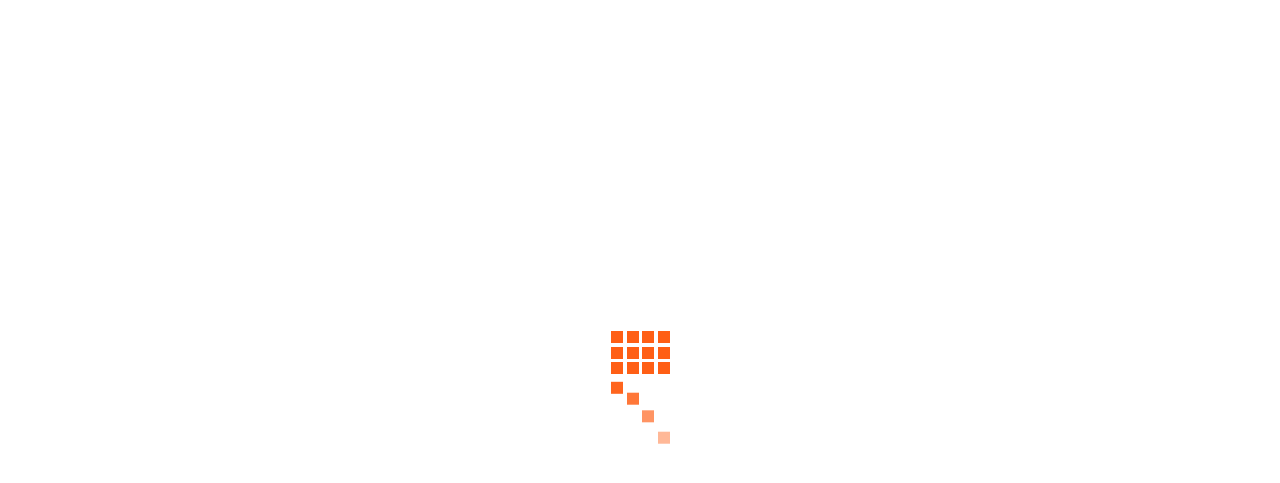

--- FILE ---
content_type: text/html; charset=utf-8
request_url: https://industrialtraining.com.mx/Industrias-Transporte-Logistica
body_size: 16189
content:


<!DOCTYPE html>

<html dir="ltr" lang="es-MX">
<head>
    <!-- META -->
    <meta charset="utf-8" /><meta http-equiv="X-UA-Compatible" content="IE=edge" /><meta name="robots" content="index, follow" /><meta name="distribution" content="global" /><meta name="subject" content="Industrial Training de México" /><meta name="robot" content="all" /><meta name="revisit-after" content="2 days" /><meta name="language" content="es" /><meta name="rating" content="General" />
    <!-- FAVICONS ICON -->
    <link rel="shortcut icon" href="/images/favicon.ico" />
    <!-- PAGE TITLE HERE -->
    <title>
	Industrial Training de México
</title>

    <style type="text/css">
        .responsive-slider {
            width: 100% !important;
            max-width: 100% !important;
        }
    </style>

    <!-- MOBILE SPECIFIC -->
    <meta name="viewport" content="width=device-width, initial-scale=1" />

  <!-- MOBILE SPECIFIC -->
  <meta name="viewport" content="width=device-width, initial-scale=1" />
     <!-- FONT-AWESOME SHEET -->
    <link rel="stylesheet" type="text/css" href="https://cdnjs.cloudflare.com/ajax/libs/font-awesome/6.0.0-beta3/css/all.min.css" />
    <!-- BOOTSTRAP STYLE SHEET -->
    <link rel="stylesheet" type="text/css" href="css/bootstrap.min.css" />
    <!-- FONTAWESOME STYLE SHEET -->
    <link rel="stylesheet" type="text/css" href="css/fontawesome/css/font-awesome.min.css" />

    <!-- OWL CAROUSEL STYLE SHEET -->
    <link rel="stylesheet" type="text/css" href="css/owl.carousel.min.css" />
    <!-- BOOTSTRAP SLECT BOX STYLE SHEET  -->
    <link rel="stylesheet" type="text/css" href="css/bootstrap-select.min.css" />
    <!-- MAGNIFIC POPUP STYLE SHEET -->
    <link rel="stylesheet" type="text/css" href="css/magnific-popup.min.css" />
    <!-- LOADER STYLE SHEET -->
    <link rel="stylesheet" type="text/css" href="css/loader.min.css" />
    <!-- MAIN STYLE SHEET -->
    <link rel="stylesheet" type="text/css" href="css/style.css?id=1" />
    <!-- FLATICON STYLE SHEET -->
    <link rel="stylesheet" type="text/css" href="css/flaticon.min.css" />

    <!-- IMAGE POPUP -->
    <link rel="stylesheet" type="text/css" href="css/lc_lightbox.css" />

    <!-- THEME COLOR CHANGE STYLE SHEET -->
    <link rel="stylesheet" class="skin" type="text/css" href="css/skin/skin-7.css" />
    <!-- SIDE SWITCHER STYLE SHEET -->
    <link rel="stylesheet" type="text/css" href="css/switcher.css" />


    <!-- REVOLUTION SLIDER CSS -->
    <link rel="stylesheet" type="text/css" href="plugins/revolution/revolution/css/settings.css?id=0" />
    <!-- REVOLUTION NAVIGATION STYLE -->
    <link rel="stylesheet" type="text/css" href="plugins/revolution/revolution/css/navigation.css" />

    <!-- GOOGLE FONTS -->
    <link href="https://fonts.googleapis.com/css?family=Teko:300,400,500,600,700&amp;display=swap" rel="stylesheet" /><link href="https://fonts.googleapis.com/css?family=Poppins&amp;display=swap" rel="stylesheet" /><link href="https://fonts.googleapis.com/css?family=Roboto:400,500,700,900&amp;display=swap" rel="stylesheet" />

    <script async="async" src="https://www.googletagmanager.com/gtag/js?id=UA-119691589-13" type="77fa21c9a6b653e3ad57cbb1-text/javascript"></script>
    <script type="77fa21c9a6b653e3ad57cbb1-text/javascript">window.dataLayer = window.dataLayer || []; function gtag() { dataLayer.push(arguments) } gtag('js', new Date()); gtag('config', 'UA-119691589-13');</script>
    <script async="async" src="https://www.googletagmanager.com/gtag/js?id=G-31JVRJXLTV" type="77fa21c9a6b653e3ad57cbb1-text/javascript"></script>
    <script type="77fa21c9a6b653e3ad57cbb1-text/javascript">window.dataLayer = window.dataLayer || []; function gtag() { dataLayer.push(arguments) } gtag('js', new Date()); gtag('config', 'G-31JVRJXLTV');</script>
    <script type="77fa21c9a6b653e3ad57cbb1-text/javascript">(function (w, d, s, l, i) { w[l] = w[l] || []; w[l].push({ 'gtm.start': new Date().getTime(), event: 'gtm.js' }); var f = d.getElementsByTagName(s)[0], j = d.createElement(s), dl = l != 'dataLayer' ? '&l=' + l : ''; j.async = true; j.src = 'https://www.googletagmanager.com/gtm.js?id=' + i + dl; f.parentNode.insertBefore(j, f) })(window, document, 'script', 'dataLayer', 'GTM-5ZH32K8');</script>
    <noscript>
        <iframe src="https://www.googletagmanager.com/ns.html?id=GTM-5ZH32K8" height="0" width="0" style="display: none; visibility: hidden"></iframe>
    </noscript>

    <!-- Facebook Pixel Code -->
    <script type="77fa21c9a6b653e3ad57cbb1-text/javascript">
        !function (f, b, e, v, n, t, s) {
            if (f.fbq) return; n = f.fbq = function () {
                n.callMethod ?
                    n.callMethod.apply(n, arguments) : n.queue.push(arguments)
            };
            if (!f._fbq) f._fbq = n; n.push = n; n.loaded = !0; n.version = '2.0';
            n.queue = []; t = b.createElement(e); t.async = !0;
            t.src = v; s = b.getElementsByTagName(e)[0];
            s.parentNode.insertBefore(t, s)
        }(window, document, 'script',
            'https://connect.facebook.net/en_US/fbevents.js');
        fbq('init', '2073782346215749');
        fbq('track', 'PageView');
    </script>
    <noscript>
        <img height="1" width="1" style="display: none"
            src="https://www.facebook.com/tr?id=2073782346215749&ev=PageView&noscript=1" />
    </noscript>
    <!-- End Facebook Pixel Code -->
    <script src="https://kit.fontawesome.com/611f8f6e51.js" type="77fa21c9a6b653e3ad57cbb1-text/javascript"></script>

    <!-- WhatsApp Button -->
    <style type="text/css">
        .whats-app {
            position: fixed;
            width: 60px;
            height: 60px;
            bottom: 70px;
            right: 15px;
            background-color: #25d366;
            color: #FFF;
            border-radius: 50px;
            text-align: center;
            font-size: 30px;
            box-shadow: 2px 2px 3px #999;
            z-index: 100;
        }

        .my-float {
            margin-top: 16px;
        }
    </style>
    <!-- End WhatsApp Button -->

    <style>
        .boton-ejecutivo {
              display: inline-block;
              background: linear-gradient(90deg, #6b5000, #d1a220); /* Degradado dorado */
              color: white;
              font-weight: 500;
              font-size: 1.05rem;
              text-decoration: none;
              padding: 16px 32px;
              border-radius: 8px;
              border: 1px solid #d1a220;
              transition: all 0.3s ease;
              box-shadow: 0 0 10px rgba(209, 162, 32, 0.2);
            }

            .boton-ejecutivo:hover {
              background: linear-gradient(90deg, #d1a220, #6b5000); /* Inversión del degradado */
              transform: translateY(-2px);
              box-shadow: 0 0 20px rgba(209, 162, 32, 0.5);
            }
    </style>

    
<link rel="canonical" href="https://industrialtraining.com.mx/Industrias-Transporte-Logistica" /><link href="/WebResource.axd?d=urCACUaUZeT6oPoIZXShbiaiTWqPgYIuavW7Nxw1Yk2pFvPzYd739bd2eZxVnxESxPnYbI1j4kZW9Fw4PaQMBFca3cb0ie3SiQzieBpWtLipInm4W7T-AFzchUFqfswJ0&amp;t=638967472501402896" type="text/css" rel="stylesheet" class="Telerik_stylesheet" /><link href="/WebResource.axd?d=aupLorz3w8A80OJEEKIwoOTi17IGSYQ-cqzh1_mn8WBOFS6RUwQ3eX0jhTkmzH8qZnOalBwdHh5W_U5EV9CrtoJdGOR6ysR24jbtZIGTIbmbbOJaeVwusfFtW61xDJhhuc3K0sjBxN_XrQXpXnJujQ2&amp;t=638967472469840155" type="text/css" rel="stylesheet" class="Telerik_stylesheet" /><meta name="description" content="Los Mejores Cursos, Talleres, Seminarios y Certificaciones para el Sector Industrial: ASME, AWS, EPA, NOM, STLE, NACE, API, OSHA, ISO, NFPA Presentes en México, Estados Unidos, Colombia, Chile, Argentina, Panamá, Perú, Uruguay. España, Guatemala, Bolivia" /><meta name="keywords" content="Capacitación industrial, Cursos de capacitación en México, Capacitación para la industria en América, Capacitación industrial online, Formación profesional para industrias, Cursos industriales especializados, Capacitación en seguridad industrial, Entrenamiento para sectores industriales, Capacitación en normas industriales, Certificaciónes internacionales, Capacitación para la industria petrolera, Cursos para la industria automotriz, Formación en la industria manufacturera, Capacitación en minería, Capacitación en energía renovable, Cursos para la industria alimentaria, Formación en la industria de la construcción, Capacitación industrial en México, Cursos de formación en España, Capacitación en América Latina, Capacitación industrial en Colombia, Formación profesional en Argentina, Capacitación en seguridad industrial en Chile, Cursos de capacitación en Ciudad de México, Capacitación industrial en Monterrey, Formación para la industria en Guadalajara, Capacitación en seguridad industrial en Bogotá, Cursos industriales en Buenos Aires, Capacitación en normas ISO, Formación en certificaciones industriales, Cursos de actualización en seguridad industrial, Capacitación en tecnología industrial, Entrenamiento en normas NFPA, Mejor curso de capacitación industrial en México, Capacitación online para la industria en España, Formación avanzada en seguridad industrial en América Latina, Cursos de certificación para la industria petrolera, Capacitación especializada para la industria alimentaria, Capacitación industrial ASME, Cursos AWS para industria, Certificaciones EPA, Formación en normas NOM, Cursos STLE para ingeniería, Capacitación NACE, Certificaciones API, Cursos de seguridad industrial OSHA, Formación en normas ISO, Capacitación en NFPA, Cursos industriales en México, Formación en Estados Unidos, Cursos para la industria en Colombia, Capacitación industrial en Chile, Formación en Argentina, Cursos industriales en Panamá, Formación profesional en Perú, Capacitación en Uruguay, Cursos industriales en España, Formación para la industria en Guatemala, Capacitación industrial en Bolivia, Cursos de certificación ASME en México, Talleres AWS en Estados Unidos, Seminarios EPA en Colombia, Certificaciones NOM en Chile, Cursos STLE en Argentina, Capacitación NACE en Panamá, Certificaciones API en Perú, Formación OSHA en Uruguay, Cursos ISO en España, Capacitación NFPA en Guatemala, Formación ASME en Bolivia." /></head>
<body>

    

    <div class="page-wraper">


        <!-- HEADER START -->
        <header class="site-header header-style-4 mobile-sider-drawer-menu wide-navigation">

            <div class="top-bar color-fill" style="background-color: rgba(0,0,0,0.2) !important;">
                <div class="container">

                    <div class="d-flex justify-content-between">
                        <div class="wt-topbar-left d-flex flex-wrap align-content-start">
                            
                        </div>

                        <div class="wt-topbar-right d-flex flex-wrap align-content-center">
                            
                            <ul class="wt-topbar-info-2 e-p-bx text-white">
                                
                                
                            </ul>

                        </div>
                    </div>

                </div>
            </div>

            <div class="sticky-header main-bar-wraper  navbar-expand-lg color-fill" style="background-color: rgba(0,0,0,0.2) !important;">
                <div class="main-bar">
                    <div class="container clearfix">

                        <div class="logo-header">
                            <div class="logo-header-inner logo-header-one">
                                <a href="/">
                                    <img src="images/logo-blanco.webp" alt="" loading="lazy" width="" height="" />
                                </a>
                            </div>
                        </div>

                        <!-- NAV Toggle Button -->
                        <button id="mobile-side-drawer" data-target=".header-nav" data-toggle="collapse" type="button" class="navbar-toggler collapsed">
                            
                            <span class="icon-bar icon-bar-first"></span>
                            <span class="icon-bar icon-bar-two"></span>
                            <span class="icon-bar icon-bar-three"></span>
                        </button>

                        <div class="extra-nav header-2-nav">
    <div class="extra-cell">
        <div class="header-search">
            
            <form action="/Busqueda-Cursos" method="get">
                <div class="input-group">
                    <input class="form-control-search" value="" name="q" type="search" placeholder="Buscar un Seminario" />
                    <button type="submit" class="header-search-icon bg-black"><i class="fa fa-search"></i></button>
                </div>
            </form>
        </div>
        <div class="header-nav-request">
            
            <a href="/Pago-Online" title="Pago en Línea" style="height: 45px;"><i class="fa fa-shopping-cart"></i></a>
        </div>
    </div>

                        </div>

                        <!-- MAIN Vav -->
                        <div class="nav-animation header-nav navbar-collapse collapse d-flex justify-content-center">

                            <ul class="nav navbar-nav">
                                <li><a href="/Nosotros" style="font-size: 20px;">Nosotros</a>
                                <li><a href="/Proximos-Cursos" style="font-size: 20px;">Agenda</a>
                                    

                                    


                                    
                                    
                                <li><a href="javascript:;" style="font-size: 20px;">Catálogo</a>
                                    <ul class="sub-menu">
                                        <li><a href="javascript:;">Industria</a>
                                            <ul class="sub-menu">
                                                <li><a href="/Cursos?id=14101&area=Almacenes e Inventarios">Almacenes e Inventarios</a></li>
                                                <li><a href="/Cursos?id=14102&area=Compras">Compras</a></li>
                                                <li><a href="/Cursos?id=14103&area=Flotillas de Autotransporte">Flotillas de Autotransporte</a></li>
                                                <li><a href="/Cursos?id=14104&area=Mantenimiento">Mantenimiento</a></li>
                                                <li><a href="/Cursos?id=14121&area=Seguridad e Higiene">Seguridad e Higiene</a></li>
                                                <li><a href="/Cursos?id=14105&area=Calidad">Calidad</a></li>
                                                <li><a href="/Cursos?id=14106&area=Producción">Producci&oacute;n</a></li>
                                                <li><a href="/Cursos?id=14107&area=Códigos y Normas Nacionales e Internacionales">Códigos y Normas Nacionales e Internacionales</a></li>
                                            </ul>
                                        </li>
                                        <li><a href="javascript:;">Seminarios Especiales</a>
                                            <ul class="sub-menu">
                                                <li><a href="/Cursos?id=14201&area=RR.HH. y Admon. Personal">RR.HH. y Admon. Personal</a></li>
                                                <li><a href="/Cursos?id=14202&area=Gestión Comercial/Ventas">Gesti&oacute;n Comercial</a></li>
                                                <li><a href="/Cursos?id=14203&area=Finanzas">Finanzas</a></li>
                                                <li><a href="/Cursos?id=14205&area=Alta Dirección y Gerencia">Alta Dirección y Gerencia</a></li>
                                            </ul>
                                        </li>
                                        
                                        <li><a href="javascript:;">Certificaciones Internacionales</a>
                                            <ul class="sub-menu">
                                                <li><a href="/Certificacion?id=14901&area=AWS">AWS</a></li>
                                                <li><a href="/Certificacion?id=14902&area=ASME">ASME</a></li>
                                                <li><a href="/Certificacion?id=14903&area=ANSI">ANSI</a></li>
                                                <li><a href="/Certificacion?id=14904&area=NFPA">NFPA</a></li>
                                                <li><a href="/Certificacion?id=14905&area=STLE">STLE</a></li>
                                                <li><a href="/Certificacion?id=14906&area=BINDT">BINDT</a></li>
                                                <li><a href="/Certificacion?id=14907&area=ICML">ICML</a></li>
                                                <li><a href="/Certificacion?id=14908&area=TERMOGRAFÍA">TERMOGRAFÍA</a></li>
                                                <li><a href="/Certificacion?id=14909&area=API">API</a></li>
                                                <li><a href="/Certificacion?id=14910&area=NACE">NACE</a></li>
                                                <li><a href="/Certificacion?id=14911&area=MEDIOAMBIENTALES">MEDIOAMBIENTALES</a></li>
                                                <li><a href="/Certificacion?id=14912&area=OSHA">OSHA</a></li>
                                            </ul>
                                        </li>
                                        <li><a href="javascript:;">Congresos</a>
                                            <ul class="sub-menu">
                                                <li><a href="/Congresos?id=14301&area=Producción">Producción</a></li>
                                                <li><a href="/Congresos?id=14302&area=Mantenimiento">Mantenimiento</a></li>
                                                <li><a href="/Congresos?id=14303&area=Compras">Compras</a></li>
                                                <li><a href="/Congresos?id=14304&area=Almacenes">Almacenes</a></li>
                                                <li><a href="/Congresos?id=14305&area=Petróleo y Energía">Petróleo y Energía</a></li>
                                                <li><a href="/Congresos?id=14306&area=Tráfico y Logística">Tráfico y Logística</a></li>
                                                <li><a href="/Congresos?id=14307&area=Especiales">Especiales</a></li>
                                            </ul>
                                        </li>
                                        
                                        <li><a href="https://web.capacitatool.app/14/CATALOGO-IT-Petroleum-and-Energy-2022.pdf" target="_blank">Petróleo y Energía</a></li>
                                        
                                    </ul>
                                </li>
                                <li><a href="https://industrialtraining.typeform.com/solicitud?utm_campaign=xpsales.ai" 
                                    target="_blank" style="font-size: 20px;">Cotizaci&oacute;n</a></li>
                                
                            </ul>

                        </div>

                        <!-- SITE Search -->
                        
                    </div>
                </div>

            </div>

        </header>
        <!-- HEADER END -->

        <!-- CONTENT START -->
        <div class="page-content">
            
    <!-- INNER PAGE BANNER -->
    <div class="wt-bnr-inr overlay-wraper bg-center" style="background-image: url(images/banner/industries/transporte-y-logistica.webp);">
        <div class="overlay-main site-bg-secondry opacity-07"></div>
        <div class="container">
            <div class="wt-bnr-inr-entry p-t110">
                <div class="banner-title-outer">
                    <div class="banner-title-name">
                        <h2 class="site-text-primary">Transporte y Logística</h2>
                    </div>
                </div>
            </div>
        </div>
    </div>
    <!-- INNER PAGE BANNER END -->

    <!-- OUR BLOG START -->
    <div class="section-full  p-t80 bg-white">
        <div class="container">

            <!-- BLOG SECTION START -->
            <div class="section-content">
                <div class="row d-flex justify-content-center">

                    <div class="col-xl-8 col-lg-8 col-md-8 col-sm-12 m-b30">
                        <!-- BLOG START -->
                        <div class="blog-post date-style-2 blog-lg" style="justify-content: center;">

                            <div class="wt-post-info  bg-white p-t10">
                                <div class="wt-post-text p-b30 text-justify">
                                    <p>
                                        La industria del transporte y la logística es un motor fundamental de la economía mundial, desempeñando un papel clave en
                                        el crecimiento económico, la creación de empleo y en la conexión de personas con servicios esenciales. En 2022, esta
                                        industria movilizó más de 16.000 millones de euros a nivel global, y se espera que alcance los 19.000 millones en 2026,
                                        mostrando una tasa de crecimiento anual del 4,4%. Este crecimiento destaca la resiliencia y la importancia estratégica del
                                        sector incluso frente a escenarios económicos y sociopolíticos complejos.
                                        <br />
                                        <br />
                                        A pesar de su importancia, en muchos países en desarrollo, los beneficios del transporte no se materializan completamente. 
                                        La falta de acceso al transporte está inextricablemente vinculada a la pobreza, afectando a aproximadamente 1000 millones
                                        de personas que viven a más de 2 kilómetros de un camino transitable todo el año. Además, el transporte contribuye 
                                        significativamente a las emisiones de gases de efecto invernadero, siendo responsable del 20% de estas emisiones a nivel mundial.
                                        <br />
                                        <br />
                                        Las crisis recientes, como la pandemia de COVID-19 y la guerra en Ucrania, han alterado profundamente el sector, subrayando
                                        la necesidad de aumentar la resiliencia y la eficiencia del sistema de transporte mundial. Esto es esencial no solo para 
                                        la movilidad de pasajeros, sino también para el transporte de carga y la logística, elementos clave para fomentar un crecimiento
                                        económico sostenible y mejorar la seguridad alimentaria.
                                        <br />
                                        <br />
                                        En México, el sector del transporte y la logística es igualmente crucial. Alrededor del 80% de las mercancías en el país se 
                                        movilizan por carretera, lo que se traduce en 2.5 millones de empleos y una contribución del 4.8% al PIB nacional. El transporte
                                        es un elemento esencial para la productividad y la competitividad de la economía mexicana, estando fuertemente ligado a las cadenas
                                        de suministro de industrias clave como la automotriz. Además, el sector enfrenta desafíos significativos, como la necesidad de 
                                        mejorar la conectividad de la infraestructura y adaptarse a un entorno empresarial en constante cambio. La innovación en la logística
                                        es clave para optimizar procesos y responder a las demandas ambientales y sociales.
                                    </p>
                                </div>
                                <div class="wt-post-text p-b30 text-justify">
                                    <p>
                                        Nuestro amplio conocimiento en la industria del transporte y logística nos permite ofrecer una colaboración efectiva y una ejecución 
                                        práctica para apoyar en la transformación de los sectores clave de esta área vital. Nuestro enfoque abarca la industria del transporte
                                        marítimo, terrestre, aéreo y ferroviario, así como la logística integral, brindando soluciones que incluyen:
                                    </p>
                                    <ul class="center">
                                        <li>Gestión de la Cadena de Suministro</li>
                                        <li>Tecnologías de la Información y Automatización</li>
                                        <li>Seguridad y Cumplimiento Normativo</li>
                                        <li>Logística Sostenible y Gestión Ambiental</li>
                                        <li>Gestión de Inventarios</li>
                                        <li>Transporte Multimodal</li>
                                        <li>Gestión de Riesgos y Resiliencia en la Cadena de Suministro</li>
                                        <li>Análisis de Datos y Toma de Decisiones</li>
                                        <li>Relaciones con Clientes y Proveedores</li>
                                        <li>Habilidades de Liderazgo y Gestión de Equipos</li>
                                    </ul>
                                </div>
                            </div>

                        </div>

                        <!-- BLOG END -->

                    </div>

                </div>

            </div>

        </div>

    </div>
    <!-- OUR BLOG END -->

    <!-- FORMULARIO START -->
    
<!-- CONTACT FORM -->
<div class="section-full  p-t80 p-b50 bg-cover" style="background-image: url(images/background/bg-7.jpg)">
    <div class="section-content">
        <div class="container">
            <div class="contact-one">
                <!-- CONTACT FORM-->

                <div class="row  d-flex justify-content-center flex-wrap">

                    <div class="col-lg-2 col-md-2 col-sm-12 m-b30"></div>

                    <div class="col-lg-8 col-md-8 col-sm-12 m-b30">
                        <form method="post" action="./Industrias-Transporte-Logistica" onsubmit="if (!window.__cfRLUnblockHandlers) return false; javascript:return WebForm_OnSubmit();" id="ContactUsForm" class="cons-contact-form" data-cf-modified-77fa21c9a6b653e3ad57cbb1-="">
<div class="aspNetHidden">
<input type="hidden" name="__EVENTTARGET" id="__EVENTTARGET" value="" />
<input type="hidden" name="__EVENTARGUMENT" id="__EVENTARGUMENT" value="" />
<input type="hidden" name="__VIEWSTATE" id="__VIEWSTATE" value="6T4Gm1ylS5dFODdvBuzotwbLjVPG8lK2pCJ98pE71gUqse+F4qR4gfT/v63XVxKOhMR2wbqVQsvZbXKnZx1Pjtw/VUWZZ0U5GbEBQD07E0NxBXTCUNYrDiD75ZlAv/ozg//59rEQgzUzhV2t0GbEMiTsshPGorbcF43Uobl+DM1KQZHqWjZMNQqh6LAGs0pZUzAkfSRjD6EHlI/axwgvz3ANtt1utLyPUWsZwuAi4aMrEzuzrKX3tWZ0Ukk0QUztVNWRlwHVbDMr9rV+kvE/Sr74Fiu2gW2mDyvxOliI0fyHxP6mLFYgwH46e9xHEWjTx6w98xCAHN1zQPZW0dt4/Lz+Kyu/F8C2x4JzgOXi6jtg2s6DICyhkuNwEtVVLeR1qq6pneVTHlqM51ZkqTcdJq+2z3j25NNBI6Itwsrs83wPF1qP7A5oliI2c/sI++7qHj9dQ0FE2tvf84uGXdnJKcd8aMM8/L3J32njnFR+5vuwwPTjoj44ty4tMxMQZBo8JYSfwfkjQBcOcLrQY9bxMBfH+/mpXdaW+LPiviX9uhcrdt3WP6So9n2ziR68Cnqmp02AJ+yTRgxSayw0lKLPHsQ0zFqA7votG/i17Ded4jzZMICuqo8JkZOMrSu2MwvLzU9+3vouS00KqxLHm1g0uRppnmcPVOn9ypGN7inan+FrFEXBN0bb1eJRmBShdUCx6CdoIDYtAXOHUyf9SQNQ6LLIPTfa3QxDHNdgedi7uds4A12wjsYMDYmzIxdoQEma21g5vNKNRVzo/s7WJMUwAjy44ZAMJpyKC1o5L52MRuBl1EIMSiyE1JfHmkFGg2aZtpOPTlOnFWn6vm3wruazwmpKs+UNWY4Q3g78R3RFtLBU4rjFZVf13VYUDKLUjQXiog1tbj5SKLocUiJTqZQrwTIL8HABDVXghVbmSikqjhyDWN5ot73/5lsYcTNNZBJB740RulDedHmh/zxHlQdwPg==" />
</div>

<script type="77fa21c9a6b653e3ad57cbb1-text/javascript">
//<![CDATA[
var theForm = document.forms['ContactUsForm'];
if (!theForm) {
    theForm = document.ContactUsForm;
}
function __doPostBack(eventTarget, eventArgument) {
    if (!theForm.onsubmit || (theForm.onsubmit() != false)) {
        theForm.__EVENTTARGET.value = eventTarget;
        theForm.__EVENTARGUMENT.value = eventArgument;
        theForm.submit();
    }
}
//]]>
</script>


<script src="/WebResource.axd?d=pynGkmcFUV13He1Qd6_TZLs8TJJomqVjyKdOp4mehALdolgKr9Wu9Qd6H_ne7JazqypqddBmr17fOK5o3Imb7A2&amp;t=638901325900000000" type="77fa21c9a6b653e3ad57cbb1-text/javascript"></script>


<script src="/ScriptResource.axd?d=nv7asgRUU0tRmHNR2D6t1MK6AKbalqiAZqT6UPvlNXUu0pdfd7CnF1PUPqMWe6Z1S8WaoNkliPR8yG40hEZnmoObNKFBETInYizwNf73suxafmR1-ddfGe3nwu39zzY9bftpD1Bf9hae7JCWATBEZg2&amp;t=7f7f23e2" type="77fa21c9a6b653e3ad57cbb1-text/javascript"></script>
<script src="/ScriptResource.axd?d=zc7utP8BYx0K_fLPu4cBGNPIw40EUEIYsd3iisIAFOSdkmPWJKz8ChMOHS3dzQeley8mYgrzbyFiuLp_SKMHpzlY7C5rnZpL4izKVxajSQhaWupyFm6yrK4wGorOltqGR9_314S0itKN99SsoclbK4OoP0VsYpew_IAPuHpfaQU1&amp;t=5c0e0825" type="77fa21c9a6b653e3ad57cbb1-text/javascript"></script>
<script src="/ScriptResource.axd?d=pnfgW_rnL4FVkco8Do2uNc9-Y6tZE9EnmZjhgCcJv8pRr-_bids-L1i9P8g8IqVQyTGwYCxIF5KWob0pCvJXeuOM6BuXHLi07IHlCEtmgtki-scvWxqgprCPmdPl-XLiia7ttl_h5Mz26qNF809vQIC12bS886DflApj1IpOLVQ1&amp;t=5c0e0825" type="77fa21c9a6b653e3ad57cbb1-text/javascript"></script>
<script src="/ScriptResource.axd?d=TDVjdgRbdvNAY3tnbizUcJ_8syToyXI28b8dh9QdbKXHerzi9q1WD_sD_q8CFZou9RyQcxMZed3cDNdUa-gR-wSeQXpD9IZwMEusG2hIjoBs9j1JDURpsFRYKM4yp40w0&amp;t=ffffffffc17ce97d" type="77fa21c9a6b653e3ad57cbb1-text/javascript"></script>
<script src="/ScriptResource.axd?d=mbGZm65DzNC0tMTq0ElbcfdbQoBhRWkIZXpR4aJ-fPeg8HIlGipi9PLYU1vqedUJ0LLIsA6Qeu_DLFNieUsanpnlHxpZyBKwzkTqPDMRr06YWIlDLNv3VA8cImvH-BR1SRSP5EYs50jWBvI3kX58ng2&amp;t=ffffffffc17ce97d" type="77fa21c9a6b653e3ad57cbb1-text/javascript"></script>
<script src="/ScriptResource.axd?d=sF8Y0c2qLAfpveBK9gLo7LkDXVTO7_f_e0XwW2jx8zsena4eUghf_1RwMVo-LAfbTZ9O1B2P0vJIhf5GTxqSmaGdjwBZiUy3ZrYeBuYTFfOO9O-khznR-6Z-GwtVNRfm0&amp;t=ffffffffc17ce97d" type="77fa21c9a6b653e3ad57cbb1-text/javascript"></script>
<script src="/ScriptResource.axd?d=uZyysmNAhs23bID72ZUaSoX9LJeVnd0ajhNGXB7o4zUzHIqF3fCwJykfTaZrR3gCTrvRIaa66APN5kmik9B0x6WVIKF4QqwDv08YBbuKkou7stMbBUzDYPFQro2dSqrf7XLLvMvZ3bIWL1xLvc4WtPktuwqKAqH10rU5IFPkH701&amp;t=ffffffffc17ce97d" type="77fa21c9a6b653e3ad57cbb1-text/javascript"></script>
<script type="77fa21c9a6b653e3ad57cbb1-text/javascript">
//<![CDATA[
function WebForm_OnSubmit() {
if (typeof(ValidatorOnSubmit) == "function" && ValidatorOnSubmit() == false) return false;
return true;
}
//]]>
</script>

<div class="aspNetHidden">

	<input type="hidden" name="__VIEWSTATEGENERATOR" id="__VIEWSTATEGENERATOR" value="2C9FCEF9" />
	<input type="hidden" name="__EVENTVALIDATION" id="__EVENTVALIDATION" value="d/N6udaT17/H/MGi2nF/[base64]/ZAHreHl0YpYBNj3aoFvtfkCEiHALM0SM7CSHwSaxeYxF/o6kbgOOttEQ6XUJwa1PJW5zgpZigSfju1OvyEVDPdWXuB3v3W0mikDarns1R5l+t02s8pjKUTwULhu/KICVTVtCQK1AB2+YuOPoEuU98Jw3pAZRd7W8ob7zP5MGB1jITi9INnBo26HasRSMp3Mk4axcIXMM4sKtrLkBM2ZGFCzYT/Yb5Mcki1j25CPNIcAEh1WUeBPuuJW5uMUHpBA1OtqhLeiwnV50ZkScwvSCST/uRMPxQMU/4qvUEN8q5YwQDdxXHDr7CqiFspe9xVUr6+bagRu1vp+YeQLVTN/uCw+Nll5ptPOt1V6a78srolFxCmb1cD/w+7nzY9Y/W4yAD6eR+CIsTkK7g7OArF/58VKk4UrqwG2MdCXvXeqqyXYL08bex8KcOpnWV5BOUxxf9RDw8DVcVQn1eSb6uLc3el3ZXokWJbDbHdMP/Bp9kOPbURjLBXiqLeevsRCDHi0ssg0O1Wnh1mrgQEZN+4vlz0/9aLf+oHMaAxCALZ7mSINePC7eYXZdUygjsg0HSdBzIAN84/VQKyunwXCHXJHrt1Frowi36PSOahATZIhIx+/pUUsVzwB5mwkbm7JNe48f65qoD423l8QOj+S4SR9mqE9Haxo9YLk6/IIvYcUkwsahdXliwrBlix3mV1y4NlNGvOkrlBmrgP4c7q+uLJlqQiibeBRGIJfcnMx7wc7iSNDXFPLTJeHIS69p4KNhccSk8M4CXJdPww7cUNCW2rn37cMLQFgHVX/ozdTFMU4FbvuzO9E4xlY3XWoMDYX4sjBV6qlsWTqGBQ/HYFMHzC6qyfsDdvc9Cmbu8jo2CPiR6PYbq0k=" />
</div>

                            <script type="77fa21c9a6b653e3ad57cbb1-text/javascript">
//<![CDATA[
Sys.WebForms.PageRequestManager._initialize('ctl00$cphBodyContent$Seccion_Industria_Formulario$ScriptManager1', 'ContactUsForm', ['tctl00$cphBodyContent$Seccion_Industria_Formulario$ctl00$cphBodyContent$Seccion_Industria_Formulario$cmdEnviarPanel','','tctl00$cphBodyContent$Seccion_Industria_Formulario$ajaxManagerSU','cphBodyContent_Seccion_Industria_Formulario_ajaxManagerSU'], ['ctl00$cphBodyContent$Seccion_Industria_Formulario$cmdEnviar','cphBodyContent_Seccion_Industria_Formulario_cmdEnviar'], [], 90, 'ctl00');
//]]>
</script>

                            <div id="cphBodyContent_Seccion_Industria_Formulario_loadingPanel" class="RadAjax RadAjax_Metro" style="display:none;">
	<div class="raDiv">

	</div><div class="raColor raTransp">

	</div>
</div>
                            <!-- 2023.1.117.45 --><div id="cphBodyContent_Seccion_Industria_Formulario_ajaxManagerSU">
	<span id="ctl00_cphBodyContent_Seccion_Industria_Formulario_ajaxManager" style="display:none;"></span>
</div>

                            <div class="row">

                                <p>Por favor, entréguenos información básica para estar en contacto.</p>

                                <div class="col-lg-6 col-md-6 col-ms-12">
                                    <div class="form-group">
                                        <span id="cphBodyContent_Seccion_Industria_Formulario_rfvNombre" style="color:Red;display:none;">*</span>
                                        <input name="ctl00$cphBodyContent$Seccion_Industria_Formulario$txtNombre" type="text" id="cphBodyContent_Seccion_Industria_Formulario_txtNombre" class="form-control" placeholder="Nombre" />
                                    </div>
                                </div>

                                <div class="col-lg-6 col-md-6 col-ms-12">
                                    <div class="form-group">
                                        <span id="cphBodyContent_Seccion_Industria_Formulario_rfvApellidos" style="color:Red;display:none;">*</span>
                                        <input name="ctl00$cphBodyContent$Seccion_Industria_Formulario$txtApellidos" type="text" id="cphBodyContent_Seccion_Industria_Formulario_txtApellidos" class="form-control" placeholder="Apellido" />
                                    </div>
                                </div>

                                <div class="col-lg-6 col-md-6 col-ms-12">
                                    <div class="form-group">
                                        <span id="cphBodyContent_Seccion_Industria_Formulario_rfvEmail" style="color:Red;display:none;">*</span>
                                        <span id="cphBodyContent_Seccion_Industria_Formulario_revEmail" style="color:Red;display:none;">Correo electrónico inválido.</span>
                                        <input name="ctl00$cphBodyContent$Seccion_Industria_Formulario$txtEmail" type="text" id="cphBodyContent_Seccion_Industria_Formulario_txtEmail" class="form-control" placeholder="Email" />
                                    </div>
                                </div>

                                <div class="col-lg-6 col-md-6 col-ms-12">
                                    <div class="form-group">
                                        <span id="cphBodyContent_Seccion_Industria_Formulario_rfvPhone" style="color:Red;display:none;">*</span>
                                        
                                        <input name="ctl00$cphBodyContent$Seccion_Industria_Formulario$txtTelefono" type="tel" id="cphBodyContent_Seccion_Industria_Formulario_txtTelefono" class="form-control" placeholder="Teléfono" />
                                    </div>
                                </div>

                                <div class="col-lg-6 col-md-6 col-ms-12">
                                    <div class="form-group">
                                        <span id="cphBodyContent_Seccion_Industria_Formulario_rfvEmpresa" style="color:Red;display:none;">*</span>
                                        <input name="ctl00$cphBodyContent$Seccion_Industria_Formulario$txtEmpresa" type="text" id="cphBodyContent_Seccion_Industria_Formulario_txtEmpresa" class="form-control" placeholder="Empresa" />
                                    </div>
                                </div>

                                <div class="col-lg-6 col-md-6 col-ms-12">
                                    <div class="form-group">
                                        <span id="cphBodyContent_Seccion_Industria_Formulario_rfvCargo" style="color:Red;display:none;">*</span>
                                        <input name="ctl00$cphBodyContent$Seccion_Industria_Formulario$txtCargo" type="text" id="cphBodyContent_Seccion_Industria_Formulario_txtCargo" class="form-control" placeholder="Cargo" />
                                    </div>
                                </div>

                                <div class="col-lg-6 col-md-6 col-ms-12">
                                    <div class="form-group">
                                        <span id="cphBodyContent_Seccion_Industria_Formulario_rfvSector" style="color:Red;display:none;">*</span>
                                        <select name="ctl00$cphBodyContent$Seccion_Industria_Formulario$cmbIndustria" id="cphBodyContent_Seccion_Industria_Formulario_cmbIndustria" class="form-control">
	<option value="">&#191;Cu&#225;l es el sector/industria de tu empresa?</option>
	<option value="1">Construcci&#243;n</option>
	<option value="2">Salud</option>
	<option value="3">Alimentos</option>
	<option value="4">Turismo</option>
	<option value="5">Industrial</option>
	<option value="6">Sector Gubernamental</option>
	<option value="7">Administraci&#243;n</option>
	<option value="8">Tecnolog&#237;a</option>
	<option value="9">Servicios Financieros</option>
	<option value="10">Energ&#237;a</option>
	<option value="11">Automotriz</option>
	<option selected="selected" value="12">Transporte y Log&#237;stica</option>
	<option value="13">Manufactura y Maquila</option>

</select>
                                    </div>
                                </div>

                                <div class="col-lg-6 col-md-6 col-ms-12">
                                    <div class="form-group">
                                        <span id="cphBodyContent_Seccion_Industria_Formulario_rfvLocalizacion" style="color:Red;display:none;">*</span>
                                        <select name="ctl00$cphBodyContent$Seccion_Industria_Formulario$cmbLocalizacion" id="cphBodyContent_Seccion_Industria_Formulario_cmbLocalizacion" class="form-control">
	<option value="ARG">ARGENTINA</option>
	<option value="BLZ">BELICE</option>
	<option value="BOL">BOLIVIA</option>
	<option value="BRA">BRASIL</option>
	<option value="CAN">CANADA</option>
	<option value="COL">COLOMBIA</option>
	<option value="CRI">COSTA RICA</option>
	<option value="CUB">CUBA</option>
	<option value="CHL">CHILE</option>
	<option value="DOM">REP. DOMINICANA</option>
	<option value="ECU">ECUADOR</option>
	<option value="ESP">ESPA&#209;A</option>
	<option value="GTM">GUATEMALA</option>
	<option value="HND">HONDURAS</option>
	<option selected="selected" value="MEX">MEXICO</option>
	<option value="NIC">NICARAGUA</option>
	<option value="PAN">PANAMA</option>
	<option value="PER">PERU</option>
	<option value="PRI">PUERTO RICO</option>
	<option value="PRY">PARAGUAY</option>
	<option value="SLV">EL SALVADOR</option>
	<option value="URY">URUGUAY</option>
	<option value="USA">ESTADOS UNIDOS</option>
	<option value="VEN">VENEZUELA</option>

</select>
                                    </div>
                                </div>

                                <div class="col-lg-12 col-md-12 col-ms-12">
                                    <div class="form-group">
                                        <input id="cphBodyContent_Seccion_Industria_Formulario_chkEsCliente" type="checkbox" name="ctl00$cphBodyContent$Seccion_Industria_Formulario$chkEsCliente" />
                                        <strong>¿Es cliente de Industrial Training de México?</strong>
                                    </div>
                                </div>

                                <div class="col-lg-12 col-md-12 col-ms-12">
                                    <div class="form-group">
                                        <span id="cphBodyContent_Seccion_Industria_Formulario_rfvMensaje" style="color:Red;display:none;">*</span>
                                        <textarea name="ctl00$cphBodyContent$Seccion_Industria_Formulario$txtMensaje" rows="8" cols="75" id="cphBodyContent_Seccion_Industria_Formulario_txtMensaje" class="form-control" placeholder="Describa sus necesidades">
</textarea>
                                    </div>
                                </div>

                            </div>

                            <div class="row">
                                <div class="col-lg-12 col-md-12">
                                    <div style="margin: 0 auto; width: 650px; padding: 20px;">
                                        <p style="font-size: 12px;">
                                            Para responder a su solicitud, este formulario (incluyendo datos de contacto) puede ser compartido con o
                                            transferido a otras firmas miembro de Industrial Training de México en otros países.
                                            <br />
                                            <br />
                                            Un miembro de nuestro equipo revisará su solicitud y en breve nos pondremos en contacto con Usted.
                                        </p>
                                        <div class="form-group form-inline">
                                            <input id="cphBodyContent_Seccion_Industria_Formulario_chkTerminos" type="checkbox" name="ctl00$cphBodyContent$Seccion_Industria_Formulario$chkTerminos" checked="checked" />
                                            <strong>He leído y ACEPTO los términos publicados en los <a href="/Terminos-y-Condiciones" target="_blank"><span class="site-text-primary font-weight-bold">Términos y Condiciones</span></a>.</strong>
                                        </div>
                                    </div>
                                </div>
                            </div>

                            <div class="row" style="margin-bottom: 50px;">
                                <div class="col-lg-12" style="text-align: center;">


                                    <div style="margin: 0 auto; width: 300px; padding: 20px;">
                                        <span id="cphBodyContent_Seccion_Industria_Formulario_Recaptcha1"><script src="https://www.google.com/recaptcha/api.js?hl=es" async defer type="77fa21c9a6b653e3ad57cbb1-text/javascript"></script><div class="g-recaptcha" data-sitekey="6Ld_jysUAAAAAKbBG3ai0aZWFvthABDYbrKakpRM" data-theme="light" data-size="normal" data-type="image"></div></span>
                                        <br />
                                    </div>


                                    <div id="cphBodyContent_Seccion_Industria_Formulario_lblMensajeEspere" style="margin: 0 auto; width: 400px; padding: 5px; display: none;">
                                        <span><strong style="color: red;">Espere mientras procesamos su solicitud. ¡No cierre su navegador!</strong></span>
                                    </div>


                                    <div>
                                        <div id="cphBodyContent_Seccion_Industria_Formulario_valSumContacto" style="color:Red;display:none;">

</div>
                                        <div class="RadAjaxPanel" id="ctl00_cphBodyContent_Seccion_Industria_Formulario_ctl00_cphBodyContent_Seccion_Industria_Formulario_cmdEnviarPanel">
	<input type="button" name="ctl00$cphBodyContent$Seccion_Industria_Formulario$cmdEnviar" value="Enviar mensaje" onclick="if (!window.__cfRLUnblockHandlers) return false; javascript:WebForm_DoPostBackWithOptions(new WebForm_PostBackOptions(&quot;ctl00$cphBodyContent$Seccion_Industria_Formulario$cmdEnviar&quot;, &quot;&quot;, true, &quot;&quot;, &quot;&quot;, false, true))" id="cphBodyContent_Seccion_Industria_Formulario_cmdEnviar" class="site-button site-btn-effect" data-cf-modified-77fa21c9a6b653e3ad57cbb1-="" />
</div>
                                    </div>

                                </div>
                            </div>
                        
<script type="77fa21c9a6b653e3ad57cbb1-text/javascript">
//<![CDATA[
var Page_ValidationSummaries =  new Array(document.getElementById("cphBodyContent_Seccion_Industria_Formulario_valSumContacto"));
var Page_Validators =  new Array(document.getElementById("cphBodyContent_Seccion_Industria_Formulario_rfvNombre"), document.getElementById("cphBodyContent_Seccion_Industria_Formulario_rfvApellidos"), document.getElementById("cphBodyContent_Seccion_Industria_Formulario_rfvEmail"), document.getElementById("cphBodyContent_Seccion_Industria_Formulario_revEmail"), document.getElementById("cphBodyContent_Seccion_Industria_Formulario_rfvPhone"), document.getElementById("cphBodyContent_Seccion_Industria_Formulario_rfvEmpresa"), document.getElementById("cphBodyContent_Seccion_Industria_Formulario_rfvCargo"), document.getElementById("cphBodyContent_Seccion_Industria_Formulario_rfvSector"), document.getElementById("cphBodyContent_Seccion_Industria_Formulario_rfvLocalizacion"), document.getElementById("cphBodyContent_Seccion_Industria_Formulario_rfvMensaje"));
//]]>
</script>

<script type="77fa21c9a6b653e3ad57cbb1-text/javascript">
//<![CDATA[
var cphBodyContent_Seccion_Industria_Formulario_rfvNombre = document.all ? document.all["cphBodyContent_Seccion_Industria_Formulario_rfvNombre"] : document.getElementById("cphBodyContent_Seccion_Industria_Formulario_rfvNombre");
cphBodyContent_Seccion_Industria_Formulario_rfvNombre.controltovalidate = "cphBodyContent_Seccion_Industria_Formulario_txtNombre";
cphBodyContent_Seccion_Industria_Formulario_rfvNombre.focusOnError = "t";
cphBodyContent_Seccion_Industria_Formulario_rfvNombre.errormessage = "Ingrese su Nombre.";
cphBodyContent_Seccion_Industria_Formulario_rfvNombre.display = "Dynamic";
cphBodyContent_Seccion_Industria_Formulario_rfvNombre.evaluationfunction = "RequiredFieldValidatorEvaluateIsValid";
cphBodyContent_Seccion_Industria_Formulario_rfvNombre.initialvalue = "";
var cphBodyContent_Seccion_Industria_Formulario_rfvApellidos = document.all ? document.all["cphBodyContent_Seccion_Industria_Formulario_rfvApellidos"] : document.getElementById("cphBodyContent_Seccion_Industria_Formulario_rfvApellidos");
cphBodyContent_Seccion_Industria_Formulario_rfvApellidos.controltovalidate = "cphBodyContent_Seccion_Industria_Formulario_txtApellidos";
cphBodyContent_Seccion_Industria_Formulario_rfvApellidos.focusOnError = "t";
cphBodyContent_Seccion_Industria_Formulario_rfvApellidos.errormessage = "Ingrese su Apellido.";
cphBodyContent_Seccion_Industria_Formulario_rfvApellidos.display = "Dynamic";
cphBodyContent_Seccion_Industria_Formulario_rfvApellidos.evaluationfunction = "RequiredFieldValidatorEvaluateIsValid";
cphBodyContent_Seccion_Industria_Formulario_rfvApellidos.initialvalue = "";
var cphBodyContent_Seccion_Industria_Formulario_rfvEmail = document.all ? document.all["cphBodyContent_Seccion_Industria_Formulario_rfvEmail"] : document.getElementById("cphBodyContent_Seccion_Industria_Formulario_rfvEmail");
cphBodyContent_Seccion_Industria_Formulario_rfvEmail.controltovalidate = "cphBodyContent_Seccion_Industria_Formulario_txtEmail";
cphBodyContent_Seccion_Industria_Formulario_rfvEmail.focusOnError = "t";
cphBodyContent_Seccion_Industria_Formulario_rfvEmail.errormessage = "Ingrese su Email.";
cphBodyContent_Seccion_Industria_Formulario_rfvEmail.display = "Dynamic";
cphBodyContent_Seccion_Industria_Formulario_rfvEmail.evaluationfunction = "RequiredFieldValidatorEvaluateIsValid";
cphBodyContent_Seccion_Industria_Formulario_rfvEmail.initialvalue = "";
var cphBodyContent_Seccion_Industria_Formulario_revEmail = document.all ? document.all["cphBodyContent_Seccion_Industria_Formulario_revEmail"] : document.getElementById("cphBodyContent_Seccion_Industria_Formulario_revEmail");
cphBodyContent_Seccion_Industria_Formulario_revEmail.controltovalidate = "cphBodyContent_Seccion_Industria_Formulario_txtEmail";
cphBodyContent_Seccion_Industria_Formulario_revEmail.focusOnError = "t";
cphBodyContent_Seccion_Industria_Formulario_revEmail.errormessage = "Correo electrónico inválido.";
cphBodyContent_Seccion_Industria_Formulario_revEmail.display = "Dynamic";
cphBodyContent_Seccion_Industria_Formulario_revEmail.evaluationfunction = "RegularExpressionValidatorEvaluateIsValid";
cphBodyContent_Seccion_Industria_Formulario_revEmail.validationexpression = "\\w+([-+.\']\\w+)*@\\w+([-.]\\w+)*\\.\\w+([-.]\\w+)*";
var cphBodyContent_Seccion_Industria_Formulario_rfvPhone = document.all ? document.all["cphBodyContent_Seccion_Industria_Formulario_rfvPhone"] : document.getElementById("cphBodyContent_Seccion_Industria_Formulario_rfvPhone");
cphBodyContent_Seccion_Industria_Formulario_rfvPhone.controltovalidate = "cphBodyContent_Seccion_Industria_Formulario_txtTelefono";
cphBodyContent_Seccion_Industria_Formulario_rfvPhone.focusOnError = "t";
cphBodyContent_Seccion_Industria_Formulario_rfvPhone.errormessage = "Ingrese el número teléfonico con clave lada y sin espacios o guiones";
cphBodyContent_Seccion_Industria_Formulario_rfvPhone.display = "Dynamic";
cphBodyContent_Seccion_Industria_Formulario_rfvPhone.evaluationfunction = "RequiredFieldValidatorEvaluateIsValid";
cphBodyContent_Seccion_Industria_Formulario_rfvPhone.initialvalue = "";
var cphBodyContent_Seccion_Industria_Formulario_rfvEmpresa = document.all ? document.all["cphBodyContent_Seccion_Industria_Formulario_rfvEmpresa"] : document.getElementById("cphBodyContent_Seccion_Industria_Formulario_rfvEmpresa");
cphBodyContent_Seccion_Industria_Formulario_rfvEmpresa.controltovalidate = "cphBodyContent_Seccion_Industria_Formulario_txtEmpresa";
cphBodyContent_Seccion_Industria_Formulario_rfvEmpresa.focusOnError = "t";
cphBodyContent_Seccion_Industria_Formulario_rfvEmpresa.errormessage = "Ingrese el nombre de la Empresa.";
cphBodyContent_Seccion_Industria_Formulario_rfvEmpresa.display = "Dynamic";
cphBodyContent_Seccion_Industria_Formulario_rfvEmpresa.evaluationfunction = "RequiredFieldValidatorEvaluateIsValid";
cphBodyContent_Seccion_Industria_Formulario_rfvEmpresa.initialvalue = "";
var cphBodyContent_Seccion_Industria_Formulario_rfvCargo = document.all ? document.all["cphBodyContent_Seccion_Industria_Formulario_rfvCargo"] : document.getElementById("cphBodyContent_Seccion_Industria_Formulario_rfvCargo");
cphBodyContent_Seccion_Industria_Formulario_rfvCargo.controltovalidate = "cphBodyContent_Seccion_Industria_Formulario_txtCargo";
cphBodyContent_Seccion_Industria_Formulario_rfvCargo.focusOnError = "t";
cphBodyContent_Seccion_Industria_Formulario_rfvCargo.errormessage = "Ingrese su cargo.";
cphBodyContent_Seccion_Industria_Formulario_rfvCargo.display = "Dynamic";
cphBodyContent_Seccion_Industria_Formulario_rfvCargo.evaluationfunction = "RequiredFieldValidatorEvaluateIsValid";
cphBodyContent_Seccion_Industria_Formulario_rfvCargo.initialvalue = "";
var cphBodyContent_Seccion_Industria_Formulario_rfvSector = document.all ? document.all["cphBodyContent_Seccion_Industria_Formulario_rfvSector"] : document.getElementById("cphBodyContent_Seccion_Industria_Formulario_rfvSector");
cphBodyContent_Seccion_Industria_Formulario_rfvSector.controltovalidate = "cphBodyContent_Seccion_Industria_Formulario_cmbIndustria";
cphBodyContent_Seccion_Industria_Formulario_rfvSector.focusOnError = "t";
cphBodyContent_Seccion_Industria_Formulario_rfvSector.errormessage = "Seleccione una Industria/Sector.";
cphBodyContent_Seccion_Industria_Formulario_rfvSector.display = "Dynamic";
cphBodyContent_Seccion_Industria_Formulario_rfvSector.evaluationfunction = "RequiredFieldValidatorEvaluateIsValid";
cphBodyContent_Seccion_Industria_Formulario_rfvSector.initialvalue = "";
var cphBodyContent_Seccion_Industria_Formulario_rfvLocalizacion = document.all ? document.all["cphBodyContent_Seccion_Industria_Formulario_rfvLocalizacion"] : document.getElementById("cphBodyContent_Seccion_Industria_Formulario_rfvLocalizacion");
cphBodyContent_Seccion_Industria_Formulario_rfvLocalizacion.controltovalidate = "cphBodyContent_Seccion_Industria_Formulario_cmbLocalizacion";
cphBodyContent_Seccion_Industria_Formulario_rfvLocalizacion.focusOnError = "t";
cphBodyContent_Seccion_Industria_Formulario_rfvLocalizacion.errormessage = "Seleccione su Localización.";
cphBodyContent_Seccion_Industria_Formulario_rfvLocalizacion.display = "Dynamic";
cphBodyContent_Seccion_Industria_Formulario_rfvLocalizacion.evaluationfunction = "RequiredFieldValidatorEvaluateIsValid";
cphBodyContent_Seccion_Industria_Formulario_rfvLocalizacion.initialvalue = "";
var cphBodyContent_Seccion_Industria_Formulario_rfvMensaje = document.all ? document.all["cphBodyContent_Seccion_Industria_Formulario_rfvMensaje"] : document.getElementById("cphBodyContent_Seccion_Industria_Formulario_rfvMensaje");
cphBodyContent_Seccion_Industria_Formulario_rfvMensaje.controltovalidate = "cphBodyContent_Seccion_Industria_Formulario_txtMensaje";
cphBodyContent_Seccion_Industria_Formulario_rfvMensaje.focusOnError = "t";
cphBodyContent_Seccion_Industria_Formulario_rfvMensaje.errormessage = "Ingrese sus necesidades.";
cphBodyContent_Seccion_Industria_Formulario_rfvMensaje.display = "Dynamic";
cphBodyContent_Seccion_Industria_Formulario_rfvMensaje.evaluationfunction = "RequiredFieldValidatorEvaluateIsValid";
cphBodyContent_Seccion_Industria_Formulario_rfvMensaje.initialvalue = "";
var cphBodyContent_Seccion_Industria_Formulario_valSumContacto = document.all ? document.all["cphBodyContent_Seccion_Industria_Formulario_valSumContacto"] : document.getElementById("cphBodyContent_Seccion_Industria_Formulario_valSumContacto");
cphBodyContent_Seccion_Industria_Formulario_valSumContacto.showmessagebox = "True";
cphBodyContent_Seccion_Industria_Formulario_valSumContacto.showsummary = "False";
//]]>
</script>


<script type="77fa21c9a6b653e3ad57cbb1-text/javascript">
//<![CDATA[

var Page_ValidationActive = false;
if (typeof(ValidatorOnLoad) == "function") {
    ValidatorOnLoad();
}

function ValidatorOnSubmit() {
    if (Page_ValidationActive) {
        return ValidatorCommonOnSubmit();
    }
    else {
        return true;
    }
}
        
(function(id) {
    var e = document.getElementById(id);
    if (e) {
        e.dispose = function() {
            Array.remove(Page_ValidationSummaries, document.getElementById(id));
        }
        e = null;
    }
})('cphBodyContent_Seccion_Industria_Formulario_valSumContacto');
Sys.Application.add_init(function() {
    $create(Telerik.Web.UI.RadAjaxLoadingPanel, {"initialDelayTime":0,"isSticky":false,"minDisplayTime":0,"skin":"Metro","uniqueID":"ctl00$cphBodyContent$Seccion_Industria_Formulario$loadingPanel","zIndex":90000}, null, null, $get("cphBodyContent_Seccion_Industria_Formulario_loadingPanel"));
});
Sys.Application.add_init(function() {
    $create(Telerik.Web.UI.RadAjaxManager, {"_updatePanels":"","ajaxSettings":[{InitControlID : "cphBodyContent_Seccion_Industria_Formulario_cmdEnviar",UpdatedControls : [{ControlID:"cphBodyContent_Seccion_Industria_Formulario_cmdEnviar",PanelID:""}]}],"clientEvents":{OnRequestStart:"",OnResponseEnd:""},"defaultLoadingPanelID":"cphBodyContent_Seccion_Industria_Formulario_loadingPanel","enableAJAX":true,"enableHistory":false,"links":[],"styles":[],"uniqueID":"ctl00$cphBodyContent$Seccion_Industria_Formulario$ajaxManager","updatePanelsRenderMode":0}, null, null, $get("ctl00_cphBodyContent_Seccion_Industria_Formulario_ajaxManager"));
});

document.getElementById('cphBodyContent_Seccion_Industria_Formulario_rfvNombre').dispose = function() {
    Array.remove(Page_Validators, document.getElementById('cphBodyContent_Seccion_Industria_Formulario_rfvNombre'));
}

document.getElementById('cphBodyContent_Seccion_Industria_Formulario_rfvApellidos').dispose = function() {
    Array.remove(Page_Validators, document.getElementById('cphBodyContent_Seccion_Industria_Formulario_rfvApellidos'));
}

document.getElementById('cphBodyContent_Seccion_Industria_Formulario_rfvEmail').dispose = function() {
    Array.remove(Page_Validators, document.getElementById('cphBodyContent_Seccion_Industria_Formulario_rfvEmail'));
}

document.getElementById('cphBodyContent_Seccion_Industria_Formulario_revEmail').dispose = function() {
    Array.remove(Page_Validators, document.getElementById('cphBodyContent_Seccion_Industria_Formulario_revEmail'));
}

document.getElementById('cphBodyContent_Seccion_Industria_Formulario_rfvPhone').dispose = function() {
    Array.remove(Page_Validators, document.getElementById('cphBodyContent_Seccion_Industria_Formulario_rfvPhone'));
}

document.getElementById('cphBodyContent_Seccion_Industria_Formulario_rfvEmpresa').dispose = function() {
    Array.remove(Page_Validators, document.getElementById('cphBodyContent_Seccion_Industria_Formulario_rfvEmpresa'));
}

document.getElementById('cphBodyContent_Seccion_Industria_Formulario_rfvCargo').dispose = function() {
    Array.remove(Page_Validators, document.getElementById('cphBodyContent_Seccion_Industria_Formulario_rfvCargo'));
}

document.getElementById('cphBodyContent_Seccion_Industria_Formulario_rfvSector').dispose = function() {
    Array.remove(Page_Validators, document.getElementById('cphBodyContent_Seccion_Industria_Formulario_rfvSector'));
}

document.getElementById('cphBodyContent_Seccion_Industria_Formulario_rfvLocalizacion').dispose = function() {
    Array.remove(Page_Validators, document.getElementById('cphBodyContent_Seccion_Industria_Formulario_rfvLocalizacion'));
}

document.getElementById('cphBodyContent_Seccion_Industria_Formulario_rfvMensaje').dispose = function() {
    Array.remove(Page_Validators, document.getElementById('cphBodyContent_Seccion_Industria_Formulario_rfvMensaje'));
}
//]]>
</script>
</form>
                    </div>

                    <div class="col-lg-2 col-md-2 col-sm-12 m-b30"></div>
                </div>
            </div>

        </div>
    </div>
</div>

    <!-- FORMULARIO END -->

        </div>
        <!-- CONTENT END -->

        <!-- FOOTER START -->
        <footer class="site-footer footer-large footer-dark text-white footer-style3">


            <!-- FOOTER BLOCKES START -->
            <div class="footer-top">
                <div class="container">
                    <div class="row">

                        <div class="col-lg-4 col-md-6">
                            <div class="widget widget_services">
                                <ul>
                                    <li><a href="/Nosotros">Nosotros</a>
                                    <li><a href="/Proximos-Cursos">Agenda</a>
                                        
                                        
                                    <li><a href="/Cotizacion-Copy">Cotizaci&oacute;n</a></li>
                                    <li><a href="/Contacto">Contacto</a></li>
                                    <li><a href="https://industrialtraining.com.co" target="_blank">Colombia: www.industrialtraining.com.co</a></li>
                                    <li><a href="https://industrialtraining.com.ar" target="_blank">Argentina: www.industrialtraining.com.ar</a></li>
                                    <li><a href="https://industrialtraining.cl" target="_blank">Chile: www.industrialtraining.cl</a></li>
                                    <li><a href="https://industrialtrainingcompany.com" target="_blank">Estados Unidos: www.industrialtrainingcompany.com</a></li>

                                </ul>

                            </div>
                        </div>

                        <div class="col-lg-4 col-md-6">
                            
                        </div>

                        

                        <div class="col-lg-4 col-md-6">
                            <form action="Newsletter.aspx" role="form" method="get" class="form-1">
                                <div class="widget widget_newsletter">
                                    <h3 class="widget-title">Suscr&iacute;base a Nuestro Bolet&iacute;n</h3>
                                    <p>Reciba Importantes Promociones y Beneficios directamente en su Email*.</p>
                                    <div class="newsletter-input">
                                        <input id="email" type="text" class="form-control" name="email" placeholder="Ingrese su Email">
                                        <button type="submit" class="nl-search-btn site-bg-primary title-style-2">Enviar</button>
                                    </div>
                                    
                                </div>
                            </form>
                        </div>

                    </div>

                    <div class="row">

                        <div class="col-lg-4 col-md-6">
                            <div class="wt-icon-box-wraper left icon-shake-outer">
                                <div class="icon-content">
                                    <i class="fa fa-phone"></i><a href="tel:3336427709" class="text-white">&nbsp; 33 36 42 77 09</a>
                                </div>
                                <div class="icon-content">
                                    <i class="fa fa-whatsapp"></i><a href="https://api.whatsapp.com/send?phone=+525586066816&text=Quiero%20más%20detalles" class="text-white" target="_blank">&nbsp;55 86 06 68 16</a>
                                </div>
                                
                            </div>

                        </div>

                        <div class="col-lg-5 col-md-6">
                            <div class="wt-icon-box-wraper left icon-shake-outer">
                                <div class="icon-content">
                                    <i class="fa fa-envelope"></i><a href="/cdn-cgi/l/email-protection#aecdc1c0dacfcddac1eec7c0cadbdddadcc7cfc2dadccfc7c0c7c0c980cdc1c380c3d6" class="text-white">&nbsp;<span class="__cf_email__" data-cfemail="3c5f5352485d5f48537c555258494f484e555d50484e5d555255525b125f5351125144">[email&#160;protected]</span></a>
                                </div>
                                <div class="icon-content">
                                    <i class="fa fa-location-arrow"></i><a href="https://goo.gl/maps/9Auru3R2J8iv3Eu88" class="text-white" target="_blank">&nbsp;Torre Cube 1, Av. Boulevard Puerta de Hierro 5210 oficina PVC, CP 45116 Zapopan, Jal.</a>
                                </div>
                            </div>
                        </div>

                        <div class="col-lg-3 col-md-6">
                            <div class="wt-icon-box-wraper left icon-shake-outer">
                                <ul class="social-icons  wt-social-links footer-social-icon">
                                    <li><a href="https://twitter.com/itrainingmx?lang=es" class="fa fa-twitter" target="_blank"></a></li>
                                    <li><a href="https://www.tiktok.com/@industrialtrainingmexico?lang=es" class="fab fa-tiktok" target="_blank"></a></li>
                                    <li><a href="https://www.facebook.com/IndustrialTrainingdeMexico" class="fa fa-facebook" target="_blank"></a></li>
                                    <li><a href="https://www.instagram.com/industrialtraining_mx/" class="fa fa-instagram" target="_blank"></a></li>
                                    <li><a href="https://www.linkedin.com/company/industrial-training-m%C3%A9xico" class="fa fa-linkedin" target="_blank"></a></li>
                                    <li><a href="https://www.youtube.com/@industrialtrainingmexico" class="fa fa-youtube" target="_blank"></a></li>
                                    
                                </ul>
                            </div>
                        </div>

                    </div>

                </div>
            </div>
            <!-- FOOTER COPYRIGHT -->

            <div class="footer-bottom">
                <div class="container">
                    <div class="wt-footer-bot-left d-flex justify-content-center">
                        <div class="row">
                            <div class="col-md-12">
                                <span class="copyrights-text">Copyright © 2026 All Rights Reserved by <span class="site-text-white font-weight-bold">Industrial Training de México</span>, una empresa más de <a href="https://www.grupoindustrialmexico.com.mx" target="_blank" class="site-text-primary" style="font-weight: bold;">Grupo Industrial M&eacute;xico</a></span>
                            </div>
                        </div>

                    </div>

                    <div class="wt-footer-bot-left d-flex justify-content-center">
                        <div class="row">
                            <div class="col-md-12">
                                <ul class="copyrights-nav">
                                    <li><a href="/Politicas">Pol&iacute;ticas</a></li>
                                    <li><a href="/Terminos-y-Condiciones">T&eacute;rminos y Condiciones</a></li>
                                    <li><a href="/Codigo-Etica.aspx"><span>Código de Ética Empresarial</span></a></li>
                                </ul>
                            </div>
                        </div>
                    </div>
                </div>
            </div>

        </footer>
        <!-- FOOTER END -->

        <!-- WhatsApp Button -->
        <a class="whats-app" href="https://api.whatsapp.com/send?phone=+525586066816&text=Quiero%20saber...%20" title="¡Hola! 👋 Ya sea que tengas una pregunta específica o necesites ayuda, estamos aquí para ayudarte." target="_blank">
            <i class="fa fa-whatsapp my-float"></i>
        </a>
        <!-- End WhatsApp Button -->

        <!-- BUTTON TOP START -->
        <button class="scroltop"><span class="fa fa-angle-up  relative" id="btn-vibrate"></span></button>
    </div>


    <!-- LOADING AREA START ===== -->
    <div class="loading-area">
        <div class="loading-box"></div>
        <div class="loading-pic">

            <div class="loader">
                <span class="block-1"></span>
                <span class="block-2"></span>
                <span class="block-3"></span>
                <span class="block-4"></span>
                <span class="block-5"></span>
                <span class="block-6"></span>
                <span class="block-7"></span>
                <span class="block-8"></span>
                <span class="block-9"></span>
                <span class="block-10"></span>
                <span class="block-11"></span>
                <span class="block-12"></span>
                <span class="block-13"></span>
                <span class="block-14"></span>
                <span class="block-15"></span>
                <span class="block-16"></span>
            </div>
        </div>
    </div>
    <!-- LOADING AREA  END ====== -->

    <!-- JAVASCRIPT  FILES ========================================= -->
    <script data-cfasync="false" src="/cdn-cgi/scripts/5c5dd728/cloudflare-static/email-decode.min.js"></script><script src="js/jquery-2.2.0.min.js" type="77fa21c9a6b653e3ad57cbb1-text/javascript"></script>
    <!-- JQUERY.MIN JS -->
    <script src="js/popper.min.js" type="77fa21c9a6b653e3ad57cbb1-text/javascript"></script>
    <!-- POPPER.MIN JS -->
    <script src="js/bootstrap.min.js" type="77fa21c9a6b653e3ad57cbb1-text/javascript"></script>
    <!-- BOOTSTRAP.MIN JS -->
    <script src="js/bootstrap-select.min.js" type="77fa21c9a6b653e3ad57cbb1-text/javascript"></script>
    <!-- Form js -->
    <script src="js/magnific-popup.min.js" type="77fa21c9a6b653e3ad57cbb1-text/javascript"></script>
    <!-- MAGNIFIC-POPUP JS -->
    <script src="js/waypoints.min.js" type="77fa21c9a6b653e3ad57cbb1-text/javascript"></script>
    <!-- WAYPOINTS JS -->
    <script src="js/counterup.min.js" type="77fa21c9a6b653e3ad57cbb1-text/javascript"></script>
    <!-- COUNTERUP JS -->
    <script src="js/waypoints-sticky.min.js" type="77fa21c9a6b653e3ad57cbb1-text/javascript"></script>
    <!-- STICKY HEADER -->
    <script src="js/isotope.pkgd.min.js" type="77fa21c9a6b653e3ad57cbb1-text/javascript"></script>
    <!-- MASONRY  -->
    <script src="js/owl.carousel.min.js" type="77fa21c9a6b653e3ad57cbb1-text/javascript"></script>
    <!-- OWL  SLIDER  -->
    <script src="js/stellar.min.js" type="77fa21c9a6b653e3ad57cbb1-text/javascript"></script>
    <!-- PARALLAX BG IMAGE   -->
    <script src="js/theia-sticky-sidebar.js" type="77fa21c9a6b653e3ad57cbb1-text/javascript"></script>
    <!-- STICKY SIDEBAR  -->
    <script src="js/jquery.bootstrap-touchspin.js" type="77fa21c9a6b653e3ad57cbb1-text/javascript"></script>
    <!-- FORM JS -->
    <script src="js/custom.js" type="77fa21c9a6b653e3ad57cbb1-text/javascript"></script>
    <!-- CUSTOM FUCTIONS  -->
    <script src="js/lc_lightbox.lite.js" type="77fa21c9a6b653e3ad57cbb1-text/javascript"></script>
    <!-- IMAGE POPUP -->
    <script src="js/switcher.js" type="77fa21c9a6b653e3ad57cbb1-text/javascript"></script>
    <!-- SHORTCODE FUCTIONS  -->

    <!-- REVOLUTION JS FILES -->

    <script src="plugins/revolution/revolution/js/jquery.themepunch.tools.min.js" type="77fa21c9a6b653e3ad57cbb1-text/javascript"></script>
    <script src="plugins/revolution/revolution/js/jquery.themepunch.revolution.min.js" type="77fa21c9a6b653e3ad57cbb1-text/javascript"></script>

    <!-- SLIDER REVOLUTION 5.0 EXTENSIONS  (Load Extensions only on Local File Systems !  The following part can be removed on Server for On Demand Loading) -->
    <script src="plugins/revolution/revolution/js/extensions/revolution-plugin.js" type="77fa21c9a6b653e3ad57cbb1-text/javascript"></script>

    <!-- REVOLUTION SLIDER SCRIPT FILES -->
    <script src="js/rev-script-9.js" type="77fa21c9a6b653e3ad57cbb1-text/javascript"></script>

    

<script src="/cdn-cgi/scripts/7d0fa10a/cloudflare-static/rocket-loader.min.js" data-cf-settings="77fa21c9a6b653e3ad57cbb1-|49" defer></script><script defer src="https://static.cloudflareinsights.com/beacon.min.js/vcd15cbe7772f49c399c6a5babf22c1241717689176015" integrity="sha512-ZpsOmlRQV6y907TI0dKBHq9Md29nnaEIPlkf84rnaERnq6zvWvPUqr2ft8M1aS28oN72PdrCzSjY4U6VaAw1EQ==" data-cf-beacon='{"version":"2024.11.0","token":"c609797d87ac403b8b2fbff20aadd35b","r":1,"server_timing":{"name":{"cfCacheStatus":true,"cfEdge":true,"cfExtPri":true,"cfL4":true,"cfOrigin":true,"cfSpeedBrain":true},"location_startswith":null}}' crossorigin="anonymous"></script>
</body>
</html>


--- FILE ---
content_type: text/css
request_url: https://industrialtraining.com.mx/css/owl.carousel.min.css
body_size: 666
content:
/*Owl Carousel v2.2.1  |  Copyright 2013-2017 David Deutsch  |  Licensed under  ()*/

.owl-carousel, .owl-carousel .owl-item {
    -webkit-tap-highlight-color: transparent;
    position: relative
}

.owl-carousel {
    display: none;
    width: 100%;
    z-index: 1
}

    .owl-carousel .owl-stage {
        position: relative;
        -ms-touch-action: pan-Y;
        -moz-backface-visibility: hidden
    }

        .owl-carousel .owl-stage:after {
            content: ".";
            display: block;
            clear: both;
            visibility: hidden;
            line-height: 0;
            height: 0
        }

    .owl-carousel .owl-stage-outer {
        position: relative;
        overflow: hidden;
        -webkit-transform: translate3d(0,0,0)
    }

    .owl-carousel .owl-item, .owl-carousel .owl-wrapper {
        -webkit-backface-visibility: hidden;
        -moz-backface-visibility: hidden;
        -ms-backface-visibility: hidden;
        -webkit-transform: translate3d(0,0,0);
        -moz-transform: translate3d(0,0,0);
        -ms-transform: translate3d(0,0,0)
    }

    .owl-carousel .owl-item {
        min-height: 1px;
        float: left;
        -webkit-backface-visibility: hidden;
        -webkit-touch-callout: none
    }

        .owl-carousel .owl-item img {
            display: block;
            width: 100%
        }

    .owl-carousel .owl-dots.disabled, .owl-carousel .owl-nav.disabled {
        display: none
    }

    .no-js .owl-carousel, .owl-carousel.owl-loaded {
        display: block
    }

    .owl-carousel .owl-dot, .owl-carousel .owl-nav .owl-next, .owl-carousel .owl-nav .owl-prev {
        cursor: pointer;
        cursor: hand;
        -webkit-user-select: none;
        -khtml-user-select: none;
        -moz-user-select: none;
        -ms-user-select: none;
        user-select: none
    }

    .owl-carousel.owl-loading {
        opacity: 0;
        display: block
    }

    .owl-carousel.owl-hidden {
        opacity: 0
    }

    .owl-carousel.owl-refresh .owl-item {
        visibility: hidden
    }

    .owl-carousel.owl-drag .owl-item {
        -webkit-user-select: none;
        -moz-user-select: none;
        -ms-user-select: none;
        user-select: none
    }

    .owl-carousel.owl-grab {
        cursor: move;
        cursor: grab
    }

    .owl-carousel.owl-rtl {
        direction: rtl
    }

        .owl-carousel.owl-rtl .owl-item {
            float: right
        }

    .owl-carousel .animated {
        animation-duration: 1s;
        animation-fill-mode: both
    }

    .owl-carousel .owl-animated-in {
        z-index: 0
    }

    .owl-carousel .owl-animated-out {
        z-index: 1
    }

    .owl-carousel .fadeOut {
        animation-name: fadeOut
    }

@keyframes fadeOut {
    0% {
        opacity: 1
    }

    100% {
        opacity: 0
    }
}

.owl-height {
    transition: height .5s ease-in-out
}

.owl-carousel .owl-item .owl-lazy {
    opacity: 0;
    transition: opacity .4s ease
}

.owl-carousel .owl-item img.owl-lazy {
    transform-style: preserve-3d
}

.owl-carousel .owl-video-wrapper {
    position: relative;
    height: 100%;
    background: #000
}

.owl-carousel .owl-video-play-icon {
    position: absolute;
    height: 80px;
    width: 80px;
    left: 50%;
    top: 50%;
    margin-left: -40px;
    margin-top: -40px;
    background: url(owl.video.play.png) no-repeat;
    cursor: pointer;
    z-index: 1;
    -webkit-backface-visibility: hidden;
    transition: transform .1s ease
}

    .owl-carousel .owl-video-play-icon:hover {
        -ms-transform: scale(1.3,1.3);
        transform: scale(1.3,1.3)
    }

.owl-carousel .owl-video-playing .owl-video-play-icon, .owl-carousel .owl-video-playing .owl-video-tn {
    display: none
}

.owl-carousel .owl-video-tn {
    opacity: 0;
    height: 100%;
    background-position: center center;
    background-repeat: no-repeat;
    background-size: contain;
    transition: opacity .4s ease
}

.owl-carousel .owl-video-frame {
    position: relative;
    z-index: 1;
    height: 100%;
    width: 100%
}


--- FILE ---
content_type: text/css
request_url: https://industrialtraining.com.mx/css/loader.min.css
body_size: 459
content:
.loader {
	height: 58px;
	left: 50%;
	position: absolute;
	transform: translateX(-50%) translateY(-50%);
	-o-transform: translateX(-50%) translateY(-50%);
	-ms-transform: translateX(-50%) translateY(-50%);
	-webkit-transform: translateX(-50%) translateY(-50%);
	-moz-transform: translateX(-50%) translateY(-50%);
	width: 58px;
}

	.loader span {
		background: rgb(255,95,21);
		display: block;
		height: 12px;
		opacity: 0;
		position: absolute;
		width: 12px;
		animation: load 4.6s ease-in-out infinite;
		-o-animation: load 4.6s ease-in-out infinite;
		-ms-animation: load 4.6s ease-in-out infinite;
		-webkit-animation: load 4.6s ease-in-out infinite;
		-moz-animation: load 4.6s ease-in-out infinite;
	}

		.loader span.block-1 {
			animation-delay: 1.06s;
			-o-animation-delay: 1.06s;
			-ms-animation-delay: 1.06s;
			-webkit-animation-delay: 1.06s;
			-moz-animation-delay: 1.06s;
			left: 0px;
			top: 0px;
		}

		.loader span.block-2 {
			animation-delay: 0.97s;
			-o-animation-delay: 0.97s;
			-ms-animation-delay: 0.97s;
			-webkit-animation-delay: 0.97s;
			-moz-animation-delay: 0.97s;
			left: 16px;
			top: 0px;
		}

		.loader span.block-3 {
			animation-delay: 0.87s;
			-o-animation-delay: 0.87s;
			-ms-animation-delay: 0.87s;
			-webkit-animation-delay: 0.87s;
			-moz-animation-delay: 0.87s;
			left: 31px;
			top: 0px;
		}

		.loader span.block-4 {
			animation-delay: 0.78s;
			-o-animation-delay: 0.78s;
			-ms-animation-delay: 0.78s;
			-webkit-animation-delay: 0.78s;
			-moz-animation-delay: 0.78s;
			left: 47px;
			top: 0px;
		}

		.loader span.block-5 {
			animation-delay: 0.69s;
			-o-animation-delay: 0.69s;
			-ms-animation-delay: 0.69s;
			-webkit-animation-delay: 0.69s;
			-moz-animation-delay: 0.69s;
			left: 0px;
			top: 16px;
		}

		.loader span.block-6 {
			animation-delay: 0.6s;
			-o-animation-delay: 0.6s;
			-ms-animation-delay: 0.6s;
			-webkit-animation-delay: 0.6s;
			-moz-animation-delay: 0.6s;
			left: 16px;
			top: 16px;
		}

		.loader span.block-7 {
			animation-delay: 0.51s;
			-o-animation-delay: 0.51s;
			-ms-animation-delay: 0.51s;
			-webkit-animation-delay: 0.51s;
			-moz-animation-delay: 0.51s;
			left: 31px;
			top: 16px;
		}

		.loader span.block-8 {
			animation-delay: 0.41s;
			-o-animation-delay: 0.41s;
			-ms-animation-delay: 0.41s;
			-webkit-animation-delay: 0.41s;
			-moz-animation-delay: 0.41s;
			left: 47px;
			top: 16px;
		}

		.loader span.block-9 {
			animation-delay: 0.32s;
			-o-animation-delay: 0.32s;
			-ms-animation-delay: 0.32s;
			-webkit-animation-delay: 0.32s;
			-moz-animation-delay: 0.32s;
			left: 0px;
			top: 31px;
		}

		.loader span.block-10 {
			animation-delay: 0.23s;
			-o-animation-delay: 0.23s;
			-ms-animation-delay: 0.23s;
			-webkit-animation-delay: 0.23s;
			-moz-animation-delay: 0.23s;
			left: 16px;
			top: 31px;
		}

		.loader span.block-11 {
			animation-delay: 0.14s;
			-o-animation-delay: 0.14s;
			-ms-animation-delay: 0.14s;
			-webkit-animation-delay: 0.14s;
			-moz-animation-delay: 0.14s;
			left: 31px;
			top: 31px;
		}

		.loader span.block-12 {
			animation-delay: 0.05s;
			-o-animation-delay: 0.05s;
			-ms-animation-delay: 0.05s;
			-webkit-animation-delay: 0.05s;
			-moz-animation-delay: 0.05s;
			left: 47px;
			top: 31px;
		}

		.loader span.block-13 {
			animation-delay: -0.05s;
			-o-animation-delay: -0.05s;
			-ms-animation-delay: -0.05s;
			-webkit-animation-delay: -0.05s;
			-moz-animation-delay: -0.05s;
			left: 0px;
			top: 47px;
		}

		.loader span.block-14 {
			animation-delay: -0.14s;
			-o-animation-delay: -0.14s;
			-ms-animation-delay: -0.14s;
			-webkit-animation-delay: -0.14s;
			-moz-animation-delay: -0.14s;
			left: 16px;
			top: 47px;
		}

		.loader span.block-15 {
			animation-delay: -0.23s;
			-o-animation-delay: -0.23s;
			-ms-animation-delay: -0.23s;
			-webkit-animation-delay: -0.23s;
			-moz-animation-delay: -0.23s;
			left: 31px;
			top: 47px;
		}

		.loader span.block-16 {
			animation-delay: -0.32s;
			-o-animation-delay: -0.32s;
			-ms-animation-delay: -0.32s;
			-webkit-animation-delay: -0.32s;
			-moz-animation-delay: -0.32s;
			left: 47px;
			top: 47px;
		}




@keyframes load {
	0% {
		opacity: 0;
		transform: translateY(-97px);
	}

	15% {
		opacity: 0;
		transform: translateY(-97px);
	}

	30% {
		opacity: 1;
		transform: translateY(0);
	}

	70% {
		opacity: 1;
		transform: translateY(0);
	}

	85% {
		opacity: 0;
		transform: translateY(97px);
	}

	100% {
		opacity: 0;
		transform: translateY(97px);
	}
}

@-o-keyframes load {
	0% {
		opacity: 0;
		-o-transform: translateY(-97px);
	}

	15% {
		opacity: 0;
		-o-transform: translateY(-97px);
	}

	30% {
		opacity: 1;
		-o-transform: translateY(0);
	}

	70% {
		opacity: 1;
		-o-transform: translateY(0);
	}

	85% {
		opacity: 0;
		-o-transform: translateY(97px);
	}

	100% {
		opacity: 0;
		-o-transform: translateY(97px);
	}
}

@-ms-keyframes load {
	0% {
		opacity: 0;
		-ms-transform: translateY(-97px);
	}

	15% {
		opacity: 0;
		-ms-transform: translateY(-97px);
	}

	30% {
		opacity: 1;
		-ms-transform: translateY(0);
	}

	70% {
		opacity: 1;
		-ms-transform: translateY(0);
	}

	85% {
		opacity: 0;
		-ms-transform: translateY(97px);
	}

	100% {
		opacity: 0;
		-ms-transform: translateY(97px);
	}
}

@-webkit-keyframes load {
	0% {
		opacity: 0;
		-webkit-transform: translateY(-97px);
	}

	15% {
		opacity: 0;
		-webkit-transform: translateY(-97px);
	}

	30% {
		opacity: 1;
		-webkit-transform: translateY(0);
	}

	70% {
		opacity: 1;
		-webkit-transform: translateY(0);
	}

	85% {
		opacity: 0;
		-webkit-transform: translateY(97px);
	}

	100% {
		opacity: 0;
		-webkit-transform: translateY(97px);
	}
}

@-moz-keyframes load {
	0% {
		opacity: 0;
		-moz-transform: translateY(-97px);
	}

	15% {
		opacity: 0;
		-moz-transform: translateY(-97px);
	}

	30% {
		opacity: 1;
		-moz-transform: translateY(0);
	}

	70% {
		opacity: 1;
		-moz-transform: translateY(0);
	}

	85% {
		opacity: 0;
		-moz-transform: translateY(97px);
	}

	100% {
		opacity: 0;
		-moz-transform: translateY(97px);
	}
}


--- FILE ---
content_type: text/css
request_url: https://industrialtraining.com.mx/css/style.css?id=1
body_size: 70264
content:
/*
==========================
Template: Industro
Author: thewebmax team
Version: 1.0  
==========================
*/


/*======================================
  || CSS TABLE CONTENT ||  
=======================================

=======================================
1. GENERAL 
=======================================

=======================================
2. HEADING & TITLE 
=======================================

=======================================
3. TEXT & PARAGRAPH 
=======================================

	-------------------------------------
	1. text align
	-------------------------------------
	2. text vertical align
	-------------------------------------
	3. text no line brack
	-------------------------------------
	4. text transform
	-------------------------------------
	5. text size
	-------------------------------------
	6. text bold

======================================
4. LISTING STYLES 
======================================

	-------------------------------------
	1. listing before icon color css
	-------------------------------------
	2. listing before numbers
	-------------------------------------

======================================
5. BOX SPACING (Padding & Margin)
======================================

	-------------------------------------
	1.1 padding (around)
	-------------------------------------
	1.2 Padding (top)
	-------------------------------------
	1.3 Padding (bottom)
	-------------------------------------
	1.4 Padding (left)
	-------------------------------------
	1.5 Padding (right)
	-------------------------------------
	1.6 Padding (left right)
	-------------------------------------
	1.7 Padding (top bottom)
	-------------------------------------
	2.1 margin (around)
	-------------------------------------
	2.2 marging (top)
	-------------------------------------
	2.3 marging (bottom)
	-------------------------------------
	2.4 marging (left)
.	-------------------------------------
	2.5 marging (right)
	-------------------------------------
	2.6 marging (left right)
	-------------------------------------
	2.7 marging (top bottom)
	-------------------------------------
	2.8 colum gap less
	-------------------------------------

======================================
6. POSITIONS ( absolute , relative , statice & z-index)
======================================

	-------------------------------------
	1. position
	-------------------------------------
		1.1 relative		
		1.2 absolute		
		1.3 static	
	-------------------------------------
	2. z-index
	-------------------------------------

======================================
7. COLOR
======================================

	-------------------------------------
	1. text
	-------------------------------------
	2. background color
	-------------------------------------
	3. background image
	-------------------------------------

======================================
8. OVERLAY ( transparient box style  )
======================================

	use for box
	left right part css

======================================
9. BOXES CSS 
======================================

	-------------------------------------
	1. box content
	-------------------------------------
	2. For icons with box
	-------------------------------------
	3. Border
	-------------------------------------
	4. For only icons
	-------------------------------------
	5. place icon with box
	-------------------------------------
	6. icon box left align
	-------------------------------------
	7. icon box right align
	-------------------------------------
	8. icon box center align
	-------------------------------------
	9. media with content box css
	-------------------------------------
	10. for images
	-------------------------------------

======================================
10. IMAGES OVERLAY EFFECTS (overly animation on images)  
======================================

	-------------------------------------
	1. effect 1
	-------------------------------------
	2. Gradient-black
	-------------------------------------
	3. Gradient-white
	-------------------------------------

======================================
11. shortcodeS 
======================================

	-------------------------------------
	1. Buttons 
	------------------------------------- 
		1.1 theme default button 		
		1.2 button text uppercase		
		1.3 button size 		
		1.4 button rounded		
		1.6 white 		
		1.7 black 		
		1.8 Gray 		
		1.9 pink 		
		1.10 Blue		
		1.11 Green		
		1.12 Orange		
		1.13 Red 		
		1.14 Brown 
		1.15 Yellow 
		1.16 purple 
		1.17 Graphical 
		1.19 Outline 
		1.20 Outline white  
		1.21 Outline black 
		1.22 Outline gray 
		1.23 Outline pink 
		1.24 Outline blue 
		1.25 Outline green 
		1.26 Outline orange 
		1.27 Outline red 
		1.28 Outline brown 
		1.29 Outline yellow 
		1.30 Outline purple 
		1.31 Outline hover 
		1.32 button text link 
		1.33 text link white 
		1.34 text link black 
		1.35 text link Gray 
		1.36 text link pink 
		1.37 text link Blue 
		1.38 text link Green 
		1.39 text link Orange 
		1.40 text link Red 
		1.41 text link Brown 
		1.42 text link Yellow 
		1.43 text link purple 
		1.44 app strore 
		1.45 filter buttons css 
		1.45(1) Masonry filter alignment [Left-Right-Center] 
		1.45(2) Masonry filter link style 
		1.45(3) Masonry filter button style 
		1.45(4) Masonry filter button outline style 
	-------------------------------------
	2. Title separators 
	-------------------------------------
		Separator defualt		
		Separator liner		
		Separator square		
		Separator icon
	-------------------------------------
	3. Deviders 
	-------------------------------------
	4. TABS 
	-------------------------------------
		4.1 tabs style 1 [ default ] 		
		tabs nav center 		
		4.2 tabs bg  [ tabs background ] 		
		4.3 tabs bg  [ tabs background ]		
		4.4 tabs bg & top border  [ tabs background & top border in active ]		
		4.4 tabs style 2 [ content with border outer ]		
		4.5 tabs style 3  [ left-nav ] 		
		4.6 tabs style 4  [ left-nav & content with border ] 		
		4.7 tabs style 5  [ right-nav ] 		
		4.8 tabs style 6  [ right-nav & content with border ]
	-------------------------------------
	5. Accordians 
	-------------------------------------
	Accodian open close indicator css
		1. Accordion defult		
		2. Accordion outline		
		3. Accordion bg gray		
		4. Accordion bg primary		
		5. Accordion bg dark
	-------------------------------------
	6. Carousels 
	-------------------------------------
		6.1 Client carousel 1
	-------------------------------------
	7. Testimonials 
	-------------------------------------
		7.1 testimonial with background image
		7.2 testimonial 6
	-------------------------------------
	8. Pricing table
	-------------------------------------
		8.1 Pricing table
		8.2 pricing table style 2
	-------------------------------------
	9. Alert box 
	-------------------------------------
	10. Image effects 
	-------------------------------------
		10.1 image-opacity 
		10.2 image-zoom 
		10.3 image-zoom-slow 
		10.4 image-shrink 
		10.5 image-side-pan 
		10.6 image-vertical-pan 
		10.7 image-fade-in 
		10.8 image-fade-out 
		10.9 image-rotate 
		10.10 image-sepia 
		10.11 image-blurr 
		10.12 image-blurr-invert 
		10.13 image off color 
		10.14 image on color 
	-------------------------------------
	11. Modal pop 
	-------------------------------------
	12. Social icons 
	-------------------------------------
		12.1 social icon default 
		12.2 social icon with border 
		12.3 social icon dark 
		12.4 social share icon style 1 
	-------------------------------------
	13. Breadcrumb 
	-------------------------------------
		13.1 breadcrumb-row-1
		13.2 Breadcrumb-1 
	-------------------------------------
	14. Google map 
	-------------------------------------
	16. Countdown clock 
	-------------------------------------
	17. Form elements 
	-------------------------------------  
		17.1 input group 
		17.3 radio & checkbox 
		17.4 Browse Button css   
		17.8 validation symbol 
		17.9 error for select box 
		17.10 succes for select box 
		17.11 textarea 
			17.11(1) resize-vertical
			17.11(2) resize-horizontal
			17.11(3) resize-none
	-------------------------------------
	18. Loading 
	-------------------------------------  
		18.1 loading - 1
		18.2 loading - 2
	-------------------------------------
	19. Widgets 
	------------------------------------- 
		19.1 widget listing		
		19.2 widget search custom		
		19.3 widget search wp-default		
		19.4 widget recent-posts		
		19.8 widget tags-list		
		19.14 widget gallery		
		19.18 widget client slider 
	-------------------------------------
	20. Table 
	-------------------------------------
	21. Video 
	-------------------------------------
======================================
12. WP DEFAULT  
======================================

======================================
13. BLOG  
====================================== 

	-------------------------------------
	3. if no image with blog post
	-------------------------------------
	10. side bar
	-------------------------------------
	11. Blog single
	-------------------------------------
	12. comment list
	-------------------------------------
	13. comment form
	-------------------------------------

======================================
14. HEADER (top part of page)
======================================

	1. header full screen
	-------------------------------------
	2. without top bar
	------------------------------------- 
	3. map page header
	-------------------------------------

======================================
16. LOGO ( company identify  symbol )
======================================

	1. logo for header 
	-------------------------------------
	2. when header is sticky 
	
======================================
17. MAIN BAR ( place logo & main-navigation )
======================================

	main bar with box view
	-------------------------------------
	1. Top Part Search Bar

======================================
18. NAVIGATIONS 
======================================

	-------------------------------------
	1. mena-menu
	-------------------------------------
	2. nav dark version
	-------------------------------------
	3. when header is sticky
	-------------------------------------  
	4. when header is sticky
	-------------------------------------  
	5. header id Fixed
	-------------------------------------
	6. header with bg primary color 1
	-------------------------------------
======================================
19. BANNER
======================================

	-------------------------------------
	1. inner page banner 
	-------------------------------------

======================================
20. SLIDER
======================================

	-------------------------------------
	1. owl slider 
	-------------------------------------
		1.1  next pre btn
		1.2 owl dots button
		1.3 owl button top to center
		1.4 owl button top to left
		1.5 owl button top to right
		1.6 owl button bottom to center [it is default position ]
		1.7 owl button bottom to left
		1.8 owl button bottom to right
		1.9 owl button vertical to center
		1.10 owl button show on hover
		1.11 owl slider button
		1.12 owl dots nav position

======================================
21. PAGINATION 
======================================

	1. pagination style-1 

======================================
22. FOOTER 
======================================

	-------------------------------------
	1. footer fixed on bottom css
	-------------------------------------
		1.1 footer fixed with fullscreen view
		1.2 footer fixed with boxed view
	-------------------------------------
	5. widget Getintuch
	-------------------------------------
	6. scroll top btn css
	-------------------------------------

======================================
23. PAGE-CONTENT
======================================

	-------------------------------------
	1. Section Head Part 
	-------------------------------------
	2. Section Content Part 
	-------------------------------------

======================================
24. AFTER-LOGIN-CONTENT
======================================

	-------------------------------------
	2. Contact us page 
	-------------------------------------

======================================
25. THEMEFOREST REQUIRED CLASSES
======================================

	-------------------------------------
	1. Text meant only for screen readers
	-------------------------------------

======================================
27. BOX MAX-WIDTH css (  )
======================================

======================================
28. SHOP & PRODUCT DETAIL (Woocommerce)
======================================

	-------------------------------------
	1. Product Box 
	-------------------------------------

======================================
29. content show on image box () 
======================================

 	info box show 

======================================
30. Customize  Grouping css 
======================================

	-------------------------------------
	1.set-radius 
	------------------------------------- 
	2. transition 
	------------------------------------- 
	3. float-clearfix 
	-------------------------------------

======================================
32. Inner pages 
======================================
	------------------------------------- 
	2. Out Team
	-------------------------------------
		2.6. Out Team six
	------------------------------------- 
	4. product block
	------------------------------------- 
======================================
33. Background Effects
======================================

======================================
34. Home Page
======================================

======================================
35. Carousel overlay content
======================================

======================================
36. Overlay Box 2
======================================

======================================
37. line-amiation-block
======================================

======================================
38. latest-blog-dark
======================================

======================================
39. background Square block
======================================

======================================
40. About us
======================================

======================================
41. Our Services
======================================

======================================
42. Contact Us
======================================

======================================
43. Work carousal
======================================

======================================
44. Work Masonry
======================================

======================================
45. our-story
======================================
*/


/*======================================
1. GENERAL 
======================================*/

body {
	background-color: #FFF;
	font-family: 'Poppins', sans-serif;
	font-weight: 400;
	color: #111111;
	padding: 0;
	margin: 0;
	overflow-x: hidden;
	font-size: 16px;
}

a {
	color: #111111;
	outline: 0 none;
	text-decoration: none;
}

	a:hover,
	a:focus {
		text-decoration: none;
		outline: 0 none;
	}

	a:active,
	a:hover,
	a:focus {
		color: inherit;
	}

p a {
	color: #111111;
}

img {
	border-style: none;
	height: auto;
	max-width: 100%;
	vertical-align: middle;
}

hr {
	clear: both;
}

section,
article,
aside,
details,
figcaption,
figure,
footer,
header,
hgroup,
main,
menu,
nav,
summary {
	display: block;
}

address {
	font-style: italic;
}

table {
	background-color: transparent;
	width: 100%;
}

	table thead th {
		padding: 12px 8px !important;
	}

	table td {
		padding: 15px 10px !important;
	}

@media only screen and ( max-width:360px) {
	table td {
		word-break: break-all;
	}
}

p,
address,
pre,
hr,
ul,
ol,
dl,
dd,
table {
	margin-bottom: 24px;
}

.overflow-hide {
	overflow: hidden;
}

.overflow-auto {
	overflow: auto;
}

.clear {
	clear: both;
}

.pull-none {
	float: none;
}

::selection {
	background: #484848;
	color: #fff;
}

::-moz-selection {
	background: #484848;
	color: #fff;
}

::-webkit-selection {
	background: #484848;
	color: #fff;
}

@media only screen and (max-width:600px) {
	.col-xs-100pc {
		width: 100%;
	}

	.wt-list-single-somefacts .col-xs-100pc {
		width: inherit !important;
	}

		.wt-list-single-somefacts .col-xs-100pc h1, .wt-list-single-somefacts .col-xs-100pc h2, .wt-list-single-somefacts .col-xs-100pc h3 {
			font-size: 22px;
			line-height: normal;
		}

		.wt-list-single-somefacts h1, .wt-list-single-somefacts h2, .wt-list-single-somefacts .col-xs-100pc h3 {
			font-size: 22px;
			line-height: normal;
		}

	body {
		font-size: 14px;
	}
}

@media only screen and (max-width:480px) {


	.wt-list-single-somefacts .col-xs-100pc {
		width: 100% !important;
	}

	.wt-list-single-somefacts-three .col-xs-4 {
		width: 100% !important;
	}
}


/*======================================
2. HEADING & TITLE 
======================================*/

h1,
h2,
h3,
h4,
h5,
h6 {
	margin-bottom: 15px;
	font-family: 'Teko', sans-serif;
	font-weight: 600;
	line-height: 1.1;
}

.title-style-2 {
	font-family: 'Teko', sans-serif;
}

h1 a,
h2 a,
h3 a,
h4 a,
h5 a,
h6 a {
	color: #000;
}

	h1 a:hover,
	h2 a:hover,
	h3 a:hover,
	h4 a:hover,
	h5 a:hover,
	h6 a:hover {
		color: #00173c;
	}

h1 {
	font-size: 66px;
	color: #00173c;
	font-weight: 400;
}

h2 {
	font-size: 52px;
	color: #00173c;
}

h3 {
	font-size: 30px;
	color: #00173c;
}

h4 {
	font-size: 24px;
	color: #00173c;
}

h5 {
	font-weight: normal;
	font-size: 18px;
	color: #00173c;
}

h6 {
	font-weight: normal;
	font-size: 14px;
	color: #00173c;
}

.display-inline {
	display: inline;
}

.display-inline-block {
	display: inline-block;
}

.display-block {
	display: block;
}


/*____BOLD TRANSPERENT TITLE____*/

.section-head {
	position: relative;
	z-index: 1;
}

	.section-head h1:after,
	.section-head h2:after,
	.section-head h3:after {
		position: absolute;
		content: attr(data-title);
		color: #00173c;
		opacity: 0.1;
		font-family: 'Teko', sans-serif;
		font-size: 120px;
		line-height: 100px;
		bottom: -30px;
		left: 50%;
		width: 100%;
		z-index: -1;
		-webkit-transform: translateX(-50%);
		-ms-transform: translateX(-50%);
		transform: translateX(-50%);
	}

@media only screen and (max-width:991px) {
	.section-head h1:after,
	.section-head h2:after,
	.section-head h3:after {
		font-size: 74px;
		bottom: -10px;
	}
}

@media only screen and (max-width:720px) {
	.section-head h1:after,
	.section-head h2:after,
	.section-head h3:after {
		display: none;
	}
}


/*======================================
3. TEXT & PARAGRAPH 
======================================*/

p {
	margin-bottom: 20px;
}

strong {
	font-weight: 600;
}


/*-------------------------------------
	1. text align
------------------------------------ */

.text-left {
	text-align: left;
}

.text-center {
	text-align: center;
}

.text-right {
	text-align: right;
}

.text-justify {
	text-align: justify
}


/*-------------------------------------
	2. text vertical align
------------------------------------ */

.v-align-t {
	vertical-align: top;
}

.v-align-m {
	vertical-align: middle;
}

.v-align-b {
	vertical-align: bottom;
}


/*-------------------------------------
	3. text no line brack
------------------------------------ */

.text-nowrap {
	white-space: nowrap
}


/*-------------------------------------
	4. text transform
------------------------------------ */

.text-lowercase {
	text-transform: lowercase
}

.text-uppercase {
	text-transform: uppercase
}

.text-capitalize {
	text-transform: capitalize
}


/*-------------------------------------
	5. text size
------------------------------------ */

.font-12 {
	font-size: 12px;
	line-height: 18px;
}

.font-14 {
	font-size: 14px;
	line-height: 20px;
}

.font-16 {
	font-size: 16px;
	line-height: 22px;
}

.font-18 {
	font-size: 18px;
	line-height: 24px;
}

.font-20 {
	font-size: 20px;
	line-height: 26px;
}

.font-22 {
	font-size: 22px;
	line-height: 28px;
}

.font-24 {
	font-size: 24px;
	line-height: 30px;
}

.font-26 {
	font-size: 26px;
	line-height: 32px;
}

.font-28 {
	font-size: 28px;
	line-height: 34px;
}

.font-30 {
	font-size: 30px;
	line-height: 36px;
}

.font-32 {
	font-size: 32px;
	line-height: 38px;
}

.font-34 {
	font-size: 34px;
	line-height: 40px;
}

.font-36 {
	font-size: 36px;
	line-height: 42px;
}

.font-38 {
	font-size: 38px;
	line-height: 44px;
}

.font-40 {
	font-size: 40px;
	line-height: 46px;
}

.font-45 {
	font-size: 46px;
	line-height: 52px;
}

.font-50 {
	font-size: 50px;
	line-height: 56px;
}

.font-60 {
	font-size: 60px;
	line-height: 66px;
}

.font-70 {
	font-size: 70px;
	line-height: 76px;
}

.font-80 {
	font-size: 80px;
	line-height: 86px;
}

.font-90 {
	font-size: 90px;
	line-height: 96px;
}

.font-100 {
	font-size: 100px;
	line-height: 106px;
}

.font-120 {
	font-size: 120px;
	line-height: 126px;
}

.font-140 {
	font-size: 140px;
	line-height: 146px;
}

.font-160 {
	font-size: 160px;
	line-height: 166px;
}

.font-180 {
	font-size: 180px;
	line-height: 186px;
}


/*-------------------------------------
	6. text bold
------------------------------------ */

.font-weight-100 {
	font-weight: 100;
}

.font-weight-300 {
	font-weight: 300;
}

.font-weight-400 {
	font-weight: 400;
}

.font-weight-500 {
	font-weight: 500;
}

.font-weight-600 {
	font-weight: 600;
}

.font-weight-700 {
	font-weight: 700;
}

.font-weight-800 {
	font-weight: 800;
}

.font-weight-900 {
	font-weight: 900;
}


/*-------------------------------------
	7. Letter Spacing
------------------------------------ */

.letter-spacing-2 {
	letter-spacing: 2px;
}

.letter-spacing-3 {
	letter-spacing: 3px;
}

.letter-spacing-4 {
	letter-spacing: 4px;
}

.letter-spacing-5 {
	letter-spacing: 5px;
}


/*======================================
4. LISTING STYLES 
======================================*/

dl,
ul,
ol {
	list-style-position: outside;
	padding: 0;
}

ul,
ol {
	margin-bottom: 24px;
}

	ul li,
	ol li {
		padding: 0;
	}

dl {
	margin-left: 0;
	margin-bottom: 30px;
}

	dl dd {
		margin-bottom: 10px;
	}

.list-simple li {
	margin-bottom: 10px;
}

	.list-simple li ul {
		margin-left: 15px;
		margin-top: 10px;
	}

.list-simple.list-unstyled li ul {
	margin-left: 30px;
	margin-top: 10px;
}

.list-circle,
.list-angle-right,
.list-arrow,
.list-check,
.list-checked,
.list-check-circle,
.list-chevron-circle,
.list-arrow-circle,
.list-times-circle {
	margin: 0 0 20px 0;
	padding: 0;
	list-style: none;
}

	.list-circle li,
	.list-angle-right li,
	.list-arrow li,
	.list-check li,
	.list-checked li,
	.list-check-circle li,
	.list-chevron-circle li,
	.list-arrow-circle li,
	.list-times-circle li {
		padding: 5px 5px 5px 20px;
		position: relative;
	}

		.list-circle li:before,
		.list-angle-right li:before,
		.list-arrow li:before,
		.list-check li:before,
		.list-checked li:before,
		.list-check-circle li:before,
		.list-chevron-circle li:before,
		.list-arrow-circle li:before,
		.list-times-circle li:before {
			font-family: "FontAwesome";
			position: absolute;
			left: 0;
			top: 3px;
			display: block;
			font-size: 15px;
			color: #000;
		}

		.list-circle li:before {
			top: 6px;
			font-size: 10px;
		}

		.list-circle li:before {
			content: "\f111";
		}

		.list-angle-right li:before {
			content: "\f105";
		}

		.list-arrow li:before {
			content: "\f0da";
		}

		.list-check li:before {
			content: "\f00c";
		}

		.list-checked li:before {
			content: "\f046";
		}

		.list-check-circle li:before {
			content: "\f058";
		}

		.list-chevron-circle li:before {
			content: "\f138";
		}

		.list-arrow-circle li:before {
			content: "\f0a9";
		}

		.list-times-circle li:before {
			content: "\f057";
		}


/*-------------------------------------
	1. listing before icon color css
-------------------------------------*/

ul.primary li:before {
	color: #0f1221;
}

ul.secondry li:before {
	color: #253641;
}

ul.black li:before {
	color: #000;
}

ul.white li:before {
	color: #fff;
}

ul.orange li:before {
	color: #FF6600;
}

ul.green li:before {
	color: #00CC00;
}

ul.red li:before {
	color: #FF3737;
}

dl.no-margin,
ul.no-margin,
ol.no-margin {
	margin: 0px !important;
	list-style: none;
}


/*-------------------------------------
	2. listing before numbers
-------------------------------------*/

ol.list-num-count {
	counter-reset: li;
	padding-left: 0;
}

	ol.list-num-count > li {
		position: relative;
		margin: 0 0 20px 40px;
		padding: 0px 8px;
		list-style: none;
	}

		ol.list-num-count > li:last-child {
			margin-bottom: 0px;
		}

		ol.list-num-count > li:before {
			content: counter(li, decimal);
			counter-increment: li;
			position: absolute;
			top: 0;
			left: -40px;
			width: 26px;
			height: 24px;
			padding: 5px;
			color: #fff;
			background: #0f1221;
			text-align: center;
			font-size: 12px;
			line-height: 14px;
			-webkit-border-radius: 50%;
			border-radius: 50%;
		}

	ol.list-num-count.lower-alpha > li:before {
		content: counter(li, lower-alpha);
	}

	ol.list-num-count.upper-alpha > li:before {
		content: counter(li, upper-alpha);
	}

	ol.list-num-count.list-outline > li:before {
		border: 1px solid #000;
		background-color: transparent;
		color: #000;
	}

	ol.list-num-count.list-outline-none > li:before {
		background-color: transparent;
		color: #000;
	}


/*======================================
5. BOX SPACING (Padding & Margin)
======================================*/


/*-------------------------------------
	1.1 padding (around)
-------------------------------------*/

.p-a0 {
	padding: 0;
}

.p-a5 {
	padding: 5px;
}

.p-a10 {
	padding: 10px;
}

.p-a15 {
	padding: 15px;
}

.p-a20 {
	padding: 20px;
}

.p-a25 {
	padding: 25px;
}

.p-a30 {
	padding: 30px;
}

.p-a40 {
	padding: 40px;
}

.p-a50 {
	padding: 50px;
}

.p-a60 {
	padding: 60px;
}

.p-a70 {
	padding: 70px;
}

.p-a80 {
	padding: 80px;
}

.p-a90 {
	padding: 90px;
}

.p-a100 {
	padding: 100px;
}

.p-a110 {
	padding: 110px;
}

.p-a120 {
	padding: 120px;
}

.p-a130 {
	padding: 130px;
}

.p-a140 {
	padding: 140px;
}

.p-a150 {
	padding: 150px;
}


/*-------------------------------------
	1.2 Padding (top)
-------------------------------------*/

.p-t0 {
	padding-top: 0;
}

.p-t5 {
	padding-top: 5px;
}

.p-t10 {
	padding-top: 10px;
}

.p-t15 {
	padding-top: 15px;
}

.p-t20 {
	padding-top: 20px;
}

.p-t30 {
	padding-top: 30px;
}

.p-t40 {
	padding-top: 40px;
}

.p-t50 {
	padding-top: 50px;
}

.p-t60 {
	padding-top: 60px;
}

.p-t70 {
	padding-top: 70px;
}

.p-t80 {
	padding-top: 80px;
}

.p-t90 {
	padding-top: 90px;
}

.p-t100 {
	padding-top: 100px;
}

.p-t110 {
	padding-top: 110px;
}

.p-t120 {
	padding-top: 120px;
}

.p-t130 {
	padding-top: 130px;
}

.p-t140 {
	padding-top: 140px;
}

.p-t150 {
	padding-top: 150px;
}


/*-------------------------------------
    1.3 Padding (bottom)
-------------------------------------*/

.p-b0 {
	padding-bottom: 0;
}

.p-b5 {
	padding-bottom: 5px;
}

.p-b10 {
	padding-bottom: 10px;
}

.p-b15 {
	padding-bottom: 15px;
}

.p-b20 {
	padding-bottom: 20px;
}

.p-b30 {
	padding-bottom: 30px;
}

.p-b40 {
	padding-bottom: 40px;
}

.p-b50 {
	padding-bottom: 50px;
}

.p-b60 {
	padding-bottom: 60px;
}

.p-b70 {
	padding-bottom: 70px;
}

.p-b80 {
	padding-bottom: 80px;
}

.p-b90 {
	padding-bottom: 90px;
}

.p-b100 {
	padding-bottom: 100px;
}

.p-b110 {
	padding-bottom: 110px;
}

.p-b120 {
	padding-bottom: 120px;
}

.p-b130 {
	padding-bottom: 130px;
}

.p-b140 {
	padding-bottom: 140px;
}

.p-b150 {
	padding-bottom: 150px;
}


/*-------------------------------------
	1.4 Padding (left)
-------------------------------------*/

.p-l0 {
	padding-left: 0;
}

.p-l5 {
	padding-left: 5px;
}

.p-l10 {
	padding-left: 10px;
}

.p-l15 {
	padding-left: 15px;
}

.p-l20 {
	padding-left: 20px;
}

.p-l30 {
	padding-left: 30px;
}

.p-l40 {
	padding-left: 40px;
}

.p-l50 {
	padding-left: 50px;
}

.p-l60 {
	padding-left: 60px;
}

.p-l70 {
	padding-left: 70px;
}

.p-l80 {
	padding-left: 80px;
}

.p-l90 {
	padding-left: 90px;
}

.p-l100 {
	padding-left: 100px;
}

.p-l110 {
	padding-left: 110px;
}

.p-l120 {
	padding-left: 120px;
}

.p-l130 {
	padding-left: 130px;
}

.p-l140 {
	padding-left: 140px;
}

.p-l150 {
	padding-left: 150px;
}


/*-------------------------------------
	1.5 Padding (right)
-------------------------------------*/

.p-r0 {
	padding-right: 0;
}

.p-r5 {
	padding-right: 5px;
}

.p-r10 {
	padding-right: 10px;
}

.p-r15 {
	padding-right: 15px;
}

.p-r20 {
	padding-right: 20px;
}

.p-r30 {
	padding-right: 30px;
}

.p-r40 {
	padding-right: 40px;
}

.p-r50 {
	padding-right: 50px;
}

.p-r60 {
	padding-right: 60px;
}

.p-r70 {
	padding-right: 70px;
}

.p-r80 {
	padding-right: 80px;
}

.p-r90 {
	padding-right: 90px;
}

.p-r100 {
	padding-right: 100px;
}

.p-r110 {
	padding-right: 110px;
}

.p-r120 {
	padding-right: 120px;
}

.p-r130 {
	padding-right: 130px;
}

.p-r140 {
	padding-right: 140px;
}

.p-r150 {
	padding-right: 150px;
}


/*-------------------------------------
	1.6 Padding (left right)
-------------------------------------*/

.p-lr0 {
	padding-left: 0;
	padding-right: 0;
}

.p-lr5 {
	padding-left: 5px;
	padding-right: 5px;
}

.p-lr10 {
	padding-left: 10px;
	padding-right: 10px;
}

.p-lr15 {
	padding-left: 15px;
	padding-right: 15px;
}

.p-lr20 {
	padding-left: 20px;
	padding-right: 20px;
}

.p-lr30 {
	padding-left: 30px;
	padding-right: 30px;
}

.p-lr40 {
	padding-left: 40px;
	padding-right: 40px;
}

.p-lr50 {
	padding-left: 50px;
	padding-right: 50px;
}

.p-lr60 {
	padding-left: 60px;
	padding-right: 60px;
}

.p-lr70 {
	padding-left: 70px;
	padding-right: 70px;
}

.p-lr80 {
	padding-left: 80px;
	padding-right: 80px;
}

.p-lr90 {
	padding-left: 90px;
	padding-right: 90px;
}

.p-lr100 {
	padding-left: 100px;
	padding-right: 100px;
}

.p-lr120 {
	padding-left: 120px;
	padding-right: 120px;
}

.p-lr150 {
	padding-left: 150px;
	padding-right: 150px;
}


/*-------------------------------------
	1.7 Padding (top bottom)
-------------------------------------*/

.p-tb0 {
	padding-bottom: 0;
	padding-top: 0;
}

.p-tb5 {
	padding-bottom: 5px;
	padding-top: 5px;
}

.p-tb10 {
	padding-bottom: 10px;
	padding-top: 10px;
}

.p-tb15 {
	padding-bottom: 15px;
	padding-top: 15px;
}

.p-tb20 {
	padding-bottom: 20px;
	padding-top: 20px;
}

.p-tb30 {
	padding-bottom: 30px;
	padding-top: 30px;
}

.p-tb40 {
	padding-bottom: 40px;
	padding-top: 40px;
}

.p-tb50 {
	padding-bottom: 50px;
	padding-top: 50px;
}

.p-tb60 {
	padding-bottom: 60px;
	padding-top: 60px;
}

.p-tb70 {
	padding-bottom: 70px;
	padding-top: 70px;
}

.p-tb80 {
	padding-bottom: 80px;
	padding-top: 80px;
}

.p-tb90 {
	padding-bottom: 90px;
	padding-top: 90px;
}

.p-tb100 {
	padding-bottom: 100px;
	padding-top: 100px;
}

.p-tb120 {
	padding-bottom: 120px;
	padding-top: 120px;
}

.p-tb150 {
	padding-bottom: 150px;
	padding-top: 150px;
}


/*-------------------------------------
	2.1 margin (around)
-------------------------------------*/

.m-a-1 {
	margin: -1px
}

.m-a0 {
	margin: 0;
}

.m-a5 {
	margin: 5px;
}

.m-a10 {
	margin: 10px;
}

.m-a15 {
	margin: 15px;
}

.m-a20 {
	margin: 20px;
}

.m-a30 {
	margin: 30px;
}

.m-a40 {
	margin: 40px;
}

.m-a50 {
	margin: 50px;
}

.m-a60 {
	margin: 60px;
}

.m-a70 {
	margin: 70px;
}

.m-a80 {
	margin: 80px;
}

.m-a90 {
	margin: 90px;
}

.m-a100 {
	margin: 100px;
}

.m-a110 {
	margin: 110px;
}

.m-a120 {
	margin: 120px;
}

.m-a130 {
	margin: 130px;
}

.m-a140 {
	margin: 140px;
}

.m-a150 {
	margin: 150px;
}


/*-------------------------------------
	2.2 marging (top)
-------------------------------------*/

.m-t0 {
	margin-top: 0;
}

.m-t5 {
	margin-top: 5px;
}

.m-t10 {
	margin-top: 10px;
}

.m-t15 {
	margin-top: 15px;
}

.m-t20 {
	margin-top: 20px;
}

.m-t30 {
	margin-top: 30px;
}

.m-t40 {
	margin-top: 40px;
}

.m-t50 {
	margin-top: 50px;
}

.m-t60 {
	margin-top: 60px;
}

.m-t70 {
	margin-top: 70px;
}

.m-t80 {
	margin-top: 80px;
}

.m-t90 {
	margin-top: 90px;
}

.m-t100 {
	margin-top: 100px;
}

.m-t110 {
	margin-top: 110px;
}

.m-t120 {
	margin-top: 120px;
}

.m-t130 {
	margin-top: 130px;
}

.m-t140 {
	margin-top: 140px;
}

.m-t150 {
	margin-top: 150px;
}


/*-------------------------------------
	2.3 marging (bottom)
-------------------------------------*/

.m-b0 {
	margin-bottom: 0;
}

.m-b5 {
	margin-bottom: 5px;
}

.m-b10 {
	margin-bottom: 10px;
}

.m-b15 {
	margin-bottom: 15px;
}

.m-b20 {
	margin-bottom: 20px;
}

.m-b30 {
	margin-bottom: 30px;
}

.m-b40 {
	margin-bottom: 40px;
}

.m-b50 {
	margin-bottom: 50px;
}

.m-b60 {
	margin-bottom: 60px;
}

.m-b70 {
	margin-bottom: 70px;
}

.m-b80 {
	margin-bottom: 80px;
}

.m-b90 {
	margin-bottom: 90px;
}

.m-b100 {
	margin-bottom: 100px;
}

.m-b110 {
	margin-bottom: 110px;
}

.m-b120 {
	margin-bottom: 120px;
}

.m-b130 {
	margin-bottom: 130px;
}

.m-b140 {
	margin-bottom: 140px;
}

.m-b150 {
	margin-bottom: 150px;
}


/*-------------------------------------
	2.4 marging (left)
-------------------------------------*/

.m-l0 {
	margin-left: 0;
}

.m-l5 {
	margin-left: 5px;
}

.m-l10 {
	margin-left: 10px;
}

.m-l15 {
	margin-left: 15px;
}

.m-l20 {
	margin-left: 20px;
}

.m-l30 {
	margin-left: 30px;
}

.m-l40 {
	margin-left: 40px;
}

.m-l50 {
	margin-left: 50px;
}

.m-l60 {
	margin-left: 60px;
}

.m-l70 {
	margin-left: 70px;
}

.m-l80 {
	margin-left: 80px;
}

.m-l90 {
	margin-left: 90px;
}

.m-l100 {
	margin-left: 100px;
}

.m-l110 {
	margin-left: 110px;
}

.m-l120 {
	margin-left: 120px;
}

.m-l130 {
	margin-left: 130px;
}

.m-l140 {
	margin-left: 140px;
}

.m-l150 {
	margin-left: 150px;
}


/*-------------------------------------
	2.5 marging (right)
-------------------------------------*/

.m-r0 {
	margin-right: 0;
}

.m-r5 {
	margin-right: 5px;
}

.m-r10 {
	margin-right: 10px;
}

.m-r15 {
	margin-right: 15px;
}

.m-r20 {
	margin-right: 20px;
}

.m-r30 {
	margin-right: 30px;
}

.m-r40 {
	margin-right: 40px;
}

.m-r50 {
	margin-right: 50px;
}

.m-r60 {
	margin-right: 60px;
}

.m-r70 {
	margin-right: 70px;
}

.m-r80 {
	margin-right: 80px;
}

.m-r90 {
	margin-right: 90px;
}

.m-r100 {
	margin-right: 100px;
}

.m-r110 {
	margin-right: 110px;
}

.m-r120 {
	margin-right: 120px;
}

.m-r130 {
	margin-right: 130px;
}

.m-r140 {
	margin-right: 140px;
}

.m-r150 {
	margin-right: 150px;
}


/*-------------------------------------
	2.6 marging (left right)
-------------------------------------*/

.m-lr0 {
	margin-left: 0;
	margin-right: 0;
}

.m-lr5 {
	margin-left: 5px;
	margin-right: 5px;
}

.m-lr10 {
	margin-left: 10px;
	margin-right: 10px;
}

.m-lr15 {
	margin-left: 15px;
	margin-right: 15px;
}

.m-lr20 {
	margin-left: 20px;
	margin-right: 20px;
}

.m-lr30 {
	margin-left: 30px;
	margin-right: 30px;
}

.m-lr40 {
	margin-left: 40px;
	margin-right: 40px;
}

.m-lr50 {
	margin-left: 50px;
	margin-right: 50px;
}

.m-lr60 {
	margin-left: 60px;
	margin-right: 60px;
}

.m-lr70 {
	margin-left: 70px;
	margin-right: 70px;
}

.m-lr80 {
	margin-left: 80px;
	margin-right: 80px;
}

.m-lr90 {
	margin-left: 90px;
	margin-right: 90px;
}

.m-lr100 {
	margin-left: 100px;
	margin-right: 100px;
}

.m-lr120 {
	margin-left: 120px;
	margin-right: 120px;
}

.m-lr150 {
	margin-left: 150px;
	margin-right: 150px;
}


/*-------------------------------------
	2.7 marging (top bottom)
-------------------------------------*/

.m-tb0 {
	margin-bottom: 0;
	margin-top: 0;
}

.m-tb5 {
	margin-bottom: 5px;
	margin-top: 5px;
}

.m-tb10 {
	margin-bottom: 10px;
	margin-top: 10px;
}

.m-tb15 {
	margin-bottom: 15px;
	margin-top: 15px;
}

.m-tb20 {
	margin-bottom: 20px;
	margin-top: 20px;
}

.m-tb30 {
	margin-bottom: 30px;
	margin-top: 30px;
}

.m-tb40 {
	margin-bottom: 40px;
	margin-top: 40px;
}

.m-tb50 {
	margin-bottom: 50px;
	margin-top: 50px;
}

.m-tb60 {
	margin-bottom: 60px;
	margin-top: 60px;
}

.m-tb70 {
	margin-bottom: 70px;
	margin-top: 70px;
}

.m-tb80 {
	margin-bottom: 80px;
	margin-top: 80px;
}

.m-tb90 {
	margin-bottom: 90px;
	margin-top: 90px;
}

.m-tb100 {
	margin-bottom: 100px;
	margin-top: 100px;
}

.m-tb120 {
	margin-bottom: 120px;
	margin-top: 120px;
}

.m-tb150 {
	margin-bottom: 150px;
	margin-top: 150px;
}


/*-------------------------------------
	2.8 colum gap less
-------------------------------------*/

.no-col-gap [class*="col-xs-"],
.no-col-gap [class*="col-sm-"],
.no-col-gap [class*="col-md-"],
.no-col-gap [class*="col-lg-"] {
	padding-left: 0;
	padding-right: 0;
}


/*======================================
6. POSITIONS ( absolute , relative , statice & z-index)
======================================*/


/*-------------------------------------
	1. position
-------------------------------------*/


/*1.1 relative*/

.relative {
	position: relative;
}


/*1.2 absolute*/

.absolute {
	position: absolute;
}


/*1.3 static*/

.static {
	position: static;
}


/*-------------------------------------
	2. z-index
-------------------------------------*/

.z-index1 {
	z-index: 1;
}

.z-index2 {
	z-index: 2;
}

.z-index3 {
	z-index: 3;
}

.z-index4 {
	z-index: 4;
}

.z-index5 {
	z-index: 5;
}

.z-index6 {
	z-index: 6;
}

.z-index7 {
	z-index: 7;
}

.z-index8 {
	z-index: 8;
}

.z-index9 {
	z-index: 9;
}

.z-index10 {
	z-index: 10;
}

.z-index100 {
	z-index: 100;
}

.z-index999 {
	z-index: 999;
}


/*======================================
7. COLOR
======================================*/


/*-------------------------------------
	1. text
-------------------------------------*/

.site-text-white {
	color: #fff;
}

.site-text-primary {
	color: #ff5e15;
}

.site-text-secondry {
	color: #00173c;
}

.text-black {
	color: #000;
}

.text-gray {
	color: #f5f6f6;
}

.text-gray-dark {
	color: #d3d3d3;
}

.text-red {
	color: #99090A;
}

.text-green {
	color: #557131;
}

.text-yellow {
	color: #ffc100;
}

.text-light-blue {
	color: #004F83;
}


/*-------------------------------------
	2. background color
-------------------------------------*/

.bg-orange-light {
	background-color: #fff6ef;
}

.bg-orange-light2 {
	background-color: #feede7;
}

.bg-transparent {
	background-color: transparent;
}

.site-bg-primary {
	background-color: #ff5e15;
}

.site-bg-secondry {
	background-color: #00173c;
}

.bg-dark {
	background-color: #1e1e20;
}

.bg-white {
	background-color: #FFF;
}

.bg-black {
	background-color: #000;
}

.bg-black-light {
	background-color: #212121;
}

.bg-gray {
	background-color: #eff3f6;
}

.bg-gray-light {
	background-color: #f1f1f1;
}

.bg-gray-dark {
	background-color: #d3d3d3;
}

.bg-red {
	background-color: #fb5455;
}

.bg-orange {
	background-color: #FF4B00;
}

.bg-dark-blue {
	background-color: #161b23;
}

.bg-light-blue {
	background-color: #3097db;
}

.bg-green {
	background-color: #54ba1d;
}

.bg-yellow {
	background-color: #fff000;
}

.bg-purple {
	background-color: #5e6db3;
}

.bg-cyan {
	background-color: #00ca95;
}

.bg-blue {
	background-color: #31cff9;
}

.bg-light-orange {
	background-color: #fd7b6c;
}


.gradi-1 {
	background: rgb(78,215,207); /* Old browsers */
	background: -moz-linear-gradient(45deg, rgba(78,215,207,1) 0%, rgba(25,159,255,1) 100%); /* FF3.6-15 */
	background: -webkit-linear-gradient(45deg, rgba(78,215,207,1) 0%,rgba(25,159,255,1) 100%); /* Chrome10-25,Safari5.1-6 */
	background: linear-gradient(45deg, rgba(78,215,207,1) 0%,rgba(25,159,255,1) 100%); /* W3C, IE10+, FF16+, Chrome26+, Opera12+, Safari7+ */
	filter: progid:DXImageTransform.Microsoft.gradient( startColorstr='#4ed7cf', endColorstr='#199fff',GradientType=1 ); /* IE6-9 fallback on horizontal gradient */
}

.gradi-2 {
	background: rgb(234,111,157); /* Old browsers */
	background: -moz-linear-gradient(45deg, rgba(234,111,157,1) 0%, rgba(238,137,109,1) 100%); /* FF3.6-15 */
	background: -webkit-linear-gradient(45deg, rgba(234,111,157,1) 0%,rgba(238,137,109,1) 100%); /* Chrome10-25,Safari5.1-6 */
	background: linear-gradient(45deg, rgba(234,111,157,1) 0%,rgba(238,137,109,1) 100%); /* W3C, IE10+, FF16+, Chrome26+, Opera12+, Safari7+ */
	filter: progid:DXImageTransform.Microsoft.gradient( startColorstr='#ea6f9d', endColorstr='#ee896d',GradientType=1 ); /* IE6-9 fallback on horizontal gradient */
}

.gradi-3 {
	background: rgb(98,124,235); /* Old browsers */
	background: -moz-linear-gradient(45deg, rgba(98,124,235,1) 0%, rgba(110,75,159,1) 100%); /* FF3.6-15 */
	background: -webkit-linear-gradient(45deg, rgba(98,124,235,1) 0%,rgba(110,75,159,1) 100%); /* Chrome10-25,Safari5.1-6 */
	background: linear-gradient(45deg, rgba(98,124,235,1) 0%,rgba(110,75,159,1) 100%); /* W3C, IE10+, FF16+, Chrome26+, Opera12+, Safari7+ */
	filter: progid:DXImageTransform.Microsoft.gradient( startColorstr='#627ceb', endColorstr='#6e4b9f',GradientType=1 ); /* IE6-9 fallback on horizontal gradient */
}

.gradi-4 {
	background: rgb(251,188,117); /* Old browsers */
	background: -moz-linear-gradient(45deg, rgba(251,188,117,1) 0%, rgba(251,165,106,1) 100%); /* FF3.6-15 */
	background: -webkit-linear-gradient(45deg, rgba(251,188,117,1) 0%,rgba(251,165,106,1) 100%); /* Chrome10-25,Safari5.1-6 */
	background: linear-gradient(45deg, rgba(251,188,117,1) 0%,rgba(251,165,106,1) 100%); /* W3C, IE10+, FF16+, Chrome26+, Opera12+, Safari7+ */
	filter: progid:DXImageTransform.Microsoft.gradient( startColorstr='#fbbc75', endColorstr='#fba56a',GradientType=1 ); /* IE6-9 fallback on horizontal gradient */
}


/*-------------------------------------
	3. background image
-------------------------------------*/

.bg-parallax {
	background-attachment: fixed;
	background-position: center;
	background-repeat: no-repeat;
	background-size: cover;
}

@media only screen and (max-width:768px) {
	.bg-parallax {
		background-attachment: fixed !important;
		background-position: center !important;
		background-repeat: no-repeat;
		background-size: cover;
	}
}


/*======================================
8. OVERLAY ( transparient box style  )
======================================*/

.overlay-wraper {
	position: relative;
}

.overlay-main {
	position: absolute;
	left: 0;
	top: 0;
	width: 100%;
	height: 100%;
}

.opacity-01 {
	opacity: 0.1;
}

.opacity-02 {
	opacity: 0.2;
}

.opacity-03 {
	opacity: 0.3;
}

.opacity-04 {
	opacity: 0.4;
}

.opacity-05 {
	opacity: 0.5;
}

.opacity-06 {
	opacity: 0.6;
}

.opacity-07 {
	opacity: 0.7;
}

.opacity-08 {
	opacity: 0.8;
}

.opacity-09 {
	opacity: 0.9;
}

.overlay-light .overlay-main {
	opacity: 0.3;
}

.overlay-dark .overlay-main {
	opacity: 0.9;
}

.overlay-wraper > .container,
.overlay-wraper > .container-fluid,
.overlay-wraper > .wt-icon-box-wraper,
.overlay-wraper > .wt-left-part,
.overlay-wraper > .wt-right-part {
	position: relative;
	z-index: 1;
}


/*use for box*/

.overlay-bx {
	position: absolute;
	left: 0;
	bottom: 0;
	width: 100%;
	height: 100%;
	text-align: center;
	z-index: 1;
	opacity: 0;
	visibility: hidden;
}

.overlay-icon {
	list-style: none;
	position: absolute;
	left: 50%;
	top: 50%;
	width: 100%;
	z-index: 1 !important;
	transform: translateX(-50%) translateY(-50%);
	-webkit-transform: translateX(-50%) translateY(-50%);
	-moz-transform: translateX(-50%) translateY(-50%);
	-ms-transform: translateX(-50%) translateY(-50%);
	-o-transform: translateX(-50%) translateY(-50%);
}

	.overlay-icon a {
		display: inline-block;
		padding: 0;
		margin: 0 2px;
		background-color: #00173c;
		color: #fff;
	}

	.overlay-icon .wt-icon-box-xs {
		line-height: 40px;
	}

	.overlay-icon a:hover {
		color: #fff;
	}

.mfp-gallery .overlay-icon a {
	color: #fff;
}

	.mfp-gallery .overlay-icon a:hover {
		color: #0f1221;
	}

.overlay-bx:hover a > i,
.wt-thum-bx:hover .overlay-bx a > i,
.wt-box:hover .overlay-bx a > i {
	opacity: 1;
	visibility: visible;
	-webkit-transition: all .5s ease-in-out;
	-moz-transition: all .5s ease-in-out;
	-ms-transition: all .5s ease-in-out;
	-o-transition: all .5s ease-in-out;
	transition: all .5s ease-in-out;
}

.overlay-bx:hover,
.wt-thum-bx:hover .overlay-bx,
.wt-box:hover .overlay-bx,
.ow-img:hover .overlay-bx,
.ow-portfolio-img:hover .overlay-bx {
	opacity: 1;
	visibility: visible;
}


/*======================================
9. BOXES CSS 
======================================*/

.rounded-bx,
.wt-box,
.wt-icon-box,
.wt-icon-box-small,
.wt-thum-bx,
.wt-post-thum {
	position: relative;
}


/*-------------------------------------
	1. box content
-------------------------------------*/

.wt-box {
	position: relative;
}

	.wt-box.no-margin {
		margin-bottom: 0;
	}


/*-------------------------------------
	2. For icons with box
-------------------------------------*/

.wt-icon-box-xld,
.wt-icon-box-xl,
.wt-icon-box-lg,
.wt-icon-box-md,
.wt-icon-box-sm,
.wt-icon-box-xs {
	display: inline-block;
	text-align: center;
}

.wt-icon-box-xld {
	width: 180px;
	height: 180px;
}

.wt-icon-box-xl {
	width: 150px;
	height: 150px;
}

.wt-icon-box-lg {
	width: 120px;
	height: 120px;
}

.wt-icon-box-md {
	width: 100px;
	height: 100px;
}

.wt-icon-box-sm {
	width: 80px;
	height: 80px;
}

.wt-icon-box-xs {
	width: 40px;
	height: 40px;
}

	.wt-icon-box-xld.radius,
	.wt-icon-box-xl.radius,
	.wt-icon-box-lg.radius,
	.wt-icon-box-md.radius,
	.wt-icon-box-sm.radius,
	.wt-icon-box-xs.radius {
		-webkit-border-radius: 100%;
		-moz-border-radius: 100%;
		border-radius: 100%;
	}

	.wt-icon-box-xld i,
	.wt-icon-box-xl i,
	.wt-icon-box-lg i,
	.wt-icon-box-md i,
	.wt-icon-box-sm i,
	.wt-icon-box-xs i {
		vertical-align: middle;
	}

.wt-icon-box-xld i {
	font-size: 100px;
}

.wt-icon-box-xl i {
	font-size: 80px;
}

.wt-icon-box-lg i {
	font-size: 60px;
}

.wt-icon-box-md i {
	font-size: 45px;
}

.wt-icon-box-sm i {
	font-size: 30px;
}

.wt-icon-box-xs i {
	font-size: 20px;
}

.wt-icon-box-xld img,
.wt-icon-box-xl img,
.wt-icon-box-lg img,
.wt-icon-box-md img,
.wt-icon-box-sm img,
.wt-icon-box-xs img {
	vertical-align: middle;
	max-width: 100%;
	width: auto;
}

.wt-icon-box-xld img {
	height: 90px;
}

.wt-icon-box-xl img {
	height: 80px;
}

.wt-icon-box-lg img {
	height: 55px;
}

.wt-icon-box-md img {
	height: 40px;
}

.wt-icon-box-sm img {
	height: 30px;
}

.wt-icon-box-xs img {
	height: 20px;
}


/*-------------------------------------
	3. Border
-------------------------------------*/

.bdr-white {
	border-color: #ffffff;
}

.bdr-black {
	border-color: #000000;
}

.bdr-primary {
	border-color: #0f1221;
}

.bdr-gray {
	border-color: #dddddd;
}

.bdr-gray-light {
	border-color: #eeeeee;
}

.bdr-gray-dark {
	border-color: #333333;
}

.bdr-solid {
	border-style: solid;
}

.bdr-dot {
	border-style: dotted;
}

.bdr-dash {
	border-style: dashed;
}

.bdr-1 {
	border-width: 1px;
}

.bdr-2 {
	border-width: 2px;
}

.bdr-3 {
	border-width: 3px;
}

.bdr-4 {
	border-width: 4px;
}

.bdr-5 {
	border-width: 5px;
}

.bdr-l-1 {
	border-width: 0px 0px 0px 1px;
}

.bdr-r-1 {
	border-width: 0px 1px 0px 0px;
}

.bdr-t-1 {
	border-width: 1px 0px 0px 0px;
}

.bdr-b-1 {
	border-width: 0px 0px 1px 0px;
}

.bdr-l-2 {
	border-width: 0px 0px 0px 2px;
}

.bdr-r-2 {
	border-width: 0px 2px 0px 0px;
}

.bdr-t-2 {
	border-width: 2px 0px 0px 0px;
}

.bdr-b-2 {
	border-width: 0px 0px 2px 0px;
}

.bdr-l-3 {
	border-width: 0px 0px 0px 3px;
}

.bdr-r-3 {
	border-width: 0px 3px 0px 0px;
}

.bdr-t-3 {
	border-width: 3px 0px 0px 0px;
}

.bdr-b-3 {
	border-width: 0px 0px 3px 0px;
}

.bdr-l-4 {
	border-width: 0px 0px 0px 4px;
}

.bdr-r-4 {
	border-width: 0px 4px 0px 0px;
}

.bdr-t-4 {
	border-width: 4px 0px 0px 0px;
}

.bdr-b-4 {
	border-width: 0px 0px 4px 0px;
}

.bdr-l-5 {
	border-width: 0px 0px 0px 5px;
}

.bdr-r-5 {
	border-width: 0px 5px 0px 0px;
}

.bdr-t-5 {
	border-width: 5px 0px 0px 0px;
}

.bdr-b-5 {
	border-width: 0px 0px 5px 0px;
}


/*-------------------------------------
	4. For only icons
-------------------------------------*/

.icon-xld,
.icon-xl,
.icon-lg,
.icon-md,
.icon-sm,
.icon-xs {
	display: inline-block;
	text-align: center;
}

	.icon-xld i,
	.icon-xl i,
	.icon-lg i,
	.icon-md i,
	.icon-sm i,
	.icon-xs i {
		vertical-align: middle;
	}

.icon-xld {
	width: 120px;
}

	.icon-xld i {
		font-size: 100px;
	}

	.icon-xld.inline-icon {
		width: auto;
		text-align: left !important;
	}

.icon-xl {
	width: 100px;
}

	.icon-xl i {
		font-size: 80px;
	}

	.icon-xl.inline-icon {
		width: auto;
		text-align: left !important;
	}

.icon-lg {
	width: 80px;
}

	.icon-lg i {
		font-size: 60px;
	}

	.icon-lg.inline-icon {
		width: auto;
		text-align: left !important;
	}

.icon-md {
	width: 60px;
}

	.icon-md i {
		font-size: 45px;
	}

	.icon-md.inline-icon {
		width: auto;
		text-align: left !important;
	}

.icon-sm {
	width: 40px;
}

	.icon-sm i {
		font-size: 30px;
	}

	.icon-sm.inline-icon {
		width: auto;
		text-align: left !important;
	}

.icon-xs {
	width: 30px;
}

	.icon-xs i {
		font-size: 20px;
	}

	.icon-xs.inline-icon {
		width: auto;
		text-align: left !important;
	}

	.icon-xld img,
	.icon-xl img,
	.icon-lg img,
	.icon-md img,
	.icon-sm img,
	.icon-xs img {
		vertical-align: middle;
		max-width: 100%;
		width: auto;
	}

.icon-xld img {
	height: 90px;
}

.icon-xl img {
	height: 80px;
}

.icon-lg img {
	height: 70px;
}

.icon-md img {
	height: 50px;
}

.icon-sm img {
	height: 30px;
}

.icon-xs img {
	height: 20px;
}


/*-------------------------------------
	5. place icon with box
-------------------------------------*/

.wt-icon-box-wraper {
	position: relative;
}

	.wt-icon-box-wraper .wt-tilte {
		margin-top: 0;
	}

	.wt-icon-box-wraper .after-titile-line {
		margin-bottom: 10px;
	}

	.wt-icon-box-wraper p:last-child {
		margin: 0px;
	}

.icon-content {
	overflow: hidden;
}


/*.icon-content p{word-break:break-all;}*/

.wt-icon-box-xld,
.wt-icon-box-xl,
.wt-icon-box-lg,
.wt-icon-box-md,
.wt-icon-box-sm,
.wt-icon-box-xs {
	display: table;
}

	.wt-icon-box-xld .icon-cell,
	.wt-icon-box-xl .icon-cell,
	.wt-icon-box-lg .icon-cell,
	.wt-icon-box-md .icon-cell,
	.wt-icon-box-sm .icon-cell,
	.wt-icon-box-xs .icon-cell {
		display: table-cell;
		vertical-align: middle;
	}


/*-------------------------------------
	6. icon box left align
-------------------------------------*/

.wt-icon-box-wraper.left .wt-icon-box-xld,
.wt-icon-box-wraper.left .wt-icon-box-xl,
.wt-icon-box-wraper.left .wt-icon-box-lg,
.wt-icon-box-wraper.left .wt-icon-box-md,
.wt-icon-box-wraper.left .wt-icon-box-sm,
.wt-icon-box-wraper.left .wt-icon-box-xs {
	float: left;
	margin-right: 20px;
}

.wt-icon-box-wraper.left .icon-xld,
.wt-icon-box-wraper.left .icon-xl,
.wt-icon-box-wraper.left .icon-lg,
.wt-icon-box-wraper.left .icon-md,
.wt-icon-box-wraper.left .icon-sm,
.wt-icon-box-wraper.left .icon-xs {
	float: left;
	margin-right: 10px;
}


/*-------------------------------------
	7. icon box right align
-------------------------------------*/

.wt-icon-box-wraper.right {
	text-align: right;
}

	.wt-icon-box-wraper.right .wt-icon-box-xld,
	.wt-icon-box-wraper.right .wt-icon-box-xl,
	.wt-icon-box-wraper.right .wt-icon-box-lg,
	.wt-icon-box-wraper.right .wt-icon-box-md,
	.wt-icon-box-wraper.right .wt-icon-box-sm,
	.wt-icon-box-wraper.right .wt-icon-box-xs {
		float: right;
		display: table;
		margin-left: 20px;
	}

	.wt-icon-box-wraper.right .icon-xld,
	.wt-icon-box-wraper.right .icon-xl,
	.wt-icon-box-wraper.right .icon-lg,
	.wt-icon-box-wraper.right .icon-md,
	.wt-icon-box-wraper.right .icon-sm,
	.wt-icon-box-wraper.right .icon-xs {
		float: right;
		margin-left: 10px;
	}


/*-------------------------------------
	8. icon box center align
-------------------------------------*/

.wt-icon-box-wraper.center {
	text-align: center;
}

	.wt-icon-box-wraper.center .wt-icon-box-xld,
	.wt-icon-box-wraper.center .wt-icon-box-xl,
	.wt-icon-box-wraper.center .wt-icon-box-lg,
	.wt-icon-box-wraper.center .wt-icon-box-md,
	.wt-icon-box-wraper.center .wt-icon-box-sm,
	.wt-icon-box-wraper.center .wt-icon-box-xs {
		margin-left: auto;
		margin-right: auto;
	}

.wt-icon-box-wraper.bx-style-1,
.wt-icon-box-wraper.bx-style-2 {
	border-width: 1px;
	border-style: solid;
	border-color: #ddd;
}

	.wt-icon-box-wraper.bx-style-2.center [class*="wt-icon-box-"],
	.wt-icon-box-wraper.bx-style-2.left [class*="wt-icon-box-"],
	.wt-icon-box-wraper.bx-style-2.right [class*="wt-icon-box-"] {
		position: absolute;
	}

	.wt-icon-box-wraper.bx-style-2.center [class*="wt-icon-box-"] {
		position: absolute;
		top: 0;
		left: 50%;
		-webkit-transform: translateY(-50%);
		-ms-transform: translateY(-50%);
		transform: translateY(-50%);
	}

	.wt-icon-box-wraper.bx-style-2.center .wt-icon-box-xl {
		margin-left: -75px;
	}

	.wt-icon-box-wraper.bx-style-2.center .wt-icon-box-lg {
		margin-left: -60px;
	}

	.wt-icon-box-wraper.bx-style-2.center .wt-icon-box-md {
		margin-left: -50px;
	}

	.wt-icon-box-wraper.bx-style-2.center .wt-icon-box-sm {
		margin-left: -40px;
	}

	.wt-icon-box-wraper.bx-style-2.center .wt-icon-box-xs {
		margin-left: -20px;
	}

	.wt-icon-box-wraper.bx-style-2.left [class*="wt-icon-box-"] {
		position: absolute;
		top: auto;
		left: 0;
		-webkit-transform: translateX(-50%);
		-ms-transform: translateX(-50%);
		transform: translateX(-50%);
	}

	.wt-icon-box-wraper.bx-style-2.right [class*="wt-icon-box-"] {
		position: absolute;
		top: auto;
		right: 0;
		-webkit-transform: translateX(50%);
		-ms-transform: translateX(50%);
		transform: translateX(50%);
	}


/*-------------------------------------
	9. media with content box css
-------------------------------------*/

.wt-box,
.wt-info,
.wt-tilte,
.wt-tilte-inner {
	position: relative;
}

.wt-tilte-inner {
	display: inline-block;
}

	.wt-tilte-inner.skew-title:after {
		content: "";
		position: absolute;
		right: -15px;
		top: 0;
		width: 50px;
		height: 100%;
		z-index: -1;
		-moz-transform: skewX(20deg);
		-webkit-transform: skewX(20deg);
		-o-transform: skewX(20deg);
		-ms-transform: skewX(20deg);
		transform: skewX(20deg);
	}

.wt-box[class*="border-"],
.wt-info[class*="border-"],
.wt-icon-box-wraper[class*="border-"] {
	border-color: #eee;
}

.wt-info.border-1,
.wt-info.border-2,
.wt-info.border-3,
.wt-info.border-4,
.wt-info.border-5 {
	border-top: none;
}


/*-------------------------------------
	10. for images
-------------------------------------*/

.wt-thum-bx,
.wt-post-thum {
	background-color: #000;
}

	.wt-thum-bx img,
	.wt-post-thum img {
		width: 100%;
		height: auto;
	}


/*======================================
10. IMAGES OVERLAY EFFECTS (overly animation on images)  
======================================*/

.wt-img-overlay1,
.wt-img-overlay2 {
	position: relative;
}

	.wt-img-overlay1:before,
	.wt-img-overlay1:after {
		content: "";
		background: #000;
		position: absolute;
		left: 0;
		top: 0;
		width: 0;
		height: 0;
		opacity: 0.4;
		z-index: 0;
		-webkit-transition: all 0.3s linear;
		-moz-transition: all 0.3s linear;
		-ms-transition: all 0.3s linear;
		-o-transition: all 0.3s linear;
		transition: all 0.3s linear;
	}


	/*-------------------------------------
	1. effect 1
-------------------------------------*/

	.wt-img-overlay1:before {
		width: 100%;
		height: 100%;
		opacity: 0;
	}

	.wt-img-overlay1:hover:before,
	.wt-box:hover .wt-img-overlay1:before {
		opacity: 0.5;
	}


	/*-------------------------------------
	2. effect 2
-------------------------------------*/

	.wt-img-overlay2:before {
		width: 100%;
		height: 100%;
		opacity: 0;
		background: -moz-linear-gradient(top, rgba(0, 0, 0, 0) 0%, rgba(0, 0, 0, 0.65) 100%);
		/* FF3.6-15 */
		background: -webkit-linear-gradient(top, rgba(0, 0, 0, 0) 0%, rgba(0, 0, 0, 0.65) 100%);
		/* Chrome10-25,Safari5.1-6 */
		background: linear-gradient(to bottom, rgba(0, 0, 0, 0) 0%, rgba(0, 0, 0, 0.65) 100%);
		/* W3C, IE10+, FF16+, Chrome26+, Opera12+, Safari7+ */
		/*filter: progid:DXImageTransform.Microsoft.gradient( startColorstr='#00000000', endColorstr='#a6000000',GradientType=0 );*/
		/* IE6-9 */
	}

	.wt-img-overlay2:hover:before,
	.wt-box:hover .wt-img-overlay2:before {
		opacity: 0.9;
	}


/*======================================
11. shortcodeS 
======================================*/


/*-------------------------------------
	1. Buttons 
--------------------------------------- */


/* 1.1 theme default button */

.btn {
	padding-top: 9px;
	padding-bottom: 9px;
}

.site-button:active,
.site-button:focus,
.site-button:visited,
.active > .site-button {
	background-color: #ff5e15;
	color: #fff;
}

.site-button:hover {
	background-color: #00173c;
	color: #fff;
}

.site-button-secondry {
	color: #fff;
	outline: none;
	background-color: #00173c;
}

	.site-button-secondry:active,
	.site-button-secondry:hover,
	.active > .site-button-secondry {
		background-color: #ededed;
		color: #111;
	}

		.site-button-secondry:hover.site-btn-effect {
			text-shadow: -400px 0 0 #111111, 0 0 0 #111111;
		}

.site-button {
	outline: none;
	color: #fff;
	padding: 15px 40px;
	letter-spacing: 1px;
	position: relative;
	overflow: hidden;
	cursor: pointer;
	display: inline-block;
	background-color: #ff5e15;
	border: none;
	font-size: 14px;
	font-weight: 500;
}

.site-button-secondry {
	color: #fff;
	padding: 15px 40px;
	letter-spacing: 1px;
	position: relative;
	overflow: hidden;
	cursor: pointer;
	display: inline-block;
	background-color: #00173c;
	border: none;
	font-size: 14px;
}


.site-button-gradient {
	background: rgb(249,107,57); /* Old browsers */
	background: -moz-linear-gradient(-45deg, rgba(249,107,57,1) 0%, rgba(26,32,59,1) 100%); /* FF3.6-15 */
	background: -webkit-linear-gradient(-45deg, rgba(249,107,57,1) 0%,rgba(26,32,59,1) 100%); /* Chrome10-25,Safari5.1-6 */
	background: linear-gradient(135deg, rgba(249,107,57,1) 0%,rgba(26,32,59,1) 100%); /* W3C, IE10+, FF16+, Chrome26+, Opera12+, Safari7+ */
	filter: progid:DXImageTransform.Microsoft.gradient( startColorstr='#00173c', endColorstr='#1a203b',GradientType=1 ); /* IE6-9 fallback on horizontal gradient */
}

	.site-button-gradient:hover {
		background: rgb(26,32,59); /* Old browsers */
		background: -moz-linear-gradient(-45deg, rgba(26,32,59,1) 0%, rgba(249,107,57,1) 100%); /* FF3.6-15 */
		background: -webkit-linear-gradient(-45deg, rgba(26,32,59,1) 0%,rgba(249,107,57,1) 100%); /* Chrome10-25,Safari5.1-6 */
		background: linear-gradient(135deg, rgba(26,32,59,1) 0%,rgba(249,107,57,1) 100%); /* W3C, IE10+, FF16+, Chrome26+, Opera12+, Safari7+ */
		filter: progid:DXImageTransform.Microsoft.gradient( startColorstr='#1a203b', endColorstr='#00173c',GradientType=1 ); /* IE6-9 fallback on horizontal gradient */
	}

.mfp-video.video-play-btn {
	position: absolute;
	top: 50%;
	left: 50%;
	width: 40px;
	height: 40px;
	line-height: 38px;
	text-align: center;
	margin: -25px;
	color: #fff;
	display: block;
	z-index: 10;
	font-size: 14px;
	border: 2px solid #fff;
	-webkit-border-radius: 50%;
	border-radius: 50%;
}

	.mfp-video.video-play-btn:hover {
		background-color: #0f1221;
		color: #fff;
		border: 2px solid transparent;
	}

	.mfp-video.video-play-btn i {
		margin-right: -5px;
	}


/* 1.2 button text uppercase */

.site-button.text-uppercase {
	text-transform: uppercase;
}


/* 1.3 button size */

.button-sm {
	padding: 5px 10px;
	font-size: 12px;
}

.button-lg {
	padding: 15px 30px;
	font-size: 16px;
}

.button-xl {
	padding: 30px 50px;
	font-size: 24px;
}


/* 1.4 button rounded */

.radius-no {
	border-radius: 0;
	-webkit-border-radius: 0;
	-moz-border-radius: 0;
}

.radius-sm {
	border-radius: 3px;
	-webkit-border-radius: 3px;
	-moz-border-radius: 3px;
}

.radius-md {
	border-radius: 6px;
	-webkit-border-radius: 6px;
	-moz-border-radius: 6px;
}

.radius-xl {
	border-radius: 100px;
	-webkit-border-radius: 100px;
	-moz-border-radius: 100px;
}

.radius-bx {
	border-radius: 100%;
	-webkit-border-radius: 100%;
	-moz-border-radius: 100%;
}


/* 1.6 white */

.site-button.white {
	background-color: #fff;
	color: #484848;
}

	.site-button.white:hover,
	.site-button.white:active,
	.site-button.white:focus {
		background-color: #F4F4F4;
		color: #555;
	}


/* 1.7 black */

.site-button.black {
	background-color: #000;
	color: #fff;
}

	.site-button.black:hover,
	.site-button.black:active,
	.site-button.black:focus {
		background-color: #171717 !important;
		color: #fff !important;
	}


/* 1.8 Gray */

.site-button.gray {
	background-color: #666666;
	color: #fff;
}

	.site-button.gray:hover,
	.site-button.gray:active,
	.site-button.gray:focus {
		background-color: #555555;
		color: #fff;
	}


/* 1.9 pink */

.site-button.pink {
	background-color: #e63f75;
	color: #fff;
}

	.site-button.pink:hover,
	.site-button.pink:active,
	.site-button.pink:focus {
		background-color: #d22b61;
		color: #fff;
	}


/* 1.10 Blue */

.site-button.blue {
	background-color: #42B8D4;
	color: #fff;
}

	.site-button.blue:hover,
	.site-button.blue:active,
	.site-button.blue:focus {
		background-color: #2ca2be;
		color: #fff;
	}


/* 1.11 Green */

.site-button.green {
	background-color: #35B494;
	color: #fff;
}

	.site-button.green:hover,
	.site-button.green:active,
	.site-button.green:focus {
		background-color: #26a585;
		color: #fff;
	}


/* 1.12 Orange */

.site-button.orange {
	background-color: #E56713;
	color: #fff;
}

	.site-button.orange:hover,
	.site-button.orange:active,
	.site-button.orange:focus {
		background-color: #d55703;
		color: #fff;
	}


/* 1.13 Red */

.site-button.red {
	background-color: #D93223;
	color: #fff;
}

	.site-button.red:hover,
	.site-button.red:active,
	.site-button.red:focus {
		background-color: #c51e0f;
		color: #fff;
	}


/*1.14 Brown */

.site-button.brown {
	background-color: #69441F;
	color: #fff;
}

	.site-button.brown:hover,
	.site-button.brown:active,
	.site-button.brown:focus {
		background-color: #5f3a15;
		color: #fff;
	}


/* 1.15 Yellow */

.site-button.yellow {
	background-color: #ecc731;
	color: #fff;
}

	.site-button.yellow:hover,
	.site-button.yellow:active,
	.site-button.yellow:focus {
		background-color: #d4af19;
		color: #fff;
	}


/* 1.16 purple */

.site-button.purple {
	background-color: #AE1AF7;
	color: #fff;
}

	.site-button.purple:hover,
	.site-button.purple:active,
	.site-button.purple:focus {
		background-color: #9804e1;
		color: #fff;
	}


/* 1.17 Graphical */

.site-button.graphical {
	color: #fff;
	text-shadow: 0 -1px rgba(0, 0, 0, 0.4);
	box-shadow: inset 0 1px 1px rgba(255, 255, 255, 0.3), 0 1px 3px -1px rgba(45, 60, 72, 0.5);
	-webkit-box-shadow: inset 0 1px 1px rgba(255, 255, 255, 0.3), 0 1px 3px -1px rgba(45, 60, 72, 0.5);
	-moz-box-shadow: inset 0 1px 1px rgba(255, 255, 255, 0.3), 0 1px 3px -1px rgba(45, 60, 72, 0.5);
	border: 1px solid rgba(0, 0, 0, 0.15);
}

	.site-button.graphical:active {
		box-shadow: 0 2px 2px rgba(0, 0, 0, .25) inset;
		-webkit-box-shadow: 0 2px 2px rgba(0, 0, 0, .25) inset;
		-moz-box-shadow: 0 2px 2px rgba(0, 0, 0, .25) inset;
	}


/* 1.19 Outline */

.site-button.outline {
	color: #888;
	background: none;
	border-width: 2px;
	border-style: solid;
	border-color: #eee;
}


	/* 1.20 Outline white  */

	.site-button.outline.white {
		color: #e7e7e7;
		border-color: #e7e7e7;
	}

		.site-button.outline.white:hover {
			color: #666666;
		}


	/* 1.21 Outline black */

	.site-button.outline.black {
		color: #171717;
		border-color: #171717;
	}


	/* 1.22 Outline gray */

	.site-button.outline.gray {
		color: #666666;
		border-color: #666666;
	}


	/* 1.23 Outline pink */

	.site-button.outline.pink {
		color: #e63f75;
		border-color: #e63f75;
	}


	/* 1.24 Outline blue */

	.site-button.outline.blue {
		color: #42b8d4;
		border-color: #42b8d4;
	}


	/* 1.25 Outline green */

	.site-button.outline.green {
		color: #35b494;
		border-color: #35b494;
	}


	/* 1.26 Outline orange */

	.site-button.outline.orange {
		color: #e56713;
		border-color: #e56713;
	}


	/* 1.27 Outline red */

	.site-button.outline.red {
		color: #d93223;
		border-color: #d93223;
	}


	/* 1.28 Outline brown */

	.site-button.outline.brown {
		color: #69441f;
		border-color: #69441f;
	}


	/* 1.29 Outline yellow */

	.site-button.outline.yellow {
		color: #0f1221;
		border-color: #0f1221;
	}


	/* 1.30 Outline purple */

	.site-button.outline.purple {
		color: #ae1af7;
		border-color: #ae1af7;
	}


	/* 1.31 Outline hover */

	.site-button.outline.black:hover {
		border-color: rgba(0, 0, 0, 0);
		color: #fff
	}


/* 1.32 button text link */

.site-button-link {
	display: inline-block;
	position: relative;
	font-weight: 700;
}


	/* 1.33 text link white */

	.site-button-link.white {
		color: #e7e7e7;
	}

		.site-button-link.white:hover,
		.site-button-link.white:active,
		.site-button-link.white:focus {
			color: #CCC;
		}


	/* 1.34 text link black */

	.site-button-link.black {
		color: #171717;
	}

		.site-button-link.black:hover,
		.site-button-link.black:active,
		.site-button-link.black:focus {
			color: #000;
		}


	/* 1.35 text link Gray */

	.site-button-link.gray {
		color: #666666;
	}

		.site-button-link.gray:hover,
		.site-button-link.gray:active,
		.site-button-link.gray:focus {
			color: #555555;
		}


	/* 1.36 text link pink */

	.site-button-link.pink {
		color: #e63f75;
	}

		.site-button-link.pink:hover,
		.site-button-link.pink:active,
		.site-button-link.pink:focus {
			color: #2ca2be;
		}


	/* 1.37 text link Blue */

	.site-button-link.blue {
		color: #42B8D4;
	}

		.site-button-link.blue:hover,
		.site-button-link.blue:active,
		.site-button-link.blue:focus {
			color: #2ca2be;
		}


	/* 1.38 text link Green */

	.site-button-link.green {
		color: #35B494;
	}

		.site-button-link.green:hover,
		.site-button-link.green:active,
		.site-button-link.green:focus {
			color: #26a585;
		}


	/* 1.39 text link Orange */

	.site-button-link.orange {
		color: #E56713;
	}

		.site-button-link.orange:hover,
		.site-button-link.orange:active,
		.site-button-link.orange:focus {
			color: #d55703;
		}


	/* 1.40 text link Red */

	.site-button-link.red {
		color: #D93223;
	}

		.site-button-link.red:hover,
		.site-button-link.red:active,
		.site-button-link.red:focus {
			color: #c51e0f;
		}


	/* 1.41 text link Brown */

	.site-button-link.brown {
		color: #69441F;
	}

		.site-button-link.brown:hover,
		.site-button-link.brown:active,
		.site-button-link.brown:focus {
			color: #5f3a15;
		}


	/* 1.42 text link Yellow */

	.site-button-link.yellow {
		color: #ecc731;
	}

		.site-button-link.yellow:hover,
		.site-button-link.yellow:active,
		.site-button-link.yellow:focus {
			color: #d4af19;
		}


	/* 1.43 text link purple */

	.site-button-link.purple {
		color: #ae1af7;
	}

		.site-button-link.purple:hover,
		.site-button-link.purple:active,
		.site-button-link.purple:focus {
			color: #9804e1;
		}


/* 1.44 app strore */

.site-button.button-app {
	text-align: left;
	padding: 15px 25px;
}

	.site-button.button-app i {
		display: inline-block;
		font-size: 45px;
		margin-right: 15px;
	}

	.site-button.button-app strong {
		display: block;
		font-size: 16px;
	}


/* 1.45 filter buttons css */

.masonry-filter {
	display: inline-block;
	margin-bottom: 0;
}

	.masonry-filter > li {
		display: inline-block;
		margin-right: 0px;
	}

	.masonry-filter li a {
		color: #ffffff;
		font-size: 14px;
		position: relative;
		z-index: 1;
		display: block;
		overflow: hidden;
		position: relative;
		margin: 1px 10px;
		font-weight: 500;
		letter-spacing: 1px;
	}

	.masonry-filter > li.active a,
	.masonry-filter > li a:hover,
	.masonry-filter > li a:active,
	.masonry-filter > li a:focus {
		color: #ff5e15;
	}

	.masonry-filter.filter-gradi > li.active a,
	.masonry-filter.filter-gradi > li a:hover,
	.masonry-filter.filter-gradi > li a:active,
	.masonry-filter.filter-gradi > li a:focus {
		color: #fff;
	}

	.masonry-filter.filter-light-bg > li a {
		color: #0f1221;
	}

	.masonry-filter.filter-gradi > li a {
		display: inline-block;
		margin-right: 0px;
		padding: 10px 25px;
		border-radius: 6px;
		-webkit-border-radius: 6px;
		margin-right: 10px;
	}

		.masonry-filter.filter-gradi > li.active a,
		.masonry-filter.filter-gradi > li a:hover,
		.masonry-filter.filter-gradi > li a:active,
		.masonry-filter.filter-gradi > li a:focus {
			background: rgb(249,107,57); /* Old browsers */
		}

@media only screen and (max-width: 991px) {
	.masonry-filter.filter-gradi > li a {
		padding: 10px 10px;
	}
}

@media only screen and (max-width: 767px) {
	.masonry-filter.filter-gradi > li a {
		padding: 4px 10px;
	}

	.filter-wrap {
		text-align: left !important;
	}
}

@media only screen and (max-width: 600px) {

	.masonry-filter > li a {
		font-size: 20px !important;
	}
}


/* 1.45(1) Masonry filter alignment [Left-Right-Center] */

.filter-wrap.right > .masonry-filter {
	float: right;
}

@media only screen and (max-width:991px) {
	.filter-wrap.right > .masonry-filter {
		float: none;
	}
}

.filter-wrap.center > .masonry-filter {
	margin-left: auto;
	margin-right: auto;
}


/* 1.45(2) Masonry filter link style */

.masonry-filter.link-style > li a {
	font-size: 40px;
	font-family: 'Teko', sans-serif;
}

.masonry-filter.link-style.white > li:after {
	color: #fff;
}

.masonry-filter.link-style > li:last-child:after {
	display: none;
}

.masonry-filter.link-style.white > li.active a,
.masonry-filter.link-style.white > li a:hover,
.masonry-filter.link-style.white > li a:active,
.masonry-filter.link-style.white > li a:focus {
	color: #f7c20a;
}

.masonry-filter.has-bg > li a {
	color: #fff;
}

.masonry-filter.link-style.has-bg > li.active a,
.masonry-filter.link-style.has-bg > li:hover a,
.masonry-filter.link-style.has-bg > li:active a,
.masonry-filter.link-style.has-bg > li:focus a {
	color: #0f1221;
}


/* 1.45(3) Masonry filter button style */

.masonry-filter.button-style > li {
	margin-right: 10px;
}

@media only screen and (max-width: 767px) {
	.masonry-filter.button-style > li {
		margin-bottom: 10px;
	}
}

.masonry-filter.button-style > li a {
	background-color: #666666;
	color: #fff;
	padding: 10px 20px;
	font-weight: 600;
	display: inline-block;
}

	.masonry-filter.button-style > li.active a,
	.masonry-filter.button-style > li a:hover,
	.masonry-filter.button-style > li a:active,
	.masonry-filter.button-style > li a:focus {
		background-color: #000;
		color: #fff;
	}

.masonry-filter.button-style.has-bg > li a {
	background-color: #fff;
	color: #666;
}

	.masonry-filter.button-style.has-bg > li.active a,
	.masonry-filter.button-style.has-bg > li a:hover,
	.masonry-filter.button-style.has-bg > li a:active,
	.masonry-filter.button-style.has-bg > li a:focus {
		background-color: #000;
		color: #fff;
	}


/* 1.45(4) Masonry filter button outline style */

.masonry-filter.outline-style > li {
	margin-right: 10px;
}

	.masonry-filter.outline-style > li a {
		border-width: 2px;
		border-style: solid;
		border-color: #666666;
		color: #666666;
		padding: 10px 20px;
		font-weight: 600;
		display: inline-block;
	}

.masonry-filter.outline-style.rounded-corner > li a {
	border-radius: 100px;
	-webkit-border-radius: 100px;
	-moz-border-radius: 100px;
}

.masonry-filter.outline-style > li.active a,
.masonry-filter.outline-style > li a:hover,
.masonry-filter.outline-style > li a:active,
.masonry-filter.outline-style > li a:focus {
	border-color: #000;
	color: #000;
}

.masonry-filter.outline-style.has-bg > li a {
	border-color: #fff;
	color: #fff;
}

	.masonry-filter.outline-style.has-bg > li.active a,
	.masonry-filter.outline-style.has-bg > li a:hover,
	.masonry-filter.outline-style.has-bg > li a:active,
	.masonry-filter.outline-style.has-bg > li a:focus {
		border-color: #000;
		color: #000;
	}

@media only screen and (max-width:768px) {
	.masonry-item {
		width: 100%;
	}
}


/*-------------------------------------
	2. Title separators 
-------------------------------------*/
.wt-separator-two-part {
	padding-bottom: 15px;
}

.wt-separator-two-part-row {
	display: flex;
	align-items: center;
}

.wt-separator-two-part-left .section-head {
	margin-bottom: 0px;
}

.wt-separator-outer {
	overflow: hidden;
}

.wt-small-separator {
	font-family: 'Teko', sans-serif;
	font-size: 34px;
	line-height: 34px;
	margin-bottom: 15px;
	position: relative;
	display: inline-block;
}

	.wt-small-separator img {
		width: 28px;
		vertical-align: baseline;
	}

	.wt-small-separator div {
		display: inline-block;
	}

@media only screen and (max-width:767px) {
	.wt-separator-two-part-right.text-right {
		text-align: left !important;
	}

	.wt-separator-two-part {
		padding-bottom: 30px;
	}
}

@media only screen and (max-width:540px) {
	.wt-small-separator {
		font-size: 22px;
		line-height: 20px;
	}
}


/*center-title*/
.center.wt-small-separator-outer {
	text-align: center;
}

	.center.wt-small-separator-outer h2 {
		max-width: 650px;
		margin: 0px auto;
	}

.center .wt-small-separator div.sep-leaf-right {
	position: relative;
	margin-left: 50px;
}

.center .wt-small-separator div.sep-leaf-left {
	position: relative;
	margin-right: 50px;
}

	.center .wt-small-separator div.sep-leaf-right:before,
	.center .wt-small-separator div.sep-leaf-left:before {
		position: absolute;
		content: '';
		background-color: #ff5e15;
		width: 40px;
		height: 3px;
		bottom: 0px;
	}

.center .wt-small-separator div.sep-leaf-right:before {
	right: 0px;
}

.center .wt-small-separator div.sep-leaf-left:before {
	left: 0px;
}
/*left-title*/

.left.wt-small-separator-outer {
	text-align: left;
}

.left .wt-small-separator div.sep-leaf-right {
	position: relative;
	margin-left: 50px;
}

.left .wt-small-separator div.sep-leaf-left {
	position: relative;
	margin-right: 50px;
	display: none;
}

	.left .wt-small-separator div.sep-leaf-right:before,
	.left .wt-small-separator div.sep-leaf-left:before {
		position: absolute;
		content: '';
		background-color: #ff5e15;
		width: 40px;
		height: 3px;
		bottom: 0px;
	}

.left .wt-small-separator div.sep-leaf-right:before {
	right: 0px;
}

.left .wt-small-separator div.sep-leaf-left:before {
	left: 0px;
}



@media only screen and (max-width:540px) {
	div.sep-leaf-right:before {
		display: none;
	}

	div.sep-leaf-left:before {
		display: none;
	}

	.center .wt-small-separator div.sep-leaf-left {
		margin: 0px;
	}

	.center .wt-small-separator div.sep-leaf-right {
		margin: 0px;
	}
}

/*Separator defualt*/


/*-------------------------------------
	3. Deviders 
-------------------------------------*/

.wt-divider {
	height: 1px;
	position: relative;
	margin: 0px 0px 30px 0px;
	background-color: #424242;
}

	.wt-divider.divider-2px {
		height: 2px;
	}

	.wt-divider.divider-3px {
		height: 3px;
	}

	.wt-divider.divider-4px {
		height: 4px;
	}

	.wt-divider i {
		position: absolute;
		width: 30px;
		height: 30px;
		text-align: center;
		line-height: 30px;
		display: block;
		border-radius: 100%;
		-webkit-border-radius: 100%;
		-moz-border-radius: 100%;
		-webkit-transform: translateY(-50%);
		-ms-transform: translateY(-50%);
		transform: translateY(-50%);
	}

	.wt-divider.icon-left {
		margin-left: 40px;
	}

		.wt-divider.icon-left i {
			left: -40px;
		}

	.wt-divider.icon-right {
		margin-right: 40px;
	}

		.wt-divider.icon-right i {
			left: auto;
			right: -40px;
		}

	.wt-divider.icon-center i {
		left: 50%;
		margin-left: -5px;
	}


/*-------------------------------------
	4. TABS 
-------------------------------------*/

.wt-tabs:after {
	visibility: hidden;
	display: block;
	font-size: 0;
	content: " ";
	clear: both;
	height: 0;
}

@media only screen and (max-width: 767px) {
	.wt-tabs .nav-tabs > li {
		float: none;
	}
}

.wt-tabs p:last-child {
	margin-bottom: 0;
}


/*4.1 tabs style 1 [ default ] */

.wt-tabs .tab-pane {
	padding: 20px 0;
}

.wt-tabs .nav-tabs > li > a {
	color: #000;
	font-size: 14px;
	padding: 15px;
	border-bottom: 1px solid transparent;
	border-radius: 0px;
	font-weight: 800;
	border-top: 2px solid transparent;
	display: block;
}

	.wt-tabs .nav-tabs > li > a.active,
	.wt-tabs .nav-tabs > li > a.active:focus {
		background-color: #fff;
		border-bottom: 1px solid #fff;
		color: #000;
		border-top: 2px solid #0f1221;
	}

.wt-tabs .nav-tabs > li.active > a:hover {
	background-color: #fff;
	border: 1px solid #ddd;
	border-bottom: 1px solid #fff;
	color: #000;
	border-top: 2px solid #0f1221;
}

.wt-tabs .nav > li > a:focus,
.wt-tabs .nav > li > a:hover {
	background-color: transparent;
}

.wt-tabs .nav li a:hover {
	border-color: transparent;
}

.wt-tabs .nav-tabs.nav-justified > .active > a,
.wt-tabs .nav-tabs.nav-justified > .active > a:focus,
.wt-tabs .nav-tabs.nav-justified > .active > a:hover {
	border: 0px;
}

.wt-tabs .nav-tabs > li > a i {
	margin-right: 5px;
}

.wt-tabs.tabs-default.has-bg .nav-tabs > li > a {
	color: #fff;
}

.wt-tabs.tabs-default.has-bg .nav-tabs > li.active > a,
.wt-tabs.tabs-default.has-bg .nav-tabs > li.active > a:focus,
.wt-tabs.tabs-default.has-bg .nav-tabs > li.active > a:hover {
	color: #000;
	border-color: #ddd #ddd #fff;
}

.wt-tabs.tabs-default.has-bg .tab-pane {
	color: #fff;
}


/* tabs nav center */

.wt-tabs.nav-center > .nav-tabs {
	display: table;
	margin-left: auto;
	margin-right: auto;
}


/*4.2 tabs bg  [ tabs background ] */

.wt-tabs.bg-tabs .nav-tabs > li > a {
	background-color: #ff5e15;
	border: 0px;
	margin-right: -1px;
}

	.wt-tabs.bg-tabs .nav-tabs > li > a.active {
		background-color: #00173c;
		color: #fff;
		border: 0px;
	}

.wt-tabs.bg-tabs.has-bg .tab-pane {
	color: #fff;
}


/*4.3 tabs bg  [ tabs background ] */

.wt-tabs.vertical.bg-tabs .nav-tabs > li > a {
	border-bottom: 4px solid transparent;
}

.wt-tabs.vertical.bg-tabs .nav-tabs > li.active > a {
	border-bottom: 1px solid transparent;
	background-color: #000;
	color: #0f1221;
	border-bottom: 4px solid #0f1221;
}

.wt-tabs.vertical.right.bg-tabs .nav-tabs > li > a {
	border: 1px solid #ddd;
}

.wt-tabs.vertical.right.bg-tabs .nav-tabs > li.active > a {
	border-left: 1px solid transparent;
}


/*4.4 tabs bg & top border  [ tabs background & top border in active ] */

.wt-tabs.border-top .nav-tabs > li.active > a {
	color: #1a1a1a;
}

	.wt-tabs.border-top .nav-tabs > li.active > a:after {
		content: "";
		position: absolute;
		top: -1px;
		left: 0;
		width: 100%;
		height: 3px;
		background-color: #000;
	}

.wt-tabs.border-top.vertical .nav-tabs > li.active > a:after {
	top: 0px;
	left: -1px;
	width: 3px;
	height: 100%;
}


/*4.4 tabs style 2 [ content with border outer ] */

.wt-tabs.border .tab-pane {
	padding: 10px;
	border: 1px solid #ddd;
	margin-top: -1px;
}

.wt-tabs.border {
	border: none !important;
}

	.wt-tabs.border .table td,
	.wt-tabs.border .table th {
		border: 0px;
	}

	.wt-tabs.border .nav.nav-tabs {
		border: 0px;
	}

/*4.5 tabs style 3  [ left-nav ] */

.wt-tabs.vertical .nav-tabs {
	float: left;
	width: 170px;
	border-bottom: none;
	border-right: 0px;
}

@media only screen and ( max-width:720px) {
	.wt-tabs.vertical .nav-tabs {
		width: 100%;
		float: none;
		border-right: 0px;
	}

	.wt-tabs.vertical .tab-content {
		width: 100%;
		margin-left: 0px !important;
	}
}

.wt-tabs.vertical .tab-pane {
	padding: 10px 0 10px 20px;
}

.wt-tabs.vertical .nav-tabs li {
	float: none;
	margin-right: 0px;
}

	.wt-tabs.vertical .nav-tabs li a {
		margin-right: 0;
		border-right: none;
		-webkit-border-radius: 0px;
		-moz-border-radius: 0;
		border-radius: 0px;
		color: #000;
		border-bottom: 1px solid transparent;
	}

	.wt-tabs.vertical .nav-tabs li.active a {
		border-bottom: 1px solid #0f1221;
		background-color: #fff;
	}

.wt-tabs.vertical .tab-content {
	border-left: 0px;
	margin-left: 169px;
}


/*4.6 tabs style 4  [ left-nav & content with border ] */

.wt-tabs.vertical.border .tab-pane {
	padding: 20px;
	margin-left: -1px;
}


/*4.7 tabs style 5  [ right-nav ] */

.wt-tabs.vertical.right .nav-tabs {
	border-left: 1px solid #ddd;
	border-right: none;
	float: right;
}

	.wt-tabs.vertical.right .nav-tabs li {
		margin-right: 0;
		margin-left: -1px;
	}

		.wt-tabs.vertical.right .nav-tabs li a {
			border-right: 1px solid transparent;
			border-left: none;
		}

		.wt-tabs.vertical.right .nav-tabs li.active a {
			border-right: 1px solid #ddd;
			border-left: none;
		}

.wt-tabs.vertical.right .tab-content {
	border-left: none;
	border-right: 1px solid #ddd;
	margin-right: 169px;
	margin-left: 0;
}

.wt-tabs.vertical.right .tab-pane {
	padding: 10px 20px 10px 0;
}


/*4.8 tabs style 6  [ right-nav & content with border ]*/

.wt-tabs.vertical.right.border .tab-pane {
	padding: 20px;
	margin-right: -1px;
}


/*-------------------------------------
	5. Accordians 
-------------------------------------*/

.wt-accordion .wt-panel {
	background-color: transparent;
	border: none;
	margin-bottom: 10px;
	border-radius: 0;
	-webkit-border-radius: 0px;
	-moz-border-radius: 0;
	box-shadow: none;
	-webkit-box-shadow: none;
	-moz-box-shadow: none;
}

.acod-head {
	position: relative;
}

	.acod-head a.collapsed {
		color: #00173c;
	}

.acod-title {
	margin-top: 0;
	margin-bottom: 0;
}

	.acod-title a {
		position: relative;
		z-index: 1;
		overflow: hidden;
	}

.acod-head .fa {
	margin-right: 5px;
}

.acod-head a {
	display: block;
	padding: 15px 60px 15px 15px;
	font-size: 22px;
	font-weight: 500;
}

	.acod-head a,
	.acod-head a:hover,
	.acod-head a:active,
	.acod-head a:focus {
		color: #0f1221;
	}

.acod-body {
	color: #000;
}

	.acod-body .acod-content p:last-child {
		margin-bottom: 0px;
	}

@media only screen and (max-width:540px) {
	.acod-head a .indicator {
		font-size: 12px;
	}
}

/*Accodian open close indicator css*/

.acod-head .indicator {
	padding: 15px;
	color: #000;
	position: absolute;
	right: 0;
	top: 0;
	height: 100%;
	font-size: 12px;
}

	.acod-head .indicator .fa {
		position: relative;
		top: 50%;
		left: 50%;
		transform: translate(-50%,-50%);
		-webkit-transform: translate(-50%,-50%);
	}


.acod-head.acc-actives .indicator .fa:before,
.acod-head [aria-expanded="false"] .indicator .fa:before {
	content: "\f067";
	font-family: 'FontAwesome';
}

.acod-head.acc-actives .indicator .fa:before,
.acod-head [aria-expanded="true"] .indicator .fa:before {
	font-family: 'FontAwesome';
	content: "\f068"
}

.acod-head .collapsed .indicator .fa:before,
.acod-head .collapsed [aria-expanded="false"] .indicator .fa:before {
	content: "\f067";
	font-family: 'FontAwesome';
}

.acod-head .indicator .fa:before,
.acod-head [aria-expanded="true"] .indicator .fa:before {
	font-family: 'FontAwesome';
	content: "\f068"
}


/* 1. Accordion defult */

.acc-default .acod-title a {
	padding: 5px 0;
	border-bottom: 1px solid #ececec;
}

.acc-default .acod-head .indicator {
	padding: 0;
}

.acc-default.acc-has-bg .acod-head a,
.acc-default.acc-has-bg .acod-head a:hover,
.acc-default.acc-has-bg .acod-head a:active,
.acc-default.acc-has-bg .acod-head a:focus,
.acc-default.acc-has-bg .acod-head .indicator,
.acc-default.acc-has-bg .acod-body {
	color: #fff;
}


/* 2. Accordion outline */

.acc-outline .acod-title a {
	border: 1px solid #ddd;
}

.acc-outline.acc-has-bg .acod-head a,
.acc-outline.acc-has-bg .acod-head a:hover,
.acc-outline.acc-has-bg .acod-head a:active,
.acc-outline.acc-has-bg .acod-head a:focus,
.acc-outline.acc-has-bg .acod-head .indicator,
.acc-outline.acc-has-bg .acod-body {
	color: #fff;
}


/* 3. Accordion bg gray */

.acc-bg-gray a {
	background-color: #EFF3F6;
}

.acc-bg-gray .acod-head .indicator {
	color: #fff;
	background-color: #00173c;
}

.acc-bg-gray.acc-has-bg .acod-body {
	color: #fff;
}

/* 3. Accordion bg gray */

.acc-bg-white a {
	background-color: #fff;
}

.acc-bg-white .acod-head .indicator {
	color: #fff;
	background-color: #00173c;
}

.acc-bg-white.acc-has-bg .acod-body {
	color: #fff;
}


/* 4. Accordion bg primary */

.acc-bg-primary a {
	background-color: #000;
}

.acc-bg-primary .acod-head a,
.acc-bg-primary .acod-head a:hover,
.acc-bg-primary .acod-head a:active,
.acc-bg-primary .acod-head a:focus {
	color: #fff;
}

.acc-bg-primary .acod-head .indicator {
	color: #fff;
}

.acc-bg-primary.acc-has-bg .acod-body {
	color: #fff;
}


/* 5. Accordion bg dark */

.acc-bg-dark a {
	background-color: #000;
}

.acc-bg-dark .acod-head a,
.acc-bg-dark .acod-head a:hover,
.acc-bg-dark .acod-head a:active,
.acc-bg-dark .acod-head a:focus {
	color: #fff;
}

.acc-bg-dark .acod-head .indicator {
	background-color: #00173c;
}

.acc-bg-dark .acod-head .fa {
	color: #fff;
}

.acc-bg-dark.acc-has-bg .acod-body {
	color: #fff;
}


/*-------------------------------------
	6. Carousels
-------------------------------------*/


/* 6.1 Client carousel 1*/

.ow-client-logo {
	display: table;
	width: 100%;
}

.remove-line.ow-client-logo:after {
	visibility: hidden;
}

.client-logo {
	display: table-cell;
	text-align: center;
	vertical-align: middle;
}

.owl-carousel .ow-client-logo img {
	max-height: 100%;
	width: auto;
	display: inline-block;
}

.client-logo-media img {
	max-width: 100% !important;
	margin: 0px auto !important;
	width: auto !important;
}

@media only screen and ( max-width:720px) {
	.ow-client-logo {
		margin: 0px 1px;
	}
}


/*-------------------------------------
	7. Testimonials 
-------------------------------------*/



.testimonial-pic {
	background: #FFF;
	width: 65px;
	height: 65px;
	position: relative;
	display: inline-block;
}

	.testimonial-pic.radius {
		border-radius: 100%;
		-webkit-border-radius: 100%;
		-moz-border-radius: 100%;
	}

		.testimonial-pic.radius img {
			width: 100%;
			border-radius: 100%;
			-webkit-border-radius: 100%;
			-moz-border-radius: 100%;
			padding: 5px;
		}

.quote-left,
.quote-right {
	position: relative;
}

	.quote-left:before,
	.quote-right:after {
		font-family: "FontAwesome";
		position: absolute;
		z-index: 10;
		top: 15px;
	}

	.quote-left:before {
		content: "\f10d";
		left: 0;
	}

	.quote-right:after {
		content: "\f10e";
		left: auto;
		right: 0;
	}
/*testimonia home 1*/
.testimonial-1-outer {
	position: relative;
	overflow: hidden;
	z-index: 1;
}

	.testimonial-1-outer:after {
		position: absolute;
		content: '';
		width: 100%;
		background-color: #eff3f6;
		z-index: -1;
		left: 0px;
		top: 0px;
		bottom: 80px;
	}

.testimonial-1-content-outer {
	z-index: 1;
	top: 0px;
	position: inherit;
}

	.testimonial-1-content-outer:after {
		content: '';
		left: 0px;
		top: 0px;
		bottom: 0px;
		position: absolute;
		z-index: -1;
		background-color: #ff5e15;
		width: 6000px;
		background-image: url(../images/testimonials/bg-left.png);
		background-position: left bottom;
		background-repeat: no-repeat;
	}


.testimonial-1 {
	margin: 160px 0px 140px 180px;
	position: relative;
	padding: 100px 35px 30px 40px;
}

	.testimonial-1 .testimonial-pic-block {
		position: absolute;
		left: -140px;
		top: -120px;
	}

	.testimonial-1 .testimonial-pic {
		width: 180px;
		height: 180px;
		border: 3px solid #fff;
	}

	.testimonial-1 .testimonial-info {
		padding: 0px;
	}

	.testimonial-1 .testimonial-text {
		padding: 0px;
		position: relative;
		z-index: 1;
	}

		.testimonial-1 .testimonial-text .fa-quote-left {
			position: absolute;
			font-size: 90px;
			top: -60px;
			z-index: -1;
			color: #ff5e15;
			opacity: 0.2;
		}

	.testimonial-1 .testimonial-name {
		padding-right: 0px;
		display: block;
		font-size: 30px;
	}

		.testimonial-1 .testimonial-name::after {
			display: none;
		}

	.testimonial-1 .testimonial-position {
		display: block;
		font-size: 24px;
		position: relative;
		line-height: 24px;
	}

.testimonial-1-content.owl-carousel.owl-btn-top-right.long-arrow-next-prev .owl-stage-outer {
	padding-top: 0px;
}

.testimonial-1-content.owl-carousel.owl-btn-top-right.long-arrow-next-prev .owl-nav {
	position: absolute;
	right: 30px;
	top: 170px;
	width: auto;
}


.testimonial-1-outer .hilite-large-title {
	position: absolute;
	right: -1px;
	bottom: -20px;
	z-index: 1;
}

	.testimonial-1-outer .hilite-large-title span {
		font-size: 120px;
		line-height: 100px;
		color: #fff;
		opacity: 1;
		font-family: 'Teko', sans-serif;
		display: block;
		text-transform: uppercase;
		font-weight: 500;
		letter-spacing: -2px;
	}


@media only screen and (max-width:991px) {
	.testimonial-1-content-outer {
		margin-top: 23px;
	}

		.testimonial-1-content-outer:after {
			left: -150px;
		}

	.testimonial-1 {
		margin: 160px 0px 140px 140px;
	}
}

@media only screen and (max-width:767px) {
	.testimonial-1-outer .hilite-large-title {
		display: none;
	}

	.testimonial-1 {
		margin: 40px 0px 40px 0px;
		padding: 20px;
	}

		.testimonial-1 .testimonial-pic-block {
			position: inherit;
			left: auto;
			top: auto;
		}

		.testimonial-1 .testimonial-text .fa-quote-left {
			position: inherit;
			font-size: 40px;
			top: auto;
		}

	.testimonial-1-content.owl-carousel.owl-btn-top-right.long-arrow-next-prev .owl-nav {
		position: absolute;
		right: 20px;
		top: 50px;
		width: auto;
	}
}

@media only screen and (max-width:380px) {
	.testimonial-1 .testimonial-pic {
		width: 100px;
		height: 100px;
		border: 3px solid #fff;
	}
}

/*testimonia home 2*/
.testimonial-2-outer {
	position: relative;
	z-index: 1
}

	.testimonial-2-outer:before {
		position: absolute;
		left: 0px;
		bottom: 0px;
		top: 0px;
		content: '';
		background-color: #eff3f6;
		height: 100%;
		width: 50%;
	}


.testimonial-2-content-outer {
	position: relative;
	z-index: 1;
}

.testimonial-2 {
	margin: 0px 15px 30px 0px;
	position: relative;
	padding: 60px 35px 30px 40px;
}


	.testimonial-2 .testimonial-detail {
		padding: 30px 0px 0px 0px;
	}

	.testimonial-2 .testimonial-pic-block {
		float: left;
		padding-right: 15px;
	}

	.testimonial-2 .testimonial-pic {
		width: 100px;
		height: 100px;
	}

	.testimonial-2 .testimonial-info {
		padding: 0px;
	}

	.testimonial-2 .testimonial-text {
		padding: 0px 0px 0px 20px;
		position: relative;
		z-index: 1;
		border-left: 5px solid #ff5e15;
	}

		.testimonial-2 .testimonial-text .fa-quote-left {
			position: absolute;
			font-size: 90px;
			top: -30px;
			z-index: -1;
			color: #ff5e15;
			opacity: 0.2;
		}

	.testimonial-2 .testimonial-name {
		padding-right: 0px;
		display: block;
		font-size: 30px;
	}

		.testimonial-2 .testimonial-name::after {
			display: none;
		}

	.testimonial-2 .testimonial-position {
		display: block;
		font-size: 24px;
		position: relative;
		line-height: 24px;
	}

.testimonial-2-content.owl-carousel.owl-btn-bottom-right.long-arrow-next-prev .owl-stage-outer {
	padding-top: 0px;
}

.testimonial-2-content.owl-carousel.owl-btn-bottom-right.long-arrow-next-prev .owl-nav {
	position: absolute;
	right: 30px;
	bottom: 30px;
	width: auto;
	margin: 0px;
}


.testimonial-2-outer .hilite-large-title {
	position: absolute;
	left: 0px;
	bottom: -20px;
	z-index: 1;
}

	.testimonial-2-outer .hilite-large-title span {
		font-size: 120px;
		line-height: 100px;
		color: #fff;
		opacity: 1;
		font-family: 'Teko', sans-serif;
		display: block;
		text-transform: uppercase;
		font-weight: 500;
		letter-spacing: -2px;
	}


@media only screen and (max-width:991px) {
	.testimonial-2-outer:before {
		width: 100%;
	}

	.testimonial-2-outer .hilite-large-title {
		display: none
	}

	.testimonial-2 {
		margin: 0px;
		padding: 60px 35px 30px 40px;
	}
}

@media only screen and (max-width:767px) {
	.testimonial-2-content.owl-carousel.owl-btn-bottom-right.long-arrow-next-prev .owl-nav {
		bottom: 0px;
		right: 20px;
	}
}

@media only screen and (max-width:400px) {
	.testimonial-2 {
		margin: 0px 0px 0px 0px;
		position: relative;
		padding: 45px 20px 20px 20px;
	}
}


.testimonial-text {
	padding: 15px;
	position: relative;
}

	.testimonial-text p:last-child {
		margin: 0px;
		color: #00173c;
		font-style: italic;
	}

.testimonial-detail {
	padding: 15px 0px 0px 0px;
}

.testimonial-name,
.testimonial-position {
	display: inline-block;
	font-size: 14px;
	position: relative;
}

.testimonial-name {
	padding-right: 15px;
}

	.testimonial-name:after {
		content: "/";
		position: absolute;
		right: 0px;
		top: 0px;
		font-weight: lighter;
	}

.testimonial-text p {
	margin: 0;
}

.testimonial-pic,
.testimonial-info {
	display: inline-block;
}

.testimonial-info {
	padding: 0px 60px 0px 15px;
}



.testimonial-1-thumb {
	max-width: 285px;
	position: relative;
	overflow: hidden;
	left: 50%;
	transform: translateX(50%);
	-webkit-transform: translateX(-50%);
}

	.testimonial-1-thumb .wt-media {
		width: 80px;
		height: 80px;
	}

		.testimonial-1-thumb .wt-media img {
			width: 100%;
			border-radius: 50%;
			-webkit-border-radius: 50%;
		}

	.testimonial-1-thumb.center {
		margin: 0px auto 0px;
	}

	.testimonial-1-thumb .owl-item.current .wt-media img {
		border: 2px solid #00173c;
		z-index: 2;
	}

@media only screen and (max-width:540px) {
	.testimonial-home {
		padding: 30px;
	}

	.testimonial-1-thumb .wt-media {
		width: 50px;
		height: 50px;
	}

	.testimonial-1-thumb {
		max-width: 175px;
	}
}



/*nav*/

.testimonial-1-thumb.owl-carousel .owl-nav {
	margin-top: 10px;
	height: 23px;
}

	.testimonial-1-thumb.owl-carousel .owl-nav .owl-prev,
	.testimonial-1-thumb.owl-carousel .owl-nav .owl-next {
		color: #000;
		background: none;
	}


/*7.1 testimonial with background image*/

.testimonial-bg {
	color: #fff;
}

@media only screen and (max-width:800px) {
	.testimonial-home .owl-item.active.center .item {
		transform: none;
	}
}

.owl-carousel.testimonial-home-2 .owl-dots .owl-dot.active {
	border: 2px solid #fff;
}



/*-------------------------------------
	8. Pricing table
 -------------------------------------*/

.pricingtable-inner {
	text-align: center;
	border: 1px solid #E9E9E9;
}

.pricing-table-top-section {
	position: relative;
	overflow: hidden;
}

.pricingtable-price {
	padding: 10px;
	margin: -1px;
	position: relative;
}

.pricingtable-sign {
	font-size: 72px;
	color: #0f1221;
	font-weight: 700;
	position: relative;
	top: 0;
}

.pricingtable-bx {
	font-size: 72px;
	color: #0f1221;
	font-weight: 700;
}

.pricingtable-type {
	font-size: 20px;
	color: #0f1221;
	display: block;
	letter-spacing: 0px;
	padding: 20px 10px 10px 10px;
}

.pricingtable-title {
	padding: 0px 20px 0px 20px;
	margin: -1px;
	-webkit-border-radius: 10px 10px 0px 0px;
	border-radius: 10px 10px 0px 0px;
	position: relative;
	z-index: 1;
}

.table-featured-title {
	font-style: italic;
	padding: 4px 50px;
	position: absolute;
	left: -30px;
	top: 30px;
	-ms-transform: rotate(42deg);
	-webkit-transform: rotate(42deg);
	transform: rotate(-42deg);
}

.pricingtable-title * {
	margin: 0px;
}

.pricingtable-features {
	margin: 0;
	padding: 0;
	list-style: none;
	color: #000;
}

	.pricingtable-features li {
		padding: 15px;
	}

		.pricingtable-features li i {
			margin: 0 3px;
		}

.pricingtable-footer {
	margin-top: -1px;
	padding: 20px;
}

.pricingtable-highlight-outer {
	position: relative;
	z-index: 10;
}

.pricingtable-highlight {
	position: relative;
	z-index: 99;
	background-color: #ff5e15;
}

	.pricingtable-highlight .pricingtable-title h2 {
		color: #fff;
	}

	.pricingtable-highlight .pricingtable-features {
		color: #fff;
	}

	.pricingtable-highlight .pricingtable-type {
		color: #fff;
	}

	.pricingtable-highlight .pricingtable-price {
		padding: 10px 10px;
	}

		.pricingtable-highlight .pricingtable-price .pricingtable-bx {
			color: #fff;
		}

			.pricingtable-highlight .pricingtable-price .pricingtable-bx .pricingtable-sign {
				color: #fff;
			}

	.pricingtable-highlight .pricingtable-footer {
		padding: 20px 20px;
	}

.no-col-gap .pricingtable-wrapper {
	margin-left: -1px;
}

.pt-with-icon {
	margin-top: 70px;
}

.pt-pic-outer {
	position: relative;
	top: -70px;
	margin-bottom: -45px;
}

.pt-pic {
	width: 140px;
	margin: 0px auto;
	background-color: #dff6fc;
	border-radius: 50%;
	height: 140px;
	line-height: 140px;
	text-align: center
}

	.pt-pic img {
		width: 75px;
	}


@media only screen and (max-width:991px) {
	.pricingtable-highlight {
		margin: 0px 0;
		box-shadow: none;
		border: 1px solid #E9E9E9;
	}

		.pricingtable-highlight .pricingtable-price {
			padding: 10px;
		}

		.pricingtable-highlight .pricingtable-footer {
			padding: 20px 20px;
		}

	.pricingtable-row.no-col-gap [class*="col-xs-"],
	.pricingtable-row.no-col-gap [class*="col-sm-"],
	.pricingtable-row.no-col-gap [class*="col-md-"],
	.pricingtable-row.no-col-gap [class*="col-lg-"] {
		padding-left: 15px;
		padding-right: 15px;
	}
}

@media only screen and (max-width:767px) {

	.pricingtable-row.no-col-gap [class*="col-xs-"],
	.pricingtable-row.no-col-gap [class*="col-sm-"],
	.pricingtable-row.no-col-gap [class*="col-md-"],
	.pricingtable-row.no-col-gap [class*="col-lg-"] {
		padding-left: 0px;
		padding-right: 0px;
	}

	.pricingtable-row.m-b30 {
		margin-bottom: 0px;
	}
}

@media only screen and (max-width:576px) {

	.pricingtable-row {
		padding: 0px 15px;
	}
}

@media only screen and (max-width:420px) {
	.pricingtable-bx {
		font-size: 40px;
	}

	.pricingtable-sign {
		font-size: 40px;
	}

	.pricingtable-type {
		font-size: 18px;
	}
}

/*-------------------------------------
	9. Alert box 
-------------------------------------*/

.alert.alert-sm {
	padding: 5px 15px;
	font-size: 12px;
}

.alert.alert-lg {
	padding: 25px 15px;
	font-size: 16px;
}

.alert.alert-xl {
	padding: 35px 15px;
	font-size: 18px;
}

.alert[class*="alert-"] i {
	margin-right: 8px;
}

.alert.no-radius {
	border-radius: 0;
	-webkit-border-radius: 0;
	-moz-border-radius: 0;
}

.alert.no-bg {
	background-color: transparent;
	border-width: 2px;
}

.alert[class*="alert-"] ul {
	padding-left: 25px;
	margin-top: 10px;
}

	.alert[class*="alert-"] ul li:before {
		color: #a94442;
	}


/*-------------------------------------
	10. Image effects 
-------------------------------------*/

.wt-img-effect {
	position: relative;
	overflow: hidden;
	display: block;
}

	.wt-img-effect img {
		display: block;
		margin: 0;
		width: 100%;
		height: auto;
		box-shadow: 0 0 0 rgba(0, 0, 0, 0);
		-webkit-box-shadow: 0 0 0 rgba(0, 0, 0, 0);
		-moz-box-shadow: 0 0 0 rgba(0, 0, 0, 0);
		transition: all 0.25s;
		-moz-transition: all 0.25s;
		-webkit-transition: all 0.25s;
		-o-transition: all 0.25s;
	}


	/* 10.1 image-opacity */

	.wt-img-effect.opacity img:hover {
		opacity: 0.8;
		-moz-opacity: 0.8;
		-webkit-opacity: 0.8;
	}


	/*10.2 image-zoom */

	.wt-img-effect.zoom-slow img {
		transition: all 10s;
		-moz-transition: all 10s;
		-webkit-transition: all 10s;
		-o-transition: all 10s;
	}

	.wt-img-effect.zoom-slow:hover img {
		-moz-transform: scale(2);
		-webkit-transform: scale(2);
		-o-transform: scale(2);
		-ms-transform: scale(2);
		transform: scale(2);
	}

.bg-blur-img:hover {
	filter: blur(8px);
	-webkit-filter: blur(8px);
}


/*10.3 image-zoom-slow */

.wt-img-effect.zoom:hover img {
	-moz-transform: scale(1.5);
	-webkit-transform: scale(1.5);
	-o-transform: scale(1.5);
	-ms-transform: scale(1.5);
	transform: scale(1.5);
}


/*10.4 image-shrink */

.wt-img-effect.shrink:hover img {
	transform: scale(0.8);
	-ms-transform: scale(0.8);
	-webkit-transform: scale(0.8);
	-o-transform: scale(0.8);
	-moz-transform: scale(0.8);
}


/*10.5 image-side-pan */

.wt-img-effect.side-pan:hover img {
	margin-left: -9%;
	transform: scale(1.2);
	-ms-transform: scale(1.2);
	-webkit-transform: scale(1.2);
	-o-transform: scale(1.2);
	-moz-transform: scale(1.2);
}


/*10.6 image-vertical-pan */

.wt-img-effect.vertical-pan:hover img {
	margin-top: -10%;
	transform: scale(1.2);
	-ms-transform: scale(1.2);
	-webkit-transform: scale(1.2);
	-o-transform: scale(1.2);
	-moz-transform: scale(1.2);
}


/*10.7 image-fade-in */

.wt-img-effect.fade-in {
	background: #000
}

	.wt-img-effect.fade-in img {
		opacity: 0.65;
		-moz-opacity: 0.65;
		-webkit-opacity: 0.65;
	}

	.wt-img-effect.fade-in:hover img {
		opacity: 1;
		-moz-opacity: 1;
		-webkit-opacity: 1;
	}


/*10.8 image-fade-out */

.wt-img-effect.fade-out {
	background: #000
}

	.wt-img-effect.fade-out:hover img {
		opacity: 0.7;
		-moz-opacity: 0.7;
		-webkit-opacity: 0.7;
	}


/*10.9 image-rotate */

.wt-img-effect.rotate:hover img {
	-moz-transform: scale(1.5) rotate(-20deg);
	-webkit-transform: scale(1.5) rotate(-20deg);
	-o-transform: scale(1.5) rotate(-20deg);
	-ms-transform: scale(1.5) rotate(-20deg);
	transform: scale(1.5) rotate(-20deg);
}


/*10.10 image-sepia */

.wt-img-effect.sepia img {
	-webkit-filter: sepia(100%);
	filter: sepia(100%);
}

.algo-image-hover.sepia:hover img {
	-webkit-filter: sepia(0);
	filter: sepia(0);
}


/*10.11 image-blurr */

.wt-img-effect.blurr img {
	transition: all 0.2s;
	-moz-transition: all 0.2s;
	-webkit-transition: all 0.2s;
	-o-transition: all 0.2s;
}

.wt-img-effect.blurr:hover img {
	filter: blur(3px);
	-webkit-filter: blur(3px);
	-moz-filter: blur(3px);
	-o-filter: blur(3px);
	-ms-filter: blur(3px);
}


/*10.12 image-blurr-invert */

.wt-img-effect.blurr-invert img {
	transition: all 0.2s;
	-moz-transition: all 0.2s;
	-webkit-transition: all 0.2s;
	-o-transition: all 0.2s;
}

.wt-img-effect.blurr-invert img {
	filter: blur(3px);
	-webkit-filter: blur(3px);
	-moz-filter: blur(3px);
	-o-filter: blur(3px);
	-ms-filter: blur(3px);
}

.wt-img-effect.blurr-invert:hover img {
	filter: blur(0px);
	-webkit-filter: blur(0px);
	-moz-filter: blur(0px);
	-o-filter: blur(0px);
	-ms-filter: blur(0px);
}


/*10.13 image off color */

.wt-img-effect.off-color img {
	filter: grayscale(0);
	-webkit-filter: grayscale(0);
	-moz-filter: grayscale(0);
	-o-filter: grayscale(0);
	-ms-filter: grayscale(0);
}

.wt-img-effect.off-color:hover img {
	filter: grayscale(1);
	-webkit-filter: grayscale(1);
	-moz-filter: grayscale(1);
	-o-filter: grayscale(1);
	-ms-filter: grayscale(1);
}


/*10.14 image on color */

.wt-img-effect.on-color img {
	filter: grayscale(1);
	-webkit-filter: grayscale(1);
	-moz-filter: grayscale(1);
	-o-filter: grayscale(1);
	-ms-filter: grayscale(1);
}

.wt-img-effect.on-color:hover img {
	filter: grayscale(0);
	-webkit-filter: grayscale(0);
	-moz-filter: grayscale(0);
	-o-filter: grayscale(0);
	-ms-filter: grayscale(0);
}


/*-------------------------------------
	11. Modal pop 
-------------------------------------*/

.modal-xlg {
	width: 1000px;
}

.provider_registration .bootstrap-select div.dropdown-menu ul li a {
	font-weight: 600;
}

	.provider_registration .bootstrap-select div.dropdown-menu ul li a span.childcat {
		font-weight: 400;
		color: #7c7c7c;
	}

@media only screen and (max-width: 1024px) {
	.modal-xlg {
		width: auto;
		margin-left: 15px;
		margin-right: 15px;
	}
}


/*-------------------------------------
	12. Social icons 
-------------------------------------*/

.social-icons {
	list-style: none;
	margin-left: -3px;
	margin-right: -3px;
	font-size: 12px;
	margin: 0px;
}

	.social-icons li {
		display: inline-block;
		text-align: center;
	}


		.social-icons li a {
			display: block;
			padding: 3px;
		}

	.social-icons.social-md {
		font-size: 18px;
	}

	.social-icons.social-lg li a {
		font-size: 24px;
	}

	.social-icons.has-bg li a:hover {
		color: #fff;
	}

	.social-icons.social-light a {
		color: #fff;
	}

	.social-icons.social-light.has-bg li a:hover {
		color: #777;
	}

	.social-icons.social-dark a {
		color: #000000;
	}

		.social-icons.social-dark a:hover {
			color: #fff;
		}

	.social-icons.social-dark.has-bg li a:hover {
		color: #777;
	}

	.social-icons.social-square a,
	.social-icons.social-radius a {
		width: 24px;
		height: 24px;
		line-height: 24px;
		padding: 0;
	}

	.social-icons.social-square.social-md a,
	.social-icons.social-radius.social-md a {
		width: 36px;
		height: 36px;
		line-height: 36px;
		padding: 0;
	}

	.social-icons.social-square.social-lg a,
	.social-icons.social-radius.social-lg a {
		width: 40px;
		height: 40px;
		line-height: 40px;
		padding: 0;
	}

	.social-icons.social-square.social-primary a,
	.social-icons.social-radius.social-primary a {
		background-color: #000;
		color: #FFF;
	}

		.social-icons.social-square.social-primary a:hover,
		.social-icons.social-radius.social-primary a:hover {
			background-color: #1a1a1a;
		}

	.social-icons.social-square.social-dark a,
	.social-icons.social-radius.social-dark a {
		background-color: #fff;
	}

		.social-icons.social-square.social-dark a:hover,
		.social-icons.social-radius.social-dark a:hover {
			background-color: #1a1a1a;
			color: #fff;
		}

	.social-icons.social-square.social-dark.has-bg a:hover,
	.social-icons.social-radius.social-dark.has-bg a:hover {
		border: 1px solid #777;
	}

	.social-icons.social-darkest a {
		color: #000;
	}

	.social-icons.social-square.social-darkest a:hover,
	.social-icons.social-radius.social-darkest a:hover {
		background-color: #000;
		color: #fff;
	}

	.social-icons.social-radius a {
		-webkit-border-radius: 100px;
		-moz-border-radius: 100px;
		border-radius: 100px;
	}

	.social-icons.social-square.social-dark.white-border a,
	.social-icons.social-radius.social-dark.white-border a {
		background: none;
		color: #fff;
		border: 1px solid rgba(255, 255, 255, 1);
	}


/*12.1 social icon default */

.wt-social-icon {
	display: inline-block;
	margin: 0 -3px;
	padding: 0;
}

	.wt-social-icon li {
		display: inline-block;
		padding: 0;
		font-size: 12px;
	}

		.wt-social-icon li a {
			display: inline-block;
			width: 24px;
			height: 24px;
			padding: 4px;
		}

		.wt-social-icon li .fa {
			vertical-align: middle;
		}


	/*12.2 social icon with border */

	.wt-social-icon.border li {
		padding: 0 3px;
	}

		.wt-social-icon.border li a {
			border: 1px solid #efeded;
			border-radius: 2px;
			-webkit-border-radius: 2px;
			-moz-border-radius: 2px;
		}


/*12.3 social icon dark */

.wt-social-links.dark li {
	padding: 0 3px;
}

.wt-social-icon.dark li a {
	border: 1px solid #777777;
	color: #777777;
	border-radius: 2px;
	-webkit-border-radius: 2px;
	-moz-border-radius: 2px;
}


/*-------------------------------------
	13. Breadcrumb 
-------------------------------------*/


/*13.1 breadcrumb-row-1*/

.wt-breadcrumb {
	margin: 0;
	list-style: none;
}

	.wt-breadcrumb li {
		padding: 0px;
		margin-right: 3px;
		color: #fff;
		position: relative;
		display: inline-block;
		font-size: 22px;
		font-family: 'Teko', sans-serif;
	}

		.wt-breadcrumb li a {
			color: #fff;
		}

			.wt-breadcrumb li a:hover {
				color: #ff5e15;
			}

		.wt-breadcrumb li:last-child {
			color: #ff5e15;
		}

		.wt-breadcrumb li:first-child a i {
			font-size: 18px;
			vertical-align: text-top;
		}

		.wt-breadcrumb li:last-child:after {
			display: none;
		}


/*13.2 Breadcrumb-1*/

.breadcrumb-style-2 li:after {
	content: "\f101";
	margin-left: 7px;
	font-family: 'FontAwesome';
	color: #fff;
	font-size: 16px;
	font-weight: normal;
}


/*-------------------------------------
	14. Google map 
-------------------------------------*/

.google-map {
	width: 100%;
	height: 460px;
}


/*-------------------------------------
	17. Form elements 
-------------------------------------*/

label {
	font-weight: 700;
	margin-bottom: 10px;
}

.panel-default,
.panel-default > .panel-heading {
	border-color: #e7ecf1;
	color: inherit;
}

	.panel-default > .panel-heading + .panel-collapse > .panel-body {
		border-top-color: #e7ecf1;
	}

.form-group {
	margin-bottom: 25px;
}

.form-control {
	border-color: #e1e6eb;
	box-shadow: none;
	-webkit-box-shadow: none;
	-moz-box-shadow: none;
	height: 40px;
	font-size: 13px;
	line-height: 20px;
	padding: 9px 12px 9px 10px;
}

	.form-control:focus {
		border-color: #e1e1e1;
		outline: 0;
	}

	.form-control:focus,
	.has-error .form-control:focus {
		-moz-box-shadow: none;
		-webkit-box-shadow: none;
		box-shadow: none;
	}

	.form-control.kv-fileinput-caption {
		height: 39px;
	}

.form-group.form-inline .radio,
.form-group.form-inline .checkbox {
	margin-right: 15px;
}


/* 17.1 input group */

.input-group {
	width: 100%;
}

	.input-group .form-control,
	.input-group-addon,
	.input-group-btn {
		display: table-cell;
	}

.input-group-addon {
	background: #fff;
	border-color: #e1e1e1;
	padding: 6px 14px;
	font-size: 16px;
}

	.input-group-addon.font-size-20 {
		font-size: 20px;
	}

	.input-group-addon.fixed-w {
		text-align: center;
		padding: 6px 0;
		width: 40px;
	}

	.input-group-addon.v-align-t {
		line-height: 30px;
	}


/* 17.3 radio & checkbox */

input[type=checkbox],
input[type=radio] {
	/*opacity: 0;*/
	margin-left: 1px !important;
}

	input[type=checkbox] + label,
	input[type=radio] + label {
		display: block;
		padding-left: 20px !important;
		position: relative;
	}

		input[type=checkbox] + label:hover:before,
		input[type=radio] + label:hover:before {
			border-color: #3396d1;
		}

		input[type=checkbox] + label:before,
		input[type=radio] + label:before {
			background-color: #fff;
			border: 2px solid #b6b7b8;
			border-radius: 0px;
			content: "";
			display: inline-block;
			height: 16px;
			line-height: 1;
			margin-left: -20px;
			position: absolute;
			top: 2px;
			transition: all linear 0.1s;
			width: 16px;
		}

		input[type=checkbox] + label:after {
			color: #fff;
			content: "\f00c";
			font-family: FontAwesome;
			font-size: 0px;
			-webkit-font-smoothing: antialiased;
			left: 6px;
			position: absolute;
			top: 7px;
			transition: all linear 0.1s;
		}

	input[type=checkbox]:checked + label:before {
		border-width: 7px;
		border-color: #3396d1;
	}

	input[type=checkbox]:checked + label:after {
		font-size: 10px;
		left: 2px;
		top: 2px;
	}

	input[type=radio] + label:before {
		border-radius: 50%;
		-webkit-border-radius: 50%;
		-moz-border-radius: 50%;
		content: "";
	}

	input[type=radio]:checked + label:before {
		border-color: #3396d1;
		border-width: 5px;
	}

.form-inline .checkbox input[type="checkbox"],
.form-inline .radio input[type="radio"] {
	position: absolute;
	left: 0;
	bottom: 0;
}


/*17.4 Browse Button css */

.btn-file {
	overflow: hidden;
	position: relative;
}

	.btn-file input[type="file"] {
		background: rgba(0, 0, 0, 0) none repeat scroll 0 0;
		cursor: inherit;
		display: block;
		min-height: 100%;
		min-width: 100%;
		opacity: 0;
		position: absolute;
		right: 0;
		text-align: right;
		top: 0;
	}


/*17.8 validation symbol */

.has-feedback label ~ .form-control-feedback {
	top: 31px;
}


/*17.9 error for select box */

.has-error .bootstrap-select .dropdown-toggle,
.has-error .bootstrap-select .dropdown-toggle:hover,
.has-error .bootstrap-select .dropdown-toggle:focus {
	border-color: #a94442 !important;
}


/*17.10 succes for select box */

.has-success .bootstrap-select .dropdown-toggle,
.has-success .bootstrap-select .dropdown-toggle:hover,
.has-success .bootstrap-select .dropdown-toggle:focus {
	border-color: #3c763d !important;
}


/*17.11 textarea */


/*17.11(1) resize-vertical*/

.resize-vertical {
	resize: vertical;
}


/*17.11(2) resize-horizontal*/

.resize-horizontal {
	resize: horizontal
}


/*17.11(3) resize-none*/

.resize-none {
	resize: none
}


/*-------------------------------------
	18. Loading 
-------------------------------------*/


/*18.1 loading - 1*/

.loading-area {
	width: 100%;
	height: 100%;
	position: fixed;
	left: 0;
	top: 0;
	z-index: 9999;
	overflow: hidden;
}

.loading-box {
	width: 100%;
	height: 100%;
	background-color: #FFF;
	position: absolute;
	left: 0;
	top: 0;
	opacity: 1;
	z-index: 9999;
}

.loading-pic {
	width: 100%;
	position: absolute;
	top: 50%;
	z-index: 99999;
	text-align: center;
	-webkit-transform: translateY(-50%);
	-moz-transform: translateY(-50%);
	-ms-transform: translateY(-50%);
	transform: translateY(-50%);
}


/*18.2 loading - 2*/

.loading-cover,
.loading-srh-bar,
.loading-map {
	background: rgba(255, 255, 255, 0.8);
	position: absolute;
	left: 0;
	top: 0;
	width: 100%;
	height: 100%;
	z-index: 2;
}

	.loading-cover .fa-spinner,
	.loading-srh-bar .fa-spinner,
	.loading-map .fa-spinner {
		position: absolute;
		left: 50%;
		top: 50%;
		margin: -10px;
		font-size: 25px;
		color: #333;
	}


/*-------------------------------------
	19. Widgets 
-------------------------------------*/

.widget {
	margin-bottom: 40px;
}

.widget-title {
	margin: 0 0 25px;
}

.widget-title {
	margin-bottom: 20px;
}

.recent-posts-entry ul {
	margin: 0;
	list-style: none;
	padding: 0;
}


/* 19.1 widget listing*/

.site-footer .widget_services ul {
	list-style: none;
	padding-left: 0;
	margin-bottom: 0;
}

	.site-footer .widget_services ul li {
		margin-bottom: 13px;
		position: relative;
		padding: 10px 10px 10px 0px;
		margin-bottom: 0;
		display: inline-block;
	}

	.site-footer .widget_services ul li {
		font-size: 14px;
		font-weight: normal;
		text-transform: none;
	}

	.site-footer .widget_services ul li {
		display: table;
		width: 100%;
		padding: 2px 0px;
	}

		.site-footer .widget_services ul li a {
			display: table-cell;
			width: 50%;
			font-weight: 400;
		}

		.site-footer .widget_services ul li a {
			color: #000;
		}

			.site-footer .widget_services ul li a:hover {
				color: #ff5e15;
			}

.site-footer.footer-light .widget_services ul li a:hover {
	color: #00173c;
}

.site-footer .widget_services li {
	border-bottom: none;
	line-height: 28px;
}

	.site-footer .widget_services li:before {
		top: 0;
		left: 1px;
	}

.site-footer .widget_services.inline-links li {
	display: block;
	border-bottom: none;
	position: relative;
	border-bottom: 1px dashed rgba(102, 102, 102, 0.3);
}

	.site-footer .widget_services.inline-links li:last-child {
		border-bottom: 0px;
	}

@media only screen and (max-width:375px) {

	.site-footer .widget_services ul li {
		display: block;
	}

		.site-footer .widget_services ul li a {
			display: block;
			width: 100%;
		}
}


/* 19.1 widget listing*/

.widget_services ul {
	list-style: none;
	padding-left: 0;
	margin-bottom: 0;
}

	.widget_services ul li {
		border-bottom: 1px solid #e1e1e1;
		position: relative;
		padding: 10px 0px 10px 0px;
		line-height: 20px;
	}

	.widget_services ul li {
		font-size: 14px;
	}

		.widget_services ul li:last-child {
			font-size: 14px;
			margin-bottom: 0px;
			padding-bottom: 0px;
			border-bottom: 0px;
		}

		.widget_services ul li a {
			color: #000;
		}

			.widget_services ul li a:hover {
				color: #ff5e15;
			}

		.widget_services ul li .badge {
			float: right;
			background: none;
			color: #111;
			font-weight: normal;
			font-size: 14px;
			font-weight: 600;
		}

.widget_services li li {
	border-bottom: none;
	padding-left: 25px;
	padding-right: 5px;
	padding-top: 0;
	padding-bottom: 0;
	line-height: 28px;
}

	.widget_services li li:before {
		top: 0;
		left: 1px;
	}


/*----Widget----*/
.widget_archives ul {
	list-style: none;
	margin-bottom: 0px;
}

	.widget_archives ul li {
		padding-bottom: 10px;
		margin-bottom: 10px;
		border-bottom: 1px solid #e1e1e1;
		position: relative;
		padding: 10px 0px 10px 0px;
		margin-bottom: 0;
		font-size: 14px;
		line-height: 20px;
	}

		.widget_archives ul li:last-child {
			padding-bottom: 0px;
			margin-bottom: 0px;
			border-bottom: 0px;
		}


		.widget_archives ul li a {
			color: #000;
		}

			.widget_archives ul li a:hover {
				color: #ff5e15;
			}

		.widget_archives ul li .badge {
			float: right;
			background: none;
			color: #111;
			font-weight: normal;
			font-size: 14px;
			font-weight: 600;
		}




/*-----All Services------*/
.all_services {
	background-color: #00173c;
}

	.all_services ul {
		list-style: none;
		padding-left: 0;
		margin-bottom: 0;
	}

		.all_services ul li {
			border-bottom: 1px solid #010c1d;
			position: relative;
		}

		.all_services ul li {
			font-size: 16px;
		}

			.all_services ul li:last-child {
				border-bottom: 0px;
			}

			.all_services ul li a {
				position: relative;
				padding: 20px 10px 20px 30px;
				margin-bottom: 0;
				line-height: 20px;
				display: block;
				color: #fff;
				font-family: 'Teko', sans-serif;
				font-size: 24px;
				letter-spacing: 1px;
			}



				.all_services ul li a:hover {
					background-color: #ff5e15;
				}

				.all_services ul li a.active {
					background-color: #ff5e15;
				}

.service-side-btn a.btn-block {
	background-color: #fff;
}

	.service-side-btn a.btn-block:hover {
		background-color: #ff5e15;
	}

@media only screen and (max-width:767px) {
	.need-help {
		margin-bottom: 0px;
	}
}


/*19.2 widget search custom*/

.search-bx button {
	border-left-color: #FFF;
	padding: 9px 20px;
	color: #fff !important;
	background-color: #ff5e15;
	border: 0px;
	height: 56px;
	border-radius: 0px;
}

.search-bx .input-group .form-control {
	border-right: 1px solid transparent;
	height: 56px;
	background-color: #f8f8f8;
}


/*19.3 widget search wp-default*/

.widget_search .screen-reader-text {
	display: block;
}

.searchform {
	position: relative;
}

	.searchform input[type="text"] {
		width: 100%;
		height: 40px;
		padding: 10px 90px 10px 15px;
		border: 1px solid #CCCCCC;
	}

	.searchform input[type="submit"] {
		height: 40px;
		padding: 10px 15px;
		background-color: #0f1221;
		position: absolute;
		right: 0;
		bottom: 0;
		color: #ffffff;
		border-left: none;
		border-right: none;
		border-top: none;
		border-bottom: none;
	}

		.searchform input[type="submit"]:hover,
		.searchform input[type="submit"]:focus,
		.searchform input[type="submit"]:active {
			background-color: #6ab33e;
			color: #ffffff !important;
			border-bottom-color: #5a9e2f;
		}


/*19.4 widget recent-posts*/

.recent-posts-entry .post-date,
.tweets-feed-entry .tweet-date {
	color: #3396d1;
	font-style: normal;
}

.widget .post-title {
	font-size: 24px;
	line-height: 24px;
	margin-bottom: 0px;
	margin-top: 0px;
}

.widget .wt-post-meta {
	margin-bottom: 10px;
}

	.widget .wt-post-meta li {
		font-size: 14px;
		color: #ff5e15;
	}

.recent-posts-entry .widget-post:last-child {
	border: none;
	margin-bottom: 0px;
}

.recent-posts-entry .wt-post-date {
	background-color: #0e0e0e;
	width: 50px;
	height: 60px;
	float: left;
}

.recent-posts-entry .wt-post-media {
	width: 75px;
	float: left;
}

.recent-posts-entry .wt-post-date strong {
	display: block;
	font-size: 24px
}

.recent-posts-entry .wt-post-date span {
	display: block;
	font-size: 11px;
	text-transform: uppercase;
	font-weight: 600;
}

.recent-posts-entry .widget-post {
	margin-bottom: 10px;
}

.recent-posts-entry .wt-post-info {
	margin-left: 85px;
}

	.recent-posts-entry .wt-post-info .wt-post-meta ul li {
		font-weight: 600;
		font-size: 12px;
	}

	.recent-posts-entry .wt-post-info .post-title {
		margin-top: 0px;
	}


/*19.8 widget tags-list*/

.widget_tag_cloud a {
	padding: 8px 14px;
	font-size: 14px;
	display: inline-block;
	margin: 0 0 4px;
	color: #111111;
	position: relative;
	border: 1px solid #e8e8e8;
	position: relative;
	z-index: 1;
	-webkit-transition: all 0.5s linear;
	-moz-transition: all 0.5s linear;
	-ms-transition: all 0.5s linear;
	-o-transition: all 0.5s linear;
	transition: all 0.5s linear;
}

	.widget_tag_cloud a:before {
		position: absolute;
		content: '';
		right: 100%;
		top: 0px;
		background-color: #e8e8e8;
		width: 0%;
		height: 100%;
		z-index: -1;
		-webkit-transition: all 0.5s linear;
		-moz-transition: all 0.5s linear;
		-ms-transition: all 0.5s linear;
		-o-transition: all 0.5s linear;
		transition: all 0.5s linear;
	}

	.widget_tag_cloud a:hover:before {
		width: 100%;
		right: 0%;
	}



	.widget_tag_cloud a:hover {
		color: #ff5e15;
	}


/* 19.14 widget gallery */

.widget_gallery ul {
	padding-left: 0;
}

.widget_gallery .wt-post-thum {
	margin-right: 2px;
	margin-bottom: 2px;
}

.widget_gallery li a {
	position: relative;
}

	.widget_gallery li a:hover {
		cursor: crosshair;
	}

.widget_gallery li:hover img {
	margin-bottom: 0;
	opacity: 0.3;
}

.widget_gallery li:hover a:after {
	opacity: 1;
}

.widget_gallery a {
	display: block;
}

@media only screen and (max-width:991px) {
	.widget_gallery li {
		width: 24.333%;
	}
}

@media only screen and (max-width:480px) {
	.widget_gallery li {
		width: 32.1%;
	}
}

.widget_newsletter-2 .newsletter-bx {
	background-color: #f6f7f8;
	text-align: center;
}

	.widget_newsletter-2 .newsletter-bx .newsletter-icon {
		background-color: #000;
		display: block;
		width: 70px;
		height: 70px;
		margin: 0px auto;
		margin-bottom: 15px;
		border-radius: 50%;
		text-align: center;
	}

		.widget_newsletter-2 .newsletter-bx .newsletter-icon i {
			font-size: 32px;
			color: #fff;
			line-height: 70px;
		}


/* 19.18 widget client slider */

.widget-client {
	background-color: #f6f7f8;
}


/*-------widget service-------*/

.widget_address li {
	margin-bottom: 20px;
	color: #999999;
	position: relative;
	padding-left: 30px;
}

	.widget_address li i {
		position: absolute;
		left: 0px;
		top: 5px;
		font-size: 16px;
	}

.widget_address_outer .social-icons li {
	padding-right: 10px;
}


/*-------widget newsletter-------*/

.widget_newsletter .newsletter-bx .form-control {
	background-color: #fff;
	border: 0px;
	border-right: 1px solid rgba(255, 255, 255, 0.3);
	color: #fff;
}


/*-------------------------------------
	20. Table 
-------------------------------------*/


/* 20.1 Full-responsive */

.wt-responsive-table td,
.wt-responsive-table th {
	text-align: center;
}

@media only screen and (max-width: 800px) {
	#no-more-tables table,
	#no-more-tables thead,
	#no-more-tables tbody,
	#no-more-tables th,
	#no-more-tables td,
	#no-more-tables tr {
		display: block;
	}

		#no-more-tables thead tr {
			position: absolute;
			top: -9999px;
			left: -9999px;
			display: none;
		}

	#no-more-tables tr {
		border: 1px solid #ccc;
	}

	#no-more-tables td {
		border: none;
		border-bottom: 1px solid #eee;
		position: relative;
		padding-left: 50% !important;
		white-space: normal;
		text-align: left;
	}

		#no-more-tables td:before {
			position: absolute;
			top: 18px;
			left: 18px;
			width: 45%;
			padding-right: 10px;
			white-space: nowrap;
			text-align: left;
			font-weight: bold;
		}

		#no-more-tables td:before {
			content: attr(data-title);
		}
}


.cart-total-table table {
	margin-bottom: 0px;
}
/*-------------------------------------
	21. Video 
-------------------------------------*/

.yt-thum-box img {
	margin: -9.5% 0%;
}


/*======================================
12. WP DEFAULT  
======================================*/

.alignnone {
	margin: 0;
}

.aligncenter,
div.aligncenter {
	display: block;
	margin: 5px auto 15px;
}

.alignright {
	float: right;
	margin: 5px 0 25px 25px;
}

.alignleft {
	float: left;
	margin: 5px 25px 25px 0;
}

a img.alignright {
	float: right;
	margin: 5px 0 25px 25px;
}

a img.alignnone {
	margin: 5px 0 25px 0;
}

a img.alignleft {
	float: left;
	margin: 5px 25px 25px 0;
}

a img.aligncenter {
	display: block;
	margin: 5px auto 15px;
}

.wp-caption {
	max-width: 100%;
	text-align: center;
}

	.wp-caption img[class*="wp-image-"] {
		display: block;
		margin: 0;
	}

	.wp-caption.alignnone {
		margin: 5px 0 25px 0;
	}

	.wp-caption.alignleft {
		margin: 5px 25px 25px 0;
	}

	.wp-caption.alignright {
		margin: 5px 0 25px 25px;
	}

	.wp-caption img {
		border: 0 none;
		height: auto;
		margin: 0;
		max-width: 100%;
		padding: 0;
		width: auto;
	}

	.wp-caption p.wp-caption-text {
		color: #9d9d9d;
		font-size: 13px;
		line-height: 18px;
		margin: 0;
		padding: 10px 0;
		text-align: left;
	}

blockquote {
	color: #000;
	clear: both;
	border: none;
	position: relative;
	text-align: left;
}

	blockquote .fa-quote-left {
		position: absolute;
		font-size: 50px;
		left: 20px;
		top: 30px;
		color: #ff5e15;
		line-height: 50px;
	}

	blockquote p {
		font-size: 30px;
		line-height: 36px;
		padding-left: 50px;
		font-family: 'Teko', sans-serif;
	}

	blockquote strong {
		font-size: 18px;
		padding-right: 10px;
	}

	blockquote span {
		font-size: 14px;
		color: #000;
		line-height: 30px;
		margin-bottom: 0px;
		font-style: normal;
		display: inline-block;
	}


@media only screen and (max-width:640px) {
	blockquote {
		padding: 80px 20px 20px 20px;
	}

		blockquote p {
			font-size: 28px;
			line-height: 28px;
			padding: 0px;
		}

		blockquote .fa-quote-left {
			position: inherit;
			left: auto;
			top: auto;
			padding-bottom: 20px;
		}
}

.size-auto,
.size-full,
.size-large,
.size-medium,
.size-thumbnail {
	max-width: 100%;
	height: auto;
}


/*======================================
13. BLOG  
======================================*/

.blog-post {
	position: relative;
	margin-bottom: 30px;
}

.wt-post-title {
	margin-bottom: 15px;
}

	.wt-post-title .post-title {
		margin: 0;
	}

.wt-post-meta {
	margin-bottom: 20px;
}

	.wt-post-meta ul {
		margin: 0px;
		list-style: none;
	}

	.wt-post-meta li {
		padding: 0;
		display: inline-block;
		font-size: 14px;
	}

		.wt-post-meta li.post-user span {
			font-weight: 600;
		}

		.wt-post-meta li.post-comment span {
			font-weight: 600;
		}

	.wt-post-meta i {
		margin-right: 5px;
	}

	.wt-post-meta li:after {
		content: "|";
		display: inline-block;
		font-weight: normal;
		margin-left: 5px;
		font-size: 14px;
		margin-right: 5px;
		color: #000;
	}

	.wt-post-meta li:last-child:after {
		display: none;
	}

.wt-post-text p a {
	text-transform: uppercase;
	font-weight: 600;
	display: inline-block;
}

.wt-post-text p:last-child {
	margin: 0;
}

.wt-post-readmore {
	margin-bottom: 0px;
}

	.wt-post-readmore a {
		font-size: 16px;
		position: relative;
	}

		.wt-post-readmore a:hover {
			color: #000;
		}

.blog-post .wt-post-info {
	z-index: 1;
}

	.blog-post .wt-post-info .post-author {
		padding-top: 15px;
		font-size: 13px;
		position: relative;
	}

		.blog-post .wt-post-info .post-author .post-author-pic {
			left: 30px;
			top: 0px;
			width: 40px;
			height: 40px;
			-webkit-border-radius: 50%;
			border-radius: 50%;
			margin-right: 20px;
			border: 2px solid #0f1221;
			-webkit-transition: all .5s ease-in-out;
			-moz-transition: all .5s ease-in-out;
			-ms-transition: all .5s ease-in-out;
			-o-transition: all .5s ease-in-out;
			transition: all .5s ease-in-out;
		}

.blog-post:hover .wt-post-info .post-author .post-author-pic {
	-moz-transform: scale(1.1);
	-webkit-transform: scale(1.1);
	-o-transform: scale(1.1);
	-ms-transform: scale(1.1);
	transform: scale(1.1);
	border: 4px solid #0f1221;
}


.blog-post-outer-3 .container {
	max-width: 1430px;
}

@media only screen and (max-width:767px) {
	.blog-post-outer-3.p-b40 {
		padding-bottom: 0px;
	}
}

.blog-post .blog-category {
	position: absolute;
	left: -20px;
	top: 30px;
	z-index: 1;
}

	.blog-post .blog-category:after {
		position: absolute;
		content: '';
		right: -8px;
		width: 20px;
		height: 46px;
		border: 2px solid #fff;
		z-index: -1;
		top: -10px;
	}

	.blog-post .blog-category span {
		display: inline-block;
		font-size: 14px;
		font-weight: 700;
		color: #fff;
		padding: 2px 10px 1px 10px;
		position: relative;
	}


/*blog-grid*/

.blog-grid-1 {
	-webkit-border-radius: 5px;
	border-radius: 5px;
	overflow: inherit;
	margin-bottom: 30px;
	margin-left: 20px;
	height: 400px;
}

	.blog-grid-1 .wt-post-info {
		position: absolute;
		z-index: 1;
		bottom: 0px;
	}

		.blog-grid-1 .wt-post-info .post-author {
			font-size: 13px;
			position: relative;
			padding: 0px;
		}

	.blog-grid-1 .wt-post-meta {
		margin-bottom: 0px;
	}

	.blog-grid-1 .post-date {
		text-transform: uppercase;
		font-weight: 700;
	}

	.blog-grid-1 .wt-post-meta li::after {
		display: none;
	}


	.blog-grid-1 .wt-post-info .post-author .post-author-pic {
		left: 30px;
		top: 0px;
		width: 40px;
		height: 40px;
		-webkit-border-radius: 50%;
		border-radius: 50%;
		margin-right: 20px;
		border: 2px solid #0f1221;
		-webkit-transition: all .5s ease-in-out;
		-moz-transition: all .5s ease-in-out;
		-ms-transition: all .5s ease-in-out;
		-o-transition: all .5s ease-in-out;
		transition: all .5s ease-in-out;
	}

	.blog-grid-1:hover .wt-post-info .post-author .post-author-pic {
		-moz-transform: scale(1.1);
		-webkit-transform: scale(1.1);
		-o-transform: scale(1.1);
		-ms-transform: scale(1.1);
		transform: scale(1.1);
		border: 4px solid #0f1221;
	}

	.blog-grid-1 .overlay-main {
		border-radius: 0px 0px 5px 5px;
		-webkit-border-radius: 0px 0px 5px 5px;
	}


@media only screen and (max-width:991px) {

	.blog-grid-1 {
		margin-bottom: 0px;
	}
}

/*Latest Blog 1*/
.latest-blog-1 .blog-post .wt-post-info {
	position: relative;
	top: -20px;
	margin: 0px 20px;
}

.latest-blog-1 .date-style-2 .post-date {
	color: inherit;
	position: inherit;
	left: inherit;
	top: inherit;
	text-align: left;
	background-color: inherit;
	padding: inherit;
	text-transform: inherit;
}

	.latest-blog-1 .date-style-2 .post-date span {
		font-size: inherit;
		font-weight: 600;
		color: #00173c;
	}



.blog-post blockquote {
	color: #fff;
	clear: both;
	border: none;
	position: relative;
	text-align: center;
	padding: 100px 30px 30px 30px;
	background-color: #ff5e15;
}

	.blog-post blockquote .fa-quote-left {
		position: absolute;
		font-size: 50px;
		left: 50%;
		top: 30px;
		color: #fff;
		line-height: 50px;
		transform: translateX(-50%);
		-webkit-transform: translateX(-50%);
		-moz-transform: translateX(-50%);
	}

	.blog-post blockquote p {
		font-size: 30px;
		line-height: 36px;
		padding-left: 0px;
		font-family: 'Teko', sans-serif;
	}

	.blog-post blockquote strong {
		font-size: 18px;
	}

	.blog-post blockquote span {
		font-size: 16px;
		color: #fff;
		line-height: 30px;
		margin-bottom: 0px;
		font-style: normal;
		padding-left: 0px;
		display: inline-block;
		font-weight: 600;
	}
/*==============================*/


.blog-list-1 {
	-webkit-border-radius: 5px;
	border-radius: 5px;
	overflow: hidden;
}

	.blog-list-1 .wt-post-info {
		position: relative;
		z-index: 1;
	}

		.blog-list-1 .wt-post-info .post-author {
			border-top: 1px solid #eee;
			padding-top: 15px;
			font-size: 13px;
			position: relative;
		}

	.blog-list-1 .wt-post-meta {
		border-bottom: 1px solid #eff3f6;
		padding-bottom: 20px;
	}

		.blog-list-1 .wt-post-meta li {
			color: #000;
		}

			.blog-list-1 .wt-post-meta li a {
				color: #000;
			}


	.blog-list-1 .wt-post-info .post-author .post-author-pic {
		left: 30px;
		top: 0px;
		width: 40px;
		height: 40px;
		-webkit-border-radius: 50%;
		border-radius: 50%;
		margin-right: 20px;
		border: 2px solid transparent;
		-webkit-transition: all .5s ease-in-out;
		-moz-transition: all .5s ease-in-out;
		-ms-transition: all .5s ease-in-out;
		-o-transition: all .5s ease-in-out;
		transition: all .5s ease-in-out;
	}

	.blog-list-1:hover .wt-post-info .post-author .post-author-pic {
		-moz-transform: scale(1.1);
		-webkit-transform: scale(1.1);
		-o-transform: scale(1.1);
		-ms-transform: scale(1.1);
		transform: scale(1.1);
		border: 4px solid #0f1221;
	}

.blog-post-outer .blog-post:last-child {
	margin-bottom: 0px;
}


@media only screen and (max-width:420px) {
	.masonry-item .wt-post-title h2.post-title {
		line-height: 14px;
	}

		.masonry-item .wt-post-title h2.post-title a {
			font-size: 14px;
			line-height: none;
		}
}

.blog-share-btn {
	position: absolute;
	bottom: 6px;
	right: 0px;
	border-radius: 50px;
	height: 30px;
	width: 25px;
	text-align: center;
	line-height: 30px;
	padding: 0px;
	border: none;
	background: none;
}

.dropdown-menu.blog-social-icon {
	position: absolute;
	right: 0px;
	bottom: 30px;
	background: no-repeat;
	min-width: 0px;
	float: none;
	left: auto;
	top: auto;
	border: none;
	box-shadow: inherit;
	text-align: center;
	z-index: 1;
}

.blog-social-icon ul {
	margin-bottom: 0px;
}

.blog-social-icon li {
	display: block;
}

	.blog-social-icon li a {
		padding: 6px;
		font-size: 14px;
		position: relative;
	}

	.blog-social-icon li:first-child a {
		-webkit-border-radius: 10px 10px 0px 0px;
		border-radius: 10px 10px 0px 0px;
		padding-top: 10px
	}

	.blog-social-icon li:last-child a {
		-webkit-border-radius: 0px 0px 10px 10px;
		border-radius: 0px 0px 10px 10px;
		padding-bottom: 10px
	}

.block-shadow {
	-webkit-box-shadow: 0 10px 30px 0 rgba(50, 50, 50, .16);
	box-shadow: 0 10px 30px 0 rgba(50, 50, 50, .16);
}

.blog-social-icon li a .social-tooltip {
	padding: 4px 15px;
	position: absolute;
	right: 130%;
	top: 0px;
	background-color: #0f1221;
	color: #fff;
	display: block;
	width: auto;
	text-align: right;
	opacity: 0;
	font-size: 12px;
	border-radius: 3px;
}

.blog-social-icon li a:hover .social-tooltip {
	opacity: 1;
}

.social-tooltip:after,
.social-tooltip:before {
	left: 100%;
	top: 50%;
	border: solid transparent;
	content: " ";
	height: 0;
	width: 0;
	position: absolute;
}

.social-tooltip:after {
	border-left-color: #0f1221;
	border-width: 6px;
	margin-top: -6px;
}

.social-tooltip:before {
	border-left-color: #0f1221;
	border-width: 6px;
	margin-top: -6px;
}


/*-------------------------------------
	10. side bar
-------------------------------------*/

.side-bar .widget {
	margin-bottom: 20px;
	border: 1px solid #e7e7e7;
}

.widget .widget-post img {
	width: 100%;
}

@media only screen and (max-width: 991px) {
	.side-bar .widget:last-child {
		margin-bottom: 0px;
	}
}

@media only screen and (max-width: 767px) {
	.side-bar {
		margin-bottom: 0px;
		margin-top: 0px;
	}
}

@media only screen and (max-width: 420px) {

	.side-bar {
		margin-bottom: 0px;
		padding: 0px;
		box-shadow: none !important;
	}
}
/*-------------------------------------
	12. comment list
-------------------------------------*/

.comments-area {
	padding: 0;
}

	.comments-area .comments-title {
		text-transform: uppercase;
		font-size: 30px;
	}

ol.comment-list {
	list-style: none;
}

	ol.comment-list li.comment {
		position: relative;
		padding: 0;
	}

		ol.comment-list li.comment .comment-body {
			position: relative;
			padding: 30px 0px 30px 110px;
			position: relative;
			margin-bottom: 30px;
			border-bottom: 1px solid #d9dcde;
		}

		ol.comment-list li.comment .comment-author {
			display: block;
			margin-bottom: 10px;
		}

			ol.comment-list li.comment .comment-author .avatar {
				position: absolute;
				top: 30px;
				left: 0px;
				width: 90px;
				height: 90px;
				border: 4px solid transparent;
				-webkit-transition: all .5s ease-in-out;
				-moz-transition: all .5s ease-in-out;
				-ms-transition: all .5s ease-in-out;
				-o-transition: all .5s ease-in-out;
				transition: all .5s ease-in-out;
			}

			ol.comment-list li.comment .comment-author .fn {
				display: inline-block;
				color: #000;
				font-size: 18px;
				font-weight: 700;
				font-style: normal;
			}

			ol.comment-list li.comment .comment-author .says {
				display: none;
				color: #999999;
				font-weight: 600;
			}

		ol.comment-list li.comment .comment-meta {
			margin-bottom: 5px;
			font-size: 12px;
		}

			ol.comment-list li.comment .comment-meta a {
				color: #000;
			}

			ol.comment-list li.comment .comment-meta:before,
			ol.comment-list li.comment .reply a:before {
				font-family: "FontAwesome";
				font-size: 16px;
				vertical-align: top;
			}

		ol.comment-list li.comment p {
			margin: 0 0 5px;
			font-weight: 400;
		}

		ol.comment-list li.comment .reply {
			text-align: left;
		}

			ol.comment-list li.comment .reply a {
				font-size: 14px;
				position: relative;
			}

	ol.comment-list li .children {
		list-style: none;
		margin-left: 40px;
	}

		ol.comment-list li .children li {
			padding: 0;
		}

	ol.comment-list li.comment .comment-body:hover .comment-author .avatar {
		border: 4px solid #fff;
	}

@media only screen and (max-width:991px) {
	#comment-list {
		margin-bottom: 0px;
	}
}

@media only screen and (max-width: 767px) {
	#comment-list.p-a30 {
		padding-left: 15px;
		padding-right: 15px;
		padding-bottom: 15px;
		margin-bottom: 0px;
	}

	.comments-area .padding-30 {
		padding: 15px;
	}

	ol.comment-list li.comment .comment-body {
		margin-bottom: 30px;
		margin-left: 30px;
		padding-left: 60px;
	}

	ol.comment-list li.comment .comment-author .avatar {
		left: -35px;
		height: 70px;
		width: 70px;
	}

	ol.comment-list li .children {
		margin-left: 20px;
	}
}

@media only screen and (max-width: 480px) {
	ol.comment-list li.comment .comment-body {
		margin-left: 10px;
	}

	ol.comment-list li.comment .comment-author .avatar {
		left: -15px;
		top: 12px;
		width: 60px;
		height: 60px;
	}

	ol.comment-list li.comment .comment-body {
		padding-left: 55px;
	}
}

@media only screen and (max-width: 380px) {
	ol.comment-list li.comment .comment-body {
		padding: 20px;
		margin-bottom: 20px;
		margin-left: 0px;
	}

	ol.comment-list li.comment .comment-author .avatar {
		position: inherit;
		display: block;
		margin-bottom: 20px;
	}

	.comments-title {
		padding-left: 15px;
		padding-right: 15px;
	}
}

.comment-reply-link {
	position: relative;
	color: #00173c;
	font-weight: 700;
}

	.comment-reply-link:before {
		position: absolute;
		content: "\f178";
		font-family: 'FontAwesome';
		left: 50%;
		top: 0px;
		-webkit-transition: all .5s ease-in-out;
		-moz-transition: all .5s ease-in-out;
		-ms-transition: all .5s ease-in-out;
		-o-transition: all .5s ease-in-out;
		transition: all .5s ease-in-out;
		opacity: 0;
	}

	.comment-reply-link:hover:before {
		left: 110%;
		opacity: 1;
	}

	.comment-reply-link:hover {
		color: #000;
	}


/*-------------------------------------
	13. comment form
-------------------------------------*/

.comment-respond .comment-reply-title {
	text-transform: uppercase;
	font-size: 30px;
}

.comments-area .comment-form {
	margin: 0 -15px;
}

	.comments-area .comment-form .comment-notes {
		display: none;
	}

	.comments-area .comment-form p {
		width: 50%;
		float: left;
		padding: 0 15px;
		margin-bottom: 30px;
		position: relative;
		font-weight: 600;
	}

		.comments-area .comment-form p.comment-form-url {
			width: 100%;
			display: block;
			clear: both;
		}

		.comments-area .comment-form p.form-allowed-tags {
			width: 100%;
		}

ol.comment-list li.comment .comment-respond .comment-form p {
	padding: 0 15px !important;
}

.comments-area .comment-form p label {
	display: none;
	line-height: 18px;
	margin-bottom: 10px;
}

.comments-area .comment-form p input[type="text"],
.comments-area .comment-form p textarea {
	width: 100%;
	height: 40px;
	padding: 10px;
	border: none;
	background-color: #fff;
}

.comments-area .comment-form p.comment-form-comment {
	width: 100%;
	display: block;
	clear: both;
}

.comments-area .comment-form p textarea {
	height: 120px;
	resize: none;
}

.comments-area .comment-form p.form-submit {
	clear: both;
	float: none;
	width: 100%;
	margin: 0;
}

.comments-area .comment-form p input[type="submit"] {
	background-color: #77c04b;
	border-radius: 3px;
	-webkit-border-radius: 3px;
	-moz-border-radius: 3px;
	border-width: 0;
	color: #fff;
	display: inline-block;
	font-weight: 600;
	padding: 10px 20px;
	text-transform: uppercase;
}

	.comments-area .comment-form p input[type="submit"]:hover,
	.comments-area .comment-form p input[type="submit"]:focus,
	.comments-area .comment-form p input[type="submit"]:active {
		background-color: #6ab33e;
		border-color: #6ab33e;
		color: #fff;
	}

.comment-respond .form-submit .site-button {
	font-weight: 300;
	padding: 15px 30px;
}

.comment-form .form-control::-webkit-input-placeholder {
	/* Chrome/Opera/Safari */
	color: #000;
	font-size: 12px;
	text-transform: uppercase;
}

.comment-form .form-control::-moz-placeholder {
	/* Firefox 19+ */
	color: #000;
	font-size: 12px;
	text-transform: uppercase;
}

.comment-form .form-control:-ms-input-placeholder {
	/* IE 10+ */
	color: #000;
	font-size: 12px;
	text-transform: uppercase;
}

.comment-form .form-control:-moz-placeholder {
	/* Firefox 18- */
	color: #000;
	font-size: 12px;
	text-transform: uppercase;
}

@media only screen and (max-width: 767px) {
	.comments-area .comment-form p {
		width: 100%;
		float: none;
		margin-bottom: 20px;
	}
}

@media only screen and (max-width:1280px) {
	.wt-post-info-inner {
		padding: 20px;
	}
}

@media only screen and (max-width:767px) {
	.wt-post-info-inner {
		height: auto;
	}
}


/*-------------------------------------
	15. blog grid-post
-------------------------------------*/

.blog-post .grid-post li {
	float: left;
	width: 33.33%;
	border-right: 4px solid #fff;
	border-bottom: 4px solid #fff;
	list-style: none;
}

	.blog-post .grid-post li:first-child {
		width: 100%;
	}

	.blog-post .grid-post li .portfolio-item {
		width: 100%;
	}

.portfolio-item {
	width: 100%;
	position: relative;
	overflow: hidden;
	color: #fff;
	width: 100%;
	border: 0;
	position: relative;
}

.blog-post .grid-post li img {
	width: 100%;
}


/*-------------------------------------
	16. if no image with blog post Latest-blog-3
-------------------------------------*/
.date-style-2 .wt-post-info {
	position: relative;
}

.date-style-2 .wt-post-meta ul li {
	font-family: 'Teko', sans-serif;
	margin-right: 30px;
}

	.date-style-2 .wt-post-meta ul li:last-child {
		margin-right: 0px;
	}

	.date-style-2 .wt-post-meta ul li.post-category {
		position: absolute;
		left: 0px;
		top: 0px;
		z-index: 1;
		/*margin-right: 0px;*/

		transform: rotate(-90deg);
		-webkit-transform: rotate(-90deg);
		-moz-transform: rotate(-90deg);
		-o-transform: rotate(-90deg);
		-ms-transform: rotate(-90deg);
		transform-origin: left 0px;
		-webkit-transform-origin: left 0px;
		-moz-transform-origin: left 0px;
		-o-transform-origin: left 0px;
		-ms-transform-origin: left 0px;
		/*border-right: 20px solid #fff;*/
		/*border-bottom: 20px solid #fff;*/
		background-color: #fff;
	}


		.date-style-2 .wt-post-meta ul li.post-category span {
			color: #fff;
			text-align: center;
			text-transform: uppercase;
			background-color: #ff5e15;
			font-size: 24px;
			display: block;
			padding: 2px 15px;
			letter-spacing: 2px;
		}

	.date-style-2 .wt-post-meta ul li.post-date,
	.date-style-2 .wt-post-meta ul li.post-comment {
		display: inline-block;
		font-size: 24px;
		font-weight: 500;
		color: #ff5e15;
		position: relative;
	}

.date-style-2 .wt-post-readmore {
	border-top: 1px solid #ddd;
	padding-top: 10px;
}

	.date-style-2 .wt-post-readmore a {
		color: #ff5e15;
	}

.date-style-2 .wt-post-meta {
	margin-bottom: 10px;
}

	.date-style-2 .wt-post-meta ul li:after {
		content: '';
		position: absolute;
		width: 16px;
		height: 2px;
		background-color: #00173c;
		top: 15px;
		right: -30px;
	}

	.date-style-2 .wt-post-meta ul li.post-category:after {
		display: none;
	}


/*-----Blog NO Image-----*/
.blog-without-image.date-style-2 .wt-post-info {
	position: relative;
	margin-left: 60px;
	padding-left: 30px;
}

.blog-without-image.date-style-2 .wt-post-meta ul li.post-category {
	position: absolute;
	left: 0px;
	bottom: 0px;
	top: auto;
	z-index: 1;
	margin-right: 0px;
	transform: rotate(-90deg);
	-webkit-transform: rotate(-90deg);
	-moz-transform: rotate(-90deg);
	-o-transform: rotate(-90deg);
	-ms-transform: rotate(-90deg);
	transform-origin: left bottom;
	-webkit-transform-origin: left bottom;
	-moz-transform-origin: left bottom;
	-o-transform-origin: left bottom;
	-ms-transform-origin: left bottom;
	border-right: 20px solid #f0f0f0;
	border-bottom: 20px solid #f0f0f0;
	background-color: #fff;
}

/*========date style outline========*/

.date-style-outline {
	padding: 40px 40px 40px 110px;
	margin-bottom: 30px;
}

	.date-style-outline .post-date {
		color: #fff;
		position: absolute;
		left: 30px;
		top: 40px;
		text-align: center;
		text-transform: uppercase;
		background-color: #000;
		z-index: 1;
		padding: 10px 15px;
		border: 5px solid #fff;
	}

		.date-style-outline .post-date strong {
			font-size: 32px;
			line-height: 28px;
			padding: 0px;
			position: relative;
			font-family: 'Roboto Condensed', sans-serif;
		}

		.date-style-outline .post-date i {
			display: none;
		}

		.date-style-outline .post-date span {
			font-size: 12px;
			font-weight: 500;
			padding: 0px;
			display: block;
		}

	.date-style-outline .wt-post-meta a {
		color: #fff;
	}

.date-style-outline2 {
	padding: 0px 0px 0px 90px;
	margin-bottom: 60px;
}

	.date-style-outline2 .post-date {
		color: #000;
		position: absolute;
		left: 0px;
		top: 0px;
		text-align: center;
		text-transform: uppercase;
		background-color: #f1f1f1;
		z-index: 1;
		padding: 10px 15px;
	}

		.date-style-outline2 .post-date strong {
			font-size: 32px;
			line-height: 28px;
			padding: 0px;
			position: relative;
			font-family: 'Roboto Condensed', sans-serif;
		}

		.date-style-outline2 .post-date i {
			display: none;
		}

		.date-style-outline2 .post-date span {
			font-size: 12px;
			font-weight: 500;
			padding: 0px;
			display: block;
		}

	.date-style-outline2 .wt-post-meta a {
		color: #000;
	}

	.date-style-outline2 .readmore-line a:after {
		content: "";
		position: absolute;
		width: 30px;
		height: 1px;
		right: -40px;
		top: 10px;
		background-color: #000;
	}

@media only screen and (max-width:360px) {
	.date-style-outline {
		padding: 20px;
		padding-top: 100px;
	}

		.date-style-outline .post-date span {
			display: inline;
		}

		.date-style-outline .post-date {
			left: 20px;
			top: 20px;
		}
}


/*========date style outline End========*/

.recent-posts-entry-date .widget-post:last-child {
	border: none;
}

.recent-posts-entry-date .wt-post-date {
	background-color: #0e0e0e;
	width: 50px;
	height: 60px;
	float: left;
}

	.recent-posts-entry-date .wt-post-date strong {
		display: block;
		font-size: 24px;
	}

	.recent-posts-entry-date .wt-post-date span {
		display: block;
		font-size: 11px;
		text-transform: uppercase;
		font-weight: 600;
	}

.recent-posts-entry-date .wt-post-info {
	margin-left: 70px;
}

	.recent-posts-entry-date .wt-post-info .wt-post-meta ul li {
		font-weight: normal;
		font-size: 12px;
	}

	.recent-posts-entry-date .wt-post-info .post-title {
		font-weight: normal;
		margin-top: 0px;
		font-size: 14px;
	}


/*======================================
14. HEADER (top part of page)
======================================*/

.site-header {
	position: relative;
	z-index: 999;
}



	.site-header ul,
	.site-header ol {
		margin-bottom: 0;
	}



/*-------------------------------------
	1. header full screen
-------------------------------------*/

.nav-wide .container {
	width: 100%;
}

.nav-wide .container {
	padding: 0px 50px;
}

.nav-full-banner .container {
	max-width: 1440px;
	width: 100%;
	padding: 0px !important;
}

@media only screen and (max-width:991px) {
	.nav-wide .container {
		padding: 0px 70px;
	}

	.nav-full-banner .container {
		padding: 0px 15px !important;
	}
}

@media only screen and (max-width:768px) {
	.nav-wide .container {
		padding: 0px 15px;
	}
}


/*-------------------------------------
	2. without top bar
-------------------------------------*/

.extra-nav {
	display: table;
	float: right;
	height: 70px;
	position: relative;
	z-index: 13;
}

	.extra-nav .extra-cell {
		display: table-cell;
		padding-left: 10px;
		vertical-align: middle;
	}

@media only screen and (max-width:480px) {
	.extra-nav.header-2-nav {
		padding-left: 0px;
	}

		.extra-nav.header-2-nav::after {
			display: none;
		}

		.extra-nav.header-2-nav .extra-cell {
			padding-left: 0px;
		}

		.extra-nav.header-2-nav .site-menu-share {
			font-size: 0px;
		}

		.extra-nav.header-2-nav .site-search-btn {
			font-size: 0px;
			padding: 0px;
		}
}


/*-------------------------------------
	3. map page header
-------------------------------------*/

#header-part.fix-map-header {
	height: 90px;
}

	#header-part.fix-map-header .main-bar {
		position: fixed;
		top: 0;
		left: 0;
		z-index: 1;
	}

@media only screen and (max-width:480px) {
	#header-part.fix-map-header {
		height: 160px;
	}
}


/*======================================
16. LOGO ( company identify  symbol )
======================================*/


/*-------------------------------------
	1. logo for header 
-------------------------------------*/

.logo-header {
	display: table;
	float: left;
	width: 190px;
	height: 70px;
	vertical-align: middle;
	padding: 0;
	font-size: 36px;
	color: #1bbce8;
	margin-top: 0;
	margin-bottom: 0;
	margin-left: 0;
	margin-right: 0;
	position: relative;
	z-index: 11;
}

.logo-header-inner {
	display: table-cell;
	vertical-align: middle;
	height: 100%;
}

	.logo-header-inner img {
		max-width: 900px;
		max-height: 70px;
	}

@media only screen and (max-width:640px) {
	.header-style-2 .logo-header {
		width: 120px;
	}
}

@media only screen and (max-width:350px) {
	.logo-header {
		width: 120px;
	}
}


.logo-footer {
	margin-bottom: 35px;
	margin-left: 0;
	margin-right: 0;
	position: relative;
	z-index: 9;
}

.logo-footer-inner {
	display: table-cell;
	vertical-align: middle;
	height: 100%;
}

	.logo-footer-inner img {
		max-width: 100%;
		max-height: 100%;
	}

.nav-wide .container {
	padding: 0px 15px;
	max-width: 100%;
}

.site-menu-share {
	background: none;
	border: none;
	outline: none;
	color: #000;
	font-size: 16px;
	display: inline-block;
	font-weight: 600;
	text-align: center;
}



/*-------------------------------------
	2. when header is sticky 
-------------------------------------*/


/*.is-fixed .logo-header {	height:70px;	}*/


/*======================================
17. MAIN BAR ( place logo & main-navigation )
======================================*/

.top-bar {
	padding: 10px 0px;
	font-size: 14px;
}

.social-bx li a {
	color: #ffffff;
	font-size: 12px;
}

.wt-topbar-left {
	float: left;
}

.wt-topbar-right {
	float: right;
}

.wt-topbar-center {
	text-align: center;
}

.wt-topbar-info li {
	display: inline-block;
	margin-right: 10px;
	padding: 12px 0px;
}

	.wt-topbar-info li span {
		display: inline-block;
		padding-right: 10px;
	}

	.wt-topbar-info li i {
		margin-right: 10px;
	}

.login-controls li {
	display: inline-block;
	margin-right: 10px;
}

	.login-controls li:last-child {
		margin-right: 0px;
	}

	.login-controls li a {
		color: #00173c;
	}

.social-bx li {
	margin-right: 15px;
}

	.social-bx li:last-child {
		margin-right: 0px;
	}

.login-controls {
	margin-left: 30px;
}


@media only screen and (max-width: 991px) {
	.top-bar .d-flex.justify-content-between {
		display: block !important;
	}

	.login-controls {
		margin-left: 10px;
		text-align: left;
		display: inline-block;
	}

		.login-controls li:last-child {
			display: inline-block;
			margin-right: 0px;
		}

	.social-bx {
		text-align: left;
		display: inline-block !important;
	}

		.social-bx li {
			margin-right: 15px;
			display: inline-block;
		}
}

@media only screen and (max-width: 480px) {
	.header-style-2 .wt-topbar-left {
		display: none !important;
	}
}


/*-------------------------------------
	1. eamil-phone (left) 
-------------------------------------*/


/*------------- top share icon block ----------------------*/

@media only screen and (max-width: 991px) {
	.header-top-info .wt-topbar-right {
		padding-left: 0px;
		padding-right: 0px;
	}

	.header-top-info .social-bx {
		margin-left: 0px;
	}
}

@media only screen and (max-width:480px) {
	.header-top-info {
		display: none;
	}
}

/*-----------------------------------*/

.main-bar {
	position: relative;
	width: 100%;
	padding: 10px 0px;
	-webkit-transition: all 0.5s ease;
	-moz-transition: all 0.5s ease;
	-ms-transition: all 0.5s ease;
	-o-transition: all 0.5s ease;
	transition: all 0.5s ease;
}

	.main-bar::after,
	.main-bar::after {
		clear: both;
		content: "";
		display: table;
	}


/*main bar with box view*/

@media only screen and (max-width: 480px) {
	.main-bar {
		padding-left: 0px;
		padding-right: 0px;
	}
}


/*header info css*/

.header-info {
	float: right;
}

	.header-info > ul {
		list-style: none;
		display: table;
	}

		.header-info > ul li {
			display: table-cell;
			padding: 0px 10px;
			vertical-align: middle;
		}

			.header-info > ul li .icon-md {
				float: left;
				margin-right: 15px;
			}


			.header-info > ul li strong {
				display: block;
				font-size: 32px;
				line-height: 32px;
				color: #111;
				font-family: 'Teko', sans-serif;
				font-weight: 300;
			}

	.header-info .icon-content {
		text-align: right;
		padding-top: 10px;
	}



.header-botton {
	background-color: #1a1a1a;
}

	.header-botton .header-nav .nav {
		float: none;
	}

		.header-botton .header-nav .nav > li > a {
			padding: 20px 12px;
			color: #fff;
		}

	.header-botton .extra-nav {
		padding: 13px 0;
	}

		.header-botton .extra-nav .site-search-btn {
			color: #fff;
			padding: 7px 15px;
		}

		.header-botton .extra-nav .wt-cart .woo-cart-count {
			border: 2px solid #fff;
			color: #fff;
			min-width: 36px;
			padding: 5px 5px 5px;
		}

			.header-botton .extra-nav .wt-cart .woo-cart-count::before {
				border-color: #fff;
			}

@media only screen and (max-width:991px) {
	.header-botton .navbar-toggler {
		float: left;
		margin: 9px 0;
	}

		.header-botton .navbar-toggler span {
			background-color: #fff;
		}

	.header-botton .header-nav .nav > li > a {
		padding: 12px 12px;
		color: #777;
	}
}

@media only screen and (max-width:640px) {
	.header-middle .logo-header {
		float: none;
		margin: 9px auto;
	}
}


/*======================================
18. NAVIGATIONS 
======================================*/


/*-------------------------------------
	1. mega-menu
-------------------------------------*/

.navbar-toggler {
	border: none;
	margin-top: 24px;
	margin-bottom: 24px;
	margin-left: 15px;
	margin-right: -10px;
	padding: 12px 10px;
}

	.navbar-toggler .icon-bar {
		background: #111111;
		height: 3px;
		border-radius: 0;
		-webkit-border-radius: 0;
		display: block;
		width: 22px;
	}

		.navbar-toggler .icon-bar + .icon-bar {
			margin-top: 4px;
		}

.header-style-2 .navbar-toggler .icon-bar {
	background: #000;
	height: 3px;
	border-radius: 0;
	-webkit-border-radius: 0;
	display: block;
	width: 22px;
}

	.header-style-2 .navbar-toggler .icon-bar + .icon-bar {
		margin-top: 4px;
	}

@media only screen and (max-width:480px) {
	.navbar-toggler {
		margin-left: 10px;
	}
}

.is-fixed .navbar-toggler {
	margin-top: 14px;
	margin-bottom: 14px;
}

.header-nav {
	position: relative;
	padding: 0px;
	z-index: 10;
}

	.header-nav .nav {
		display: flex;
		justify-content: flex-end;
		flex-direction: inherit;
	}

		.header-nav .nav i {
			font-size: 9px;
			margin-left: 3px;
			margin-top: -3px;
			vertical-align: middle;
			opacity: 0.7;
		}

		.header-nav .nav > li {
			font-weight: 500;
			position: relative;
			margin: -10px 0;
			padding: 10px 0;
			font-family: 'Roboto', sans-serif;
		}

			.header-nav .nav > li > a {
				border-radius: 0;
				-webkit-border-radius: 0;
				-moz-border-radius: 0;
				color: #fff;
				font-size: 14px;
				padding: 35px 10px;
				cursor: pointer;
				margin: -10px 0;
			}

				.header-nav .nav > li > a:hover {
					background-color: transparent;
					color: #212427;
				}

				.header-nav .nav > li > a:active,
				.header-nav .nav > li > a:focus {
					background-color: transparent;
				}

			.header-nav .nav > li.active > a,
			.header-nav .nav > li.current-menu-item > a {
				background-color: transparent;
				color: #0f1221;
			}


			/* =====hover continue show effect Start=====*/

			.header-nav .nav > li:hover > a {
				color: #0f1221;
			}


	.header-nav.nav-animation .nav > li:hover > ul.sub-menu li:hover > a,
	.header-nav.nav-animation .nav > li:hover > ul.sub-menu-normal li:hover > a {
		padding-left: 25px;
	}

.header-style-1 .header-nav .nav > li:hover > a {
	color: #fff;
	background-color: #ff5e15;
}

/* =====hover continue show effect End=====*/

.header-nav .nav > li:hover > .sub-menu,
.header-nav .nav > li:hover > .sub-menu-normal,
.header-nav .nav > li:hover > .mega-menu {
	opacity: 1;
	visibility: visible;
	margin-top: 0;
	-webkit-transition: all 0.3s ease;
	-moz-transition: all 0.3s ease;
	-ms-transition: all 0.3s ease;
	-o-transition: all 0.3s ease;
	transition: all 0.3s ease;
}

.header-nav .nav > li .sub-menu {
	background-color: #ffffff;
	display: block;
	left: 0;
	top: 100%;
	list-style: none;
	margin: 20px 0 0;
	opacity: 0;
	padding: 0px;
	position: absolute;
	visibility: hidden;
	width: 220px;
	z-index: 10;
}

.header-nav .nav > li .sub-menu-normal {
	background-color: #ffffff;
	display: block;
	left: 0;
	top: 100%;
	list-style: none;
	margin: 20px 0 0;
	opacity: 0;
	padding: 0px;
	position: absolute;
	visibility: hidden;
	width: 700px;
	z-index: 10;
}


	.header-nav .nav > li .sub-menu li,
	.header-nav .nav > li .sub-menu-normal li {
		border-bottom: 1px solid #f4f4f4;
		position: relative;
		text-transform: none;
	}

		.header-nav .nav > li .sub-menu li a,
		.header-nav .nav > li .sub-menu-normal li a {
			color: #000;
			display: block;
			font-size: 13px;
			padding: 10px 20px;
		}

			.header-nav .nav > li .sub-menu li a:hover,
			.header-nav .nav > li .sub-menu-normal li a:hover {
				color: #000;
				text-decoration: none;
			}

		.header-nav .nav > li .sub-menu li:hover > a,
		.header-nav .nav > li .sub-menu-normal li:hover > a {
			color: #ff5e15;
		}

		.header-nav .nav > li .sub-menu li:last-child,
		.header-nav .nav > li .sub-menu-normal li:last-child {
			border-bottom: 0px;
		}

		.header-nav .nav > li .sub-menu li .fa,
		.header-nav .nav > li .sub-menu-normal li .fa {
			color: #363636;
			display: block;
			float: right;
			position: absolute;
			right: 10px;
			top: 2px;
		}

		.header-nav .nav > li .sub-menu li > .sub-menu,
		.header-nav .nav > li .sub-menu-normal li > .sub-menu-normal {
			left: 220px;
			margin: 0 0 0 20px;
			-webkit-transition: all 0.1s ease;
			-moz-transition: all 0.1s ease;
			-ms-transition: all 0.1s ease;
			-o-transition: all 0.1s ease;
			transition: all 0.1s ease;
		}

		.header-nav .nav > li .sub-menu li:hover > .sub-menu,
		.header-nav .nav > li .sub-menu-normal li:hover > .sub-menu-normal {
			left: 220px;
			margin: 0px;
			opacity: 1;
			top: -1px;
			visibility: visible;
		}

			.header-nav .nav > li .sub-menu li:hover > .sub-menu:before,
			.header-nav .nav > li .sub-menu-normal li:hover > .sub-menu-normal:before {
				background-color: transparent;
				bottom: 0px;
				content: '';
				display: block;
				height: 100%;
				left: -6px;
				position: absolute;
				top: 0px;
				width: 6px;
			}

.header-nav .nav > li.has-mega-menu {
	position: inherit;
}

.header-nav .nav > li .mega-menu li a > i {
	font-size: 13px;
	margin-right: 5px;
	min-width: 20px;
}

.header-nav .nav > li .mega-menu {
	background-color: #ffffff;
	border: 1px solid #e9e9e9;
	display: table;
	left: 0px;
	list-style: none;
	opacity: 0;
	position: absolute;
	right: 0px;
	visibility: hidden;
	width: 100%;
	margin-top: 20px;
	z-index: 10;
}

	.header-nav .nav > li .mega-menu > li {
		display: table-cell;
		padding: 10px 0;
		position: relative;
		vertical-align: top;
		width: 25%;
		text-transform: none;
	}

		.header-nav .nav > li .mega-menu > li:after {
			content: "";
			background-color: rgba(204, 204, 204, 0.4);
			position: absolute;
			right: 0px;
			top: 0px;
			display: block;
			width: 1px;
			height: 100%;
		}

		.header-nav .nav > li .mega-menu > li:last-child:after {
			display: none;
		}

		.header-nav .nav > li .mega-menu > li > a {
			color: #555555;
			display: block;
			font-size: 14px;
			padding: 0 20px;
		}

		.header-nav .nav > li .mega-menu > li ul {
			list-style: none;
			margin: 10px 0px 0px 0px;
			padding: 0px;
		}

			.header-nav .nav > li .mega-menu > li ul a {
				color: #474747;
				display: block;
				font-size: 13px;
				line-height: 34px;
				padding: 2px 20px;
			}

				.header-nav .nav > li .mega-menu > li ul a:hover {
					color: #1BBCE8;
					background-color: #F2F2F2;
				}

.header-nav .nav > li.menu-item-has-children:before {
	content: "\f078";
	display: block;
	font-family: "FontAwesome";
	right: 4px;
	position: absolute;
	top: 50%;
	color: #999;
	margin-top: -8px;
	font-size: 8px;
}


/*-- Submenu direction---*/

.header-nav .nav > li.submenu-direction .sub-menu,
.header-nav .nav > li.submenu-direction .sub-menu-normal {
	left: auto;
	right: 0;
}

	.header-nav .nav > li.submenu-direction .sub-menu li > .sub-menu,
	.header-nav .nav > li.submenu-direction .sub-menu-normal li > .sub-menu-normal {
		left: auto;
		right: 220px;
		margin: 0 20px 0 0;
	}

	.header-nav .nav > li.submenu-direction .sub-menu li:hover > .sub-menu,
	.header-nav .nav > li.submenu-direction .sub-menu-normal li:hover > .sub-menu-normal {
		left: auto;
		right: 220px;
		margin: 0 0 0 0;
	}

.has-child .submenu-toogle {
	position: absolute;
	right: 4px;
	top: 4px;
	color: #000;
	background-color: transparent;
	z-index: 900;
	cursor: pointer;
	padding: 10px;
	font-size: 14px;
	display: none;
}

.header-nav .has-child li .submenu-toogle {
	opacity: 0.9;
}

.header-nav .has-child.nav-active > a + .submenu-toogle.glyphicon-chevron-right:before {
	content: "\e114";
}

.header-nav .has-child.nav-active > a + .submenu-toogle.glyphicon-plus::before {
	content: "\2212";
}


/*.header-nav .nav > li:last-child{display:none;}*/
@media only screen and (max-width:1200px) {
	.header-style-1 .container {
		padding: 0px 50px;
		max-width: 100%;
	}
}

@media only screen and (max-width:777px) {
	.header-style-1 .container {
		padding: 0px 15px;
	}
}

@media only screen and (max-width: 991px) {
	header .logo {
		display: block;
		padding: 4px 0;
	}

	.header-nav .nav i {
		margin-top: 6px;
	}

	.header-nav .nav li.has-child.nav-active > a {
		color: #000;
	}

	.header-style-1 .header-info > ul li strong {
		font-size: 24px;
		line-height: 32px;
		font-weight: 400;
	}

	.header-style-1 .header-info > ul li .icon-md i {
		font-size: 34px;
	}

	.header-style-1 .header-info > ul li .icon-md {
		margin-right: 0px;
		margin-top: 10px;
	}
}

@media only screen and (max-width:640px) {
	.header-style-1 .header-info {
		display: none;
	}
}

@media only screen and (max-width: 991px) {
	/* responsive strat when media screen [991px] css START*/
	.navbar-header {
		float: none;
	}

	.navbar-toggler {
		display: block;
		margin-top: 14px;
		margin-bottom: 14px;
		float: right;
		outline: none !important;
	}

	/* Responsive strat when medai screen [991px] css END*/
	.header-nav {
		clear: both;
		margin: 0 -15px;
		border-bottom: 1px solid #E9E9E9;
	}

		.header-nav .nav {
			float: none;
			margin: 0;
			background: #fff;
			display: block;
			width: 100%;
			position: absolute;
			top: 0px;
			left: 0px;
		}

			.header-nav .nav li {
				float: none;
			}

			.header-nav .nav > li .sub-menu > li,
			.header-nav .nav > li .sub-menu-normal > li,
			.header-nav .nav > li .mega-menu > li {
				float: none;
				display: block;
				width: auto;
			}

			.header-nav .nav li .sub-menu > li a,
			.header-nav .nav li .sub-menu-normal > li a {
				padding-left: 30px;
			}

			.header-nav .nav > li > a {
				padding: 12px 15px;
				border-top: 1px solid #E9E9E9;
				color: #777;
			}

			.header-nav .nav > li.active > a,
			.header-nav .nav > li.current-menu-item > a {
				color: #000;
			}

			.header-nav .nav i {
				float: right;
			}

			.header-nav .nav > li > a:hover,
			.header-nav .nav > li > a:active,
			.header-nav .nav > li > a:focus {
				background-color: #f0f0f0;
				text-decoration: none;
			}

			.header-nav .nav > li .mega-menu > li:after {
				display: none;
			}

			.header-nav .nav > li ul,
			.header-nav .nav > li .sub-menu,
			.header-nav .nav > li .sub-menu-normal,
			.header-nav .nav > li .mega-menu {
				display: none;
				position: static;
				visibility: visible;
				width: auto;
				background: #f9f9f9;
			}

				.header-nav .nav > li ul.mega-menu ul {
					display: block;
				}

				.header-nav .nav > li .mega-menu > li {
					padding: 0px;
				}

				.header-nav .nav > li ul.mega-menu li:hover ul {
					display: block;
				}

			.header-nav .nav li.has-child {
				position: relative;
			}

			.header-nav .nav li .sub-menu,
			.header-nav .nav li .sub-menu-normal,
			.header-nav .nav li .mega-menu {
				opacity: 1;
				margin: 0 !important;
			}

	.has-child .submenu-toogle {
		display: block;
	}

	.header-nav .has-child.nav-active > a + .submenu-toogle.fa.fa-angle-right::before {
		content: "\f107";
	}
}

.header-nav.nav-animation .nav > li > a {
	position: relative;
}

.header-nav.nav-animation .nav > li > ul.sub-menu li > a,
.header-nav.nav-animation .nav > li > ul.sub-menu-normal li > a {
	-webkit-transition: all 0.5s ease-out;
	-moz-transition: all 0.5s ease-out;
	-o-transition: all 0.5s ease-out;
	-ms-transition: all 0.5s ease-out;
	transition: all 0.5s ease-out;
	position: relative;
	z-index: 1;
}

@media only screen and (max-width: 991px) {
	.is-fixed .header-nav .nav,
	.header-fixed .header-nav .nav {
		overflow: auto;
		height: 390px;
	}

		.is-fixed .header-nav .nav > li > a,
		.header-fixed .header-nav .nav > li > a {
			padding: 12px 15px;
		}

	.is-fixed#header-part .navbar-toggler,
	.header-fixed .navbar-toggler {
		margin: 15px 0;
	}

	.header-nav.nav-animation .nav > li > a:before {
		left: 30px;
	}
}



/*Header Style 1*/

.header-style-1 .top-bar {
	padding: 0px 0px;
	font-size: 14px;
	display: flex;
	align-content: center;
	flex-wrap: wrap;
}

	.header-style-1 .top-bar .container {
		position: relative;
	}

	.header-style-1 .top-bar .wt-topbar-info li {
		display: inline-block;
		margin-right: 0px;
		padding: 12px 15px 12px 15px;
		border-right: 1px solid rgba(255,255,255,0.6);
	}

		.header-style-1 .top-bar .wt-topbar-info li:first-child {
			position: relative;
			z-index: 1;
		}

			.header-style-1 .top-bar .wt-topbar-info li:first-child:before {
				content: '';
				position: absolute;
				right: 0px;
				top: -2px;
				background-color: #ff5e15;
				z-index: -1;
				width: 6000px;
				bottom: 0px;
			}

		.header-style-1 .top-bar .wt-topbar-info li span {
			display: inline-block;
			padding-right: 10px;
		}

		.header-style-1 .top-bar .wt-topbar-info li i {
			margin-right: 10px;
			font-size: 20px;
		}

.header-style-1 .header-search {
	text-align: center;
}

.header-style-1 .header-search-icon {
	background-color: #fff;
	display: flex;
	width: 48px;
	position: absolute;
	right: 15px;
	top: 0px;
	bottom: 0px;
	height: 100%;
	align-content: center;
	flex-wrap: wrap;
}

	.header-style-1 .header-search-icon i {
		margin: 0px auto;
	}

.header-style-1 .main-bar {
	border-top: 1px solid #ddd;
	position: relative;
	width: 100%;
	padding: 0px 0px;
	-webkit-transition: all 0.5s ease;
	-moz-transition: all 0.5s ease;
	-ms-transition: all 0.5s ease;
	-o-transition: all 0.5s ease;
	transition: all 0.5s ease;
}

.header-style-1 .header-nav .nav > li {
	margin: 0px;
	padding: 0px;
}

	.header-style-1 .header-nav .nav > li > a {
		margin: 0px;
		padding: 14px 10px;
	}

.header-style-1 .header-nav {
	float: left;
}

.header-style-1 .header-nav-request {
	float: right;
}

	.header-style-1 .header-nav-request a {
		background-color: #ff5e15;
		display: block;
		color: #fff;
		padding: 12px 20px 13px 20px;
		text-transform: uppercase;
	}

		.header-style-1 .header-nav-request a i {
			margin-left: 10px;
		}

@media only screen and (max-width:991px) {
	.header-style-1 .header-nav-request {
		float: left;
		margin-top: 10px;
	}

	.header-style-1 .top-bar .wt-topbar-info li {
		display: none;
	}

		.header-style-1 .top-bar .wt-topbar-info li:first-child {
			display: block;
		}
}

/*Header Style 2*/

.header-style-2 .header-nav .nav > li:hover > a:before {
	text-shadow: 0px 0 #00173c, -10px 0 #00173c, 10px 0 #00173c;
}

.header-style-2 .top-bar {
	padding: 0px 0px;
	font-size: 14px;
	display: flex;
	align-content: center;
	flex-wrap: wrap;
}

	.header-style-2 .top-bar .wt-topbar-info li {
		display: inline-block;
		margin-right: 0px;
		padding: 12px 15px 12px 15px;
		border-right: 1px solid rgba(255,255,255,0.6);
	}

		.header-style-2 .top-bar .wt-topbar-info li:first-child {
			position: relative;
			z-index: 1;
		}

			.header-style-2 .top-bar .wt-topbar-info li:first-child:before {
				content: '';
				position: absolute;
				right: 0px;
				top: 0px;
				background-color: #ff5e15;
				z-index: -1;
				width: 6000px;
				bottom: 0px;
			}

		.header-style-2 .top-bar .wt-topbar-info li span {
			display: inline-block;
			padding-right: 10px;
		}

		.header-style-2 .top-bar .wt-topbar-info li i {
			margin-right: 10px;
			font-size: 20px;
		}


	.header-style-2 .top-bar .wt-topbar-right .wt-topbar-info-2 li {
		display: inline-block;
		margin-right: 0px;
		padding: 10px 15px 10px 15px;
		border-right: 1px solid rgba(255,255,255,0.6);
	}

		.header-style-2 .top-bar .wt-topbar-right .wt-topbar-info-2 li span {
			display: inline-block;
			padding-right: 10px;
		}

		.header-style-2 .top-bar .wt-topbar-right .wt-topbar-info-2 li i {
			margin-right: 10px;
			font-size: 20px;
		}

.header-style-2 .social-icons {
	display: flex;
	align-content: center;
	flex-wrap: wrap;
}

	.header-style-2 .social-icons li {
		padding-left: 10px;
	}

		.header-style-2 .social-icons li a {
			color: #fff;
			font-size: 12px;
		}



.header-style-2 .header-search {
	display: block;
	text-align: center;
	position: relative;
	float: left;
	width: 48px;
	height: 40px;
	background-color: #00173c;
}

.header-style-2 .header-search-icon {
	display: block;
	color: #fff;
	line-height: 40px;
}

	.header-style-2 .header-search-icon.close {
		position: absolute;
		top: 0px;
		right: 0px;
		color: #fff;
		width: 48px;
		height: 40px;
		bottom: 0px;
		opacity: 1 !important;
	}

		.header-style-2 .header-search-icon.close i {
			display: none;
		}

	.header-style-2 .header-search-icon.close {
		position: absolute;
		top: 0px;
		right: 0px;
		font-size: 0px;
		color: #fff;
		width: 48px;
		bottom: 0px;
		opacity: 1 !important;
	}

		.header-style-2 .header-search-icon.close:after,
		.header-style-2 .header-search-icon.close:before {
			content: "";
			position: absolute;
			width: 2px;
			height: 18px;
			background-color: #fff;
			right: 24px;
			top: 12px;
		}

		.header-style-2 .header-search-icon.close:after {
			-ms-transform: rotate(45deg); /* IE 9 */
			-webkit-transform: rotate(45deg); /* Safari */
			transform: rotate(45deg);
		}

		.header-style-2 .header-search-icon.close:before {
			-ms-transform: rotate(-45deg); /* IE 9 */
			-webkit-transform: rotate(-45deg); /* Safari */
			transform: rotate(-45deg);
		}

		.header-style-2 .header-search-icon.close:hover:after, #search .close:hover:before {
			cursor: pointer;
		}

	.header-style-2 .header-search-icon i {
		margin: 0px auto;
	}

.header-style-2 .main-bar {
	border-top: 1px solid #ddd;
	position: relative;
	width: 100%;
	padding: 0px 0px;
	-webkit-transition: all 0.5s ease;
	-moz-transition: all 0.5s ease;
	-ms-transition: all 0.5s ease;
	-o-transition: all 0.5s ease;
	transition: all 0.5s ease;
	background-color: #fff;
}

	.header-style-2 .main-bar .container {
		position: relative;
	}

.header-style-2 .header-nav .nav > li > a {
	color: #111;
	display: block;
}

	.header-style-2 .header-nav .nav > li > a:hover {
		color: #ff5e15;
	}

.header-style-2 .header-nav-request {
	float: right;
}

	.header-style-2 .header-nav-request a {
		background-color: #ff5e15;
		display: block;
		color: #fff;
		text-transform: uppercase;
		padding: 8px 10px;
	}

		.header-style-2 .header-nav-request a i {
			margin-left: 10px;
		}

.header-style-2 .is-fixed.color-fill .main-bar {
	background: #fff;
}

.header-style-2 .header-nav .nav > li {
	font-weight: 500;
	position: relative;
	margin: 0px 0px;
	padding: 10px 0px;
}

.header-style-2 .logo-header {
	padding-top: 20px;
}

.header-style-2 .header-2-nav {
	padding-top: 20px;
}

@media only screen and (max-width:991px) {
	.header-style-2 .header-2-nav {
		padding-top: 0px;
	}

	.header-style-2 .logo-header {
		padding-top: 0px;
	}

	.header-style-2 .social-icons {
		display: none;
	}

	.header-style-2 .wt-topbar-right {
		float: right;
	}

	.header-style-2 .top-bar .wt-topbar-right .wt-topbar-info-2 li {
		font-size: 12px;
		padding: 9px 10px 9px 15px;
	}

		.header-style-2 .top-bar .wt-topbar-right .wt-topbar-info-2 li:last-child {
			border-right: 0px;
			padding-right: 0px;
		}

	.header-style-2 .top-bar .wt-topbar-info li:first-child {
		font-size: 12px;
	}


	.header-style-2 .header-nav .nav > li {
		padding: 0px;
	}
}

@media only screen and (max-width:767px) {
	.header-style-2 .wt-topbar-left {
		display: none !important;
	}

	.header-style-2 .wt-topbar-right {
		float: left;
	}
}

@media only screen and (max-width:640px) {
	.header-style-2 .header-nav-request a {
		font-size: 0px;
	}

		.header-style-2 .header-nav-request a i {
			font-size: 24px;
			margin: 0px;
			width: 20px;
			text-align: center;
		}
}

@media only screen and (max-width:480px) {
	.header-style-2 .top-bar .wt-topbar-right .wt-topbar-info-2 li {
		display: block;
		padding-right: 0px;
		padding-bottom: 0px;
		border: none;
		padding-left: 0px;
	}

		.header-style-2 .top-bar .wt-topbar-right .wt-topbar-info-2 li:last-child {
			padding-bottom: 10px;
		}
}






/*Header Style 3*/

.header-style-3 .container {
	max-width: 100%;
	padding: 0px 50px;
}

.header-style-3 .top-bar {
	padding: 0px 0px;
	font-size: 14px;
	display: flex;
	align-content: center;
	flex-wrap: wrap;
}

	.header-style-3 .top-bar .wt-topbar-info li {
		display: inline-block;
		margin-right: 0px;
		padding: 12px 15px 12px 0px;
	}

		.header-style-3 .top-bar .wt-topbar-info li:first-child {
			position: relative;
			z-index: 1;
		}

			.header-style-3 .top-bar .wt-topbar-info li:first-child:before {
				content: '';
				position: absolute;
				right: 0px;
				top: 0px;
				background-color: #ff5e15;
				z-index: -1;
				width: 6000px;
				bottom: 0px;
				transform: skewX(24deg);
				-webkit-transform: skewX(24deg);
				-moz-transform: skewX(24deg);
			}

		.header-style-3 .top-bar .wt-topbar-info li span {
			display: inline-block;
			padding-right: 10px;
		}

		.header-style-3 .top-bar .wt-topbar-info li i {
			margin-right: 10px;
			font-size: 20px;
		}

	.header-style-3 .top-bar .wt-topbar-right .wt-topbar-info-2 li {
		display: inline-block;
		margin-right: 0px;
		padding: 10px 15px 10px 15px;
		border-right: 1px solid rgba(255,255,255,0.6);
	}

		.header-style-3 .top-bar .wt-topbar-right .wt-topbar-info-2 li span {
			display: inline-block;
			padding-right: 10px;
		}

		.header-style-3 .top-bar .wt-topbar-right .wt-topbar-info-2 li i {
			margin-right: 10px;
			font-size: 20px;
		}

.header-style-3 .social-icons {
	display: flex;
	align-content: center;
	flex-wrap: wrap;
}

	.header-style-3 .social-icons li {
		padding-left: 10px;
	}

		.header-style-3 .social-icons li a {
			color: #fff;
			font-size: 12px;
		}

.header-style-3 .header-search {
	display: block;
	text-align: center;
	position: relative;
	float: left;
	width: 48px;
	height: 40px;
	background-color: #00173c;
}

.header-style-3 .header-search-icon {
	display: block;
	color: #fff;
	line-height: 40px;
}

	.header-style-3 .header-search-icon.close {
		position: absolute;
		top: 0px;
		right: 0px;
		color: #fff;
		width: 48px;
		height: 40px;
		bottom: 0px;
		opacity: 1 !important;
	}

		.header-style-3 .header-search-icon.close i {
			display: none;
		}

	.header-style-3 .header-search-icon.close {
		position: absolute;
		top: 0px;
		right: 0px;
		font-size: 0px;
		color: #fff;
		width: 48px;
		bottom: 0px;
		opacity: 1 !important;
	}

		.header-style-3 .header-search-icon.close:after,
		.header-style-3 .header-search-icon.close:before {
			content: "";
			position: absolute;
			width: 2px;
			height: 18px;
			background-color: #fff;
			right: 24px;
			top: 12px;
		}

		.header-style-3 .header-search-icon.close:after {
			-ms-transform: rotate(45deg); /* IE 9 */
			-webkit-transform: rotate(45deg); /* Safari */
			transform: rotate(45deg);
		}

		.header-style-3 .header-search-icon.close:before {
			-ms-transform: rotate(-45deg); /* IE 9 */
			-webkit-transform: rotate(-45deg); /* Safari */
			transform: rotate(-45deg);
		}

		.header-style-3 .header-search-icon.close:hover:after, #search .close:hover:before {
			cursor: pointer;
		}

	.header-style-3 .header-search-icon i {
		margin: 0px auto;
	}

.header-style-3 .main-bar {
	border-top: 1px solid #ddd;
	position: relative;
	width: 100%;
	padding: 0px 0px;
	background-color: #fff;
	-webkit-transition: all 0.5s ease;
	-moz-transition: all 0.5s ease;
	-ms-transition: all 0.5s ease;
	-o-transition: all 0.5s ease;
	transition: all 0.5s ease;
}

	.header-style-3 .main-bar .container {
		position: relative;
	}

.header-style-3 .header-nav .nav > li > a {
	color: #111;
	display: block;
}

	.header-style-3 .header-nav .nav > li > a:hover {
		color: #ff5e15;
	}

.header-style-3 .header-nav-request {
	float: right;
}

	.header-style-3 .header-nav-request a {
		background-color: #ff5e15;
		display: block;
		color: #fff;
		text-transform: uppercase;
		padding: 8px 10px;
	}

		.header-style-3 .header-nav-request a i {
			margin-left: 10px;
		}

.header-style-3 .is-fixed.color-fill .main-bar {
	background: #fff;
}

.header-style-3 .header-nav .nav > li {
	font-weight: 500;
	position: relative;
	margin: 0px 0px;
	padding: 10px 0px;
}

.header-style-3 .logo-header {
	padding-top: 20px;
}

.header-style-3 .header-2-nav {
	padding-top: 20px;
}

@media only screen and (max-width:991px) {
	.header-style-3 .header-2-nav {
		padding-top: 0px;
	}

	.header-style-3 .logo-header {
		padding-top: 0px;
	}

	.header-style-3 .social-icons {
		display: none;
	}

	.header-style-3 .wt-topbar-right {
		float: right;
	}

	.header-style-3 .top-bar .wt-topbar-right .wt-topbar-info-2 li {
		font-size: 12px;
		padding: 9px 10px 9px 15px;
	}

		.header-style-3 .top-bar .wt-topbar-right .wt-topbar-info-2 li:last-child {
			border-right: 0px;
			padding-right: 0px;
		}

	.header-style-3 .top-bar .wt-topbar-info li:first-child {
		font-size: 12px;
	}

	.header-style-3 .header-nav .nav > li {
		padding: 0px;
	}
}

@media only screen and (max-width:767px) {
	.header-style-3 .wt-topbar-left {
		display: none !important;
	}

	.header-style-3 .wt-topbar-right {
		float: left;
	}
}

@media only screen and (max-width:640px) {
	.header-style-3 .header-nav-request a {
		font-size: 0px;
	}

		.header-style-3 .header-nav-request a i {
			font-size: 24px;
			margin: 0px;
			width: 20px;
			text-align: center;
		}
}

@media only screen and (max-width:480px) {
	.header-style-3 .top-bar .wt-topbar-right .wt-topbar-info-2 li {
		display: block;
		padding-right: 0px;
		padding-bottom: 0px;
		border: none;
		padding-left: 0px;
	}

		.header-style-3 .top-bar .wt-topbar-right .wt-topbar-info-2 li:last-child {
			padding-bottom: 10px;
		}
}

@media only screen and (max-width:640px) {
	.header-style-3 .logo-header {
		width: 120px;
	}
}

@media only screen and (max-width: 480px) {
	.header-style-3 .wt-topbar-left {
		display: none !important;
	}
}

.header-style-3 .navbar-toggler .icon-bar {
	background: #000;
	height: 3px;
	border-radius: 0;
	-webkit-border-radius: 0;
	display: block;
	width: 22px;
}

	.header-style-3 .navbar-toggler .icon-bar + .icon-bar {
		margin-top: 4px;
	}

.header-style-3 #search-toggle-block {
	display: none;
	position: absolute;
	right: 15px;
	top: 65px;
	border: 3px solid #ff5e15;
}

.header-style-3 #search {
	position: relative;
	background-color: rgba(255, 255, 255);
}

	.header-style-3 #search form {
		width: 280px;
		color: #262423;
		text-align: center;
		outline: none;
		padding: 12px;
		margin: 0px auto;
	}

	.header-style-3 #search input[type="search"] {
		background: none;
		border: none;
		padding: 0px;
		font-size: 14px;
		height: auto;
	}

	.header-style-3 #search .search-btn {
		border: none;
		background: none;
		padding: 0px 0px 0px 15px;
	}

		.header-style-3 #search .search-btn i {
			font-size: 18px;
		}

.header-style-3 .header-search-icon.close {
	position: absolute;
	top: 0px;
	right: 0px;
	font-size: 0px;
	color: #fff;
	width: 48px;
	bottom: 0px;
	opacity: 1 !important;
}

	.header-style-3 .header-search-icon.close:after,
	.header-style-3 .header-search-icon.close:before {
		content: "";
		position: absolute;
		width: 2px;
		height: 24px;
		background-color: #fff;
		right: 24px;
		top: 9px;
	}

	.header-style-3 .header-search-icon.close:after {
		-ms-transform: rotate(45deg); /* IE 9 */
		-webkit-transform: rotate(45deg); /* Safari */
		transform: rotate(45deg);
	}

	.header-style-3 .header-search-icon.close:before {
		-ms-transform: rotate(-45deg); /* IE 9 */
		-webkit-transform: rotate(-45deg); /* Safari */
		transform: rotate(-45deg);
	}

	.header-style-3 .header-search-icon.close:hover:after, #search .close:hover:before {
		cursor: pointer;
	}





/*Header Style 4*/

.site-header.header-style-4 {
	position: absolute;
	width: 100%;
	left: 0px;
	top: 0px;
}

	.site-header.header-style-4 .main-bar {
		position: fixed;
		border-top: 1px solid rgba(255,255,255,0.3);
	}

.header-style-4 .header-nav .nav > li:hover > a:before {
	text-shadow: 0px 0 #00173c, -10px 0 #00173c, 10px 0 #00173c;
}

.header-style-4 .top-bar {
	padding: 0px 0px;
	font-size: 14px;
	display: flex;
	align-content: center;
	flex-wrap: wrap;
	background-color: rgba(0,0,0,0.2);
	position: relative;
	z-index: 0;
}

	.header-style-4 .top-bar .wt-topbar-info li {
		display: inline-block;
		margin-right: 0px;
		padding: 12px 15px 12px 15px;
		border-right: 1px solid rgba(255,255,255,0.3);
	}

		.header-style-4 .top-bar .wt-topbar-info li:first-child {
			position: relative;
			z-index: 1;
		}


		.header-style-4 .top-bar .wt-topbar-info li span {
			display: inline-block;
			padding-right: 10px;
		}

		.header-style-4 .top-bar .wt-topbar-info li i {
			margin-right: 10px;
			font-size: 20px;
		}

	.header-style-4 .top-bar .wt-topbar-right .wt-topbar-info-2 li {
		display: inline-block;
		margin-right: 0px;
		padding: 10px 15px 10px 15px;
		border-right: 1px solid rgba(255,255,255,0.3);
	}

		.header-style-4 .top-bar .wt-topbar-right .wt-topbar-info-2 li span {
			display: inline-block;
			padding-right: 10px;
		}

		.header-style-4 .top-bar .wt-topbar-right .wt-topbar-info-2 li i {
			margin-right: 10px;
			font-size: 20px;
		}

.header-style-4 .social-icons {
	display: flex;
	align-content: center;
	flex-wrap: wrap;
}

	.header-style-4 .social-icons li {
		padding-left: 10px;
	}

		.header-style-4 .social-icons li a {
			color: #fff;
			font-size: 12px;
		}

/*.header-style-4 .header-search{display: block; text-align: center; position: relative; float:left; width: 48px;height: 40px; background-color: #00173c;}*/
.header-style-4 .header-search {
	display: block;
	text-align: center;
	position: relative;
	float: left;
	height: 10px;
	background-color: #00173c;
}

.header-style-4 .header-search-icon {
	display: block;
	color: #fff;
	line-height: 40px;
}

	.header-style-4 .header-search-icon.close {
		position: absolute;
		top: 0px;
		right: 0px;
		color: #fff;
		width: 48px;
		height: 40px;
		bottom: 0px;
		opacity: 1 !important;
	}

		.header-style-4 .header-search-icon.close i {
			display: none;
		}

	.header-style-4 .header-search-icon.close {
		position: absolute;
		top: 0px;
		right: 0px;
		font-size: 0px;
		color: #fff;
		width: 48px;
		bottom: 0px;
		opacity: 1 !important;
	}

		.header-style-4 .header-search-icon.close:after,
		.header-style-4 .header-search-icon.close:before {
			content: "";
			position: absolute;
			width: 2px;
			height: 18px;
			background-color: #fff;
			right: 24px;
			top: 12px;
		}

		.header-style-4 .header-search-icon.close:after {
			-ms-transform: rotate(45deg); /* IE 9 */
			-webkit-transform: rotate(45deg); /* Safari */
			transform: rotate(45deg);
		}

		.header-style-4 .header-search-icon.close:before {
			-ms-transform: rotate(-45deg); /* IE 9 */
			-webkit-transform: rotate(-45deg); /* Safari */
			transform: rotate(-45deg);
		}

		.header-style-4 .header-search-icon.close:hover:after, #search .close:hover:before {
			cursor: pointer;
		}

	.header-style-4 .header-search-icon i {
		margin: 0px auto;
	}

.header-style-4 .main-bar {
	position: relative;
	width: 100%;
	padding: 0px 0px;
	-webkit-transition: all 0.5s ease;
	-moz-transition: all 0.5s ease;
	-ms-transition: all 0.5s ease;
	-o-transition: all 0.5s ease;
	transition: all 0.5s ease;
	background-color: rgba(0,0,0,0.2);
}

	.header-style-4 .main-bar .container {
		position: relative;
	}

.header-style-4 .header-nav .nav > li > a {
	color: #fff;
	display: block;
}

	.header-style-4 .header-nav .nav > li > a:hover {
		color: #f00;
	}

.header-style-4 .header-nav-request {
	float: right;
}

	.header-style-4 .header-nav-request a {
		background-color: #ff5e15;
		display: block;
		color: #fff;
		text-transform: uppercase;
		padding: 8px 10px;
	}

		.header-style-4 .header-nav-request a i {
			margin-left: 10px;
		}

.header-style-4 .is-fixed.color-fill .main-bar {
	background: rgba(0,0,0,0.8);
}

.header-style-4 .header-nav .nav > li {
	font-weight: 500;
	position: relative;
	margin: 0px 0px;
	padding: 10px 0px;
}

.header-style-4 .logo-header {
	padding-top: 20px;
}

.header-style-4 .header-2-nav {
	padding-top: 20px;
}

@media only screen and (max-width:991px) {
	.header-style-4 .header-2-nav {
		padding-top: 0px;
	}

	.header-style-4 .logo-header {
		padding-top: 0px;
	}

	.header-style-4 .social-icons {
		display: none;
	}

	.header-style-4 .wt-topbar-right {
		float: right;
	}

	.header-style-4 .top-bar .wt-topbar-right .wt-topbar-info-2 li {
		font-size: 12px;
		padding: 9px 10px 9px 15px;
	}

		.header-style-4 .top-bar .wt-topbar-right .wt-topbar-info-2 li:last-child {
			border-right: 0px;
			padding-right: 0px;
		}

	.header-style-4 .top-bar .wt-topbar-info li:first-child {
		font-size: 12px;
	}

	.header-style-4 .header-nav .nav > li {
		padding: 0px;
	}

		.header-style-4 .header-nav .nav > li > a {
			color: #000;
		}

	.header-style-4 .navbar-toggler .icon-bar {
		background: #fff;
	}
}

@media only screen and (max-width:767px) {
	.header-style-4 .wt-topbar-left {
		display: none !important;
	}

	.header-style-4 .wt-topbar-right {
		float: left;
	}
}

@media only screen and (max-width:640px) {
	.header-style-4 .header-nav-request a {
		font-size: 0px;
	}

		.header-style-4 .header-nav-request a i {
			font-size: 24px;
			margin: 0px;
			width: 20px;
			text-align: center;
		}
}

@media only screen and (max-width:480px) {
	.header-style-4 .top-bar .wt-topbar-right .wt-topbar-info-2 li {
		display: block;
		padding-right: 0px;
		padding-bottom: 0px;
		border: none;
		padding-left: 0px;
	}

		.header-style-4 .top-bar .wt-topbar-right .wt-topbar-info-2 li:last-child {
			padding-bottom: 10px;
		}
}


.header-style-4 #search-toggle-block {
	display: none;
	position: absolute;
	right: 15px;
	top: 65px;
	border: 3px solid #ff5e15;
}

.header-style-4 #search {
	position: relative;
	background-color: rgba(255, 255, 255);
}

	.header-style-4 #search form {
		width: 280px;
		color: #262423;
		text-align: center;
		outline: none;
		padding: 12px;
		margin: 0px auto;
	}

	.header-style-4 #search input[type="search"] {
		background: none;
		border: none;
		padding: 0px;
		font-size: 14px;
		height: auto;
	}

	.header-style-4 #search .search-btn {
		border: none;
		background: none;
		padding: 0px 0px 0px 15px;
	}

		.header-style-4 #search .search-btn i {
			font-size: 18px;
		}

.header-style-4 .header-search-icon.close {
	position: absolute;
	top: 0px;
	right: 0px;
	font-size: 0px;
	color: #fff;
	width: 48px;
	bottom: 0px;
	opacity: 1 !important;
}

	.header-style-4 .header-search-icon.close:after,
	.header-style-4 .header-search-icon.close:before {
		content: "";
		position: absolute;
		width: 2px;
		height: 24px;
		background-color: #fff;
		right: 24px;
		top: 9px;
	}

	.header-style-4 .header-search-icon.close:after {
		-ms-transform: rotate(45deg); /* IE 9 */
		-webkit-transform: rotate(45deg); /* Safari */
		transform: rotate(45deg);
	}

	.header-style-4 .header-search-icon.close:before {
		-ms-transform: rotate(-45deg); /* IE 9 */
		-webkit-transform: rotate(-45deg); /* Safari */
		transform: rotate(-45deg);
	}

	.header-style-4 .header-search-icon.close:hover:after, #search .close:hover:before {
		cursor: pointer;
	}

/*-------------------------------------
	2. nav dark version
-------------------------------------*/

.nav-dark.header-nav .nav > li .sub-menu,
.nav-dark.header-nav .nav > li .sub-menu-normal,
.nav-dark.header-nav .nav > li .mega-menu {
	background-color: #000;
	border: 1px solid rgba(0, 0, 0, 0.2);
}

	.nav-dark.header-nav .nav > li .sub-menu li,
	.nav-dark.header-nav .nav > li .sub-menu-normal li {
		border-bottom: 1px solid #23282f;
	}

		.nav-dark.header-nav .nav > li .sub-menu li:last-child,
		.nav-dark.header-nav .nav > li .sub-menu-normal li:last-child {
			border-bottom: 0px;
		}

		.nav-dark.header-nav .nav > li .sub-menu li a,
		.nav-dark.header-nav .nav > li .sub-menu-normal li a,
		.nav-dark.header-nav .nav > li .mega-menu > li ul a,
		.nav-dark.header-nav .nav > li .mega-menu > li > a {
			color: #CCCCCC;
		}

			.nav-dark.header-nav .nav > li .sub-menu li a:hover,
			.nav-dark.header-nav .nav > li .sub-menu-normal li a:hover {
				background-color: #222;
			}

			.nav-dark.header-nav .nav > li .mega-menu > li ul a:hover {
				background-color: #23282f;
				color: #0f1221;
			}

	.nav-dark.header-nav .nav > li .mega-menu > li:after {
		background-color: rgba(0, 0, 0, 0.2);
	}

@media only screen and (max-width: 991px) {
	.nav-dark.header-nav {
		border-bottom: 1px solid rgba(0, 0, 0, 0.8);
	}

		.nav-dark.header-nav .nav {
			background-color: #2D3239;
		}

			.nav-dark.header-nav .nav > li > a {
				border-top: 1px solid rgba(0, 0, 0, 0.2);
			}

			.nav-dark.header-nav .nav > li > a {
				color: #999;
			}

				.nav-dark.header-nav .nav > li > a:hover,
				.nav-dark.header-nav .nav > li > a:active,
				.nav-dark.header-nav .nav > li > a:focus {
					background-color: #23282F;
					color: #0f1221;
				}

			.nav-dark.header-nav .nav > li ul,
			.nav-dark.header-nav .nav > li .sub-menu,
			.nav-dark.header-nav .nav > li .sub-menu-normal,
			.nav-dark.header-nav .nav > li .mega-menu {
				background-color: #23282F;
			}
}

/*====Mobile Side =======*/
@media only screen and (max-width: 991px) {
	.mobile-sider-drawer-menu .header-nav {
		position: fixed;
		width: 250px !important;
		z-index: 999;
		height: 100vh !important;
		overflow-y: inherit !important;
		left: -250px;
		top: 0px;
		-moz-transition: all 0.5s linear;
		-ms-transition: all 0.5s linear;
		-o-transition: all 0.5s linear;
		transition: all 0.5s linear;
		background-color: #fff;
	}

	.mobile-sider-drawer-menu.active .header-nav {
		left: 15px;
	}

	.is-fixed.mobile-sider-drawer-menu .header-nav .nav,
	.header-fixed.mobile-sider-drawer-menu .header-nav .nav {
		height: 100vh !important;
		width: 100%;
	}

		.is-fixed.mobile-sider-drawer-menu .header-nav .nav > li > a,
		.header-fixed.mobile-sider-drawer-menu .header-nav .nav > li > a {
			padding: 12px 15px !important;
		}

	.header-nav .nav > li:hover > .sub-menu,
	.header-nav .nav > li:hover > .sub-menu-normal,
	.header-nav .nav > li .sub-menu li:hover > .sub-menu
	.header-nav .nav > li .sub-menu-normal li:hover > .sub-menu-normal {
		animation: none !important
	}

	.mobile-sider-drawer-menu .icon-bar {
		-moz-transition: all 0.5s linear;
		-ms-transition: all 0.5s linear;
		-o-transition: all 0.5s linear;
		transition: all 0.5s linear;
	}


	#mobile-side-drawer {
		min-height: 41px;
	}

	.mobile-sider-drawer-menu.active .icon-bar.icon-bar-first {
		-moz-transform: rotate(45deg) translateX(3px) translateY(2px);
		-webkit-transform: rotate(45deg) translateX(3px) translateY(2px);
		-o-transform: rotate(45deg) translateX(3px) translateY(2px);
		-ms-transform: rotate(45deg) translateX(3px) translateY(2px);
		transform: rotate(45deg) translateX(3px) translateY(2px);
	}

	.mobile-sider-drawer-menu.active .icon-bar.icon-bar-three {
		-moz-transform: rotate(-45deg) translateX(3px) translateY(-2px);
		-webkit-transform: rotate(-45deg) translateX(3px) translateY(-2px);
		-o-transform: rotate(-45deg) translateX(3px) translateY(-2px);
		-ms-transform: rotate(-45deg) translateX(3px) translateY(-2px);
		transform: rotate(-45deg) translateX(3px) translateY(-2px);
	}

	.mobile-sider-drawer-menu .icon-bar.icon-bar-two {
		position: relative;
		right: 0%;
	}

	.mobile-sider-drawer-menu.active .icon-bar.icon-bar-two {
		position: absolute;
		right: 100px;
		opacity: 0;
	}
}
/*-------------------------------------
	3. when header is sticky
-------------------------------------*/

.sticky-no .main-bar {
	position: static !important;
}


/*-------------------------------------
	4. when header is sticky
-------------------------------------*/


.is-fixed .main-bar {
	position: fixed;
	top: 0;
	left: 0;
}

#page-boxed .main-bar {
	margin-left: auto;
	margin-right: auto;
	max-width: 1760px;
	width: 100%;
	left: auto;
	right: auto;
}

#page-boxed .nav-wide .container {
	padding: 0px 0px;
	max-width: 100%;
}

#page-boxed .header-style-1 .is-fixed.color-fill .main-bar {
	background: #fff;
}

@media only screen and (max-width:1760px) {
	#page-boxed .main-bar {
		padding-left: 15px;
		padding-right: 15px;
	}
}

.header-style-1 .is-fixed.color-fill .main-bar {
	background: #fff;
}

.header-style-1.header-transparent .main-bar {
	position: fixed;
}

.header-style-1 .header-nav .nav > li > a {
	color: #111;
	display: block;
	text-transform: uppercase;
	font-weight: 600;
}

/*-------------------------------------
 5. header id Fixed
-------------------------------------*/
/*.is-fixed.color-fill .main-bar {    padding:0px 64px;}*/

.is-fixed.color-fill .header-nav .nav > li {
	margin: 0;
	padding: 0;
}

	.is-fixed.color-fill .header-nav .nav > li > a {
		margin: 0;
	}

@media only screen and (max-width:767px) {
	.main-bar,
	.is-fixed .main-bar,
	.is-fixed.color-fill .main-bar {
		padding: 0px;
	}
}


/*-------------------------------------
	6. header with bg primary color 1
-------------------------------------*/

.site-bg-primary .header-nav .nav > li > a {
	color: #fff;
}

.site-bg-primary .header-nav .nav > li:hover > a,
.site-bg-primary .header-nav .nav > li.active > a,
.site-bg-primary .header-nav .nav > li.current-menu-item > a {
	color: #1a1a1a;
}

.site-bg-primary .site-search-btn,
.site-bg-primary .wt-cart .woo-cart-total,
.site-bg-primary .wt-cart .woo-cart-count {
	color: #fff;
}

	.site-bg-primary .wt-cart .woo-cart-count,
	.site-bg-primary .wt-cart .woo-cart-count::before {
		border-color: #fff;
	}

.site-bg-primary .navbar-toggler .icon-bar {
	background-color: #fff;
}

@media only screen and (max-width:991px) {
	.site-bg-primary .header-nav .nav > li > a {
		color: #777;
	}

	.site-bg-primary .header-nav .nav > li:hover > a,
	.site-bg-primary .header-nav .nav > li.active > a,
	.site-bg-primary .header-nav .nav > li.current-menu-item > a {
		color: #0f1221;
	}

	.header-nav .nav > li {
		margin: 0;
		padding: 0;
	}

		.header-nav .nav > li > a {
			margin: 0;
			padding: 10px 12px;
		}

	.is-fixed.color-fill .header-nav .nav > li {
		margin: 0;
		padding: 0;
	}

		.is-fixed.color-fill .header-nav .nav > li > a {
			margin: 0;
			padding: 10px 12px;
		}

	.header-style-1 .header-nav .nav > li > a {
		color: #0f1221;
	}
}


/*======================================
19. BANNER
======================================*/


/*-------------------------------------
	1. inner page banner 
-------------------------------------*/

.wt-bnr-inr {
	height: 390px;
	background-size: cover;
	background-position: center center;
	display: table;
	width: 100%;
}

	.wt-bnr-inr .container {
		display: table;
		height: 100%;
	}

.wt-bnr-inr-entry {
	display: table-cell;
	vertical-align: middle;
	text-align: center;
}

	.wt-bnr-inr-entry .banner-title-outer {
		position: relative;
	}

		.wt-bnr-inr-entry .banner-title-outer h2 {
			font-size: 58px;
		}

@media only screen and (max-width: 991px) {
	.wt-bnr-inr {
		height: 330px;
		padding-top: 120px;
	}

	.wt-bnr-inr-entry {
		text-align: center;
	}
}

@media only screen and (max-width: 540px) {
	.wt-bnr-inr-entry .banner-title-name h1,
	.wt-bnr-inr-entry .banner-title-name h2,
	.wt-bnr-inr-entry .banner-title-name h3 {
		font-size: 42px;
		line-height: normal;
	}
}

.banner-inner-row h1,
.banner-inner-row h2,
.banner-inner-row h3,
.banner-inner-row h4,
.banner-inner-row h5,
.banner-inner-row h6 {
	color: #FFF;
}


/*======================================
20. SLIDER
======================================*/


/*-------------------------------------
	1. owl slider 
-------------------------------------*/


/*-------------------------------------
	1.1  next pre btn
-------------------------------------*/

.owl-carousel .owl-nav {
	margin-top: 40px;
	text-align: center;
}

	.owl-carousel .owl-nav .disabled {
		opacity: .5;
		cursor: default
	}



/*-------------------------------------
	1.2 owl dots button
-------------------------------------*/
.owl-carousel .owl-dots {
	text-align: center;
	margin-top: 20px;
}

	.owl-carousel .owl-dots .owl-dot {
		display: inline-block;
	}

		.owl-carousel .owl-dots .owl-dot span {
			width: 12px;
			height: 12px;
			margin: 5px 7px;
			background: #0f1221;
			display: block;
			-webkit-transition: opacity 200ms ease;
			-moz-transition: opacity 200ms ease;
			-ms-transition: opacity 200ms ease;
			-o-transition: opacity 200ms ease;
			transition: opacity 200ms ease;
			border-radius: 50%;
			-webkit-border-radius: 50%;
		}

		.owl-carousel .owl-dots .owl-dot.active span,
		.owl-carousel .owl-dots .owl-dot:hover span {
			background: #00173c;
		}


/*-------------------------------------
	1.3 owl button top to center
-------------------------------------*/

.owl-btn-top-center .owl-nav,
.owl-btn-top-left .owl-nav,
.owl-btn-top-right .owl-nav {
	position: absolute;
	top: 0;
	left: 0;
	width: 100%;
	margin: 0;
}

.owl-btn-top-center .owl-stage-outer,
.owl-btn-top-left .owl-stage-outer,
.owl-btn-top-right .owl-stage-outer {
	padding-top: 40px;
}

.owl-btn-top-center .owl-nav {
	text-align: center;
}


/*-------------------------------------
	1.4 owl button top to left
-------------------------------------*/

.owl-btn-top-left .owl-nav {
	text-align: left;
}


/*-------------------------------------
	1.5 owl button top to right
-------------------------------------*/

.owl-btn-top-right .owl-nav {
	text-align: right;
}


/*-------------------------------------
	1.6 owl button bottom to center [it is default position ]
-------------------------------------*/

.owl-btn-bottom-center .owl-nav {
	text-align: center;
}


/*-------------------------------------
	1.7 owl button bottom to left
-------------------------------------*/

.owl-btn-bottom-left .owl-nav {
	text-align: left;
}


/*-------------------------------------
	1.8 owl button bottom to right
-------------------------------------*/

.owl-btn-bottom-right .owl-nav {
	text-align: right;
}


/*-------------------------------------
	1.9 owl button vertical to center
-------------------------------------*/

.owl-btn-vertical-center .owl-nav {
	margin: 0px;
}

	.owl-btn-vertical-center .owl-nav .owl-prev,
	.owl-btn-vertical-center .owl-nav .owl-next {
		position: absolute;
		top: 50%;
		margin: -15px 0;
	}

	.owl-btn-vertical-center .owl-nav .owl-prev {
		left: 0;
	}

	.owl-btn-vertical-center .owl-nav .owl-next {
		right: 0;
	}


/*-------------------------------------
	1.10 owl button show on hover
-------------------------------------*/

.owl-btn-hover .owl-nav {
	opacity: 0;
}

.owl-btn-hover:hover .owl-nav {
	opacity: 1;
}

.owl-carousel .owl-item img {
	transform-style: inherit;
}


/*-------------------------------------
    1.11 owl slider button
-------------------------------------*/

.owl-prev,
.owl-next {
	color: #fff;
	padding: 2px 10px;
	width: 35px;
	height: 35px;
	text-align: center;
	font-size: 14px;
	display: inline-block;
	cursor: pointer;
	font-weight: bold;
	background-color: #00173c;
	line-height: 35px;
}

.owl-prev {
	margin-right: 5px;
}

.owl-next {
	margin-left: 5px;
}

	.owl-prev:hover,
	.owl-prev:active,
	.owl-prev:focus,
	.owl-next:hover,
	.owl-next:active,
	.owl-next:focus {
		background-color: #ff5e15;
		border-color: #ff5e15;
		color: #ffffff;
		opacity: 0.9;
	}

/*dark-next-prev*/
.dark-next-prev.owl-carousel .owl-next,
.dark-next-prev.owl-carousel .owl-prev {
	border: none;
	width: auto;
	height: auto;
}

.dark-next-prev.owl-carousel .owl-nav i {
	color: #fff;
	font-style: normal;
	text-transform: uppercase;
	font-size: 14px;
	font-weight: 400;
}

.dark-next-prev.owl-carousel .owl-next,
.dark-next-prev.owl-carousel .owl-prev {
	position: relative;
	z-index: 1;
	background: none;
}

	.dark-next-prev.owl-carousel .owl-next:hover,
	.dark-next-prev.owl-carousel .owl-prev:hover {
		background: none;
	}

		.dark-next-prev.owl-carousel .owl-next:hover i,
		.dark-next-prev.owl-carousel .owl-prev:hover i {
			color: #00173c;
		}



/*light-next-prev*/
.light-next-prev.owl-carousel .owl-next,
.light-next-prev.owl-carousel .owl-prev {
	border: none;
	width: auto;
	height: auto;
}

.light-next-prev.owl-carousel .owl-nav i {
	color: #1d2132;
	font-style: normal;
	text-transform: uppercase;
	font-size: 14px;
	font-weight: 400;
}

.light-next-prev.owl-carousel .owl-next,
.light-next-prev.owl-carousel .owl-prev {
	position: relative;
	z-index: 1;
	background: none;
}



	.light-next-prev.owl-carousel .owl-next:hover,
	.light-next-prev.owl-carousel .owl-prev:hover {
		background: none;
	}

		.light-next-prev.owl-carousel .owl-next:hover i,
		.light-next-prev.owl-carousel .owl-prev:hover i {
			color: #00173c;
		}


/*-------------------------------------
	1.12 owl dots nav position
-------------------------------------*/

.owl-dots-bottom-left .owl-dots,
.owl-dots-bottom-right .owl-dots,
.owl-dots-bottom-center .owl-dots {
	bottom: -50px;
	padding: 15px 20px;
	position: absolute;
	width: 100%;
}

.owl-dots-bottom-left .owl-dots {
	text-align: left;
}

.owl-dots-bottom-right .owl-dots {
	text-align: right;
}


/*======================================
21. PAGINATION 
======================================*/


/*1. pagination style-1 */

.pagination-bx .pagination,
.cvf-universal-pagination .pagination {
	margin: 0;
}


.pagination > li:first-child > a,
.pagination > li:first-child > span {
	border-bottom-left-radius: 0;
	border-top-left-radius: 0;
	margin-left: 0;
}

.pagination > li:last-child > a,
.pagination > li:last-child > span {
	border-bottom-right-radius: 0;
	border-top-right-radius: 0;
}

.pagination > li > a,
.pagination > li > span {
	background-color: #fff;
	border: 1px solid #e0e0e0;
	color: #767676;
	font-weight: 600;
	font-size: 12px;
}

	.pagination > li > a:hover,
	.pagination > li > span:hover,
	.pagination > li > a:focus,
	.pagination > li > span:focus {
		background-color: #0f1221;
		border-color: transparent;
		color: #fff;
	}

.pagination > .active > a,
.pagination > .active > span,
.pagination > .active > a:hover,
.pagination > .active > span:hover,
.pagination > .active > a:focus,
.pagination > .active > span:focus {
	background-color: #0f1221;
	border-color: transparent;
}

.pagination > .previous > a,
.pagination > .next > a {
	font-size: 12px;
}


/*======================================
22. FOOTER 
======================================*/


/*-------------------------------------
	0. footer Large css
-------------------------------------*/

.footer-large .footer-bottom {
	padding: 20px 0px;
	color: #787878;
	font-size: 13px;
}


/*-------------------------------------
	1. footer fixed on bottom css
-------------------------------------*/


/*1.1 footer fixed with fullscreen view*/

.footer-fixed .site-footer {
	position: fixed;
	width: 100%;
	bottom: 0;
	border: none;
	z-index: 0;
}

.footer-fixed .page-content {
	position: relative;
	z-index: 1;
	background-color: #fff;
}

@media only screen and (max-width:1200px) {
	.footer-fixed .site-footer {
		position: static;
	}

	.footer-fixed .page-wraper {
		padding-bottom: 0 !important;
	}
}

/*1.2 footer fixed with fullscreen view*/
.header-fixed.site-header {
	position: fixed;
	width: 100%;
	border: none;
	z-index: 990;
}

.header-fixed .page-content {
	position: relative;
	z-index: 1;
	background-color: #fff;
}

/*1.2 footer fixed with boxed view*/


.site-footer p,
.site-footer li {
	line-height: 26px;
}

.site-footer {
	background-position: center;
	background-size: cover;
}

	.site-footer p {
		line-height: 26px;
	}

	.site-footer .widget ul {
		list-style: none;
		margin-top: 0px;
	}

	.site-footer .widget_address {
		padding-top: 5px;
	}

.footer-dark .footer-bottom .copyrights-text {
	color: #fff;
	font-size: 14px;
}

.footer-dark .footer-bottom .copyrights-nav {
	list-style: none;
	display: block;
	margin-bottom: 0px;
}

	.footer-dark .footer-bottom .copyrights-nav li {
		display: inline-block;
		margin-right: 8px;
	}

		.footer-dark .footer-bottom .copyrights-nav li:first-child {
			margin-left: 0;
		}

		.footer-dark .footer-bottom .copyrights-nav li:last-child {
			margin-right: 0;
		}

			.footer-dark .footer-bottom .copyrights-nav li:last-child:after {
				display: none;
			}

		.footer-dark .footer-bottom .copyrights-nav li:after {
			content: "/";
			position: relative;
			right: -8px;
			color: #ff5e15;
		}

		.footer-dark .footer-bottom .copyrights-nav li a {
			color: #ff5e15;
		}

			.footer-dark .footer-bottom .copyrights-nav li a:hover,
			.footer-dark .footer-bottom .copyrights-nav li a:active,
			.footer-dark .footer-bottom .copyrights-nav li a:focus,
			.footer-dark .footer-bottom .copyrights-nav li.active a {
				color: #fff;
			}

.footer-dark .widget_services ul li a {
	color: #fff;
}

.footer-bottom {
	padding: 100px 0px;
	color: #787878;
	font-size: 13px;
	position: relative;
	z-index: 1;
}

	.footer-bottom .copyrights-text {
		color: #fff;
		font-size: 14px;
	}

.footer-light .footer-bottom .copyrights-text {
	color: #111;
}

.footer-bottom .copyrights-nav {
	list-style: none;
	display: block;
}

	.footer-bottom .copyrights-nav li {
		display: inline-block;
		margin-right: 8px;
	}

		.footer-bottom .copyrights-nav li:first-child {
			margin-left: 0;
		}

		.footer-bottom .copyrights-nav li:last-child {
			margin-right: 0;
		}

			.footer-bottom .copyrights-nav li:last-child:after {
				display: none;
			}

		.footer-bottom .copyrights-nav li:after {
			content: "/";
			position: relative;
			right: -8px;
		}

		.footer-bottom .copyrights-nav li a {
			color: #9d9d9d;
		}

.footer-light .footer-bottom .copyrights-nav li a {
	color: #111;
}


.footer-bottom .copyrights-nav li a:hover,
.footer-bottom .copyrights-nav li a:active,
.footer-bottom .copyrights-nav li a:focus,
.footer-bottom .copyrights-nav li.active a {
	color: #0f1221;
}

.footer-light .footer-bottom .copyrights-nav li a:hover,
.footer-light .footer-bottom .copyrights-nav li a:active,
.footer-light .footer-bottom .copyrights-nav li a:focus,
.footer-light .footer-bottom .copyrights-nav li.active a {
	color: #00173c;
}


@media only screen and (max-width:991px) {
	.site-footer {
		padding: 0px;
	}

	.copyright-block {
		padding-top: 5px;
	}
}

.footer-bottom .container {
	width: 100%;
}


/*-------------------------------------
	2. Footer dark version css
-------------------------------------*/

.footer-dark.site-footer {
	border-top: 0px solid #212121;
}

.footer-dark .footer-top {
	background-color: #171717;
	overflow: hidden;
}

	.footer-dark .footer-top h1,
	.footer-dark .footer-top h2,
	.footer-dark .footer-top h3,
	.footer-dark .footer-top h4,
	.footer-dark .footer-top h5,
	.footer-dark .footer-top h6,
	.footer-dark .footer-top h1 a,
	.footer-dark .footer-top h2 a,
	.footer-dark .footer-top h3 a,
	.footer-dark .footer-top h4 a,
	.footer-dark .footer-top h5 a,
	.footer-dark .footer-top h6 a {
		color: #ff5e15;
	}

	.footer-dark .footer-top .widget-title::before {
		border-color: #fff;
	}

	.footer-dark .footer-top p,
	.footer-dark .footer-top strong,
	.footer-dark .footer-top b,
	.footer-dark .footer-top {
		color: #fff;
	}

.footer-dark .site-button {
	background-color: #0f1221;
}


.footer-dark .footer-bottom {
	background-color: #111111;
	border-top: 1px solid #232323;
}

.footer-dark .social-icons li a {
	width: 30px;
	height: 30px;
	line-height: 30px;
	padding: 0px;
	color: #fff;
	background-color: #ff5e15;
	font-size: 16px;
}

	.footer-dark .social-icons li a:hover {
		background-color: #fff;
		color: #0f1221;
	}

.footer-dark .widget_address li {
	margin-bottom: 12px;
	position: relative;
	padding-left: 30px;
	color: #fff;
	font-size: 14px;
}

	.footer-dark .widget_address li i {
		position: absolute;
		left: 0px;
		top: 5px;
		font-size: 18px;
		color: #ff5e15;
	}


.footer-light .social-icons li a {
	width: 30px;
	height: 30px;
	line-height: 30px;
	padding: 0px;
	color: #0f1221;
	border: 1px solid #0f1221;
}

	.footer-light .social-icons li a:hover {
		background-color: #0f1221;
		color: #fff;
	}

.footer-dark .footer-top a:active,
.footer-dark .footer-top a:focus,
.footer-dark .footer-top a:hover {
	color: #0f1221;
}

.footer-dark .footer-top p a {
	color: #fff;
}

.footer-dark .footer-top .widget_newsletter .form-control {
	background-color: #0e0e0e;
	border-color: #2d2d2d;
	color: #fff;
}


/*-------------------------------------
	2. Footer dark version css
-------------------------------------*/
.site-footer {
	overflow: hidden;
}

.footer-dark.site-footer {
	border-top: 0px solid #212121;
	overflow: hidden;
}

.footer-light .footer-top {
	background-color: #0f1221;
}

	.footer-light .footer-top h1,
	.footer-light .footer-top h2,
	.footer-light .footer-top h3,
	.footer-light .footer-top h4,
	.footer-light .footer-top h5,
	.footer-light .footer-top h6,
	.footer-light .footer-top h1 a,
	.footer-light .footer-top h2 a,
	.footer-light .footer-top h3 a,
	.footer-light .footer-top h4 a,
	.footer-light .footer-top h5 a,
	.footer-light .footer-top h6 a {
		color: #000;
	}

	.footer-light .footer-top .widget-title::before {
		border-color: #000;
	}

	.footer-light .footer-top p,
	.footer-light .footer-top strong,
	.footer-light .footer-top b,
	.footer-light .footer-top {
		color: #000;
	}

.footer-light .footer-top {
	background-color: #fff6ef;
}

.footer-light .footer-bottom {
	background-color: #dfba9f;
}


/*-------widget service-------*/

.footer-light .widget_address li {
	margin-bottom: 12px;
	color: #000;
	position: relative;
	padding-left: 30px;
	border-bottom: 1px solid #ddd;
	padding-bottom: 10px;
}

	.footer-light .widget_address li:last-child {
		border-bottom: 0px;
		padding-bottom: 0px;
		margin-bottom: 0px;
	}

	.footer-light .widget_address li i {
		position: absolute;
		left: 0px;
		top: 5px;
		font-size: 18px;
	}

.footer-light .widget_address_outer .social-icons li {
	padding-right: 10px;
}

.footer-top {
	padding: 0px;
}

.footer-h-left {
	padding: 50px 40px 40px 0px;
	position: relative;
	z-index: 1;
}

	.footer-h-left:before {
		content: '';
		position: absolute;
		top: 0px;
		right: 0px;
		bottom: 0px;
		background-color: #111111;
		z-index: -1;
		width: 6000px;
		height: 150%;
	}

.footer-h-right {
	padding-top: 80px;
}


.footer-wide .container-fluid {
	width: 100%;
}

@media only screen and (max-width:1366px) {
	.footer-wide .container-fluid {
		width: 100%;
	}
}

@media only screen and (max-width:991px) {
	.footer-h-left:before {
		display: none;
	}

	.footer-h-left {
		padding: 50px 0px 0px 0px;
	}

	.footer-h-right {
		padding-top: 50px;
	}
}

@media only screen and (max-width:800px) {
	.footer-wide .container-fluid {
		padding: 0px 15px;
	}
}

.footer-payments li {
	display: inline-block;
	padding-top: 5px;
}

	.footer-payments li:last-child a {
		margin-right: 0px;
	}

	.footer-payments li a {
		font-size: 36px;
		margin-right: 10px;
	}

		.footer-payments li a:hover {
			color: #00173c;
		}


/*-------------------------------------
	5. widget Getintuch
-------------------------------------*/

.footer-bottom ul {
	margin: 0;
}

@media only screen and (max-width:991px) {
	footer .container {
		width: 100%;
	}

	.col-md-3.col-sm-6.footer-col-4:nth-child(3) {
		clear: both;
	}

	.wt-footer-bot-left,
	.wt-footer-bot-right {
		float: none;
		text-align: left;
		padding-top: 5px;
		padding-bottom: 5px;
	}

		.wt-footer-bot-right .copyrights-nav {
			float: none !important;
		}

	.footer-bottom .d-flex {
		display: block !important;
	}
}

@media only screen and (max-width: 767px) {
	.footer-clear {
		display: block !important;
		clear: both;
	}

	#footer .footer-4-col {
		width: 100%;
	}

	.footer-bottom [class*="clo-"] {
		width: 100%;
	}
}

.widget_address li {
	margin-bottom: 20px;
	color: #d7d7d7;
	position: relative;
	padding-left: 20px;
}

.widget.widget_about p {
	line-height: inherit;
	margin-bottom: 15px;
	font-size: 14px;
}


/*-----Footer style2------*/
.footer-dark.footer-style2 .footer-top {
	background-color: #00173c;
}

.footer-dark.footer-style2 .footer-h-left::before {
	display: none;
}

.footer-dark.footer-style2 .footer-bottom {
	background-color: #001029;
	border-top: 1px solid #001029;
}

	.footer-dark.footer-style2 .footer-bottom .copyrights-nav li a {
		color: #fff;
	}

		.footer-dark.footer-style2 .footer-bottom .copyrights-nav li a:hover {
			color: #ff5e15;
		}

	.footer-dark.footer-style2 .footer-bottom .copyrights-nav li::after {
		color: #fff;
	}

.footer-dark.footer-style2 .footer-top .widget_newsletter .form-control {
	background-color: #fff;
	border-color: #fff;
}
/*-------------------------------------
	6. scroll top btn css
-------------------------------------*/

button.scroltop {
	height: 40px;
	width: 40px;
	background: #1d1b18;
	border: none;
	position: fixed;
	right: 15px;
	bottom: 15px;
	text-transform: uppercase;
	margin: 0;
	padding: 0;
	cursor: pointer;
	display: none;
	text-align: center;
	z-index: 999;
	color: #fff;
}

	button.scroltop span {
		display: block;
		font-size: 24px;
		line-height: 24px;
	}

.string {
	position: relative;
}

#btn-vibrate {
	animation: vibrate 2s linear 0s infinite;
	-moz-animation: vibrate 2s linear 0s infinite;
	/* Firefox */
	-webkit-animation: vibrate 2s linear 0s infinite;
	/* Safari and Chrome */
	-o-animation: vibrate 2s linear 0s infinite;
	/* Opera */
}

@keyframes vibrate {
	0% {
		top: 0px;
	}

	25% {
		top: -3px;
	}

	50% {
		top: 0px;
	}

	75% {
		top: 3px;
	}

	100% {
		top: 0px;
	}
}


/* Firefox */

@-moz-keyframes vibrate {
	0% {
		top: 0px;
	}

	25% {
		top: -3px;
	}

	50% {
		top: 0px;
	}

	75% {
		top: 3px;
	}

	100% {
		top: 0px;
	}
}


/* Safari and Chrome */

@-webkit-keyframes vibrate {
	0% {
		top: 0px;
	}

	25% {
		top: -3px;
	}

	50% {
		top: 0px;
	}

	75% {
		top: 3px;
	}

	100% {
		top: 0px;
	}
}


/* Opera */

@-o-keyframes vibrate {
	0% {
		top: 0px;
	}

	25% {
		top: -3px;
	}

	50% {
		top: 0px;
	}

	75% {
		top: 3px;
	}

	100% {
		top: 0px;
	}
}

@media only screen and (max-width:480px) {
	button.scroltop {
		font-size: 7px;
		height: 30px;
		width: 30px;
		line-height: 16px;
	}

		button.scroltop span {
			font-size: 10px;
			line-height: 10px;
		}
}


/*======================================
23. PAGE-CONTENT
======================================*/

#bg {
	background-attachment: fixed;
	background-size: cover;
}

.page-wraper {
	background: #fff;
}

#page-boxed {
	margin-left: auto;
	margin-right: auto;
	max-width: 1760px;
	width: 100%;
}

.page-content {
	position: relative;
}

.section-full {
	position: relative;
}


/*-------------------------------------
	1. Section Head Part 
-------------------------------------*/

.section-head {
	margin-bottom: 60px;
}

	.section-head h1.left,
	.section-head h2.left,
	.section-head h3.left,
	.section-head h4.left,
	.section-head h5.left,
	.section-head h6.left {
		width: auto;
	}

	.section-head h1.right,
	.section-head h2.right,
	.section-head h3.right,
	.section-head h4.right,
	.section-head h5.right,
	.section-head h6.right {
		width: auto;
	}

	.section-head h1.center,
	.section-head h2.center,
	.section-head h3.center,
	.section-head h4.center,
	.section-head h5.center,
	.section-head h6.center {
		max-width: 700px;
		margin-left: auto;
		margin-right: auto;
	}

	.section-head.no-margin {
		margin-bottom: 0;
	}

	.section-head h1,
	.section-head h2,
	.section-head h3 {
		margin-top: 0;
	}

.title-small {
	display: block;
	color: #7a959d;
	margin-bottom: 15px;
}

.section-head p {
	padding-top: 20px;
}

	.section-head p:last-child {
		margin-bottom: 0;
	}

.text-center.section-head p {
	max-width: 900px;
	margin-left: auto;
	margin-right: auto;
}

.text-white {
	color: #FFF;
}

	.text-white h1,
	.text-white h2,
	.text-white h3,
	.text-white h4,
	.text-white h5,
	.text-white h6,
	.text-white p,
	.text-white .title-small {
		color: #FFF;
	}


/*-------------------------------------
	2. Section Content Part 
-------------------------------------*/

@media only screen and (max-width:1024px) {
	.section-full {
		background-attachment: scroll !important;
	}
}

@media only screen and (max-width:540px) {
	.section-head h1,
	.section-head h2,
	.section-head h3,
	h1,
	h2,
	h3 {
		font-size: 32px;
	}
}


/*======================================
24. AFTER-LOGIN-CONTENT
======================================*/


/*-------------------------------------
	2. Contact us page 
-------------------------------------*/

ul.contact-info li {
	padding: 0 0 15px 25px;
	margin-bottom: 15px;
	border-bottom: 1px solid #e1e1e1;
	position: relative;
	line-height: 20px;
}

	ul.contact-info li:last-child {
		padding-bottom: 0;
		margin-bottom: 0;
		border-bottom: none;
	}

	ul.contact-info li h4 ul.contact-info li h5,
	ul.contact-info li h6 {
		margin: 0 0 10px;
	}

	ul.contact-info li p {
		line-height: 20px;
		margin: 0;
	}

	ul.contact-info li .fa {
		position: absolute;
		left: 0;
		top: 2px;
		color: #3396d1;
		font-size: 16px;
	}


/*======================================
25. THEMEFOREST REQUIRED CLASSES
======================================*/

.sticky {
	clear: both;
}

.gallery-caption {
	clear: both;
}

.bypostauthor {
	clear: both;
}


/*-------------------------------------
	1. Text meant only for screen readers
-------------------------------------*/

.screen-reader-text {
	clip: rect(1px, 1px, 1px, 1px);
	position: absolute !important;
	height: 1px;
	width: 1px;
	overflow: hidden;
}

	.screen-reader-text:focus {
		background-color: #f1f1f1;
		border-radius: 3px;
		-webkit-border-radius: 3px;
		-moz-border-radius: 3px;
		box-shadow: 0 0 2px 2px rgba(0, 0, 0, 0.6);
		clip: auto !important;
		color: #21759b;
		display: block;
		font-size: 14px;
		font-size: 0.875rem;
		font-weight: bold;
		height: auto;
		left: 5px;
		line-height: normal;
		padding: 15px 23px 14px;
		text-decoration: none;
		top: 5px;
		width: auto;
		z-index: 100000;
	}


/*======================================
27. BOX MAX-WIDTH css (  )
======================================*/

.max-w100 {
	max-width: 100px;
}

.max-w200 {
	max-width: 200px;
}

.max-w300 {
	max-width: 300px;
}

.max-w400 {
	max-width: 400px;
}

.max-w500 {
	max-width: 500px;
}

.max-w600 {
	max-width: 600px;
}

.max-w700 {
	max-width: 700px;
}

.max-w800 {
	max-width: 800px;
}

.max-w900 {
	max-width: 900px;
}

.max-w1000 {
	max-width: 1000px;
}


/*======================================
28. SHOP & PRODUCT DETAIL (Woocommerce)
======================================*/


/*-------------------------------------
	1. Product Box 
-------------------------------------*/

.wt-product-box .price {
	margin-bottom: 10px;
}

	.wt-product-box .price del {
		font-size: 16px;
		color: #999999;
		margin: 4px 4px;
		font-weight: 600;
	}

	.wt-product-box .price ins {
		font-size: 16px;
		color: #111111;
		text-decoration: none;
		margin: 4px 4px;
		font-weight: 600;
	}

.wt-product-box .rating-bx {
	padding-top: 10px;
	color: #ffa000;
}

.comment-reply-title {
	margin-top: 0;
}

.comment-form [class*="comment-form"] {
	width: 50%;
}

@media only screen and (max-width: 767px) {
	.comment-form [class*="comment-form"] {
		width: 100%;
	}
}

.comment-form [class*="-form-author"],
.comment-form [class*="-form-email"] {
	float: left;
}

.comment-form [class*="-form-comment"] {
	width: 100%;
}

.comment-form label {
	display: block;
}

.star-Rating-input i {
	font-size: 18px;
}


/*.star-Rating-input .fa-star {	color:#0f1221;}
.star-Rating-input i:hover {	color:#0f1221;}*/

.comment-form [class*="comment-form"] input,
.comment-form [class*="comment-form"] textarea {
	border: 1px solid #CCC;
	padding: 8px 10px;
	width: 100%;
}

.comment-form {
	margin: 0px -15px;
}

	.comment-form [class*="comment-form"] {
		margin-bottom: 20px;
		padding: 0px 15px;
	}

	.comment-form .form-submit {
		padding: 0px 15px;
	}

		.comment-form .form-submit input:active,
		.comment-form .form-submit input:focus,
		.comment-form .form-submit input:hover {
			background: #037a85;
		}


/*======================================
29. content show on image box () 
======================================*/

@media only screen and (max-width:768px) {
	.wt-media > img,
	.wt-media a > img {
		width: 100%;
	}
}


/*======================================
30. Customize  Grouping css 
======================================*/


/*-------------------------------------
	1.set-radius 
-------------------------------------*/

.btn,
.panel,
.form-control,
.img-thumbnail,
.panel-head ing,
.dropdown-menu,
.panel-group .panel,
.nav-tabs > li > a,
.modal-content,
.navbar-toggler,
.nav-pills > li > a,
.pager li > a,
.pager li > span,
.well,
.alert,
.list-group-item:first-child,
.list-group-item:last-child,
.input-group-addon,
.btn-group-divides > .btn:not(:first-child):not(:last-child):not(.dropdown-toggle),
.btn-group-divides > .btn:last-child:not(:first-child),
.btn-group > .dropdown-toggle:not(:first-child),
.wt-booking-form .wt-extra-services li .wt-icon-box-lg,
.wt-booking-form .wt-extra-services li.active .wt-icon-box-lg:after,
.searchform input[type="text"],
.searchform input[type="submit"],
ol.comment-list li.comment .comment-body {
	-webkit-border-radius: 0px;
	-moz-border-radius: 0px;
	border-radius: 0px;
}


/*------------------------------------- 
	2. transition 
-------------------------------------*/

a,
.btn,
.form-control,
.overlay-bx,
.overlay-icon li a i,
.wt-icon-box-xld,
.wt-icon-box-xl,
.wt-icon-box-lg,
.wt-icon-box-md,
.wt-icon-box-sm,
.wt-icon-box-xs,
.share-social-bx li,
.indicator,
.profile-menu ul li,
.staff-member .member-done,
.how-wt-work .wt-box .shadow-bx img,
.how-wt-work .wt-box .step-no-bx,
.wt-info-has,
.wt-we-find .wt-box,
.navbar-toggler,
.logo-header,
.header-nav .nav > li > a,
.extra-nav,
.acod-head .indicator .fa {
	-webkit-transition: all 0.2s linear;
	-moz-transition: all 0.2s linear;
	-ms-transition: all 0.2s linear;
	-o-transition: all 0.2s linear;
	transition: all 0.2s linear;
}

.animate-slow {
	-webkit-transition: all 0.3s ease-out;
	-moz-transition: all 0.3s ease-out;
	-o-transition: all 0.3s ease-out;
	-ms-transition: all 0.3s ease-out;
	transition: all 0.3s ease-out;
}

.animate-mid {
	-webkit-transition: all 0.5s ease-out;
	-moz-transition: all 0.5s ease-out;
	-o-transition: all 0.5s ease-out;
	-ms-transition: all 0.5s ease-out;
	transition: all 0.5s ease-out;
}

.animate-fast {
	-webkit-transition: all 0.8s ease-out;
	-moz-transition: all 0.8s ease-out;
	-o-transition: all 0.8s ease-out;
	-ms-transition: all 0.8s ease-out;
	transition: all 0.8s ease-out;
}


/*------------------------------------- 
	3. float-clearfix 
-------------------------------------*/

.clearfix::after,
.filter-wrap::after,
.filter-wrap::after,
.wt-icon-box-wraper::after,
ol.commentlist li::after {
	content: "";
	display: table;
	clear: both;
}


/*======================================
32. Inner pages 
======================================*/


/*------------------------------------- 
	2. Out Team
-------------------------------------*/


/*------------------------------------- 
	4. Product block
-------------------------------------*/

.product-block p {
	margin-bottom: 0px;
}


/*======================================
33. Background Effects
======================================*/

.bg-center {
	background-position: center;
}

.bg-top-left {
	background-position: top left;
}

.bg-top-right {
	background-position: top right;
}

.bg-top-center {
	background-position: top center;
}

.bg-bottom-left {
	background-position: bottom left;
}

.bg-bottom-right {
	background-position: bottom right;
}

.bg-bottom-center {
	background-position: bottom center;
}

.bg-left-center {
	background-position: left;
}

.bg-right-center {
	background-position: left;
}

.bg-auto {
	background-size: auto;
}

.bg-contain {
	background-size: contain;
}

.bg-cover {
	background-size: cover;
}

.bg-full-width {
	background-size: 100% auto;
}

.bg-full-height {
	background-size: auto 100%;
}

.bg-repeat {
	background-repeat: repeat;
}

.bg-no-repeat {
	background-repeat: no-repeat;
}

.bg-repeat-x {
	background-repeat: repeat-x;
}

.bg-repeat-y {
	background-repeat: repeat-y;
}

.bg-fixed {
	background-attachment: fixed;
}

.bg-scroll {
	background-attachment: scroll;
}


/*======================================
34. Home Page
======================================*/

@media only screen and (max-width:991px) {
	.v-text {
		position: inherit;
		right: auto;
		bottom: auto;
		-webkit-transform: rotate(0deg);
		-moz-transform: rotate(0deg);
		-o-transform: rotate(0deg);
		-ms-transform: rotate(0deg);
		transform: rotate(0deg);
	}
}

@media only screen and (max-width:991px) {
	.section-full.p-tb90 {
		padding-top: 30px;
		padding-bottom: 30px;
	}
}

@media only screen and (max-width:767px) {
	.section-full.p-tb80 {
		padding-top: 30px;
		padding-bottom: 30px;
	}
}


/*===========================
36. Overlay Box 2
===========================*/

.overlay-bx-2 {
	position: absolute;
	left: 0;
	bottom: 0px;
	width: 100%;
	height: 100%;
	z-index: 1;
	background-color: #000;
	opacity: 0;
	-webkit-transition: all 0.5s linear;
	-moz-transition: all 0.5s linear;
	-ms-transition: all 0.5s linear;
	-o-transition: all 0.5s linear;
	transition: all 0.5s linear;
}

	.overlay-bx-2:hover {
		opacity: 0.9;
		bottom: 0px;
	}


/*===========================
38. latest-blog-dark
===========================*/


/*=========================*/

.home-client-carousel.owl-btn-center-v.owl-carousel .owl-nav {
	position: absolute;
	margin-top: 0px;
	top: -10px;
	left: -80px;
}

	.home-client-carousel.owl-btn-center-v.owl-carousel .owl-nav .owl-prev {
		left: 40px;
		position: relative;
		background-color: #1a1a1a;
		margin: 0px;
	}

	.home-client-carousel.owl-btn-center-v.owl-carousel .owl-nav .owl-next {
		left: 5px;
		position: relative;
		top: 40px;
		background-color: #1a1a1a;
		margin: 0px;
	}

@media only screen and (max-width:800px) {
	.home-client-carousel.owl-btn-center-v.owl-carousel .owl-nav {
		left: auto;
		right: 5px;
		top: auto;
		bottom: -47px;
	}

		.home-client-carousel.owl-btn-center-v.owl-carousel .owl-nav .owl-prev {
			left: 0px;
		}

		.home-client-carousel.owl-btn-center-v.owl-carousel .owl-nav .owl-next {
			left: 5px;
			top: 0px;
		}
}


/*======================================
42. Contact Us
======================================*/
.home-contact-section {
	margin-left: 15px;
}


.contact-one {
	position: relative;
}

	.home-contact-section .form-control::-webkit-input-placeholder,
	.contact-one .form-control::-webkit-input-placeholder {
		/* Chrome/Opera/Safari */
		color: #000;
		font-size: 14px;
	}

	.home-contact-section .form-control::-moz-placeholder,
	.contact-one .form-control::-moz-placeholder {
		/* Firefox 19+ */
		color: #000;
		font-size: 14px;
	}

	.home-contact-section .form-control:-ms-input-placeholder,
	.contact-one .form-control:-ms-input-placeholder {
		/* IE 10+ */
		color: #000;
		font-size: 14px;
	}

.home-contact-section .form-control:-moz-placeholder
.contact-one .form-control:-moz-placeholder {
	/* Firefox 18- */
	color: #000;
	font-size: 14px;
}

.contact-right-section {
	position: relative;
	z-index: 1;
	margin-left: 40px;
	margin-bottom: 70px;
}

	.contact-right-section:before {
		position: absolute;
		content: '';
		z-index: -1;
		left: -40px;
		bottom: -40px;
		width: 100%;
		height: 90%;
		border: 12px solid #00173c;
	}

@media only screen and (max-width:991px) {
	.home-contact-section {
		margin-left: 0px;
	}
}

@media only screen and (max-width:767px) {
	.contact-right-section {
		margin-bottom: 40px;
	}
}


.contact-info {
	position: relative;
	z-index: 1;
}

	.contact-info .icon-content p {
		word-break: normal;
		margin-bottom: 5px;
	}

.contact-info-section {
	padding: 30px;
	background-color: #00173c;
	border: 8px solid #fff;
	color: #fff;
	box-shadow: 0px 0px 30px rgba(0,0,0,0.3);
	-webkit-box-shadow: 0px 0px 30px rgba(0,0,0,0.3);
}


@media only screen and (max-width:576px) {
	.contact-one {
		padding: 0px;
		border-radius: 0px;
		box-shadow: none !important;
	}

	.contact-info-section h3 {
		font-size: 28px;
	}
}

/*===============================================
	Modal
=============================================== */

.button-model button {
	min-width: 200px;
	text-align: center !important;
	text-transform: uppercase
}

.modal-footer button {
	min-width: inherit;
}

.button-model button.close {
	min-width: inherit;
}

@media only screen and (max-width:640px) {
	h2.font-45 {
		font-size: 32px;
		line-height: 38px;
	}

	h2 a.font-45 {
		font-size: 32px;
		line-height: 38px;
	}
}

@media only screen and (max-width:360px) {
	h2.font-45 {
		font-size: 22px;
		line-height: 28px;
	}

	h2 a.font-45 {
		font-size: 22px;
		line-height: 28px;
	}
}


/*===============================================
	Responsive container
=============================================== */

@media only screen and (max-width:540px) {
	.is-fixed .navbar-toggler {
		margin-bottom: 0px;
	}
}


/*================ Social  css=======*/


/*====revolution slider styles=======*/
#welcome_wrapper .metis.tparrows {
	background-color: #ff5e15;
}

	#welcome_wrapper .metis.tparrows::before {
		color: #fff;
	}

.rev-title-left-border {
	border-left: 8px solid #ff5e15
}

@media only screen and (max-width:480px) {
	#welcome_two .tp-bgimg {
		background-position: center right -480px !important;
	}
}

.light-number {
	font-size: 120px;
	font-weight: 700;
	color: rgba(255, 255, 255, 0.5);
}

.slider-block {
	border: 16px solid #fff;
}

.slider-block-2 {
	border: 16px solid #00173c;
}

.slider-outer {
	position: relative;
}

.slider-social-info {
	width: 40px;
	position: absolute;
	top: 50%;
	left: 5px;
	transform: translateY(-50%);
	-webkit-transform: translateY(-50%)
}

	.slider-social-info ul {
		margin-bottom: 0px;
	}

	.slider-social-info ul {
		position: relative;
	}

		.slider-social-info ul:after,
		.slider-social-info ul:before {
			position: absolute;
			content: '';
			width: 1px;
			height: 50px;
			background-color: #00173c;
			left: 20px;
			-webkit-transition: all 0.5s linear;
			-moz-transition: all 0.5s linear;
			-ms-transition: all 0.5s linear;
			-o-transition: all 0.5s linear;
			transition: all 0.5s linear;
		}

		.slider-social-info ul:before {
			top: -60px;
		}



		.slider-social-info ul li {
			display: block;
		}

			.slider-social-info ul li a {
				color: #111;
				display: block;
				text-align: center;
				height: 30px;
				line-height: 30px;
			}

				.slider-social-info ul li a:hover {
					color: #00173c;
				}
/*social-mobile-show*/
.social-mobile-show {
	display: none;
}

	.social-mobile-show .slider-social-info {
		width: auto;
		position: absolute;
		bottom: -50px;
		left: 50%;
		transform: translate(-50%,0);
		-webkit-transform: translate(-50%,0);
		top: auto;
	}

		.social-mobile-show .slider-social-info ul li {
			display: inline-block;
		}

		.social-mobile-show .slider-social-info ul:after,
		.social-mobile-show .slider-social-info ul:before {
			position: absolute;
			content: '';
			width: 50px;
			height: 1px;
			background-color: #00173c;
			-webkit-transition: all 0.5s linear;
			-moz-transition: all 0.5s linear;
			-ms-transition: all 0.5s linear;
			-o-transition: all 0.5s linear;
			transition: all 0.5s linear;
		}

		.social-mobile-show .slider-social-info ul:before {
			left: -60px;
		}

		.social-mobile-show .slider-social-info ul:after {
			right: -60px;
			left: auto;
			top: 15px;
		}

		.social-mobile-show .slider-social-info ul:before {
			top: 15px;
		}

		.social-mobile-show .slider-social-info ul li a {
			width: 24px;
		}

@media only screen and (max-width:777px) {
	.social-mobile-hide {
		display: none;
	}

	.social-mobile-show {
		display: block;
	}
}

.slider-appointment-btn {
	position: absolute;
	top: 0px;
	right: 0px;
	bottom: 0px;
	width: 50px;
}

	.slider-appointment-btn a {
		color: #000;
		font-size: 14px;
		font-weight: 600;
		text-transform: uppercase;
		letter-spacing: 2px;
		position: absolute;
		left: 50%;
		top: 50%;
		min-width: 100vh;
		text-align: center;
		-webkit-transform: rotate(90deg) translateX(-50%) translateY(-50%);
		-ms-transform: rotate(90deg) translateX(-50%) translateY(-50%);
		transform: rotate(90deg) translateX(-50%) translateY(-50%);
		-webkit-transform-origin: 0 0;
		-ms-transform-origin: 0 0;
		transform-origin: 0 0;
	}


		.slider-appointment-btn a span {
			position: relative;
			display: inline-block;
		}

			.slider-appointment-btn a span:after,
			.slider-appointment-btn a span:before {
				position: absolute;
				content: '';
				width: 50px;
				height: 1px;
				background-color: #00173c;
				-webkit-transition: all 0.5s linear;
				-moz-transition: all 0.5s linear;
				-ms-transition: all 0.5s linear;
				-o-transition: all 0.5s linear;
				transition: all 0.5s linear;
			}


			.slider-appointment-btn a span:before {
				top: 0px;
				left: 0px;
			}

			.slider-appointment-btn a span:after {
				bottom: 0px;
				right: 0px;
			}

		.slider-appointment-btn a:hover span:before {
			width: 100%;
		}

		.slider-appointment-btn a:hover span:after {
			width: 100%;
		}

@media only screen and (max-width:777px) {
	.slider-appointment-btn {
		width: 100%;
	}

		.slider-appointment-btn a {
			top: auto;
			bottom: 15px;
			left: 15px;
			transform: none;
			text-align: left;
			min-width: auto;
		}
}



/*-------------------------------------
Spin circle
-------------------------------------*/

.spin-circle {
	-webkit-animation: fa-spin 25s infinite linear;
	animation: fa-spin 25s infinite linear
}

@-webkit-keyframes spin-circle {
	0% {
		-webkit-transform: rotate(0deg);
		transform: rotate(0deg)
	}

	100% {
		-webkit-transform: rotate(359deg);
		transform: rotate(359deg)
	}
}

@keyframes spin-circle {
	0% {
		-webkit-transform: rotate(0deg);
		transform: rotate(0deg)
	}

	100% {
		-webkit-transform: rotate(359deg);
		transform: rotate(359deg)
	}
}


/*======================================
59. animated play btn
======================================*/

.play-now .icon {
	position: absolute;
	left: 50%;
	top: 50%;
	height: 65px;
	width: 65px;
	text-align: center;
	line-height: 65px;
	background-color: #ff5e15;
	color: #fff;
	z-index: 1;
	font-size: 20px;
	padding-left: 5px;
	display: block;
	-webkit-transform: translateX(-50%) translateY(-50%);
	transform: translateX(-50%) translateY(-50%);
	-webkit-transform-origin: center;
	transform-origin: center center;
	-webkit-border-radius: 50%;
	-moz-border-radius: 50%;
	-ms-border-radius: 50%;
	-o-border-radius: 50%;
	border-radius: 50%;
	-webkit-box-shadow: 0 5px 10px 0 rgba(255, 255, 255, 0.5);
	-moz-box-shadow: 0 5px 10px 0 rgba(255, 255, 255, 0.5);
	-ms-box-shadow: 0 5px 10px 0 rgba(255, 255, 255, 0.5);
	-o-box-shadow: 0 5px 10px 0 rgba(255, 255, 255, 0.5);
	box-shadow: 0 5px 10px 0 rgba(255, 255, 255, 0.5);
}

.play-now .ripple,
.play-now .ripple:before,
.play-now .ripple:after {
	position: absolute;
	top: 50%;
	left: 50%;
	height: 65px;
	width: 65px;
	-webkit-transform: translateX(-50%) translateY(-50%);
	transform: translateX(-50%) translateY(-50%);
	-webkit-transform-origin: center;
	transform-origin: center center;
	-webkit-border-radius: 50%;
	-moz-border-radius: 50%;
	-ms-border-radius: 50%;
	-o-border-radius: 50%;
	border-radius: 50%;
	-webkit-box-shadow: 0 0 0 0 rgb(255, 94, 21);
	-moz-box-shadow: 0 0 0 0 rgb(255, 94, 21);
	-ms-box-shadow: 0 0 0 0 rgb(255, 94, 21);
	-o-box-shadow: 0 0 0 0 rgb(255, 94, 21);
	box-shadow: 0 0 0 0 rgb(255, 94, 21);
	-webkit-animation: ripple 3s infinite;
	-moz-animation: ripple 3s infinite;
	-ms-animation: ripple 3s infinite;
	-o-animation: ripple 3s infinite;
	animation: ripple 3s infinite;
}

	.play-now .ripple:before {
		-webkit-animation-delay: .9s;
		-moz-animation-delay: .9s;
		-ms-animation-delay: .9s;
		-o-animation-delay: .9s;
		animation-delay: .9s;
		content: "";
		position: absolute;
	}

	.play-now .ripple:after {
		-webkit-animation-delay: .6s;
		-moz-animation-delay: .6s;
		-ms-animation-delay: .6s;
		-o-animation-delay: .6s;
		animation-delay: .6s;
		content: "";
		position: absolute;
	}

@-webkit-keyframes ripple {
	70% {
		box-shadow: 0 0 0 20px rgba(255, 255, 255, 0);
	}

	100% {
		box-shadow: 0 0 0 0 rgba(255, 255, 255, 0);
	}
}

@keyframes ripple {
	70% {
		box-shadow: 0 0 0 20px rgba(255, 255, 255, 0);
	}

	100% {
		box-shadow: 0 0 0 0 rgba(255, 255, 255, 0);
	}
}

.slider-play-icon .play-now {
	right: 30%;
	left: auto;
	top: 45%;
}

@media only screen and (max-width:640px) {
	.play-now .ripple,
	.play-now .ripple:before,
	.play-now .ripple:after {
		width: 30px !important;
		height: 30px !important;
	}

	@-webkit-keyframes ripple {
		70% {
			box-shadow: 0 0 0 30px rgba(255, 255, 255, 0);
		}

		100% {
			box-shadow: 0 0 0 0 rgba(255, 255, 255, 0);
		}
	}

	@keyframes ripple {
		70% {
			box-shadow: 0 0 0 30px rgba(255, 255, 255, 0);
		}

		100% {
			box-shadow: 0 0 0 0 rgba(255, 255, 255, 0);
		}
	}
}


/*====video section====*/
.video-counter-section {
	position: relative;
	margin-bottom: 40px;
}

.video-counter2-section {
	padding-top: 40px;
}

.video-section-outer {
	position: relative;
	z-index: 1;
	margin-bottom: 70px;
}

.video-section2-outer {
	padding-top: 50px;
	padding-bottom: 70px;
}


.video-section {
	position: relative;
	z-index: 1;
	display: flex;
}

.video-icon-left span a {
	padding: 10px;
	border: 2px solid #fff;
	width: 60px;
	height: 60px;
	display: inline-block;
	text-align: center;
	border-radius: 50%;
	-webkit-border-radius: 50%;
	position: relative;
}

	.video-icon-left span a i {
		font-size: 24px;
		position: absolute;
		top: 50%;
		left: 50%;
		transform: translate(-50%, -50%);
		-webkit-transform: translate(-50%, -50%);
	}

.video-icon-title {
	align-content: center;
	flex-wrap: wrap;
	display: flex;
	border-left: 6px solid #fff;
	padding-left: 20px;
	margin-left: 30px;
}


.how-it-work {
	position: relative;
}

.video-btn-position {
	height: 130px;
	background-color: #00173c;
	position: absolute;
	z-index: 1;
	right: 15px;
	bottom: 15px;
	left: 15px;
}

.video-section img {
	width: 100%;
}

.want-to-talk-top {
	padding: 80px 0px 260px;
}

.video-section-dark {
	margin-bottom: 30px;
}

	.video-section-dark img {
		width: 100%;
	}

@media only screen and (max-width:991px) {
	.video-section-dark {
		margin-bottom: 0px;
	}

	.video-section-outer {
		margin-bottom: 40px;
	}
}

@media only screen and (max-width:767px) {
	.video-btn-position {
		right: 15px;
		bottom: 15px;
	}

	.video-section-outer {
		margin-top: 60px;
	}
}

@media only screen and (max-width:480px) {
	.video-btn-position {
		width: 100px;
		height: 100px;
	}
}



.video-section-info {
	padding: 30px;
	position: relative;
	bottom: -70px;
	margin-top: -70px;
}

.video-section-blockquote {
	border-left: 4px solid #ff5e15;
	position: relative;
	padding-left: 80px;
}

	.video-section-blockquote .fa-quote-left {
		position: absolute;
		left: 10px;
		top: 0px;
		color: rgba(255,255,255,0.2);
		font-size: 60px;
	}

	.video-section-blockquote .q-author-detail {
		font-size: 30px;
		line-height: normal;
	}

	.video-section-blockquote .q-author-name {
		font-size: 24px;
	}

.video-section-blockquote2 {
	border-left: 4px solid #ff5e15;
	position: relative;
	padding-left: 80px;
}

	.video-section-blockquote2 .fa-quote-left {
		position: absolute;
		left: 10px;
		top: 0px;
		color: #ff5e15;
		font-size: 60px;
	}

	.video-section-blockquote2 .q-author-detail {
		font-size: 30px;
		line-height: normal;
	}

	.video-section-blockquote2 .q-author-name {
		font-size: 24px;
	}


@media only screen and (max-width:991px) {
	.video-section-info {
		padding: 30px;
		position: relative;
		bottom: 0px;
		margin-top: 0px;
	}

	.counter-section-outer-bottom {
		padding-bottom: 30px;
	}

	.video-counter-section {
		margin-bottom: 0px;
	}
}

@media only screen and (max-width:540px) {
	.video-section-blockquote .q-author-detail {
		font-size: 26px;
	}

	.video-section-blockquote {
		padding-left: 20px;
	}

		.video-section-blockquote .fa-quote-left {
			position: relative;
			left: auto;
			top: auto;
			display: block;
		}
}


.video3-section-blockquote {
	border-left: 4px solid #ff5e15;
	position: relative;
	padding-left: 80px;
}

	.video3-section-blockquote .fa-quote-left {
		position: absolute;
		left: 10px;
		top: 0px;
		color: #ff5e15;
		font-size: 60px;
		opacity: 0.3;
	}

	.video3-section-blockquote .q-author-detail {
		font-size: 30px;
		line-height: 30px;
	}

	.video3-section-blockquote .q-author-name {
		font-size: 24px;
	}


.video2-section-info {
	padding: 54px 30px;
	position: relative;
	bottom: -70px;
	margin-top: -70px;
}
/*====Button Effect====*/

.site-btn-effect {
	color: rgba(0, 0, 0, 0) !important;
	transition: all .3s ease !important;
}

.site-btn-effect {
	text-shadow: 0 0 0 #fff, 400px 0 0 #fff;
}

	.site-btn-effect:hover {
		text-shadow: -400px 0 0 #fff, 0 0 0 #fff;
	}


/*====Filter option====*/

.filter-options {
	position: relative;
}

.filter-option-more {
	-webkit-transition: all .5s ease-in-out;
	-moz-transition: all .5s ease-in-out;
	-ms-transition: all .5s ease-in-out;
	-o-transition: all .5s ease-in-out;
	transition: all .5s ease-in-out;
}



.filter-option-title i.fa {
	transition: .2s;
	transform: rotate(0deg);
	padding-left: 10px;
}

.filter-options.active .filter-option-more {
	display: block;
}

.filter-options.active .filter-option-title i.fa {
	transform: rotate(180deg);
	padding-left: 0px;
	padding-right: 10px;
}


/*-----------effect-link--------*/

.site-button-link {
	position: relative;
}

	.site-button-link:before {
		position: absolute;
		content: "\f178";
		font-family: 'FontAwesome';
		left: 50%;
		top: 0px;
		-webkit-transition: all .5s ease-in-out;
		-moz-transition: all .5s ease-in-out;
		-ms-transition: all .5s ease-in-out;
		-o-transition: all .5s ease-in-out;
		transition: all .5s ease-in-out;
		opacity: 0;
	}

	.site-button-link:hover:before {
		left: 110%;
		opacity: 1;
	}


/*===================
	Banner 1
===================*/

.banner-image-overlay {
	position: absolute;
	top: 0;
	left: 0;
	width: 100%;
	height: 100%;
	background-color: #0f1221;
}

.banner-wrap {
	position: relative;
}

.banner-image {
	background-repeat: no-repeat;
	background-size: cover;
	background-position: center;
	position: relative;
	z-index: 1;
}

.banner-content-area {
	padding: 250px 0 200px;
}

.banner-wrap .banner-textrow {
	color: #fff;
	text-align: center;
	padding: 0 0 50px;
}

	.banner-wrap .banner-textrow strong {
		font-size: 50px;
		color: #fff;
		display: block;
		font-weight: 600;
		padding-bottom: 15px;
	}

	.banner-wrap .banner-textrow span {
		font-size: 20px;
		margin-bottom: 20px;
		display: block;
	}

@media only screen and (max-width:768px) {
	.banner-wrap .banner-textrow strong {
		font-size: 22px;
	}

	.banner-wrap .banner-textrow span {
		font-size: 16px;
	}
}

@media only screen and (max-width:768px) {
	.banner-content-area {
		padding: 130px 0px 60px;
	}

	.banner-wrap .banner-textrow {
		padding: 0 0 0px;
	}
}



.shadow-line {
	background-color: rgba(255, 255, 255, 0.1);
	border-radius: 5px;
	-webkit-border-radius: 5px;
	padding: 10px;
}



.map-container-home-2 {
	position: relative;
}

	.map-container-home-2 #map-container {
		height: 600px;
	}

.map-apsolute-search .site-button-secondry {
	width: 100%;
}

.map-apsolute-search {
	position: relative;
	bottom: 130px;
	z-index: 991;
	left: 50%;
	-webkit-transform: translateX(-50%);
	-moz-transform: translateX(-50%);
	transform: translateX(-50%);
	background-color: rgb(15, 18, 33);
	padding: 10px;
	border-radius: 6px;
	width: 100%;
	margin-bottom: -65px;
}



	.map-apsolute-search .form-group {
		margin-bottom: 0px;
	}

@media only screen and (max-width:991px) {
	.map-apsolute-search {
		position: inherit;
		left: inherit;
		bottom: auto;
		transform: none;
		margin-top: 80px;
		margin-bottom: 0px;
	}

		.map-apsolute-search .form-group {
			margin-bottom: 10px;
		}

		.map-apsolute-search [class*='col-']:last-child .form-group {
			margin-bottom: 0px;
		}

		.map-apsolute-search [class*='col-']:nth-child(3) .form-group {
			margin-bottom: 0px;
		}
}

@media only screen and (max-width:767px) {
	.map-apsolute-search [class*='col-']:nth-child(3) .form-group {
		margin-bottom: 10px;
	}
}

.main-categories-box-outer {
	display: block;
}

.main-categories-box .main-categories-icon {
	display: block;
	border-radius: 5px;
	border-radius: 5px;
	overflow: hidden;
}

	.main-categories-box .main-categories-icon img {
		height: 45px;
		width: auto;
		display: inline;
	}

.main-categories-slider-outer {
	position: relative;
	margin-bottom: 60px;
}

.main-categories-slider {
	max-width: 720px;
	margin: auto;
	padding: 20px 25px;
	width: 100%;
	text-align: center;
	background-color: #fff;
	position: absolute;
	z-index: 1;
	left: 50%;
	bottom: -60px;
	box-shadow: 0px 10px 50px rgba(0,0,0,0.2);
	-webkit-box-shadow: 0px 10px 50px rgba(0,0,0,0.2);
	transform: translateX(-50%);
	-webkit-transform: translateX(-50%);
	-webkit-border-radius: 6px;
	border-radius: 6px;
}

	.main-categories-slider ul {
		padding: 0px;
		margin: 0px;
	}

		.main-categories-slider ul li {
			display: inline-block;
		}

	.main-categories-slider .owl-prev {
		left: -20px !important;
	}

	.main-categories-slider .owl-next {
		right: -20px !important;
	}



	.main-categories-slider .owl-prev,
	.main-categories-slider .owl-next {
		width: 30px;
		height: 30px;
		border: none;
		line-height: 28px;
	}

.main-categories-box-outer span {
	display: block;
	margin-top: 5px;
}

@media only screen and (max-width:991px) {
	.main-categories-slider-outer {
		margin-top: 80px;
		margin-bottom: 0px;
	}

	.main-categories-slider {
		position: inherit;
		z-index: 1;
		left: inherit;
		bottom: inherit;
		transform: none;
	}
}

@media only screen and (max-width:767px) {
	.main-categories-slider-outer {
		margin-top: 30px;
	}

	.map-apsolute-search {
		margin: 30px auto 0px;
	}
}




.slider-serach-bar {
	padding-top: 80px
}

.slider-apsolute-search .site-button-secondry {
	width: 100%;
}

.slider-apsolute-search {
	background-color: rgb(15, 18, 33);
	padding: 10px;
	border-radius: 6px;
}



	.slider-apsolute-search .form-group {
		margin-bottom: 0px;
	}


@media only screen and (max-width:991px) {
	.slider-apsolute-search {
		position: inherit;
		left: inherit;
		bottom: auto;
		transform: none;
		margin-bottom: 0px;
	}

		.slider-apsolute-search .form-group {
			margin-bottom: 10px;
		}

		.slider-apsolute-search [class*='col-']:last-child .form-group {
			margin-bottom: 0px;
		}

		.slider-apsolute-search [class*='col-']:nth-child(3) .form-group {
			margin-bottom: 0px;
		}
}

@media only screen and (max-width:767px) {
	.slider-apsolute-search [class*='col-']:nth-child(3) .form-group {
		margin-bottom: 10px;
	}

	.slider-serach-bar {
		padding-top: 0px;
	}

	.slider-apsolute-search {
		margin: 30px auto 0px;
	}
}

/*select box*/

.dropdown-menu {
	font-size: 13px;
}

.bootstrap-select:not([class*="col-"]):not([class*="form-control"]):not(.input-group-btn) {
	width: 100%;
}

.bootstrap-select .dropdown-toggle {
	background-color: #fff;
	height: 50px;
	font-size: 13px;
	color: #999;
}

@media only screen and (max-width:991px) {
	.bootstrap-select .dropdown-toggle {
		height: 40px;
	}
}



.selectpicker + .dropdown-toggle {
	position: relative;
}

	.selectpicker + .dropdown-toggle:after {
		display: inline-block;
		position: absolute;
		top: 18px;
		right: 8px;
		width: 0px;
		height: 0px;
		content: "";
		border-top: 6px solid #b6b6b6;
		border-right: 6px solid transparent;
		border-bottom: 0;
		border-left: 6px solid transparent;
	}





.bootstrap-select .dropdown-toggle:active,
.bootstrap-select .dropdown-toggle:focus,
.bootstrap-select .dropdown-toggle:hover {
	background-color: #fff !important;
	border: 1px solid #e1e6eb !important;
	box-shadow: none !important;
	outline: 0px !important;
}

.bootstrap-select:active,
.bootstrap-select:focus {
	border: 0px !important;
	box-shadow: none !important;
	outline: 0px !important;
}

.bootstrap-select.open {
	box-shadow: none !important;
	outline: 0px !important;
}

	.bootstrap-select.open .dropdown-toggle {
		box-shadow: none !important;
		outline: 0px !important;
		background: #fff;
		border: 1px solid #e1e6eb;
	}

.bootstrap-select div.dropdown-menu {
	border-radius: 5px !important;
	-webkit-border-radius: 5px !important;
	border: 1px solid #e9e9e9;
	border-radius: 0;
	box-shadow: none;
	margin-top: -1px;
	padding: 0;
	font-size: 13px;
	-webkit-box-shadow: 0 0 10px 5px rgba(0, 0, 0, 0.5);
	box-shadow: 0 0 12px 3px rgba(0, 0, 0, 0.1);
}


	.bootstrap-select div.dropdown-menu ul li {
		padding: 0;
	}

		.bootstrap-select div.dropdown-menu ul li a {
			padding: 10px 15px;
		}

.dropdown-item.active, .dropdown-item:active {
	color: #fff;
	text-decoration: none;
	background-color: #00173c;
}



.bootstrap-select div.dropdown-menu ul li a:hover {
	background-color: #ededed;
}

.bootstrap-select div.dropdown-menu ul li a img {
	border-radius: 100%;
	-webkit-border-radius: 100%;
	margin-right: 5px;
}

.bootstrap-select .bs-searchbox .form-control {
	padding: 5px 10px;
	height: 30px;
}

.bootstrap-select.btn-group .dropdown-toggle .caret {
	width: 12px;
	height: 12px;
	border: none;
	margin-top: -6px;
	-webkit-transition: all 0.3s linear;
	-moz-transition: all 0.3s linear;
	-ms-transition: all 0.3s linear;
	-o-transition: all 0.3s linear;
	transition: all 0.3s linear;
}

.bootstrap-select.btn-group.open .dropdown-toggle .caret {
	-moz-transform: rotate(-90deg);
	-webkit-transform: rotate(-90deg);
	-o-transform: rotate(-90deg);
	-ms-transform: rotate(-90deg);
	transform: rotate(-90deg);
}

.bootstrap-select.btn-group .dropdown-toggle .caret:after {
	content: "\f107";
	font-family: "FontAwesome";
	position: absolute;
	top: 0;
	right: 0;
	font-size: 18px;
	height: 12px;
	line-height: 12px;
}


/*======================
 City
======================= */

.featured-cat-box {
	height: 300px;
	position: relative;
	overflow: hidden;
	background-size: cover;
	background-position: center;
	border-radius: 5px;
	-webkit-border-radius: 5px;
}

.cat-large {
	height: 630px;
}

	.cat-large:after,
	.cat-large:before {
		clear: both;
		content: '';
		position: absolute;
	}

@media only screen and (max-width:991px) {
	.cat-large {
		height: 300px;
	}
}


.featured-cat-text {
	position: absolute;
	color: #fff;
	padding: 0px 30px 30px;
	z-index: 1;
	bottom: 0px;
	width: 100%;
}

	.featured-cat-text .f-cat-icon {
		font-size: 50px;
		line-height: 56px;
		text-align: left;
		display: block;
	}

.featured-cat-name-outer {
	padding-top: 20px;
}

.featured-cat-name {
	color: #fff;
}

.featured-cat-user i {
	margin-right: 5px;
}

.featured-cat-overlay {
	position: absolute;
	width: 100%;
	height: 100%;
	top: 0;
	left: 0;
	background-color: red;
	background: -moz-linear-gradient(top, rgba(0,0,0,0) 0%, rgba(0,0,0,0.74) 100%); /* FF3.6-15 */
	background: -webkit-linear-gradient(top, rgba(0,0,0,0) 0%,rgba(0,0,0,0.74) 100%); /* Chrome10-25,Safari5.1-6 */
	background: linear-gradient(to bottom, rgba(0,0,0,0) 0%,rgba(0,0,0,0.74) 100%); /* W3C, IE10+, FF16+, Chrome26+, Opera12+, Safari7+ */
	filter: progid:DXImageTransform.Microsoft.gradient( startColorstr='#00000000', endColorstr='#bd000000',GradientType=0 ); /* IE6-9 */
	/* IE6-9 */
}

.featured-cat-linking {
	position: absolute;
	width: 100%;
	height: 100%;
	top: 0;
	left: 0;
	z-index: 2;
}

.featured_cat_box2_outer {
	list-style: none
}

.featured-cat-box2 {
	height: 200px;
	position: relative;
	overflow: hidden;
	background-size: cover;
	background-position: center;
	border-radius: 5px;
	-webkit-border-radius: 5px;
	display: table;
	width: 100%;
}

.featured-cat-box2,
.featured-cat-name2,
.featured-cat-text2 i,
.featured-cat-text2 i.fade-icon-right,
.featured-cat-overlay2 {
	-webkit-transition: all 0.5s linear;
	-moz-transition: all 0.3s linear;
	-ms-transition: all 0.3s linear;
	-o-transition: all 0.3s linear;
	transition: all 0.3s linear;
}

.featured-cat-text2 {
	display: table-cell;
	padding: 20px 30px;
	z-index: 1;
	text-align: center;
	vertical-align: middle;
	position: relative;
}

.featured-cat-name2 {
	display: block;
}

.featured-cat-text2 i {
	font-size: 60px;
	line-height: 60px;
	color: #0f1221;
}

	.featured-cat-text2 i.fade-icon-right {
		font-size: 120px;
		color: rgba(241, 241, 241, 0.5);
		position: absolute;
		right: -10%;
		top: 5%;
	}

.featured-cat-overlay2 {
	position: absolute;
	width: 100%;
	height: 100%;
	top: 0;
	left: 0;
	background-color: rgba(255, 255, 255, 255);
}

.featured-cat-box2:hover .featured-cat-overlay2 {
	background-color: rgba(0, 0, 0, 0.5);
}

.featured-cat-box2:hover .featured-cat-name2,
.featured-cat-box2:hover i,
.featured-cat-box2:hover p {
	color: #fff;
}

	.featured-cat-box2:hover i.fade-icon-right {
		color: rgba(255, 255, 255, 0.2);
	}

.featured-cat-box2 .featured-cat-user {
	margin: 0px;
	margin-top: 10px;
	padding: 2px 40px;
	display: inline-block;
	border-radius: 40px;
	-webkit-border-radius: 40px;
}


/*highlit -lable*/
.color-lebel {
	display: inline-block;
	font-size: 12px;
	font-weight: 600;
	color: #fff;
	padding: 2px 10px;
}

.clr-orange {
	background-color: #00173c;
}

.clr-pink {
	background-color: #fd4a60;
}

.clr-green {
	background-color: #38cf64;
}

.clr-blue {
	background-color: #397eff;
}

.clr-cyan {
	background-color: #00abad;
}

.clr-voilet {
	background-color: #9102ff;
}

.clr-red {
	background-color: #ff0000;
}

/*======================
 Visited place
======================= */

.listing-cat-box {
	position: relative;
}

@media only screen and (max-width:767px) {
	.p-b80 {
		padding-bottom: 30px;
	}
}

.listing-cat-text {
	color: #000;
	padding: 30px;
	background-color: #fff;
	border: 1px solid#d8d8d8;
	border-radius: 6px;
	-webkit-border-radius: 8px;
	margin-top: -8px;
	position: relative;
}

.listing-category-name {
	position: absolute;
	left: 30px;
	top: 30px;
}

	.listing-category-name a {
		color: #fff;
	}


.listing-place-name {
	margin-top: 15px;
}

	.listing-place-name a {
		color: #0f1221;
	}

.listing-cat-overlay {
	position: absolute;
	width: 100%;
	height: 100%;
	top: 0;
	left: 0;
	background: -moz-linear-gradient(top, rgba(0, 0, 0, 0) 0%, rgba(0, 0, 0, 0.56) 100%);
	background: -webkit-linear-gradient(top, rgba(0, 0, 0, 0) 0%, rgba(0, 0, 0, 0.56) 100%);
	background: linear-gradient(to bottom, rgba(0, 0, 0, 0) 0%, rgba(0, 0, 0, 0.56) 100%);
	filter: progid:DXImageTransform.Microsoft.gradient( startColorstr='#00000000', endColorstr='#8f000000', GradientType=0);
	/* IE6-9 */
}

.visited-cat-linking {
	position: absolute;
	width: 100%;
	height: 100%;
	top: 0;
	left: 0;
	z-index: 2;
}

.wt-rating-section.float-left {
	float: left;
}

.wt-rating-section.float-none {
	float: none;
}

.wt-listing-view-section {
	position: absolute;
	right: 30px;
	top: 30px;
}

	.wt-listing-view-section ul {
		list-style: none;
		margin: 0px;
	}

		.wt-listing-view-section ul li {
			display: inline-block;
			position: relative;
			z-index: 1;
		}

			.wt-listing-view-section ul li a {
				color: #000;
				display: block;
				text-align: center;
				width: 40px;
				height: 40px;
				line-height: 40px;
				cursor: pointer;
				-webkit-border-radius: 50%;
				border-radius: 50%;
				font-size: 18px;
				background-color: #fff;
			}

.listing-cat-preview {
	position: relative;
}

	.listing-cat-preview.active .fa-heart-o:before {
		content: "\f004" !important;
	}

	.listing-cat-preview .preview-tooltip {
		padding: 0px 15px;
		position: absolute;
		right: 150%;
		top: 0px;
		background-color: #0f1221;
		color: #fff;
		display: none;
		width: auto;
		text-align: right;
		font-size: 12px;
		line-height: 20px;
		border-radius: 3px;
		white-space: nowrap;
	}

	.listing-cat-preview:hover .preview-tooltip {
		display: block;
	}

	.listing-cat-preview .preview-tooltip:before {
		right: -12px;
		bottom: -6px;
		border: solid transparent;
		content: " ";
		height: 0;
		width: 0;
		position: absolute;
	}

	.listing-cat-preview .preview-tooltip:before {
		border-left-color: #0f1221;
		border-width: 6px;
		margin-bottom: 10px;
	}

.wt-listing-view-section ul li:last-child {
	margin-right: 0px;
}

.wt-listing-view-section ul li:hover {
	background: none;
}

.listing-cat-address {
	display: block;
	font-weight: 600;
}

	.listing-cat-address i {
		margin-right: 10px;
	}

.wt-rating-section .wt-rating,
.wt-rating-section .wt-rating-conting {
	display: inline-block;
}

.wt-rating-section .wt-rating {
	display: inline-block;
	color: #F90;
}

.corner-radius {
	border-radius: 5px;
	-webkit-border-radius: 5px;
}


.listing-cat-preview.active .fill-add-to-fav {
	-webkit-animation: scale-up-center 0.4s cubic-bezier(0.390, 0.575, 0.565, 1.000) both;
	animation: scale-up-center 0.4s cubic-bezier(0.390, 0.575, 0.565, 1.000) both;
}

@-webkit-keyframes scale-up-center {
	0% {
		-webkit-transform: scale(0.5);
		transform: scale(0.5);
	}

	100% {
		-webkit-transform: scale(1);
		transform: scale(1);
	}
}

@keyframes scale-up-center {
	0% {
		-webkit-transform: scale(0.5);
		transform: scale(0.5);
	}

	100% {
		-webkit-transform: scale(1);
		transform: scale(1);
	}
}



.listing-logo-outer {
	margin-bottom: 20px;
}

.listing-place-logo {
	width: 80px;
	height: 80px;
	padding: 5px;
	background-color: #fff;
	-webkit-box-shadow: -5px 0px 5px rgba(0,0,0,0.3);
	box-shadow: -5px 0px 5px rgba(0,0,0,0.3);
	-webkit-border-radius: 50%;
	border-radius: 50%;
	margin-top: -70px;
}

	.listing-place-logo img {
		width: 100%;
		display: block;
		-webkit-border-radius: 50%;
		border-radius: 50%;
	}

.listing-place-timing {
	margin-top: -42px;
}




/*====step icon box====*/

.cities-slide-box {
	height: 350px;
	position: relative;
	overflow: hidden;
	background-size: cover;
	border-radius: 5px;
	-webkit-border-radius: 5px;
}

.cities-slide-text {
	position: absolute;
	bottom: 0px;
	color: #fff;
	padding: 0px 30px 30px;
	z-index: 1;
	text-align: center;
	width: 100%;
}

.cities-slide-user {
	position: absolute;
	left: 30px;
	top: 30px;
}

.cities-location-sign {
	font-size: 28px;
	line-height: 28px;
}

.cities-slide-name {
	position: relative;
	margin: 0px;
	padding: 15px 10px 0px 10px;
}

	.cities-slide-name:after,
	.cities-slide-name:before {
		position: absolute;
		content: '';
		width: 25px;
		height: 25px;
		bottom: 0px;
		background: transparent;
	}

	.cities-slide-name:before {
		border-left: 1px solid #fff;
		border-bottom: 1px solid #fff;
		left: 0px;
	}

	.cities-slide-name:after {
		border-right: 1px solid #fff;
		border-bottom: 1px solid #fff;
		right: 0px;
	}


.cities-slide-overlay {
	position: absolute;
	width: 100%;
	height: 100%;
	top: 0;
	left: 0;
	background-color: red;
	background: -moz-linear-gradient(top, rgba(0,0,0,0) 0%, rgba(0,0,0,0.74) 100%); /* FF3.6-15 */
	background: -webkit-linear-gradient(top, rgba(0,0,0,0) 0%,rgba(0,0,0,0.74) 100%); /* Chrome10-25,Safari5.1-6 */
	background: linear-gradient(to bottom, rgba(0,0,0,0) 0%,rgba(0,0,0,0.74) 100%); /* W3C, IE10+, FF16+, Chrome26+, Opera12+, Safari7+ */
	filter: progid:DXImageTransform.Microsoft.gradient( startColorstr='#00000000', endColorstr='#bd000000',GradientType=0 ); /* IE6-9 */
	/* IE6-9 */
}

.cities-slide-linking {
	position: absolute;
	width: 100%;
	height: 100%;
	top: 0;
	left: 0;
	z-index: 2;
}

.city-home-2 .cities-slide-box {
	height: 250px;
}


/*rating*/

.client-rating {
	display: block;
	color: #F90;
}


/*News Letter Section*/
.newsletter-title {
	padding-right: 100px;
}

	.newsletter-title span {
		font-size: 16px;
	}

.newsletter-input {
	position: relative;
	z-index: 1;
}

	.newsletter-input .input-group-text {
		font-size: 20px;
		text-transform: uppercase;
		color: #fff;
	}



	.newsletter-input input::-webkit-input-placeholder {
		/* Chrome/Opera/Safari */
		color: #484848;
		font-size: 14px;
	}

	.newsletter-input input::-moz-placeholder {
		/* Firefox 19+ */
		color: #484848;
		font-size: 14px;
		text-transform: uppercase;
	}

	.newsletter-input input:-ms-input-placeholder {
		/* IE 10+ */
		color: #484848;
		font-size: 14px;
		text-transform: uppercase;
	}

	.newsletter-input input:-moz-placeholder {
		/* Firefox 18- */
		color: #484848;
		font-size: 14px;
		text-transform: uppercase;
	}

.nl-search-btn {
	border: none;
	outline: none;
	border-radius: 0px;
	padding: 0px 30px;
}

	.nl-search-btn:hover {
		background-color: #00173c;
		color: #fff;
	}

@media only screen and (max-width:991px) {
	.newsletter-title span {
		margin-bottom: 20px;
		display: block;
	}
}

/*Error-search*/

.error-input {
	width: 100%;
	margin: 30px auto;
}

	.error-input .form-control {
		background-color: #efefef;
	}

	.error-input span:first-child {
		padding: 0px;
	}

	.error-input span:last-child {
		overflow: hidden;
		padding: 0px;
	}

	.error-input .input-group-addon {
		border: 0px;
		border-radius: 0px;
	}

	.error-input input {
		border: 0px;
	}

.error-search-btn {
	background: #111111;
	border: none;
	color: #fff;
	height: 50px;
	padding: 0px 20px;
}


/*======map animation====*/
.mobile-map-animation-padding {
	padding-top: 130px;
}

.map-animation-section {
	position: relative;
	z-index: 2;
}

.map-animation-left {
	width: 100%;
	position: relative;
}

.map-animation-block {
	position: relative;
}

.map-marker-block {
	position: absolute;
	width: 100%;
	max-width: 900px;
	margin: 0px auto;
	left: 50%;
	top: 40px;
	transform: translateX(-50%);
	-webkit-transform: translateX(-50%);
}

.map-marker-position {
	position: absolute;
}

.map-marker {
	position: relative;
}

.user-hand img {
	position: absolute;
	left: 50%;
	margin-left: -58px;
	bottom: -120px;
	width: 116px;
	transform-origin: bottom center;
	-webkit-transform-origin: bottom center;
	-webkit-animation: moveIt 3.5s ease-in-out forwards infinite;
	animation: moveIt 3.5s ease-in-out forwards infinite;
}

@media only screen and (max-width:768px) {
	.user-hand img {
		bottom: -70px;
		width: 100px;
		margin-left: -50px;
	}
}




/*==========Moveing Animation=========*/

@keyframes moveIt {
	0%, 100% {
		transform: rotate(5deg);
	}

	50% {
		transform: rotate(-5deg);
	}
}


/*==========Moveing Animation END=========*/


.map-animation-right {
	width: 40%;
	margin-left: 15px;
	float: right;
}

.map-marker-block .map-bg {
	width: 100%
}



.scale-75 {
	-ms-transform: scale(0.7);
	/* IE 9 */
	-webkit-transform: scale(0.7);
	/* Safari */
	transform: scale(0.7);
	/* Standard syntax */
}

.scale-50 {
	-ms-transform: scale(0.5);
	/* IE 9 */
	-webkit-transform: scale(0.5);
	/* Safari */
	transform: scale(0.5);
	/* Standard syntax */
}

.position-1 {
	z-index: 10;
	left: 50%;
	top: 15%;
}

.position-2 {
	z-index: 9;
	left: 25%;
	top: 30%;
}

.position-3 {
	z-index: 8;
	right: 25%;
	top: 30%;
}

.position-4 {
	z-index: 7;
	left: 40%;
	top: 6%;
}

.position-5 {
	z-index: 6;
	left: 10%;
	top: 20%;
}

.position-6 {
	z-index: 5;
	right: 40%;
	top: -5%;
}

.position-7 {
	z-index: 4;
	right: 20%;
	top: -10%;
}


@media only screen and (max-width:991px) {
	.position-4,
	.position-6 {
		top: 8%;
	}

	.position-5,
	.position-7 {
		top: 10%;
	}
}



/*Ipad Animation 2*/
.map-animation-ipad .map-marker-block {
	position: relative;
	margin: 0px auto;
	z-index: 1;
	top: 0px;
}

.map-animation-ipad .map-animation-right {
	width: 100%;
	float: none;
	margin-bottom: 50px;
	text-align: center;
}

	.map-animation-ipad .map-animation-right .wt-icon-box-wraper {
		display: inline-block;
	}

.map-animation-ipad .map-animation-left {
	width: 100%;
	float: none;
	text-align: center;
}

@media only screen and (max-width: 767px) {
	.map-animation-ipad .map-animation-left {
		padding-bottom: 0px;
	}
}


.map-animation-ipad .position-1 {
	z-index: 10;
	left: 50%;
	top: 35%;
}

.map-animation-ipad .position-2 {
	z-index: 9;
	left: 42%;
	top: 66%;
}

.map-animation-ipad .position-3 {
	z-index: 8;
	right: 25%;
	top: 32%;
}

.map-animation-ipad .position-4 {
	z-index: 7;
	left: 35%;
	top: 38%;
}

.map-animation-ipad .position-5 {
	z-index: 6;
	left: 15%;
	top: 44%;
}

.map-animation-ipad .position-6 {
	z-index: 5;
	right: 55%;
	top: 15%;
}

.map-animation-ipad .position-7 {
	z-index: 4;
	right: 34%;
	top: 15%;
}


@media only screen and (max-width:600px) {
	.map-animation-ipad .map-animation-right {
		text-align: left;
	}
}

/*=========up down Animation=========*/

.vert-move1 {
	-webkit-animation: mover 1s infinite alternate;
	animation: mover 1s infinite alternate;
}

@-webkit-keyframes mover {
	0% {
		transform: translateY(0);
	}

	100% {
		transform: translateY(-10px);
	}
}

@keyframes mover {
	0% {
		transform: translateY(0);
	}

	100% {
		transform: translateY(-10px);
	}
}

.vert-move2 {
	-webkit-animation: mover2 1s infinite alternate;
	animation: mover2 1s infinite alternate;
}

@-webkit-keyframes mover2 {
	0% {
		transform: translateY(-10px);
	}

	100% {
		transform: translateY(0);
	}
}

@keyframes mover2 {
	0% {
		transform: translateY(-10px);
	}

	100% {
		transform: translateY(0);
	}
}

/*======== page-notfound =======*/

.page-notfound {
	padding: 50px;
	background-color: #fff;
}

	.page-notfound strong {
		font-size: 150px;
		line-height: 150px;
		font-weight: 900;
		font-family: 'Teko', sans-serif;
	}

	.page-notfound h4 {
		font-size: 50px;
		color: #111111;
	}

.error-403 .row {
	align-items: center;
}

.page-notfound.error-405 {
	background-color: transparent;
}

@media only screen and (max-width:640px) {
	.page-notfound strong {
		font-size: 80px;
		line-height: 80px;
	}

	.page-notfound h4 {
		font-size: 40px;
	}

	.page-notfound {
		padding: 20px;
		background-color: #fff;
	}
}


/*-----Error Full Page-----*/
.error-full-page {
	display: table;
	width: 100%;
	height: 100vh;
}

.error-full-page-inner {
	display: table-cell;
	width: 100%;
	text-align: center;
	padding: 50px 50px;
	max-width: 700px;
	margin: auto;
	vertical-align: middle;
	position: relative;
}

.error-full-page-inner-info {
	background-color: #fff;
	padding: 50px;
	max-width: 800px;
	margin: 0px auto;
}

	.error-full-page-inner-info strong {
		font-size: 150px;
		line-height: 150px;
		font-weight: 900;
		color: #111111;
		font-family: 'Teko', sans-serif;
	}

	.error-full-page-inner-info h4 {
		font-size: 50px;
		color: #111111;
		display: flex;
		justify-content: center;
	}

@media only screen and (max-width:991px) {
	.error-full-page-inner-info h4 {
		font-size: 36px;
	}
}

@media only screen and (max-width:640px) {
	.e-left-img,
	.e-right-img {
		display: none;
	}

	.error-full-page-inner-info strong {
		font-size: 90px;
		line-height: 90px;
	}
}

/*radio & checkbox*/

.wt-filter-features-wrap {
	margin-top: 0px;
}

.wt-filter-features-wrap {
	margin-top: 0px;
}

.wt-radio-checkbox {
	margin-top: 0px;
	margin-bottom: 20px;
}

	.wt-radio-checkbox.radio-inline,
	.wt-radio-checkbox.checkbox-inline {
		padding-left: 0 !important;
	}

	.wt-radio-checkbox label {
		font-weight: normal !important;
	}

	.wt-radio-checkbox input[type=checkbox],
	.wt-radio-checkbox input[type=radio] {
		display: none;
		opacity: 0;
		margin-left: 1px !important;
	}

		.wt-radio-checkbox input[type=checkbox] + label,
		.wt-radio-checkbox input[type=radio] + label {
			display: block;
			padding-left: 35px !important;
			min-height: 24px;
			padding: 0px 0px;
			position: relative;
			cursor: pointer;
			font-size: 14px;
		}

			.wt-radio-checkbox input[type=radio] + label:hover:before {
				border-color: #fff;
				background: #3396d1;
				box-shadow: 0 0 1px 2px #3396d1;
				-webkit-box-shadow: 0 0 1px 2px #3396d1;
			}

			.wt-radio-checkbox input[type=checkbox] + label:hover:before {
				border-color: #00173c;
			}

			.wt-radio-checkbox input[type=radio] + label:before {
				background-color: #fff;
				border: 5px solid #fff;
				content: "";
				display: inline-block;
				height: 24px;
				line-height: 1;
				margin-left: -33px;
				position: absolute;
				top: 2px;
				transition: all linear 0.1s;
				width: 24px;
				border-radius: 2px;
				-webkit-border-radius: 2px;
				box-shadow: 0 0 1px 2px #CCCCCC;
				-webkit-box-shadow: 0 0 1px 2px #CCCCCC;
			}

			.wt-radio-checkbox input[type=checkbox] + label:before {
				background-color: #fff;
				border: 2px solid #CCCCCC;
				content: "";
				display: inline-block;
				line-height: 1;
				margin-left: -35px;
				position: absolute;
				top: 0px;
				transition: all linear 0.1s;
				width: 20px;
				height: 20px;
				border-radius: 0px;
				-webkit-border-radius: 0px;
			}

			.wt-radio-checkbox input[type=checkbox] + label:after {
				color: #00173c;
				content: "\f00c";
				font-family: FontAwesome;
				font-size: 0px;
				-webkit-font-smoothing: antialiased;
				left: 6px;
				position: absolute;
				top: 7px;
				transition: all linear 0.1s;
			}

		.wt-radio-checkbox input[type=checkbox]:checked + label:before {
			border-width: 2px;
			border-color: #00173c;
		}

		.wt-radio-checkbox input[type=checkbox]:checked + label:after {
			font-size: 12px;
			left: 5px;
			top: 2px;
		}

		.wt-radio-checkbox input[type=radio] + label:before {
			border-radius: 50%;
			content: "";
		}

		.wt-radio-checkbox input[type=radio]:checked + label:before {
			border-color: #fff;
			border-width: 5px;
			background: #3396d1;
			box-shadow: 0 0 1px 2px #f11749;
			-webkit-box-shadow: 0 0 1px 2px #3396d1;
		}


/*===================
	INNER PAGE BANNER
====================*/


/*review form*/

.wt-input-icon .input-group-addon {
	position: absolute;
	left: 18px;
	top: 12px;
	z-index: 4;
	border: none;
	padding: 0;
	-webkit-border-radius: 0px;
	border-radius: 6px;
	background: none;
}

.wt-input-icon .input-group {
	position: relative;
}

.wt-input-icon .form-control {
	-webkit-border-radius: 6px !important;
	border-radius: 6px !important;
	padding-left: 40px !important;
	border: 1px solid #e1e6eb !important;
}

.wt-input-icon .star-Rating-input {
	font-size: 20px;
	display: inline-block;
}

.comment-form-rating label {
	display: inline-block;
}

.comment-form-rating .star-Rating-input {
	display: inline-block;
	color: #ffc100 !important;
	font-size: 14px;
	margin-right: 10px;
}

.wt-input-icon .form-control::-webkit-input-placeholder {
	/* Chrome/Opera/Safari */
	color: #707070;
	font-size: 12px;
}

.wt-input-icon .form-control::-moz-placeholder {
	/* Firefox 19+ */
	color: #707070;
	font-size: 12px;
	text-transform: uppercase;
}

.wt-input-icon .form-control:-ms-input-placeholder {
	/* IE 10+ */
	color: #707070;
	font-size: 12px;
	text-transform: uppercase;
}

.wt-input-icon .form-control:-moz-placeholder {
	/* Firefox 18- */
	color: #707070;
	font-size: 12px;
	text-transform: uppercase;
}


/*review overview*/

.review-overview {
	padding: 0px 0px 30px 0px;
}

.review-rate-box {
	margin-bottom: 20px;
	text-align: center;
	border-radius: 0;
	border-bottom: 1px solid #e8e8e8;
	padding-bottom: 10px;
}

.rating-rate-box-total {
	font-size: 62px;
	font-weight: 700;
	line-height: 1em;
	display: block;
	color: #0f1221;
}

.rating-rate-box-percent {
	font-size: 15px;
	margin-bottom: 0;
	color: #888;
	display: block;
}

.review-rate-box .star-Rating-input {
	display: inline-block;
	color: #ffc100 !important;
	font-size: 14px;
	margin-right: 10px;
}

.rating-bars {
	overflow: hidden;
}

.rate-bar-category {
	margin-bottom: 10px;
}

.rate-bars-name {
	font-weight: 600;
	color: #333;
	display: block;
	font-size: 14px;
	line-height: 22px;
	position: relative
}

.rate-bars-line .wt-probar-2 {
	height: 10px;
}

.rate-bars-name .rate-count {
	display: inline-block;
	margin-bottom: 5px;
	font-size: 12px;
	font-weight: 600;
	position: absolute;
	right: 0px;
	top: 0px;
}

@media only screen and (max-width:540px) {
	.review-rate-box {
		float: none;
		width: 100%;
		margin: 0px 0px 30px 0px;
		padding: 0px;
	}
}


.add-review-overview {
	margin-bottom: 30px;
	padding: 30px 30px 20px 30px;
	background-color: #fff9f7;
}

.add-rate-bar-category {
	margin-bottom: 10px;
	display: inline-block;
	width: 49%;
	padding-right: 2%;
}

.add-rate-bars-name {
	font-weight: 600;
	color: #000;
	display: block;
	font-size: 16px;
	line-height: 22px;
	position: relative;
}

.add-star-Rating-input {
	display: inline-block;
	color: #ffc100 !important;
	font-size: 14px;
	margin-right: 10px;
}

@media only screen and (max-width:540px) {
	.add-rate-bar-category {
		display: block;
		margin-right: 0px;
	}
}

.site-button-small {
	color: #000;
	display: inline-block;
	white-space: nowrap;
	line-height: 20px;
	padding: 3px 15px;
	font-weight: 600;
	border: none;
	font-size: 14px;
	margin: 0 5px 5px 0px;
}


	.site-button-small:hover {
		opacity: 0.8;
	}

button {
	outline: none !important;
}


/*==========touchspin input type number===============*/

.bootstrap-touchspin .input-group-btn-vertical {
	position: relative;
	white-space: nowrap;
	width: 1%;
	vertical-align: middle;
	display: table-cell;
}

	.bootstrap-touchspin .input-group-btn-vertical > .btn {
		display: block;
		float: none;
		width: 100%;
		max-width: 100%;
		padding: 10px 10px 9px;
		margin-left: -1px;
		position: relative;
		border-width: 1px;
		border-style: solid;
		border-color: #e1e1e1;
		background: #FFF;
	}

	.bootstrap-touchspin .input-group-btn-vertical .bootstrap-touchspin-up {
		border-radius: 0;
		-webkit-border-radius: 0px;
		-moz-border-radius: 0;
		border-top-right-radius: 0;
	}

	.bootstrap-touchspin .input-group-btn-vertical .bootstrap-touchspin-down {
		margin-top: -2px;
		border-radius: 0;
		-webkit-border-radius: 0;
		-moz-border-radius: 0;
		border-bottom-right-radius: 0;
	}

	.bootstrap-touchspin .input-group-btn-vertical i {
		position: absolute;
		top: 4px;
		left: 5px;
		font-size: 9px;
		font-weight: normal;
		color: #9fa0a1;
	}

/*verticle icon animation*/

.v-icon {
	display: block;
	text-align: center;
	position: relative;
	z-index: 1;
	overflow: hidden;
}

	.v-icon:before {
		font-style: normal;
		font-weight: normal;
		font-variant: normal;
		text-transform: none;
		display: block;
	}


/* Effect 5 */

.v-icon-effect:hover .v-icon:before {
	-webkit-animation: toTopFromBottom 0.3s forwards;
	-moz-animation: toTopFromBottom 0.3s forwards;
	animation: toTopFromBottom 0.3s forwards;
}

.v-icon-effect:hover img.v-icon {
	-webkit-animation: toTopFromBottom 0.3s forwards;
	-moz-animation: toTopFromBottom 0.3s forwards;
	animation: toTopFromBottom 0.3s forwards;
}

@-webkit-keyframes toTopFromBottom {
	49% {
		-webkit-transform: translateY(-100%);
	}

	50% {
		opacity: 0;
		-webkit-transform: translateY(100%);
	}

	51% {
		opacity: 1;
	}
}

@-moz-keyframes toTopFromBottom {
	49% {
		-moz-transform: translateY(-100%);
	}

	50% {
		opacity: 0;
		-moz-transform: translateY(100%);
	}

	51% {
		opacity: 1;
	}
}

@keyframes toTopFromBottom {
	49% {
		transform: translateY(-100%);
	}

	50% {
		opacity: 0;
		transform: translateY(100%);
	}

	51% {
		opacity: 1;
	}
}

.btn-quantity .form-control {
	height: 40px;
	border: 1px solid #ddd;
}

.filter-destination-slider .slider .tooltip {
	z-index: 1;
}




/*wave Animation*/

canvas {
	display: block;
}


/*load More*/

#myList li {
	display: none;
}


/*circle-animation Start*/

.ripple-background {
	position: relative;
	left: 50%;
	bottom: -25px;
	opacity: 0.2;
}

.pricingtable-inner:hover .ripple-background {
	opacity: 0.4;
}

.ls-circle {
	position: absolute;
	border-radius: 50%;
	background: white;
	animation: ripple-1 5s infinite;
	box-shadow: 0px 0px 1px 0px #508fb9;
}

.ls-small {
	width: 80px;
	height: 80px;
	left: -40px;
	top: -40px;
}

.ls-medium {
	width: 160px;
	height: 160px;
	left: -80px;
	top: -80px;
}

.ls-large {
	width: 240px;
	height: 240px;
	left: -120px;
	top: -120px;
}

.ls-xlarge {
	width: 320px;
	height: 320px;
	left: -160px;
	top: -160px;
}

.ls-xxlarge {
	width: 400px;
	height: 400px;
	left: -200px;
	top: -200px;
}

.ls-shade1 {
	opacity: 0.1;
}

.ls-shade2 {
	opacity: 0.2;
}

.ls-shade3 {
	opacity: 0.3;
}

.ls-shade4 {
	opacity: 0.4;
}

.ls-shade5 {
	opacity: 0.5;
}

@keyframes ripple-1 {
	0% {
		transform: scale(0.8);
	}

	50% {
		transform: scale(1.2);
	}

	100% {
		transform: scale(0.8);
	}
}


/*circle-animation End*/


/*====icon font====*/

h4.headline {
	font-size: 22px;
	line-height: 32px;
	margin: -5px 0 30px;
}

.im-icon-outer {
	font-size: 14px;
	width: 33%;
	display: inline-block;
	transition: .3s;
	text-align: center;
	border: 1px solid #ddd;
	margin-bottom: 5px;
	background-color: #fff5f2;
}

	.im-icon-outer span {
		display: block;
	}

		.im-icon-outer span:first-child {
			font-size: 34px;
		}

	.im-icon-outer .mls {
		font-family: 'Poppins', sans-serif;
	}

.sl-icons-demo i {
	font-size: 32px;
	padding-right: 10px;
}

.fontawesome-icons .text-muted {
	display: none;
}

@media only screen and (max-width:991px) {

	.im-icon-outer {
		width: 49%;
	}
}

@media only screen and (max-width:767px) {
	.im-icon-outer {
		width: 49%;
	}

	h4.headline {
		font-size: 14px;
	}
}

@media only screen and (max-width:767px) {
	.im-icon-outer {
		width: 100%;
	}

	.section-full.p-b80 {
		padding-bottom: 30px;
	}

	.section-full.p-b50 {
		padding-bottom: 30px;
	}

	.section-full.p-b40 {
		padding-bottom: 30px;
	}

	.section-full.p-t80 {
		padding-top: 30px;
	}

	.section-full.p-tb80 {
		padding-top: 30px;
	}

	.section-full.p-b70 {
		padding-bottom: 20px;
	}

	.section-full.p-t50 {
		padding-top: 30px;
	}

	.section-head {
		margin-bottom: 30px;
	}
}

@media only screen and (max-width:640px) {

	.section-full.p-t80 {
		padding-top: 30px;
	}

	.section-full.p-b70 {
		padding-bottom: 20px;
	}

	.section-full.p-t50 {
		padding-top: 30px;
	}

	.section-full.p-b80 {
		padding-bottom: 30px;
	}

	.section-full.p-b50 {
		padding-bottom: 30px;
	}
}



/*==================================================
 * Effect 5
 * ===============================================*/

.icon-circle-box {
	position: relative;
	-moz-transition: all 0.2s linear;
	-ms-transition: all 0.2s linear;
	-o-transition: all 0.2s linear;
	transition: all 0.2s linear;
}

	.icon-circle-box .wt-icon-box-wraper {
		padding: 30px 20px 30px 20px;
	}

	.icon-circle-box .icon-content {
		overflow: inherit;
		z-index: 1;
		position: relative;
	}

	.icon-circle-box .icon-circle {
		width: 100px;
		height: 100px;
		border-radius: 50%;
		background-color: #fff;
		position: relative;
		z-index: 1;
	}

		.icon-circle-box .icon-circle:before {
			content: "";
			left: -20px;
			top: -10px;
			position: absolute;
			z-index: -1;
			width: 140px;
			height: 120px;
			background-repeat: no-repeat;
			background-position: center center;
			background-image: url(../images/background/count-bg.png);
		}

	.icon-circle-box span.icon-cell {
		line-height: 100px;
	}

.icon-count-number {
	position: absolute;
	top: -40px;
	left: 50%;
	transform: translateX(-50%);
	-webkit-transform: translateX(-50%);
	font-size: 100px;
	line-height: 100px;
	font-weight: 900;
	opacity: 0.1;
	color: #0f1221;
	z-index: -1;
}

.icon-circle-box {
	text-align: center;
	position: relative;
}



@media only screen and (max-width:767px) {

	.row.d-flex [class*="col-"]:last-child .icon-circle-box .wt-icon-box-wraper {
		margin-bottom: 0px;
	}
}

/* box-active */

.icon-circle-box.active {
	position: relative;
	border: 0px;
}

.icon-circle-box.active {
	background-color: #0f1221;
	border-radius: 5px;
	-webkit-border-radius: 5px;
}


	.icon-circle-box.active .icon-circle {
		box-shadow: 0px 4px 10px rgba(0,0,0,0.3) inset;
		-webkit-box-shadow: 0px 4px 10px rgba(0,0,0,0.3) inset;
	}

		.icon-circle-box.active .icon-circle:before {
			border: 10px solid #00173c;
		}

	.icon-circle-box.active .wt-tilte,
	.icon-circle-box.active p {
		color: #fff;
	}

	.icon-circle-box.active .icon-count-number {
		color: #00173c;
		opacity: 0.3;
	}



.form-group {
	margin-bottom: 25px;
}

.form-control {
	height: 50px;
	font-size: 13px;
	line-height: 20px;
	padding: 10px 12px;
	border-radius: 0px;
	border: none;
}

.form-control-search {
	font-size: 13px;
	line-height: 20px;
	padding: 10px 12px;
	border-radius: 0px;
	border: none;
}

.form-control:focus {
	border-color: #d7dce1;
	box-shadow: 0 1px 3px 0 rgba(0, 0, 0, .06);
	-webkit-box-shadow: 0 1px 3px 0 rgba(0, 0, 0, .06);
	background-color: #F8F8F8;
}

.form-control2 {
	border: none;
	border-bottom: 1px solid #e8e8e8;
	width: 100%;
	height: 44px;
	font-size: 13px;
	line-height: 20px;
	padding: 10px 12px 10px 20px;
}

	.form-control2:focus {
		border-bottom-color: #f11749;
	}

.wt-input-icon .input-group-addon2 {
	position: absolute;
	left: 0px;
	top: 12px;
	z-index: 4;
	border: none;
	padding: 0;
	color: #222;
	-webkit-border-radius: 0px;
	border-radius: 6px;
	background: none;
}

textarea.form-control2 {
	height: auto;
}

.form-control.kv-fileinput-caption {
	height: 39px;
}

.form-group.form-inline .radio,
.form-group.form-inline .checkbox {
	margin-right: 15px;
}


/*Icon Grediant*/

.overlay-gradient {
	position: absolute;
	width: 100%;
	height: 100%;
	top: 0;
	left: 0;
	background-color: red;
	background: -moz-linear-gradient(top, rgba(0,0,0,0) 0%, rgba(0,0,0,0.74) 100%); /* FF3.6-15 */
	background: -webkit-linear-gradient(top, rgba(0,0,0,0) 0%,rgba(0,0,0,0.74) 100%); /* Chrome10-25,Safari5.1-6 */
	background: linear-gradient(to bottom, rgba(0,0,0,0) 0%,rgba(0,0,0,0.74) 100%); /* W3C, IE10+, FF16+, Chrome26+, Opera12+, Safari7+ */
	filter: progid:DXImageTransform.Microsoft.gradient( startColorstr='#00000000', endColorstr='#bd000000',GradientType=0 ); /* IE6-9 */
	/* IE6-9 */
}

/*About us page*/
@media only screen and (max-width:991px) {
	.how-it-right {
		margin-bottom: 30px;
	}
}

.video-banner-outer {
	position: relative;
	z-index: 1;
}

	.video-banner-outer .banner-wrap {
		position: absolute;
		width: 1140px;
		top: 0px;
		left: 50%;
		-webkit-transform: translateX(-50%);
		transform: translateX(-50%);
	}

@media only screen and (max-width:1200px) {
	.video-banner-outer .banner-wrap {
		position: absolute;
		width: 100%;
		top: 0px;
		left: 50%;
		-webkit-transform: translateX(-50%);
		transform: translateX(-50%);
	}
}

@media only screen and (max-width: 768px) {
	.video-banner-outer .banner-content-area {
		padding: 150px 0px 60px;
	}
}

.Call-btn {
	font-size: 26px;
	font-family: 'Teko', sans-serif;
}

@media only screen and (max-width:480px) {
	.Call-btn {
		font-size: 14px;
	}
}

/*Welcome Section*/
.welcome-section-outer {
	position: relative;
	z-index: 1;
}


.video-counter-bg-white {
	position: relative;
}

.welcom-to-section {
	padding-right: 0px;
}

.welcom-sign-info {
	text-align: left;
}

	.welcom-sign-info span,
	.welcom-sign-info strong {
		display: block;
		color: #00173c;
	}


@media only screen and (max-width:1199px) {
	.welcom-sign-pic {
		max-width: 110px;
	}
}

@media only screen and (max-width:991px) {
	.welcom-to-section {
		padding-right: 0px;
	}
}

@media only screen and (max-width:767px) {
	.welcome-section-top {
		padding-top: 30px;
		padding-bottom: 30px;
	}
}

@media only screen and (max-width:480px) {
	.welcom-to-section-bottom {
		display: inherit !important;
	}

	.welcom-btn-position {
		display: inline-block;
	}

	.welcom-sign-pic {
		max-width: 150px;
	}

	.welcom-to-section-bottom img {
		padding-top: 20px;
	}
}

.since-year-outer {
	position: relative
}

.since-year {
	position: absolute;
	right: 0px;
	top: -30px;
	z-index: 1;
}

	.since-year span {
		color: #00173c;
		font-size: 106px;
		font-weight: 500;
		font-family: 'Teko', sans-serif;
		display: inline-block;
		line-height: 0px;
		position: relative;
		bottom: -16px;
		padding-right: 10px;
	}

	.since-year strong {
		color: #fff;
		font-size: 120px;
		font-weight: 500;
		font-family: 'Teko', sans-serif;
		display: inline-block;
		background-color: #ff5e15;
		line-height: 50px;
		padding: 40px 10px 20px 12px;
	}

.site-list-style-one {
	list-style: none;
	margin-bottom: 30px;
}

	.site-list-style-one li {
		font-family: 'Teko', sans-serif;
		color: #00173c;
		font-size: 24px;
		position: relative;
		padding-left: 30px;
		font-weight: 500;
	}

		.site-list-style-one li:after {
			position: absolute;
			content: '';
			left: 0px;
			top: 17px;
			width: 20px;
			height: 2px;
			background-color: #ff5e15;
		}

@media only screen and (max-width:991px) {
	.since-year-outer {
		text-align: right;
	}

	.since-year {
		position: inherit;
		top: -30px;
	}
}

@media only screen and (max-width:767px) {
	.since-year {
		position: inherit;
		top: -45px;
	}
}

@media only screen and (max-width:480px) {
	.since-year span {
		font-size: 36px;
	}

	.since-year strong {
		font-size: 60px;
		padding: 15px 10px 5px 12px;
	}
}
/*Large Title*/
.hilite-large-title {
	position: relative;
}

	.hilite-large-title span {
		font-size: 120px;
		line-height: 100px;
		color: #00173c;
		opacity: 0.1;
		font-family: 'Teko', sans-serif;
		display: inline-block;
	}

@media only screen and (max-width:991px) {
	.hilite-large-title span {
		font-size: 72px;
		line-height: 76px;
	}
}

@media only screen and (max-width:480px) {
	.hilite-large-title span {
		font-size: 40px;
		line-height: 46px;
	}
}


.img-colarge {
	position: relative;
	height: 100%;
	margin-bottom: 80px;
}

.colarge-1 {
	position: relative;
	margin: 40px 30px 0px 40px;
	z-index: 1;
}

	.colarge-1:before,
	.colarge-1:after {
		position: absolute;
		border: 15px solid #ff5e15;
		content: '';
		width: 80%;
		height: 80%;
		z-index: -1;
	}

	.colarge-1:before {
		left: -40px;
		top: -40px;
	}

	.colarge-1:after {
		right: -30px;
		bottom: 0px;
	}



.img-colarge2 {
	position: relative;
	height: 100%;
	margin-bottom: 110px;
}

.colarge-2 {
	position: relative;
	margin-right: 180px;
	z-index: 1;
	border: 10px solid #ff5e15;
	box-shadow: 0px 0px 30px rgba(0,0,0,0.5);
}

.colarge-2-1 {
	position: absolute;
	left: 160px;
	bottom: 0px;
	max-width: 370px;
}




.since-year-outer2 {
	position: relative
}

.since-year2 {
	position: absolute;
	left: 0px;
	top: 0px;
	z-index: 1;
}

	.since-year2 span {
		color: #00173c;
		font-size: 60px;
		font-weight: 300;
		font-family: 'Teko', sans-serif;
		display: block;
		line-height: 60px;
		position: relative;
	}

	.since-year2 strong {
		color: #ff5e15;
		font-size: 100px;
		font-weight: 500;
		font-family: 'Teko', sans-serif;
		display: block;
		line-height: 50px;
	}

@media only screen and (max-width:991px) {
	.colarge-2 {
		margin-right: 0px;
		max-width: 420px;
	}

		.colarge-2 img {
			width: 100%;
		}

	.colarge-2-1 {
		left: auto;
		right: 0px;
	}
}

@media only screen and (max-width:767px) {
	.colarge-2 {
		max-width: 100%;
		width: 50%;
	}

		.colarge-2 img {
			width: 100%;
		}

	.colarge-2-1 {
		width: 54%;
		top: 0px;
		max-width: 100%;
	}
}


.counter2-section-outer-bottom {
	padding-bottom: 0px;
}

.counter2-section-outer-top {
	padding-bottom: 50px;
}

.counter-section-outer-top {
	padding-top: 50px;
	padding-bottom: 20px;
}

.counter-outer .counter {
	font-size: 70px;
	position: relative;
	display: inline-block;
	margin-left: -30px;
}

	.counter-outer .counter:after {
		font-size: 70px;
		position: absolute;
		content: '+';
		right: -30px;
	}



.counter-outer span {
	font-size: 28px;
	display: block;
	font-weight: 600;
}

@media only screen and (max-width:991px) {
	.img-colarge {
		padding-top: 30px;
		margin: -10px;
	}

	.colarge-1 {
		position: relative;
		z-index: 1;
	}

		.colarge-1 img {
			width: 100%;
		}
}

@media only screen and (max-width:767px) {
	.img-colarge {
		margin: 0px;
		padding-top: 0px;
	}

	.colarge-1 {
		max-height: inherit;
		margin-bottom: 30px;
		padding: 0px;
	}
}


/*Services Box*/
.services-main-section {
	margin-bottom: 60px;
	position: relative;
	z-index: 1;
}

.services-section-content-left {
	max-width: 440px;
	margin-right: 100px;
	float: right;
}

.services-section-content {
	padding: 0px 15px;
}


.services-section-content-right {
	padding: 120px 0px;
	background-color: #ff5e15;
	background-image: url(../images/background/bg-map-white.png);
	background-repeat: repeat;
	position: relative;
	bottom: -130px;
	margin-top: -130px;
	right: -15px;
}

	.services-section-content-right .services-slider {
		margin-left: -100px;
	}

@media only screen and (max-width:1199px) {
	.services-section-content-left {
		max-width: 960px;
		padding: 0px 15px;
		margin-right: 0px;
		float: none;
		margin: 0px auto 70px;
		display: block;
	}

	.services-section-content-right .services-slider {
		max-width: 960px;
		padding: 0px 15px;
		margin: 0px auto;
	}

	.services-section-content-right {
		padding: 80px 0px;
		bottom: 0px;
		margin-top: 0px;
		right: 0px;
	}
}


@media only screen and (max-width:991px) {
	.services-section-content-left {
		max-width: 720px;
	}

	.services-section-content-right {
		padding: 75px 0px;
	}

		.services-section-content-right .services-slider {
			max-width: 720px;
		}

	.services-main-section {
		margin-bottom: 0px;
	}
}

@media only screen and (max-width:767px) {
	.services-section-content-left {
		max-width: 540px;
		margin: 0px auto 12px;
	}

	.services-section-content-right .services-slider {
		max-width: 540px;
	}

	.services-section-content-right {
		bottom: 0px;
		margin: 0px 0px;
		padding: 10px 0px;
		background: none;
	}

	.services-main-section {
		margin-bottom: 0px;
		padding-bottom: 0px;
	}
}

@media only screen and (max-width:575px) {

	.services-section-content-right .services-slider {
		max-width: 100%;
		padding: 0px;
	}

	.services-section-content-left {
		max-width: 100%;
		margin: 0px auto 12px;
		padding: 0px;
	}
}

.service-box-1 {
	position: relative;
	padding: 20px;
}

.service-box-2 {
	padding: 0px;
}

.service-box-2-media img {
	width: 100%;
}

.service-border-box {
	position: relative;
	z-index: 1;
	margin: 0px 10px;
}

	.service-border-box:before {
		content: '';
		position: absolute;
		left: -10px;
		top: -10px;
		right: -10px;
		bottom: -10px;
		background-color: rgb(238, 238, 238);
		z-index: -1;
		-webkit-transition: all 0.2s linear;
		-moz-transition: all 0.2s linear;
		-ms-transition: all 0.2s linear;
		-o-transition: all 0.2s linear;
		transition: all 0.2s linear;
	}

	.service-border-box:hover:before {
		background-color: #ff5e15;
	}

.service-box-title {
	border-left: 5px solid #ff5e15;
	padding-left: 20px;
	margin-left: 0px;
	margin-bottom: 25px;
}

	.service-box-title span {
		font-size: 30px;
		display: block;
		text-align: left;
		line-height: 36px;
	}

.services-slider.owl-btn-vertical-center .owl-nav .owl-next {
	right: -1px;
}

.services-slider.owl-btn-vertical-center .owl-nav .owl-next,
.services-slider.owl-btn-vertical-center .owl-nav .owl-prev {
	-webkit-transition: all 0.2s linear;
	-moz-transition: all 0.2s linear;
	-ms-transition: all 0.2s linear;
	-o-transition: all 0.2s linear;
	transition: all 0.2s linear;
}

.services-slider:hover.owl-btn-vertical-center .owl-nav .owl-next {
	right: 5%;
}

.services-slider:hover.owl-btn-vertical-center .owl-nav .owl-prev {
	left: 5%;
}

.services-slider .owl-nav {
	opacity: 0;
	-webkit-transition: all 0.2s linear;
	-moz-transition: all 0.2s linear;
	-ms-transition: all 0.2s linear;
	-o-transition: all 0.2s linear;
	transition: all 0.2s linear;
}

.services-slider:hover .owl-nav {
	opacity: 1;
}


.wt-icon-number {
	position: absolute;
	right: 0px;
	top: 0px;
}

	.wt-icon-number span {
		font-size: 120px;
		line-height: 100px;
		color: rgba(0,0,0,0.1);
		font-weight: 500;
		opacity: 0.5;
		display: block;
		font-family: 'Teko', sans-serif;
	}

.service-box-content {
	margin-bottom: 20px;
	border-bottom: 1px solid #ddd;
	padding-bottom: 20px;
}


.service-image-box .service-box-content {
	margin-bottom: 0;
	border-bottom: 0px;
	padding-bottom: 0;
}
/*Pricing list block*/
.pricing-list-block ul {
	list-style: none;
	margin-bottom: 0px;
}

	.pricing-list-block ul li {
		display: flex;
		justify-content: space-between;
		padding-bottom: 15px;
		border-bottom: 1px dashed #00173c;
		margin-bottom: 15px;
	}

		.pricing-list-block ul li:last-child {
			padding-bottom: 0px;
			margin-bottom: 0px;
			border-bottom: 0px;
		}

		.pricing-list-block ul li p {
			margin-bottom: 0px;
		}

/*Discount Section*/
.discount-section-outer {
	position: relative;
	z-index: 1;
}

.discount-add-info {
	position: relative;
}

	.discount-add-info .hilite-large-title {
		position: absolute;
	}

		.discount-add-info .hilite-large-title span {
			position: absolute;
			left: -70px;
			transform: rotate(-90deg);
			-webkit-transform: rotate(-90deg);
			transform-origin: left bottom;
		}

.discount-add-info {
	padding: 80px 50px;
}

.discount-add-pic {
	position: relative;
}

@media only screen and (max-width:991px) {
	.discount-add-pic {
		min-height: 280px;
	}

	.discount-add-info {
		padding: 30px;
	}
}

.discount-section-outer:after {
	position: absolute;
	content: '';
	background-color: #fff6ef;
	width: 100%;
	height: 50%;
	bottom: 0px;
	left: 0px;
	z-index: -1;
}

@media only screen and (max-width:1340px) {
	.discount-add-info .hilite-large-title span {
		display: none;
	}
}

/*Team 1*/

.team-bg-section-outer {
	position: relative;
	z-index: 1
}

.team-bg-map {
	position: absolute;
	width: 100%;
	height: 40%;
	z-index: -1;
	left: 0px;
	bottom: 0px;
}

@media only screen and (max-width:991px) {
	.team-bg-map {
		height: 60%;
	}
}

@media only screen and (max-width:767px) {
	.team-bg-map {
		height: 90%;
	}
}


.wt-team-1 .team-name a:hover {
	color: #ff5e15;
}

.wt-team-1 .team-position {
	font-size: 24px;
	line-height: 20px;
	display: block;
}

.wt-team-1 .wt-media {
	position: relative;
	overflow: hidden;
	text-align: center;
}

	.wt-team-1 .wt-media img {
		width: 100%;
	}

.wt-team-1 .team-social-center {
	position: absolute;
	top: 100%;
	right: 0px;
	bottom: 0px;
	width: 100%;
	background-color: rgba(0, 0, 0, 0.8);
	border: 7px solid #ff5e15;
	-webkit-transition: all 0.5s linear;
	-moz-transition: all 0.5s linear;
	-ms-transition: all 0.5s linear;
	-o-transition: all 0.5s linear;
	transition: all 0.5s linear;
	overflow: hidden;
}


	.wt-team-1 .team-social-center ul {
		list-style: none;
		position: absolute;
		top: 50%;
		left: 50%;
		overflow: hidden;
		text-align: left;
		transform: translateX(-50%);
		-webkit-transform: translateX(-50%);
	}

		.wt-team-1 .team-social-center ul li {
			display: inline-block;
			position: relative;
			-webkit-transition: all 0.5s linear;
			-moz-transition: all 0.5s linear;
			-ms-transition: all 0.5s linear;
			-o-transition: all 0.5s linear;
			transition: all 0.5s linear;
		}

			.wt-team-1 .team-social-center ul li a:hover {
				color: #ff5e15;
			}


			.wt-team-1 .team-social-center ul li a {
				color: #fff;
				font-size: 20px;
				padding: 5px 5px;
				display: inline-block;
			}

.wt-team-1 .wt-info {
	position: relative;
}

.wt-team-1:hover .team-social-center {
	top: 0px;
}

@media only screen and (max-width:540px) {
	.wt-team-1 .team-position {
		font-size: 22px;
	}
}

/*Instagram Follows*/
.instagram-follows-section {
	display: flex;
	align-content: center;
	flex-wrap: wrap;
	padding-right: 200px;
	box-shadow: 0px 0px 30px rgba(0,0,0,0.1);
	-webkit-box-shadow: 0px 0px 30px rgba(0,0,0,0.1);
}

.instagram-pics-slide .owl-carousel .owl-nav {
	margin-top: 10px;
}

.instagram-box-1 {
	position: relative;
}

.instagram-box-media img {
	width: 100%;
}

.instagram-pics-slide {
	margin-top: 40px;
	margin-left: -200px;
}

.instagram-box-info {
	background-color: rgba(84, 31, 92, 0.8);
	position: absolute;
	top: 0px;
	left: 0px;
	width: 100%;
	height: 100%;
	transform: scale(0,0);
	-webkit-transform: scale(0,0);
	-webkit-transition: all 0.5s linear;
	-moz-transition: all 0.5s linear;
	-ms-transition: all 0.5s linear;
	-o-transition: all 0.5s linear;
	transition: all 0.5s linear;
}

.instagram-box-1:hover .instagram-box-info {
	transform: scale(1,1);
	-webkit-transform: scale(1,1);
}

.instagram-box-info a {
	display: block;
	position: absolute;
	left: 50%;
	top: 50%;
	transform: translate(-50%,-50%);
	-webkit-transform: translate(-50%,-50%);
}

	.instagram-box-info a i,
	.instagram-box-info a span {
		display: block;
		font-size: 28px;
	}

@media only screen and (max-width:1400px) {
	.instagram-pics-slide {
		margin-top: 40px;
		margin-left: -140px;
	}
}

@media only screen and (max-width:1024px) {
	.instagram-pics-slide {
		margin-left: 0px;
		margin-top: 0px;
	}

	.instagram-follows-section {
		padding-right: 15px;
		background: transparent !important;
		box-shadow: none;
	}

		.instagram-follows-section .p-a30 {
			padding: 0px;
		}
}
/*=========== Flat Icons ============*/

.icon-font-block {
	display: grid;
	width: 100%;
	text-align: center;
	vertical-align: top;
	background: #00173C;
	padding: 10px;
	min-height: 170px;
	color: #fff;
}

	.icon-font-block .flat-icon {
		padding: 10px;
		display: block;
		font-size: 64px;
		line-height: 1;
		color: #fff;
	}
/*Service Detail*/
.service-detail-video .video-section-2 {
	position: relative;
	z-index: 1;
	display: flex;
	padding: 250px 0px;
}

/*Single Team*/

.wt-team-1-single-info {
	padding: 30px;
	margin-bottom: 0px;
}

.wt-team-1-single-list li {
	margin-bottom: 5px;
	font-weight: 600;
	position: relative;
	list-style: none;
	padding-left: 35px;
}


.wt-team-1-single-info li {
	list-style: none;
	clear: both;
}

	.wt-team-1-single-info li span:first-child {
		font-weight: 500;
		padding-right: 30px;
		letter-spacing: 1px;
		color: #00173c;
		width: 140px;
		font-family: 'Teko', sans-serif;
		font-size: 24px;
		float: left;
	}

	.wt-team-1-single-info li span:last-child {
		overflow: hidden;
	}

@media only screen and (max-width:640px) {
	.wt-team-1-single-info li span:first-child {
		display: block;
	}
}

@media only screen and (max-width: 540px) {
	.wt-team-1-single-info li span:first-child {
		float: none;
	}
}

/*Gallery image effects*/

.project-img-effect-1 {
	position: relative;
	overflow: hidden;
	width: 100%;
	background-color: #ff5e15;
	line-height: 1.5em;
	box-shadow: 0px 0px 20px rgba(0,0,0,0.1);
	-webkit-box-shadow: 0px 0px 20px rgba(0,0,0,0.1);
	-moz-box-shadow: 0px 0px 20px rgba(0,0,0,0.1);
}

	.project-img-effect-1 img {
		width: 100%;
	}

	.project-img-effect-1 .wt-info {
		padding: 20px 20px;
		opacity: 1;
		background-color: #fff;
		position: relative;
		bottom: 0%;
		z-index: 2;
		-webkit-transition: all 0.5s ease;
		-moz-transition: all 0.5s ease;
		-ms-transition: all 0.5s ease;
		-o-transition: all 0.5s ease;
		transition: all 0.5s ease;
	}

	.project-img-effect-1 a.mfp-link {
		position: absolute;
		width: 60px;
		height: 60px;
		line-height: 60px;
		bottom: 0px;
		right: 0%;
		color: #fff;
		text-align: center;
		background-color: #00173c;
		font-size: 24px;
		z-index: 1;
		-webkit-transition: all 0.5s ease;
		-moz-transition: all 0.5s ease;
		-ms-transition: all 0.5s ease;
		-o-transition: all 0.5s ease;
		transition: all 0.5s ease;
	}



	.project-img-effect-1:hover .wt-info {
		position: relative;
		bottom: 60px;
		-webkit-transition: all 0.5s ease;
		-moz-transition: all 0.5s ease;
		-ms-transition: all 0.5s ease;
		-o-transition: all 0.5s ease;
		transition: all 0.5s ease;
		opacity: 1;
	}

	.project-img-effect-1:hover img {
		zoom: 1;
		filter: alpha(opacity=30);
		-webkit-opacity: 0.3;
		opacity: 0.3;
	}


.project-detail-right p:last-child {
	margin-bottom: 0px;
}

/*=============contact Popup =================*/

.contact-slide-hide {
	position: fixed;
	right: -100%;
	top: 0px;
	height: 100%;
	min-width: 100%;
	max-width: 100%;
	background: #fff;
	color: #000;
	z-index: 999;
	overflow-x: hidden;
	border-left: 1px solid #ddd;
}

.contact-nav {
	max-width: 1000px;
	margin: 0px auto;
	display: table;
	width: 100%;
	height: 100%;
}

	.contact-nav .contact-nav-form {
		padding-top: 60px;
		display: table-cell;
		vertical-align: middle;
	}

		.contact-nav .contact-nav-form .form-control {
			border: 1px solid #e5e5e5;
		}

	.contact-nav .contact_close {
		position: absolute;
		right: 20px;
		top: 20px;
		width: 100%;
		border: none;
		text-align: right;
		font-size: 36px;
	}

.contact-nav-media-section {
	position: relative;
	height: 100%;
}

.contact-nav-media {
	position: absolute;
	left: 0px;
	bottom: -30px;
}

.contact-nav-inner {
	background-color: #f5f5f5;
	padding: 30px;
}

	.contact-nav-inner p {
		margin: 0px;
	}

@media only screen and (max-width:991px) {
	.contact-nav-inner .row [class*="col-"] {
		margin-bottom: 30px;
	}

		.contact-nav-inner .row [class*="col-"]:last-child {
			margin-bottom: 0px;
		}
}

@media only screen and (max-width:767px) {
	.contact-nav-media-section {
		display: none;
	}
}





.about-section-outer {
	position: relative;
}

@media only screen and (max-width:991px) {
	.about-section-outer {
		padding-top: 30px;
	}
}

.bg-brush-img {
	position: relative;
	z-index: 1;
}

	.bg-brush-img:before {
		content: '';
		position: absolute;
		left: 0px;
		top: 0px;
		height: 100%;
		width: 100%;
		z-index: -1;
		background-image: url(../images/background/brush-left.png);
		background-size: auto;
		background-repeat: no-repeat;
		background-position: left top;
	}

@media only screen and (max-width:991px) {
	.bg-brush-img:before {
		background-size: 50%;
	}
}

/*media margin css*/
@media only screen and (max-width:767px) {
	.row.justify-content-center [class*="col-"]:last-child.m-b30 {
		margin-bottom: 0px;
	}

	.row.justify-content-center [class*="col-"]:last-child.m-b40 {
		margin-bottom: 0px;
	}

	.row.justify-content-center [class*="col-"]:last-child.m-b50 {
		margin-bottom: 10px;
	}

	.wt-team-1-single p:last-child {
		margin-bottom: 0px;
	}

	.home-contact-section {
		margin-bottom: 0px;
		margin-left: 0px;
	}
}

/*left right slide animation*/
.slide-right {
	-webkit-animation: slide-right 1.5s ease-in-out infinite alternate both;
	animation: slide-right 1.5s ease-in-out infinite alternate both;
}

@-webkit-keyframes slide-right {
	0% {
		-webkit-transform: translateX(0);
		transform: translateX(0);
	}

	100% {
		-webkit-transform: translateX(-20px);
		transform: translateX(-20px);
	}
}

@keyframes slide-right {
	0% {
		-webkit-transform: translateX(0);
		transform: translateX(0);
	}

	100% {
		-webkit-transform: translateX(-20px);
		transform: translateX(-20px);
	}
}

/*Pre info box*/
.pre-info-box {
	position: relative;
}

	.pre-info-box .wt-info {
		padding: 30px;
		padding-bottom: 0px;
	}

.pre-info-bg-box h2,
.pre-info-bg-box p {
	color: #fff;
}

.pre-info-bg-box {
	display: flex;
	align-content: center;
	flex-wrap: wrap;
	height: 100%;
	padding: 20px;
}

@media only screen and (max-width:767px) {
	.pre-info-bg-box {
		padding: 80px 15px;
		margin-bottom: 30px;
	}
}
/*makeover-section*/
.makeover-section p {
	max-width: 700px;
	padding-bottom: 20px;
}

.makeover-section h1 {
	max-width: 600px;
}

.makeover-section-outer {
	position: relative;
	z-index: 1;
}

	.makeover-section-outer:after {
		content: '';
		position: absolute;
		right: 0px;
		bottom: 0px;
		background-image: url(../images/background/girl-right.png);
		background-repeat: no-repeat;
		background-position: right bottom;
		background-size: 60%;
		width: 100%;
		height: 100%;
		z-index: -1;
	}

@media only screen and (max-width:991px) {
	.makeover-section {
		padding-top: 0px;
	}
}

@media only screen and (max-width:767px) {
	.makeover-section-outer:after {
		background-size: 75%;
	}

	.makeover-section {
		padding-top: 0px;
	}
}

/*Gallery Slider Center Mode*/

.gallery-center-slider {
	position: relative;
}

	.gallery-center-slider .owl-item.active.center {
		transform: scale(1.3);
		-webkit-transform: scale(1.3);
		z-index: 1;
		-webkit-transition: all 0.5s linear;
		-moz-transition: all 0.5s linear;
		-ms-transition: all 0.5s linear;
		-o-transition: all 0.5s linear;
		transition: all 0.5s linear;
	}

	.gallery-center-slider.owl-carousel .owl-stage-outer {
		padding: 100px 0px;
	}

		.gallery-center-slider.owl-carousel .owl-stage-outer .item {
			padding: 0px 30px;
		}


	.gallery-center-slider.owl-carousel .owl-item img {
		width: 100%;
	}

	.gallery-center-slider.owl-carousel .project-img-effect-1:hover img {
		-webkit-transform: translateX(0px) scale(1.3);
		transform: translateX(0px) scale(1.3);
	}

/*-----Project 1-----*/
.project-1-outer-section {
	margin-bottom: 30px;
}

.project-1-outer {
	position: relative;
}

.project-1-left {
	position: absolute;
	z-index: 3;
	bottom: -40px;
}

.crane-image-section {
	position: relative;
}

	.crane-image-section img {
		max-width: 555px;
	}

@media only screen and (max-width:1199px) {
	.crane-image-section img {
		max-width: 400px;
	}
}

@media only screen and (max-width:991px) {
	.crane-image-section img {
		display: none;
	}

	.project-1-outer-section {
		margin-bottom: 0px;
	}
}

.project-1-right {
	max-width: 700px;
	float: right;
	margin-bottom: -30px;
	z-index: 2;
	position: relative
}


	.project-1-right .project-1-slider.owl-carousel .owl-stage-outer {
		padding-bottom: 30px;
		padding-top: 0px;
	}


.project-1-inner-media {
	max-width: 370px;
	float: left;
	position: relative;
	z-index: 1;
	margin-right: 30px;
}

.project-1-inner-pic:after {
	position: absolute;
	content: '';
	border: 6px solid #ff5e15;
	right: -30px;
	bottom: -30px;
	left: 30px;
	top: 30px;
	width: 100%;
	z-index: -1;
}

.project-1-inner-info {
	overflow: hidden;
	padding: 100px 0px 20px 30px;
}

@media only screen and (max-width:991px) {
	.project-1-inner-media {
		margin: 80px 30px 110px 0px;
	}
}

@media only screen and (max-width:767px) {
	.project-1-right {
		float: none;
		max-width: inherit;
		margin-bottom: 30px;
	}

	.project-1-inner-media {
		max-width: 100%;
		float: none;
		position: relative;
		z-index: 1;
		margin: 0px auto;
		margin-right: 30px;
		margin-top: 80px;
	}

	.project-1-slider.long-arrow-next-prev.owl-btn-top-right .owl-nav {
		top: 15px;
	}

	.project-1-inner-info {
		padding: 60px 0px 0px 0px;
	}

	.project-1-right .project-1-slider.owl-carousel .owl-stage-outer {
		padding-bottom: 0px;
		padding-top: 0px;
	}
}

.long-arrow-next-prev.owl-btn-top-right .owl-nav {
	position: absolute;
}

.long-arrow-next-prev .owl-prev,
.long-arrow-next-prev .owl-next {
	color: #00173c;
	padding: 0px;
	width: auto;
	height: auto;
	text-align: center;
	font-size: 38px;
	display: inline-block;
	background-color: transparent;
	line-height: inherit;
}

	.long-arrow-next-prev .owl-prev:hover,
	.long-arrow-next-prev .owl-prev:active,
	.long-arrow-next-prev .owl-prev:focus,
	.long-arrow-next-prev .owl-next:hover,
	.long-arrow-next-prev .owl-next:active,
	.long-arrow-next-prev .owl-next:focus {
		background-color: transparent;
		border-color: inherit;
		color: #ff5e15;
		opacity: 1;
	}

/*-----What we do section-----*/
.what-we-do-section {
	position: relative;
	top: -60px;
	padding-top: 140px;
}

	.what-we-do-section .hilite-large-title {
		position: absolute;
		right: -2px;
		bottom: -20px;
		z-index: 1;
	}

		.what-we-do-section .hilite-large-title span {
			font-size: 120px;
			line-height: 100px;
			color: #fff;
			opacity: 1;
			font-family: 'Teko', sans-serif;
			display: block;
			text-transform: uppercase;
			font-weight: 500;
			letter-spacing: -2px;
		}

.what-we-do-content {
	position: relative;
	bottom: -130px;
	margin-top: -130px;
	z-index: 3;
}

.whatWedo-media-section {
	position: relative;
	margin-left: 30px;
	margin-right: 0px;
}

	.whatWedo-media-section img {
		width: 100%;
	}


.whatWedo-media-content {
	position: absolute;
	bottom: 60px;
	left: -30px;
	right: 82px;
}

@media only screen and (max-width:1199px) {
	.what-we-do-content {
		position: relative;
		bottom: 0px;
		margin-top: 0px;
		z-index: 3;
		margin-bottom: 30px;
	}

	.what-we-do-section .whatWedo-info-section .wt-icon-card {
		margin-right: 0px;
	}

	.what-we-do-section {
		top: -60px;
		padding-top: 80px;
	}
}

@media only screen and (max-width:991px) {
	.what-we-do-section {
		position: relative;
		top: 0px;
		padding-top: 80px;
	}

	.what-we-do-content .whatWedo-info-section {
		margin-left: 0px;
		margin-top: 30px;
	}
}

@media only screen and (max-width:767px) {
	.whatWedo-media-content {
		right: 30px;
	}

	.what-we-do-section .hilite-large-title {
		display: none;
	}
}

@media only screen and (max-width:400px) {
	.whatWedo-media-section {
		margin-left: 0px;
	}

	.whatWedo-media-content {
		position: relative;
		right: auto;
		top: auto;
		left: auto;
		bottom: auto;
	}

		.whatWedo-media-content:before {
			display: none;
		}

		.whatWedo-media-content:after {
			display: none;
		}
}

.whatWedo-media-inner {
	position: relative;
	z-index: 1;
	padding: 20px 30px;
	background: rgb(252,93,22); /* Old browsers */
	background: -moz-linear-gradient(left, rgba(252,93,22,1) 0%, rgba(2,23,60,1) 100%); /* FF3.6-15 */
	background: -webkit-linear-gradient(left, rgba(252,93,22,1) 0%,rgba(2,23,60,1) 100%); /* Chrome10-25,Safari5.1-6 */
	background: linear-gradient(to right, rgba(252,93,22,1) 0%,rgba(2,23,60,1) 100%); /* W3C, IE10+, FF16+, Chrome26+, Opera12+, Safari7+ */
	filter: progid:DXImageTransform.Microsoft.gradient( startColorstr='#fc5d16', endColorstr='#02173c',GradientType=1 ); /* IE6-9 */
}

.whatWedo-media-content h3 {
	margin-bottom: 2px;
}

.whatWedo-media-content p {
	margin-bottom: 0px;
}

.whatWedo-media-content:before {
	position: absolute;
	top: -15px;
	right: -15px;
	bottom: 15px;
	left: 15px;
	content: '';
	background-color: #f1f1f1;
	z-index: 0;
}

.whatWedo-media-content:after {
	position: absolute;
	left: 0px;
	bottom: -60px;
	content: '';
	z-index: 0;
	width: 0;
	height: 0;
	border-top: 60px solid #c34d1f;
	border-left: 30px solid transparent;
}

.whatWedo-info-section {
	margin-left: 30px;
}

.wt-icon-card-outer {
	padding-top: 15px;
}

.wt-icon-card {
	padding: 20px;
}

	.wt-icon-card .wt-card-header {
		padding-bottom: 10px;
	}

		.wt-icon-card .wt-card-header i {
			font-size: 48px;
			padding-right: 10px;
			line-height: 48px;
			display: inline-block;
		}

		.wt-icon-card .wt-card-header span {
			font-size: 30px;
		}

	.wt-icon-card .wt-card-content p {
		margin-bottom: 0px;
	}

.whatWedo-info-section .wt-icon-card {
	margin-right: 130px;
	margin-bottom: 30px
}

	.whatWedo-info-section .wt-icon-card:last-child {
		margin-bottom: 0px
	}

@media only screen and (max-width:1199px) {
	.what-we-do-section2 .whatWedo-info-section .wt-icon-card {
		margin-right: 0px;
	}
}

@media only screen and (max-width:991px) {
	.what-we-do-section2 .whatWedo-info-section {
		margin-left: 0px;
	}
}

.what-we-do-section2 {
	position: relative;
}

	.what-we-do-section2 .hilite-large-title {
		position: absolute;
		right: -2px;
		bottom: -20px;
		z-index: 1;
	}

		.what-we-do-section2 .hilite-large-title span {
			font-size: 120px;
			line-height: 100px;
			color: #fff;
			opacity: 1;
			font-family: 'Teko', sans-serif;
			display: block;
			text-transform: uppercase;
			font-weight: 500;
			letter-spacing: -2px;
		}

	.what-we-do-section2 .what-we-do-content {
		position: relative;
		bottom: 0px;
		margin-top: 0px;
		z-index: 1;
	}

@media only screen and (max-width:767px) {
	.what-we-do-section2 .hilite-large-title {
		display: none;
	}
}

/*-----Top Half Section-----*/
.top-half-section {
	margin-top: -100px;
}

@media only screen and (max-width:1024px) {
	.top-half-section {
		margin-top: 90px;
	}
}

@media only screen and (max-width:767px) {
	.top-half-section {
		margin-top: 40px;
	}
}

/*-----Project Two-----*/
.project-stamp .stamp {
	position: absolute;
	left: 0px;
	top: 0px;
}

.project-stamp .project-stamp-list .masonry-filter {
	display: block;
}

.project-stamp .project-stamp-list {
	border: 2px solid #ff5e15;
	padding: 10px 10px;
}

	.project-stamp .project-stamp-list li {
		display: block;
		margin-bottom: 16px;
		border-bottom: 1px solid #e4e4e4;
	}

		.project-stamp .project-stamp-list li:last-child {
			margin-bottom: 0px;
			border-bottom: 0px;
		}

		.project-stamp .project-stamp-list li a {
			font-family: 'Teko', sans-serif;
			font-size: 20px;
		}

			.project-stamp .project-stamp-list li a i {
				color: #ff5e15;
				font-size: 24px;
				padding-right: 10px;
			}

.project-2-block .wt-title {
	border-left: 4px solid #ff5e15;
	padding: 3px 0px 3px 10px
}

	.project-2-block .wt-title a:hover {
		color: #ff5e15
	}

/*----Self intro-----*/
.self-intro-section-outer {
	position: relative;
}

.self-intro-top {
	position: relative;
	z-index: 1;
}

.self-intro-pic-block {
	position: absolute;
	left: 15px;
	bottom: 0px;
	z-index: 1;
	padding: 50px 50px 0px 50px;
	background-color: #eff3f6;
	max-width: 460px;
	background-image: url(../images/background/self-info-bg.png);
	background-position: top center;
	background-repeat: no-repeat;
}

.self-info-detail .icon-content p {
	margin-bottom: 0px;
}


.self-intro-pic-block2 {
	position: absolute;
	left: 15px;
	bottom: 0px;
	z-index: 1;
	padding: 50px 50px 0px 50px;
	background-color: #fff;
	max-width: 460px;
	background-image: url(../images/background/self-info-bg.png);
	background-position: top center;
	background-repeat: no-repeat;
}

@media only screen and (max-width:991px) {
	.self-intro-pic-block {
		max-width: 320px;
	}

	.self-intro-pic-block2 {
		max-width: 320px;
	}
}

@media only screen and (max-width:767px) {
	.self-intro-pic-block {
		display: none;
	}

	.self-intro-pic-block2 {
		display: none;
	}

	.self-intro-top {
		padding-top: 40px;
		padding-bottom: 20px;
	}

	.self-intro-bottom {
		padding-top: 40px;
		padding-bottom: 40px;
	}
}
/*======================================
    SHOP & PRODUCT DETAIL (Woocommerce)
======================================*/
/*-------------------------------------
	1. Product Box 
-------------------------------------*/
.wt-product-box .price {
	margin-bottom: 10px;
}

	.wt-product-box .price del {
		font-size: 16px;
		color: #999999;
		margin: 4px 4px;
		font-weight: 600;
	}

	.wt-product-box .price ins {
		font-size: 18px;
		color: #ff5e15;
		text-decoration: none;
		margin: 4px 4px;
		font-weight: 600;
	}

.wt-product-box .rating-bx {
	padding-top: 10px;
	color: #ffa000;
}
/*-------------------------------------
	2. Product Detail 
-------------------------------------*/
.btn-quantity {
	width: 150px;
}

.product-description.dex-tabs.border-top .nav-tabs > li.active > a {
	border-top: 2px solid #efbb20;
}

.product-description.dex-tabs .nav-tabs > li > a i {
	color: #efbb20;
}

.dex-tabs.bg-tabs .nav-tabs > li > a {
	background-color: #fcfcfc;
}
/*-------------------------------------
	3.  Product Review 
-------------------------------------*/
ol.commentlist {
	list-style: none;
	margin: 0;
}

	ol.commentlist li {
		position: relative;
		padding: 0;
		margin-bottom: 20px;
		background: #F7F8FA;
		padding: 20px;
		border: 1px dashed #EEEEEE;
	}

		ol.commentlist li img {
			float: left;
			border: 5px solid #FFF;
			width: 80px;
			height: auto;
		}

		ol.commentlist li .comment-text {
			padding-left: 100px;
		}

		ol.commentlist li .meta {
			margin-bottom: 5px;
		}

			ol.commentlist li .meta strong {
				font-size: 16px;
			}

			ol.commentlist li .meta .time {
				color: #999;
				display: block;
				font-size: 14px;
			}

		ol.commentlist li .description p {
			margin: 0;
		}

		ol.commentlist li .star-rating {
			position: absolute;
			top: 20px;
			right: 20px;
		}

@media only screen and (max-width: 767px) {
	ol.commentlist li .star-rating {
		position: inherit;
	}
}

.comment-reply-title {
	margin-top: 0;
}

.comment-form [class*="comment-form"] {
	width: 50%;
}

@media only screen and (max-width: 767px) {
	.comment-form [class*="comment-form"] {
		width: 100%;
	}
}

.comment-form [class*="-form-author"],
.comment-form [class*="-form-email"] {
	float: left;
}

.comment-form [class*="-form-comment"] {
	width: 100%;
}

.comment-form label {
	display: block;
}

.star-Rating-input i {
	font-size: 18px;
}

.star-Rating-input .fa-star {
	color: #FFBC13;
}

.star-Rating-input i:hover {
	color: #FFBC13;
}

.comment-form [class*="comment-form"] input,
.comment-form [class*="comment-form"] textarea {
	border: 1px solid #CCC;
	padding: 8px 10px;
	width: 100%;
}

.comment-form {
	margin: 0 -15px;
}

	.comment-form [class*="comment-form"],
	.comment-form .form-submit {
		padding: 0 15px;
	}

		.comment-form .form-submit input:active,
		.comment-form .form-submit input:focus,
		.comment-form .form-submit input:hover {
			background: #037a85;
		}


/*17.5 touchspin input type number */
.bootstrap-touchspin .input-group-btn-vertical {
	position: relative;
	white-space: nowrap;
	width: 1%;
	vertical-align: middle;
	display: table-cell;
}

	.bootstrap-touchspin .input-group-btn-vertical > .btn {
		display: block;
		float: none;
		width: 100%;
		max-width: 100%;
		padding: 10px 10px 9px;
		margin-left: -1px;
		position: relative;
		border-width: 1px;
		border-style: solid;
		border-color: #e1e1e1;
		background: #FFF;
	}

	.bootstrap-touchspin .input-group-btn-vertical .bootstrap-touchspin-up {
		border-radius: 0;
		-webkit-border-radius: 0px;
		-moz-border-radius: 0;
		border-top-right-radius: 0;
	}

	.bootstrap-touchspin .input-group-btn-vertical .bootstrap-touchspin-down {
		margin-top: -2px;
		border-radius: 0;
		-webkit-border-radius: 0;
		-moz-border-radius: 0;
		border-bottom-right-radius: 0;
	}

	.bootstrap-touchspin .input-group-btn-vertical i {
		position: absolute;
		top: 4px;
		left: 5px;
		font-size: 9px;
		font-weight: normal;
		color: #9fa0a1;
	}
/*17.6 rating star */
.input-rating input[type=radio] {
	display: none;
}

	.input-rating input[type=radio] + label {
		display: inline-block;
		margin-left: -4px;
		padding-left: 0px !important;
		padding-right: 0px;
		width: 24px;
	}

		.input-rating input[type=radio] + label:first-of-type {
			margin-left: 0px;
		}

		.input-rating input[type=radio] + label:before {
			background-color: transparent;
			border: none;
			color: #ffd925;
			content: "\f006";
			display: inline-block;
			font-family: FontAwesome;
			font-size: 20px;
			-webkit-font-smoothing: antialiased;
			height: 14px;
			line-height: 1;
			margin-left: 0px;
			position: static;
			text-align: center;
			top: 2px;
			transition: none;
			width: 14px;
		}

		.input-rating input[type=radio]:checked + label:before,
		.input-rating input[type=radio] + label.marked:before,
		.input-rating input[type=radio] + label.filled:before,
		.input-rating input[type=radio] + label.hovered.filled:before {
			content: "\f005";
		}

		.input-rating input[type=radio] + label.hovered:before {
			content: "\f006";
		}
/*17.7 simple rating list */
.rating-bx {
	color: #ffd925;
	font-size: 14px;
}

	.rating-bx i {
		margin: 0 2px;
	}

.rating-container .rating-stars::before {
	text-shadow: none;
}

.rating-container {
	color: #c8c8c8;
}

	.rating-container .rating-stars {
		color: #3396d1;
	}
/*17.8 validation symbol */
.has-feedback label ~ .form-control-feedback {
	top: 31px;
}

.site-list-style-two {
	list-style: none;
}

	.site-list-style-two li {
		font-family: 'Teko', sans-serif;
		color: #00173c;
		font-size: 24px;
		position: relative;
		left: 30px;
		font-weight: 500;
	}

		.site-list-style-two li:after {
			position: absolute;
			content: '';
			left: -30px;
			top: 17px;
			width: 20px;
			height: 2px;
			background-color: #ff5e15;
		}



/*======================================

48. shopping-table

======================================*/
.shopping-table .cf th {
	padding: 5px 10px !important;
	color: #060000;
}



/*======================================

49. shopping-table

======================================*/

.your-order-list ul {
	list-style: none;
	margin-bottom: 0px;
}

	.your-order-list ul li {
		padding: 15px 10px;
		clear: both;
		border-bottom: 1px solid #eee;
		color: #fff;
	}

		.your-order-list ul li:last-child {
			background-color: #ff5e15;
			border-bottom: none;
			text-transform: uppercase;
			color: #000;
		}


/*-------------------------------------
	1. Top Part Search Bar
-------------------------------------*/
.header-style-1 #search-toggle-block {
	display: none;
}

.header-style-1 #search {
	position: relative;
	background-color: rgba(255, 255, 255);
}

	.header-style-1 #search form {
		max-width: 440px;
		color: #262423;
		text-align: center;
		outline: none;
		padding: 12px;
		margin: 0px auto;
	}

	.header-style-1 #search input[type="search"] {
		background: none;
		border: none;
		padding: 0px;
		font-size: 20px;
		height: auto;
	}

	.header-style-1 #search .search-btn {
		border: none;
		background: none;
		padding: 0px 30px;
	}

		.header-style-1 #search .search-btn i {
			font-size: 18px;
		}


.header-style-1 .header-search-icon.close {
	position: absolute;
	top: 0px;
	right: 15px;
	font-size: 0px;
	color: #fff;
	width: 48px;
	bottom: 0px;
	opacity: 1 !important;
}

	.header-style-1 .header-search-icon.close:after,
	.header-style-1 .header-search-icon.close:before {
		content: "";
		position: absolute;
		width: 2px;
		height: 24px;
		background-color: #262423;
		right: 24px;
		top: 12px;
	}

	.header-style-1 .header-search-icon.close:after {
		-ms-transform: rotate(45deg); /* IE 9 */
		-webkit-transform: rotate(45deg); /* Safari */
		transform: rotate(45deg);
	}

	.header-style-1 .header-search-icon.close:before {
		-ms-transform: rotate(-45deg); /* IE 9 */
		-webkit-transform: rotate(-45deg); /* Safari */
		transform: rotate(-45deg);
	}

	.header-style-1 .header-search-icon.close:hover:after, #search .close:hover:before {
		cursor: pointer;
	}

@media only screen and (max-width:1200px) {
	.header-style-1 .header-search-icon {
		right: 50px;
	}

		.header-style-1 .header-search-icon.close {
			right: 50px;
		}
}

@media only screen and (max-width:777px) {
	.header-style-1 .header-search-icon {
		right: 0px;
	}

		.header-style-1 .header-search-icon.close {
			right: 0px;
		}
}


.header-style-2 #search-toggle-block {
	display: none;
	position: absolute;
	right: 15px;
	top: 65px;
	border: 3px solid #ff5e15;
}

.header-style-2 #search {
	position: relative;
	background-color: rgba(255, 255, 255);
}

	.header-style-2 #search form {
		width: 280px;
		color: #262423;
		text-align: center;
		outline: none;
		padding: 12px;
		margin: 0px auto;
	}

	.header-style-2 #search input[type="search"] {
		background: none;
		border: none;
		padding: 0px;
		font-size: 14px;
		height: auto;
	}

	.header-style-2 #search .search-btn {
		border: none;
		background: none;
		padding: 0px 0px 0px 15px;
	}

		.header-style-2 #search .search-btn i {
			font-size: 18px;
		}

.header-style-2 .header-search-icon.close {
	position: absolute;
	top: 0px;
	right: 0px;
	font-size: 0px;
	color: #fff;
	width: 48px;
	bottom: 0px;
	opacity: 1 !important;
}

	.header-style-2 .header-search-icon.close:after,
	.header-style-2 .header-search-icon.close:before {
		content: "";
		position: absolute;
		width: 2px;
		height: 24px;
		background-color: #fff;
		right: 24px;
		top: 9px;
	}

	.header-style-2 .header-search-icon.close:after {
		-ms-transform: rotate(45deg); /* IE 9 */
		-webkit-transform: rotate(45deg); /* Safari */
		transform: rotate(45deg);
	}

	.header-style-2 .header-search-icon.close:before {
		-ms-transform: rotate(-45deg); /* IE 9 */
		-webkit-transform: rotate(-45deg); /* Safari */
		transform: rotate(-45deg);
	}

	.header-style-2 .header-search-icon.close:hover:after, #search .close:hover:before {
		cursor: pointer;
	}



.faq-accorfion {
	position: relative
}

@media only screen and (max-width:767px) {
	.faq-accorfion {
		margin-bottom: 30px;
	}
}



/*======================*/
.hover-effect-1 {
	position: absolute;
	width: 100%;
	height: 100%;
	left: 0px;
	top: 0px;
	background-color: rgba(0,0,0,0.5);
	opacity: 0;
	color: #fff;
	-webkit-transition: all 0.5s linear;
	-moz-transition: all 0.5s linear;
	-ms-transition: all 0.5s linear;
	-o-transition: all 0.5s linear;
	transition: all 0.5s linear;
}

	.hover-effect-1 .hover-effect-content {
		position: absolute;
		padding: 20px 20px 20px 50px;
		overflow: hidden;
		bottom: 0px;
	}

		.hover-effect-1 .hover-effect-content p {
			padding-top: 50px;
			-webkit-transition: all 0.5s linear;
			-moz-transition: all 0.5s linear;
			-ms-transition: all 0.5s linear;
			-o-transition: all 0.5s linear;
			transition: all 0.5s linear;
			opacity: 0;
		}

.h-category {
	top: 0px;
	left: 35px;
	width: 200%;
	position: absolute;
	white-space: nowrap;
	margin-left: 0px;
	background-color: #ff5e15;
	padding: 5px 20px 5px 37px;
	-ms-transform: rotate(90deg);
	-moz-transform: rotate(90deg);
	-webkit-transform: rotate(90deg);
	transform: rotate(90deg);
	-ms-transform-origin: left top 0;
	-moz-transform-origin: left top 0;
	-webkit-transform-origin: left top 0;
	transform-origin: left top 0;
	text-transform: uppercase;
	text-transform: 1px 1px 0px rgba(0, 0, 0, 0.5);
}

.line-filter-media {
	position: relative;
}

.line-filter .filter-content {
	border-left: 4px solid #ff5e15;
	padding-left: 20px;
}

.line-filter-outer:hover .hover-effect-1 {
	top: 0px;
	opacity: 1;
}

	.line-filter-outer:hover .hover-effect-1 .hover-effect-content p {
		padding-top: 0px;
		opacity: 1;
	}

.hover-effect-content .mfp-link {
	width: 40px;
	height: 40px;
	line-height: 40px;
	display: block;
	background-color: #fff;
	text-align: center;
}

	.hover-effect-content .mfp-link:hover {
		background-color: #ff5e15;
	}

	.hover-effect-content .mfp-link:focus {
		color: #000;
	}

/*____BOLD TRANSPERENT TITLE____*/

.bold-title {
	position: relative;
	z-index: 1;
	overflow: inherit;
}


	.bold-title h1:after,
	.bold-title h2:after,
	.bold-title h3:after,
	.bold-title h4:after {
		position: absolute;
		content: attr(data-title);
		color: rgba(210, 210, 210, 0.4);
		font-weight: 500;
		font-size: 114px;
		text-transform: uppercase;
		top: -40px;
		left: 0%;
		width: 100%;
		z-index: -1;
	}

@media only screen and (max-width:480px) {
	.bold-title h1:after,
	.bold-title h2:after,
	.bold-title h3:after {
		display: none;
	}
}
/*======================================
. Animate line
======================================*/
.animate_line {
	position: relative;
	z-index: 0;
	padding: 15px 15px;
}

	.animate_line:after,
	.animate_line:before {
		content: "";
		height: 4px;
		width: 0px;
		position: absolute;
		transition: all 0.5s ease 0s;
		-webkit-transition: all 0.5s ease 0s;
		z-index: -1;
	}

	.animate_line:after {
		left: 5px;
		bottom: 5px;
	}

	.animate_line:before {
		right: 5px;
		top: 5px;
	}

	.animate_line:hover:after,
	.animate_line:hover:before {
		width: 50%;
		height: 50%;
		background: #ff5e15;
	}

@media only screen and ( max-width:768px) {
	.animate_line:after {
		bottom: 5px;
	}

	.animate_line:before {
		top: 5px;
	}
}

.full-container-margin .container-fluid {
	padding-left: 100px;
	padding-right: 100px;
}

@media only screen and (max-width:767px) {
	.full-container-margin .container-fluid {
		max-width: 540px;
		width: 100%;
		padding-right: 15px;
		padding-left: 15px;
		margin-right: auto;
		margin-left: auto;
	}
}

/*-----img up down animation----*/
.img-top-bottom-aanimation {
	-webkit-animation: img-animation 5s ease-in-out infinite alternate-reverse both;
	animation: img-animation 5s ease-in-out infinite alternate-reverse both;
}

@-webkit-keyframes img-animation {
	0% {
		-webkit-transform: translateY(0);
		transform: translateY(0);
	}

	100% {
		-webkit-transform: translateY(-20px);
		transform: translateY(-20px);
	}
}

@keyframes img-animation {
	0% {
		-webkit-transform: translateY(0);
		transform: translateY(0);
	}

	100% {
		-webkit-transform: translateY(-20px);
		transform: translateY(-20px);
	}
}

/*-----how we work box-----*/
.how-we-work-box {
	position: relative;
	z-index: 1;
	margin: 0px 10px;
}

	.how-we-work-box:hover:before {
		background-color: #ff5e15;
	}

.how-we-work-box-1 {
	position: relative;
	padding: 50px 20px;
	text-align: center;
}

.how-we-work-title {
	margin-left: 0px;
	margin-bottom: 20px;
}

	.how-we-work-title span {
		font-size: 30px;
		display: block;
		line-height: 36px;
	}

.how-we-work.owl-btn-vertical-center .owl-nav .owl-next {
	right: -1px;
}

.how-we-work.owl-btn-vertical-center .owl-nav .owl-next,
.how-we-work.owl-btn-vertical-center .owl-nav .owl-prev {
	-webkit-transition: all 0.2s linear;
	-moz-transition: all 0.2s linear;
	-ms-transition: all 0.2s linear;
	-o-transition: all 0.2s linear;
	transition: all 0.2s linear;
}

.how-we-work:hover.owl-btn-vertical-center .owl-nav .owl-next {
	right: 5%;
}

.how-we-work:hover.owl-btn-vertical-center .owl-nav .owl-prev {
	left: 5%;
}

.how-we-work .owl-nav {
	opacity: 0;
	-webkit-transition: all 0.2s linear;
	-moz-transition: all 0.2s linear;
	-ms-transition: all 0.2s linear;
	-o-transition: all 0.2s linear;
	transition: all 0.2s linear;
}

.how-we-work:hover .owl-nav {
	opacity: 1;
}


.how-we-work .box-icon-number {
	position: inherit;
}

	.how-we-work .box-icon-number span {
		font-size: 120px;
		line-height: 100px;
		font-weight: 500;
		display: block;
		font-family: 'Teko', sans-serif;
	}

@media only screen and (max-width:767px) {
	.how-we-work-box {
		position: relative;
		z-index: 1;
		margin: 0px;
	}
}

/*----box-style1----*/

.box-style1 {
	padding: 20px;
	position: relative;
	z-index: 1;
	background: rgb(252,252,252); /* Old browsers */
	background: -moz-linear-gradient(left, rgba(252,252,252,1) 0%, rgba(244,244,244,1) 100%); /* FF3.6-15 */
	background: -webkit-linear-gradient(left, rgba(252,252,252,1) 0%,rgba(244,244,244,1) 100%); /* Chrome10-25,Safari5.1-6 */
	background: linear-gradient(to right, rgba(252,252,252,1) 0%,rgba(244,244,244,1) 100%); /* W3C, IE10+, FF16+, Chrome26+, Opera12+, Safari7+ */
	filter: progid:DXImageTransform.Microsoft.gradient( startColorstr='#fcfcfc', endColorstr='#f4f4f4',GradientType=1 ); /* IE6-9 */
}

.box-style1-title span {
	font-size: 30px;
	display: block;
	text-align: left;
	line-height: 36px;
	color: #00173c;
}

.box-style1-title {
	border-left: 5px solid #ff5e15;
	padding-left: 20px;
	margin-left: 0px;
	margin-bottom: 25px;
}

.box-style1 .box-style1-content {
	padding-bottom: 30px;
}

.box-style1 .wt-icon-number span {
	font-size: 72px;
	line-height: 100px;
	color: #ff5e15;
	font-weight: 500;
	opacity: 1;
	display: block;
	font-family: 'Teko', sans-serif;
}

.box-style1:hover .wt-icon-number span {
	color: #fff;
}

.box-style1:hover .box-style1-title span {
	color: #fff;
}

.box-style1:hover .box-style1-content p {
	color: #fff;
}

.box-style1:hover .box-style1-content a {
	color: #fff;
}

.box-style1 .wt-icon-number {
	position: absolute;
	right: 0px;
	top: 0px;
}


.box-style1:after {
	content: '';
	position: absolute;
	left: 100%;
	bottom: 0px;
	top: 0px;
	height: 100%;
	width: 0px;
	z-index: -1;
	transition: all 0.4s ease;
	-moz-transition: all 0.4s ease;
	-webkit-transition: all 0.4s ease;
	-o-transition: all 0.4s ease;
	background: rgb(255,94,21);
	background: linear-gradient(0deg, rgba(255,94,21,1) 0%, rgba(0,23,60,1) 100%);
}

.box-style1:hover:after {
	width: 100%;
	left: 0;
	-webkit-transition: width 0.3s ease;
	transition: width 0.3s ease;
	z-index: -1;
}

.arc-home-about-right .row [class*="col-"] {
	padding-left: 20px;
	padding-right: 0px;
}

.arc-home-about-right span.title-small {
	font-weight: 600;
	display: block;
}

.arc-about-year-pic {
	position: relative;
	background-color: #fff;
}

	.arc-about-year-pic img {
		width: 100%;
	}


@media only screen and (max-width:991px) {

	.arc-home-about-right {
		margin: 30px -10px -20px -10px;
	}

		.arc-home-about-right .row [class*="col-"] {
			padding: 0px 10px;
		}
}

@media only screen and (max-width:768px) {
	.arc-home-about-left:before {
		left: 0px;
		bottom: -50px;
	}

	.arc-home-about-left:after {
		right: 0px;
		top: -50px;
	}

	.arc-about-year {
		text-align: right;
	}

	.arc-home-about-right .row [class*="col-"].masonry-item {
		width: 50%;
	}

	.arc-home-about-right .row [class*="col-"] {
		padding: 0px 10px;
	}
}

@media only screen and (max-width:480px) {
	.arc-home-about-right .row [class*="col-"].masonry-item {
		width: 100%;
	}

	.arc-home-left-content {
		margin: 30px 15px;
	}

	.arc-home-about-left:after {
		right: -3px;
		top: -25px;
	}

	.arc-home-about-left:before {
		bottom: -25px;
		left: -3px;
	}

	.arc-home-about-left:before, .arc-home-about-left:after {
		height: 79%;
	}
}




/*=======================================================================================
					Home Page New Css
 =======================================================================================*/
.bg-gray-light {
	background-color: #f1f1f1;
}

/*welcome section*/
.img-colarge-new {
	position: relative;
	height: 100%;
	margin-bottom: 80px;
}

.colarge-1-new {
	position: relative;
	margin: 40px 30px 0px 40px;
	z-index: 1;
}

	.colarge-1-new:before {
		position: absolute;
		border: 10px solid #ff5e15;
		content: '';
		width: 60%;
		z-index: -1;
		left: -40px;
		top: -40px;
		bottom: -40px;
	}



.welcom-to-section-new {
	padding-top: 40px;
}

	.welcom-to-section-new p {
		margin-bottom: 50px;
		line-height: 28px;
	}

@media only screen and (max-width:991px) {
	.img-colarge-new .colarge-1-new img {
		width: 100%;
	}

	.welcom-to-section-new {
		padding-top: 0px;
	}

		.welcom-to-section-new p {
			margin-bottom: 20px;
		}
}

.site-list-style-one-new {
	list-style: none;
	margin-bottom: 30px;
	margin-left: 0;
	margin-top: 20px;
	float: left;
	width: 100%;
}

	.site-list-style-one-new li {
		font-family: 'Poppins',sans-serif;
		color: #00173c;
		font-size: 16px;
		position: relative;
		padding-left: 30px;
		font-weight: 600;
		margin-bottom: 10px;
	}

		.site-list-style-one-new li::after {
			position: absolute;
			content: '';
			left: 0;
			top: 11px;
			width: 20px;
			height: 2px;
			background-color: #ff5e15;
		}

/*product section*/
.icon-xl {
	line-height: 80px;
}

	.icon-xl i {
		font-size: 80px;
		line-height: 80px;
	}

.service-box-1-new {
	position: relative;
	padding: 30px;
}

.service-box-title-new {
	margin-left: 0px;
	margin-bottom: 20px;
	font-size: 30px;
}

.services-style-new.owl-btn-vertical-center .owl-nav .owl-next {
	right: -1px;
}

.services-style-new.owl-btn-vertical-center .owl-nav .owl-next,
.services-style-new.owl-btn-vertical-center .owl-nav .owl-prev {
	-webkit-transition: all 0.2s linear;
	-moz-transition: all 0.2s linear;
	-ms-transition: all 0.2s linear;
	-o-transition: all 0.2s linear;
	transition: all 0.2s linear;
}

.services-style-new:hover.owl-btn-vertical-center .owl-nav .owl-next {
	right: 5%;
}

.services-style-new:hover.owl-btn-vertical-center .owl-nav .owl-prev {
	left: 5%;
}

.services-style-new .owl-nav {
	opacity: 0;
	-webkit-transition: all 0.2s linear;
	-moz-transition: all 0.2s linear;
	-ms-transition: all 0.2s linear;
	-o-transition: all 0.2s linear;
	transition: all 0.2s linear;
}

.services-style-new:hover .owl-nav {
	opacity: 1;
}

.wt-icon-box-wraper-new {
	position: relative;
	margin-bottom: 40px;
}

.wt-icon-number-new {
	position: absolute;
	right: 0px;
	top: 0px;
}

	.wt-icon-number-new span {
		font-size: 120px;
		line-height: 100px;
		color: rgba(0,0,0,0.1);
		font-weight: 500;
		opacity: 0.5;
		display: block;
		font-family: 'Teko', sans-serif;
	}

.service-box-content-new {
	margin-bottom: 30px;
	border-bottom: 1px solid #ddd;
	padding-bottom: 30px;
}

	.service-box-content-new p {
		margin-bottom: 0px;
	}

/*What we do section */
.what-we-do-section2-new {
	position: relative;
}

.whatWedo-media-section-new {
	position: relative;
	margin-right: 30px;
}

	.whatWedo-media-section-new img {
		width: 100%;
	}


.whatWedo-media-content-new {
	position: absolute;
	bottom: 0;
	left: 0;
	max-width: 355px;
}

.whatWedo-media-inner-new {
	position: relative;
	z-index: 1;
	padding: 30px;
}

	.whatWedo-media-inner-new p {
		margin-bottom: 0px;
	}


.whatWedo-info-section-new {
	margin-left: 0px;
}

.wt-icon-card-outer-new {
	padding-top: 15px;
}

.wt-icon-card-new {
	padding: 20px;
}

	.wt-icon-card-new .wt-card-header-new {
		padding-bottom: 10px;
	}

		.wt-icon-card-new .wt-card-header-new i {
			font-size: 48px;
			padding-right: 10px;
			line-height: 48px;
			display: inline-block;
		}

		.wt-icon-card-new .wt-card-header-new span {
			font-size: 30px;
		}

	.wt-icon-card-new .wt-card-content-new p {
		margin-bottom: 0px;
	}

.whatWedo-info-section-new .wt-icon-card-new {
	margin-bottom: 30px
}

	.whatWedo-info-section-new .wt-icon-card-new:last-child {
		margin-bottom: 0px
	}

/*Blog section */
.date-style-3 .wt-post-info {
	position: relative;
	padding: 30px;
}

.date-style-3.blog-post {
	margin-bottom: 0px;
}

.date-style-3 .wt-post-meta ul li {
	margin-right: 30px;
}

	.date-style-3 .wt-post-meta ul li:last-child {
		margin-right: 0px;
	}

	.date-style-3 .wt-post-meta ul li.post-category {
		position: absolute;
		right: 0px;
		top: -40px;
		z-index: 1;
		margin-right: 0px;
	}


		.date-style-3 .wt-post-meta ul li.post-category span {
			color: #fff;
			text-align: center;
			background-color: #ff5e15;
			font-size: 16px;
			display: block;
			padding: 8px 15px;
		}

	.date-style-3 .wt-post-meta ul li.post-author,
	.date-style-3 .wt-post-meta ul li.post-date,
	.date-style-3 .wt-post-meta ul li.post-comment {
		display: inline-block;
		font-size: 16px;
		font-weight: 500;
		color: #ff5e15;
		position: relative;
		padding-top: 0px;
	}

.date-style-3 .wt-post-readmore {
	padding-top: 10px;
}

	.date-style-3 .wt-post-readmore a {
		color: #ff5e15;
	}

.date-style-3 .wt-post-meta {
	margin-bottom: 10px;
}

	.date-style-3 .wt-post-meta ul li:after {
		content: '';
		position: absolute;
		width: 16px;
		height: 2px;
		background-color: #00173c;
		top: 12px;
		right: -30px;
	}

	.date-style-3 .wt-post-meta ul li.post-category:after {
		display: none;
	}

.client-logo {
	display: table-cell;
	text-align: center;
	vertical-align: middle;
	border: 1px solid #ececec;
	padding: 20px 20px;
}

/*Testimonial 3*/

.testimonial-4-outer {
	position: relative;
}

.testimonial-4-content-outer {
	z-index: 1;
	top: 0px;
	position: inherit;
}

.testimonial-4-content .owl-nav .owl-prev {
	left: 15px
}

.testimonial-4-content .owl-nav .owl-next {
	right: 15px
}


.testimonial-4 {
	position: relative;
	text-align: center;
}

	.testimonial-4 .testimonial-content {
		padding: 40px 55px;
		text-align: center;
	}

	.testimonial-4 .testimonial-pic {
		width: 114px;
		height: 114px;
		border: 3px solid #ececec;
	}

	.testimonial-4 .testimonial-info {
		padding: 0px;
	}

	.testimonial-4 .testimonial-text {
		padding: 0px;
		position: relative;
		z-index: 1;
	}

		.testimonial-4 .testimonial-text .fa-quote-left {
			font-size: 58px;
			color: #ff5e15;
			opacity: 0.2;
			margin: 20px 0px;
		}

	.testimonial-4 .testimonial-name {
		padding-right: 0px;
		display: block;
		font-size: 30px;
		font-weight: 500;
	}

		.testimonial-4 .testimonial-name::after {
			display: none;
		}

	.testimonial-4 .testimonial-position {
		display: block;
		font-size: 24px;
		position: relative;
		line-height: 24px;
	}

.testimonial-4-content.owl-carousel.owl-btn-top-right.long-arrow-next-prev .owl-stage-outer {
	padding-top: 0px;
}

.testimonial-4-content.owl-carousel.owl-btn-top-right.long-arrow-next-prev .owl-nav {
	position: absolute;
	right: 30px;
	top: 170px;
	width: auto;
}


/*product style new*/
.btn-filter-wrap {
	list-style: none;
	margin: 90px 0 0;
}

	.btn-filter-wrap li {
		position: relative;
		display: inline-block;
		font-size: 16px;
		color: #000;
		padding: 0 20px;
		cursor: pointer;
	}

		.btn-filter-wrap li:last-child {
			padding-right: 0;
		}

		.btn-filter-wrap li.btn-active {
			color: #FF5E15;
		}

		.btn-filter-wrap li:after {
			content: "/";
			position: absolute;
			left: -2px;
			top: 4px;
			font-size: 14px;
			opacity: 0.2;
			color: #000;
		}

		.btn-filter-wrap li:first-child:after {
			display: none;
		}

.owl-carousel-filter .owl-item {
	opacity: 0;
	-webkit-transition: all 0.2s ease;
	-moz-transition: all 0.2s ease;
	-ms-transition: all 0.2s ease;
	-o-transition: all 0.2s ease;
	transition: all 0.2s ease;
}

	.owl-carousel-filter .owl-item.active {
		opacity: 1;
	}

	.owl-carousel-filter .owl-item > .owl-item {
		opacity: 1;
	}


.project-new-content {
	padding: 20px 0px 0px 0px;
}

	.project-new-content span {
		display: block;
		padding-bottom: 10px;
		text-transform: uppercase;
		color: #ff5e15;
		letter-spacing: 1px;
	}

	.project-new-content .wt-title {
		margin-bottom: 0px;
	}

@media only screen and (max-width:1199px) {
	.btn-filter-wrap {
		text-align: left;
		margin-top: 10px;
	}

		.btn-filter-wrap li:first-child {
			padding-left: 0px;
		}
}
/*New Video Section*/
.video-section-new-outer {
	padding-top: 0px;
	position: relative;
}

.video-new-info {
	padding: 30px;
	position: absolute;
	bottom: 0px;
	z-index: 1;
	max-width: 315px;
}

	.video-new-info span {
		display: block;
		font-weight: 500;
		text-transform: uppercase;
		font-family: 'Teko', sans-serif;
		font-size: 20px;
		margin-bottom: 10px;
	}

	.video-new-info .wt-tilte {
		color: #fff;
		margin-bottom: 0px;
	}

.video3-left-section {
	position: relative;
	height: 100%;
}

	.video3-left-section .wt-media {
		position: absolute;
		bottom: 0px;
		width: auto;
	}

		.video3-left-section .wt-media img {
			width: 100%;
		}

@media only screen and (max-width:991px) {
	.video3-left-section .wt-media {
		position: inherit;
	}
}

@media only screen and (max-width:767px) {
	.video-new-info {
		position: inherit;
	}
}


.counter3-outer {
	margin-top: 30px;
	margin-bottom: 50px;
}

	.counter3-outer .counter:after {
		font-size: 70px;
		position: absolute;
		content: '+';
		right: -30px;
	}

	.counter3-outer span {
		font-size: 30px;
		display: block;
	}

	.counter3-outer .counter {
		font-size: 70px;
		position: relative;
		display: inline-block;
		margin-left: -30px;
	}

		.counter3-outer .counter::after {
			font-size: 70px;
			position: absolute;
			content: '+';
			right: -30px;
		}

@media only screen and (max-width:1199px) {
	.counter3-outer .counter {
		font-size: 40px;
		line-height: 40px;
	}

		.counter3-outer .counter::after {
			font-size: 30px;
			right: -15px;
		}

	.counter3-outer span {
		font-size: 24px;
	}

	.video-new-info {
		padding: 15px;
		max-width: 100%;
		width: 100%;
	}
}

@media only screen and (max-width:767px) {
	.counter3-outer {
		margin-bottom: 20px;
	}
}


/*Footer*/
.footer-style3 p {
	font-size: 14px;
}

.footer-style3 .footer-top {
	padding-top: 80px;
	padding-bottom: 40px;
}

.footer-style3 .footer-bottom {
	border-top: 0px;
}

.footer-style3 .widget-title {
	margin-bottom: 42px;
}

.footer-style3 .logo-footer {
	margin-bottom: 25px;
}

.footer-style3.site-footer .widget_address {
	padding-top: 0px;
}

.footer-style3.footer-dark .footer-top .widget_newsletter .form-control {
	background-color: #fff;
	color: #000;
	margin-bottom: 10px;
}

.footer-style3 .nl-search-btn {
	color: #fff;
	display: block;
	width: 100%;
	font-size: 26px;
	padding: 3px 10px;
	margin-bottom: 28px;
}

.footer-style3 .newsletter-input input::-webkit-input-placeholder {
	/* Chrome/Opera/Safari */
	color: #484848;
	font-size: 14px;
}

.footer-style3 .newsletter-input input::-moz-placeholder { /* Firefox 19+ */
	color: #484848;
	font-size: 14px;
	text-transform: uppercase;
}

.footer-style3 .newsletter-input input:-ms-input-placeholder { /* IE 10+ */
	color: #484848;
	font-size: 14px;
	text-transform: uppercase;
}

.footer-style3 .newsletter-input input:-moz-placeholder { /* Firefox 18- */
	color: #484848;
	font-size: 14px;
	text-transform: uppercase;
}

@media only screen and (max-width:767px) {
	.footer-style3 .footer-top {
		padding-top: 60px;
		padding-bottom: 10px;
	}
}

.new_blink {
	margin: 0 auto;
	text-align: center;
	color: red;
	font-size: 16px;
	font-weight: bold;
	position: absolute;
	-webkit-animation: colorchange 2s infinite alternate;
	animation: colorchange 2s infinite alternate;
	right: 15px;
}

@keyframes colorchange {
	0% {
		color: red;
	}

	10% {
		color: #8e44ad;
	}

	20% {
		color: #1abc9c;
	}

	30% {
		color: #d35400;
	}

	40% {
		color: blue;
	}

	50% {
		color: #34495e;
	}

	60% {
		color: red;
	}

	70% {
		color: #2980b9;
	}

	80% {
		color: #f1c40f;
	}

	90% {
		color: #2980b9;
	}

	100% {
		color: red;
	}
}

@-webkit-keyframes colorchange {
	0% {
		color: red;
	}

	10% {
		color: #8e44ad;
	}

	20% {
		color: #1abc9c;
	}

	30% {
		color: #d35400;
	}

	40% {
		color: blue;
	}

	50% {
		color: #34495e;
	}

	60% {
		color: red;
	}

	70% {
		color: #2980b9;
	}

	80% {
		color: #f1c40f;
	}

	90% {
		color: #2980b9;
	}

	100% {
		color: red;
	}
}


/*=====================================================================================
	New Home Page Update
=======================================================================================*/
.slider-block-3 {
	border: 40px solid #ea130e;
	position: relative;
	margin: 0px !important;
}

#webmax-two .rev-btn .site-button {
	padding: 8px 30px !important;
}

/*wide navigation*/
.wide-navigation .container {
	max-width: 100%;
	padding: 0px 50px;
}

@media only screen and (max-width:991px) {
	.wide-navigation .container {
		padding: 0px 15px;
	}
}

.header-style-4.wide-navigation .top-bar .wt-topbar-info li:first-child {
	padding-left: 0px;
}

.header-style-4.wide-navigation .top-bar {
	background-color: #000;
}


/*About two Section*/
.about-max-two {
	position: relative;
	z-index: 1;
	padding-right: 50px;
}

@media (max-width: 420px) {
	.about-max-two {
		padding-right: 0px;
	}
}

.about-max-two:after {
	content: '';
	background-color: #ea130e;
	position: absolute;
	z-index: -1;
	left: 0px;
	top: 0;
	bottom: 50%;
	width: 75%;
}

.about-max-two:before {
	background-image: url(../images/ui-9/background/bg-dott2.png);
	content: '';
	position: absolute;
	z-index: -1;
	right: 0px;
	top: 0px;
	bottom: 0px;
	width: 45%;
}

.about-max-two .about-max-two-media {
	padding: 40px 0px 40px 40px;
}

	.about-max-two .about-max-two-media img {
		width: 100%;
	}

.about-section-two-right .section-head {
	margin-bottom: 40px;
}

.about-section-two-right .ab-two-info p {
	margin-bottom: 30px;
}


/*About Year*/
.about-two .about-year {
	padding: 0px;
}

	.about-two .about-year .about-year-info {
		padding: 30px;
		background-color: rgba(0, 0, 0, 0.9);
		position: absolute;
		right: 0px;
		bottom: 60px;
		z-index: 1;
		display: flex;
		align-items: center;
		left: 60px;
	}

		.about-two .about-year .about-year-info span {
			display: block;
			font-size: 50px;
			line-height: 50px;
			color: #fff;
			font-weight: 700;
			border-right: 4px solid #ea130e;
			margin-right: 14px;
			padding-right: 10px;
		}

		.about-two .about-year .about-year-info p {
			font-size: 16px;
			margin-bottom: 0px;
			color: #b9b9b9;
			letter-spacing: 1px;
		}

@media (max-width: 420px) {
	.about-two .about-year .about-year-info {
		position: inherit;
		width: 100%;
		max-width: 100%;
	}
}



/*----Hover Background---*/

.card1 {
	z-index: 1;
	overflow: hidden;
}

	.card1:before {
		content: "";
		position: absolute;
		z-index: -1;
		bottom: -32px;
		left: 50%;
		background-color: #ea130e;
		height: 32px;
		width: 32px;
		border-radius: 32px;
		-webkit-transform: scale(1);
		transform: translateX(-50%) scale(1);
		-webkit-transform-origin: 50% 50%;
		transform-origin: 50% 50%;
		-webkit-transition: -webkit-transform 1s ease-out;
		transition: -webkit-transform 1s ease-out;
		transition: transform 1s ease-out;
		transition: transform 1s ease-out, -webkit-transform 1s ease-out;
	}

	.card1:hover:before {
		-webkit-transform: scale(50);
		transform: scale(50);
	}

	.card1 .site-text-primary,
	.card1 .s-title-one,
	.card1 .d-icon-box-content p,
	.card1 .wt-icon-number-new span {
		-webkit-transition: all 0.5s ease-in-out;
		-moz-transition: all 0.5s ease-in-out;
		-ms-transition: all 0.5s ease-in-out;
		-o-transition: all 0.5s ease-in-out;
		transition: all 0.5s ease-in-out;
	}


	.card1:hover .site-text-primary,
	.card1:hover .s-title-one,
	.card1:hover .service-box-content-new p {
		color: #fff;
	}

	.card1:hover .site-button-link,
	.card1:hover .site-button-link:before {
		color: #fff
	}

	.card1:hover .wt-icon-number-new span {
		color: rgba(255,255,255,0.5);
	}




/*----quality-section-outer----*/
.quality-section-outer {
	position: relative;
}

.quality-section-content {
	margin-top: 220px;
	position: relative;
	top: -150px;
	margin-bottom: -150px;
}

.quality-video-section {
	padding-bottom: 35px;
	padding-top: 50px;
}

	.quality-video-section span {
		display: block;
		text-align: center;
		font-size: 16px;
		font-weight: 500;
		max-width: 600px;
		margin: 0px auto;
	}

.quality-video {
	position: relative;
	padding: 80px 0px;
}

@media only screen and (max-width:540px) {
	.quality-section-content {
		margin-top: 130px;
		top: -100px;
		margin-bottom: -100px;
	}

	.quality-video {
		padding: 100px 0px 0px 0px;
		margin-top: 40px;
	}
}



/*Project Style one*/
.project-gallery-style1-wrapper {
	overflow: hidden;
}

.project-gallery-block-outer {
	position: relative;
}

.project-gallery-style1 .owl-carousel .owl-stage-outer {
	display: table;
}

/*project style one*/
.project-box-style1 {
	position: relative;
	overflow: hidden;
}

	.project-box-style1:after {
		content: '';
		position: absolute;
		top: 0px;
		left: 0px;
		bottom: 0px;
		right: 0px;
		opacity: 0;
		background-color: #fff;
		transform-origin: 0 0;
		transform: scaleX(0);
		transition: transform 0.5s cubic-bezier(0.57, 0.04, 0.06, 0.84), opacity 0s 0.5s;
	}

	.project-box-style1:hover:after {
		opacity: 0.6;
		transform: scaleX(1);
		transition: transform 0.5s cubic-bezier(0.57, 0.04, 0.06, 0.84), opacity 0s;
	}

	.project-box-style1 .project-content {
		padding: 20px;
		position: absolute;
		bottom: 0px;
		left: 0px;
		width: 100%;
		z-index: 1;
	}

		.project-box-style1 .project-content .project-title {
			margin-bottom: 15px;
			display: inline-block;
			font-weight: 600;
			font-size: 12px;
			background-color: #000;
			padding: 8px 16px;
			color: #fff;
			opacity: 0;
			transform: translate3d(0%, -100%, 0);
			transition: transform .4s, opacity .2s;
		}

		.project-box-style1 .project-content .project-title-large {
			margin-bottom: 0px;
			position: relative;
			opacity: 0;
			transform: translate3d(0, -100%, 0);
			transition: transform .4s, opacity .2s;
		}

			.project-box-style1 .project-content .project-title-large a {
				color: #000;
				transition: 0.5s all ease;
			}

				.project-box-style1 .project-content .project-title-large a:hover {
					color: #ea130e;
				}

	.project-box-style1 .project-view {
		position: absolute;
		top: 20px;
		left: 50%;
		opacity: 0;
		transform-origin: 0 0;
		transform: scaleY(0) translateX(-50%);
		transition: transform 0.5s cubic-bezier(0.57, 0.04, 0.06, 0.84), opacity 0s 0.5s;
	}

		.project-box-style1 .project-view .project-view-btn {
			position: relative;
			display: block;
			width: 80px;
			height: 80px;
		}

			.project-box-style1 .project-view .project-view-btn i {
				width: 80px;
				height: 80px;
				display: block;
				background-color: #ea130e;
				position: relative;
			}

				.project-box-style1 .project-view .project-view-btn i:after, .project-box-style1 .project-view .project-view-btn i:before {
					content: '';
					background-color: #fff;
					position: absolute;
				}

				.project-box-style1 .project-view .project-view-btn i:after {
					width: 1px;
					height: 24px;
					left: 50%;
					top: 50%;
					transform: translate(-50%, -50%);
				}

				.project-box-style1 .project-view .project-view-btn i:before {
					width: 24px;
					height: 1px;
					left: 50%;
					top: 50%;
					transform: translate(-50%, -50%);
				}

	.project-box-style1:hover .project-view {
		opacity: 1;
		z-index: 3;
		transform: scaleY(1) translateX(-50%);
		transition: transform 0.5s cubic-bezier(0.57, 0.04, 0.06, 0.84), opacity 0s;
	}

	.project-box-style1:hover .project-title {
		opacity: 1;
		transform: translate3d(0, 0%, 0);
		transition: transform 1s cubic-bezier(0.57, 0.04, 0.06, 0.84) 0.1s, opacity 0.2s 0.1s;
	}

	.project-box-style1:hover .project-title-large {
		opacity: 1;
		transform: translate3d(0, 0, 0);
		transition: transform 0.6s cubic-bezier(0.57, 0.04, 0.06, 0.84) 0.1s, opacity 0.2s 0.1s;
	}

	.project-box-style1 .project-media img {
		width: 100%;
	}


.project-gallery-one.owl-btn-vertical-center .owl-nav .owl-next {
	right: -1px;
}

.project-gallery-one.owl-btn-vertical-center .owl-nav .owl-next,
.project-gallery-one.owl-btn-vertical-center .owl-nav .owl-prev {
	-webkit-transition: all 0.2s linear;
	-moz-transition: all 0.2s linear;
	-ms-transition: all 0.2s linear;
	-o-transition: all 0.2s linear;
	transition: all 0.2s linear;
}

.project-gallery-one:hover.owl-btn-vertical-center .owl-nav .owl-next {
	right: 5%;
}

.project-gallery-one:hover.owl-btn-vertical-center .owl-nav .owl-prev {
	left: 5%;
}

.project-gallery-one .owl-nav {
	opacity: 0;
	-webkit-transition: all 0.2s linear;
	-moz-transition: all 0.2s linear;
	-ms-transition: all 0.2s linear;
	-o-transition: all 0.2s linear;
	transition: all 0.2s linear;
}

.project-gallery-one:hover .owl-nav {
	opacity: 1;
}



/*----Team Style 10--*/
.wt-team-10 {
	margin-left: 30px;
	position: relative;
}

	.wt-team-10 .team-name a:hover {
		color: #ea130e;
	}

	.wt-team-10 .team-position {
		font-size: 20px;
		line-height: 20px;
		text-transform: uppercase;
		font-weight: 600;
		position: absolute;
		left: -50%;
		top: -8px;
		margin-left: -15px;
		width: 100%;
		white-space: nowrap;
		letter-spacing: 1px;
		transform: rotate(-90deg) translateX(-50%);
		-webkit-transform: rotate(-90deg) translateX(-50%);
		-moz-transform: rotate(-90deg) translateX(-50%);
		display: flex;
		justify-content: flex-end;
		align-items: flex-end;
	}

	.wt-team-10 .wt-media img {
		width: 100%;
	}

	.wt-team-10 .team-social-center {
		position: relative;
	}

		.wt-team-10 .team-social-center ul {
			list-style: none;
			margin-bottom: 0px;
		}

			.wt-team-10 .team-social-center ul li {
				display: inline-block;
				padding-right: 16px;
			}

				.wt-team-10 .team-social-center ul li:last-child {
					padding-right: 0px;
				}

				.wt-team-10 .team-social-center ul li a {
					font-size: 16px;
					font-weight: 500;
					position: relative;
					color: #777;
				}

					.wt-team-10 .team-social-center ul li a:after {
						position: absolute;
						right: -14px;
						content: '';
						width: 8px;
						height: 1px;
						background-color: #777;
						top: 10px;
					}

				.wt-team-10 .team-social-center ul li:last-child a:after {
					display: none;
				}

	.wt-team-10 .wt-info {
		position: static;
		text-align: center;
	}

	.wt-team-10:hover .team-social-center {
		top: 0px;
	}

	.wt-team-10 .team-social-center ul li a:hover {
		color: #ea130e;
	}


/*-------------------------------------
	16. Latest-blog-3
-------------------------------------*/
.latest-blog-3-pattern {
	position: relative;
	z-index: 1;
}

.latest-blog-3.post-overlay .wt-post-info {
	position: absolute;
	top: 0px;
	left: 0px;
	width: 100%;
	height: 100%;
	display: table;
}

.latest-blog-3.post-overlay {
	height: 520px;
}

	.latest-blog-3.post-overlay .wt-post-info .post-overlay-position {
		display: table-cell;
		vertical-align: bottom;
	}

	.latest-blog-3.post-overlay .wt-post-meta a {
		color: #fff;
	}

	.latest-blog-3.post-overlay .wt-post-meta i {
		color: #fff;
	}

.latest-blog-3.large-date .post-date {
	position: absolute;
	top: 30px;
	right: 30px;
	background-color: #f00;
	padding: 20px;
	text-align: center;
}

	.latest-blog-3.large-date .post-date strong {
		font-size: 50px;
		line-height: 50px;
		display: block;
		font-weight: 900;
		opacity: 1;
		color: #fff;
	}

	.latest-blog-3.large-date .post-date span {
		font-size: 14px;
		display: block;
	}

.latest-blog-3 .wt-post-meta li:after {
	display: none;
}

.latest-blog-3 .wt-post-readmore a {
	color: #ff0000;
}





/*============================================================================================================================================
	New Home Page 2
===============================================================================================================================================*/
@media only screen and (max-width:767px) {
	.icon-circle-box-outer.m-b30 {
		margin-bottom: 0px;
	}
}

.icon-circle-box {
	position: relative;
	-moz-transition: all 0.2s linear;
	-ms-transition: all 0.2s linear;
	-o-transition: all 0.2s linear;
	transition: all 0.2s linear;
}

	.icon-circle-box .wt-icon-box-wraper {
		padding: 30px 0px 20px 0px;
	}

	.icon-circle-box .icon-content {
		overflow: inherit;
		z-index: 1;
		position: relative;
	}

	.icon-circle-box .icon-circle {
		width: 100px;
		height: 100px;
		border-radius: 50%;
		-webkit-border-radius: 50%;
		background-color: #fff;
		position: relative;
		z-index: 1;
		margin-bottom: 100px;
	}

		.icon-circle-box .icon-circle:before {
			content: "";
			left: -10px;
			top: -10px;
			position: absolute;
			z-index: -1;
			width: 120px;
			height: 120px;
			border-radius: 50%;
			-webkit-border-radius: 50%;
			border: 10px solid #ff0000;
		}

		.icon-circle-box .icon-circle:after {
			content: "";
			left: -20px;
			top: -20px;
			right: -20px;
			position: absolute;
			z-index: -1;
			border: 1px dashed #f00;
			bottom: -20px;
			border-radius: 50%;
		}

	.icon-circle-box span.icon-cell {
		line-height: 100px;
	}

.icon-count-number {
	position: absolute;
	top: -70px;
	left: 50%;
	transform: translateX(-50%);
	-webkit-transform: translateX(-50%);
	font-family: 'Teko', sans-serif;
	font-size: 70px;
	line-height: 70px;
	font-weight: 900;
	opacity: 0.1;
	color: #0f1221;
	z-index: -1;
}

.icon-circle-box {
	text-align: center;
	position: relative;
}

	.icon-circle-box .icon-content p span {
		display: block;
	}



/*About Three Section*/
.about-max-three {
	position: relative;
	z-index: 1;
	padding-right: 50px;
}

@media (max-width: 420px) {
	.about-max-three {
		padding-right: 0px;
	}
}


.about-max-three:before {
	background-image: url(../images/ui-9/background/bg-dott2.png);
	content: '';
	position: absolute;
	z-index: -1;
	right: 0px;
	top: 0px;
	bottom: 0px;
	width: 45%;
}

.about-max-three .about-max-three-media {
	padding: 40px 0px 40px 0px;
}

	.about-max-three .about-max-three-media img {
		width: 100%;
	}

.about-section-three-right .section-head {
	margin-bottom: 40px;
}

.about-section-three-right .ab-three-info p {
	margin-bottom: 30px;
}


/*About Year*/
.about-three .about-year {
	padding: 0px;
}

	.about-three .about-year .about-year-info {
		padding: 30px;
		background-color: rgba(255, 0, 0, 0.8);
		position: absolute;
		right: 70px;
		bottom: 60px;
		z-index: 1;
		display: block;
		max-width: 250px;
	}

		.about-three .about-year .about-year-info span {
			display: block;
			font-size: 50px;
			line-height: 50px;
			color: #fff;
			border-bottom: 4px solid #fff;
			margin-bottom: 15px;
			padding-bottom: 10px;
		}

		.about-three .about-year .about-year-info .wt-tilte {
			margin-bottom: 0px;
			color: #fff;
		}

@media (max-width: 460px) {
	.ab-three-info {
		display: block;
	}

		.ab-three-info img {
			max-width: 110px;
			float: right;
			padding-top: 20px;
		}
}

@media (max-width: 420px) {
	.about-three .about-year .about-year-info {
		position: inherit;
		width: 100%;
		max-width: 100%;
	}
}



/*Project*/

.projects-two-info {
	border: 6px solid #e6e6e6;
	padding: 0px 30px 30px 30px;
	margin-left: 70px;
	position: relative;
	z-index: 1;
}

	.projects-two-info:after {
		content: '';
		position: absolute;
		left: 100%;
		bottom: 0px;
		top: 0px;
		height: 100%;
		width: 0px;
		z-index: -1;
		background-color: #000;
		transition: all 0.4s ease;
		-moz-transition: all 0.4s ease;
		-webkit-transition: all 0.4s ease;
		-o-transition: all 0.4s ease;
	}

	.projects-two-info:hover:after {
		width: 100%;
		left: 0;
		-webkit-transition: width 0.3s ease;
		transition: width 0.3s ease;
		z-index: -1;
	}

	.projects-two-info.bg-white:hover .wt-tilte a,
	.projects-two-info.bg-white:hover p {
		color: #fff;
	}

		.projects-two-info.bg-white:hover .wt-tilte a:hover {
			color: #ff0000;
		}

	.projects-two-info .wt-media {
		margin-top: 30px;
		margin-left: -100px;
	}

	.projects-two-info .wt-tilte {
		position: relative;
		z-index: 1;
		margin-bottom: 0px;
		padding-top: 80px;
		padding-right: 26px;
	}

		.projects-two-info .wt-tilte:after {
			font-family: 'Teko', sans-serif;
			position: absolute;
			letter-spacing: 2px;
			content: attr(data-title);
			opacity: 0.5;
			color: #000;
			font-weight: 800;
			font-size: 50px;
			line-height: 60px;
			text-transform: uppercase;
			top: 20px;
			left: 0px;
			z-index: -1;
			-webkit-transition: all .5s ease-in-out;
			-moz-transition: all .5s ease-in-out;
			-ms-transition: all .5s ease-in-out;
			-o-transition: all .5s ease-in-out;
			transition: all .5s ease-in-out;
			-webkit-text-fill-color: rgba(0,0,0,0);
			-ms-text-fill-color: rgba(0,0,0,0);
			-moz-text-fill-color: rgba(0,0,0,0);
			-o-text-fill-color: rgba(0,0,0,0);
			-webkit-text-stroke-width: 1px;
			-ms-text-stroke-width: 1px;
			-moz-text-stroke-width: 1px;
			-o-text-stroke-width: 1px;
			-webkit-text-stroke-color: #fff;
			-ms-text-stroke-color: #fff;
			-moz-text-stroke-color: #fff;
			-o-text-stroke-color: #fff;
		}

	.projects-two-info.bg-white .wt-tilte:after {
		-webkit-text-stroke-color: #000;
		-ms-text-stroke-color: #000;
		-moz-text-stroke-color: #000;
		-o-text-stroke-color: #000;
	}

	.projects-two-info.bg-white:hover .wt-tilte:after {
		-webkit-text-stroke-color: #fff;
		-ms-text-stroke-color: #fff;
		-moz-text-stroke-color: #fff;
		-o-text-stroke-color: #fff;
	}

/*cardbg*/
.cardbg {
	position: relative;
	z-index: 1;
	border: 1px solid #ddd;
	-webkit-transition: all .5s ease-in-out;
	-moz-transition: all .5s ease-in-out;
	-ms-transition: all .5s ease-in-out;
	-o-transition: all .5s ease-in-out;
	transition: all .5s ease-in-out;
}

.cardbg-pic {
	background-size: cover;
	position: absolute;
	top: 0px;
	left: 0px;
	bottom: 0px;
	right: 0px;
	z-index: -1;
	opacity: 0;
	-webkit-transition: all .5s ease-in-out;
	-moz-transition: all .5s ease-in-out;
	-ms-transition: all .5s ease-in-out;
	-o-transition: all .5s ease-in-out;
	transition: all .5s ease-in-out;
}

.cardbg:hover {
	background-color: #000 !important;
	border: 1px solid transparent;
	color: #fff;
}

	.cardbg:hover .s-title-one,
	.cardbg:hover .site-button-link {
		color: #fff;
	}


	.cardbg:hover .cardbg-pic {
		opacity: 0.2;
	}


/*latest-blog-2*/
.latest-blog-2 .wt-post-text {
	margin-bottom: 20px;
}

.latest-blog-2 .wt-post-meta {
	margin-bottom: 15px;
}

@media only screen and ( max-width:767px) {
	.latest-blog-2-wraper {
		padding-bottom: 10px !important;
	}
}

/*Our Team*/

@media only screen and ( max-width:767px) {
	.arc2-team-wrapper {
		padding-bottom: 10px !important;
	}
}

@media only screen and ( max-width:575px) {
	.arc2-team-wrapper {
		padding-bottom: 30px !important;
	}
}

.wt-team-arc2 {
	padding: 20px;
	position: relative;
	z-index: 1
}

	.wt-team-arc2:after {
		content: "";
		position: absolute;
		left: 0px;
		top: 0px;
		width: 100%;
		height: 100%;
		border: 3px solid #2f3b42;
		z-index: -1;
		-webkit-transition: all 0.3s linear;
		-moz-transition: all 0.3s linear;
		-ms-transition: all 0.3s linear;
		-o-transition: all 0.3s linear;
		transition: all 0.3s linear;
	}


	.wt-team-arc2:hover:after {
		width: 50%;
		border: 3px solid #d5dd02;
	}

	.wt-team-arc2 .wt-media {
		position: relative;
		overflow: hidden;
	}

	.wt-team-arc2 .team-social-center {
		position: absolute;
		left: -100%;
		top: 0px;
		z-index: 2;
		-webkit-transition: all 0.3s linear;
		-moz-transition: all 0.3s linear;
		-ms-transition: all 0.3s linear;
		-o-transition: all 0.3s linear;
		transition: all 0.3s linear;
		height: 100%;
	}

	.wt-team-arc2:hover .team-social-center {
		left: 0%;
	}

	.wt-team-arc2 .team-social-icon {
		list-style: none;
		margin-bottom: 0px;
		position: relative;
		left: 0%;
		top: 50%;
		-webkit-transform: translateY(-50%);
		transform: translateY(-50%);
	}

		.wt-team-arc2 .team-social-icon li {
			display: block;
			margin: 0px 10px;
			background-color: #000;
		}

			.wt-team-arc2 .team-social-icon li a {
				color: #fff;
				font-size: 14px;
				width: 40px;
				height: 40px;
				line-height: 40px;
				text-align: center;
			}

				.wt-team-arc2 .team-social-icon li a:hover {
					color: #ff0000;
				}

	.wt-team-arc2 .wt-info {
		-webkit-box-shadow: 0 0 15px 5px rgba(0,0,0,0.1);
		box-shadow: 0 0 15px 5px rgba(0,0,0,0.1);
	}

		.wt-team-arc2 .wt-info p {
			font-weight: 400;
			margin-bottom: 0px;
		}


	.wt-team-arc2.team-style2 {
		margin-top: 100px;
	}

	.wt-team-arc2:hover.team-style2 .team-social-center {
		bottom: -40px;
	}

	.wt-team-arc2.team-style2 .wt-media:after {
		display: none;
	}

	.wt-team-arc2.team-style2 .wt-media {
		padding: 0px;
	}


	.wt-team-arc2.wt-team-arc2-no-border {
		padding: 0px;
	}

		.wt-team-arc2.wt-team-arc2-no-border .wt-info {
			box-shadow: none;
		}

		.wt-team-arc2.wt-team-arc2-no-border:after {
			display: none;
		}


/*testimonial 5*/

.testimonial-slider-5 {
	margin-top: 50px;
}

.testimonial-5 {
	padding: 0px 2px;
	margin-bottom: -30px;
}

	.testimonial-5 .testimonial-text {
		background-color: #191919;
		padding: 50px;
		position: relative;
	}

		.testimonial-5 .testimonial-text p {
			margin-bottom: 20px;
			color: #d4d4d4;
			font-style: normal;
		}

	.testimonial-5 .testimonial-pic-block {
		position: relative;
		width: 100%;
		left: 50px;
		bottom: 35px;
		right: 0px;
	}

	.testimonial-5 .testimonial-pic {
		border: 12px solid #fff;
		width: 100px;
		height: 100px;
	}

	.testimonial-5 .testimonial-paragraph {
		position: relative;
		padding-top: 50px;
	}

	.testimonial-5 .testimonial-detail .testimonial-name {
		padding: 0px;
		font-size: 30px;
		color: #fff;
		margin-bottom: 0px;
	}

		.testimonial-5 .testimonial-detail .testimonial-name:after {
			display: none;
		}

	.testimonial-5 .testimonial-detail .testimonial-position {
		font-size: 14px;
		color: #fff;
		padding: 0px 0px 15px 0px;
	}

	.testimonial-5 .testimonial-detail {
		padding-top: 0px;
	}

	.testimonial-5 .quote-left::before, .testimonial-5 .quote-right::after {
		font-family: "FontAwesome";
		position: absolute;
		z-index: 10;
		font-size: 36px;
		opacity: 1;
	}

	.testimonial-5 .quote-left::before {
		content: "\f10d";
		left: 0px;
		top: -60px;
		color: #f00;
	}



/*Video Section*/
.quality-video2 {
	position: relative;
}













/*====================================================================================================================================
	Home Page 11 Css Start
=====================================================================================================================================*/
/*header style 11 css start*/
.header-style-11 {
	position: relative;
}

	.header-style-11 .top-bar {
		border-bottom: 1px solid #dcdcdc;
		padding: 0px;
		overflow: hidden;
	}

		.header-style-11 .top-bar .wt-topbar-left-info {
			margin: 0px;
		}

			.header-style-11 .top-bar .wt-topbar-left-info li {
				display: inline-block;
				color: #000;
				padding: 0px 15px;
				border-right: 1px solid #dcdcdc;
				line-height: 20px;
				padding-top: 10px;
			}

				.header-style-11 .top-bar .wt-topbar-left-info li:first-child {
					padding-left: 0px;
				}

				.header-style-11 .top-bar .wt-topbar-left-info li:last-child {
					border-right: 0px;
				}

		.header-style-11 .top-bar .wt-topbar-right-info {
			margin: 0px;
		}

			.header-style-11 .top-bar .wt-topbar-right-info ul {
				margin-bottom: 0px;
				display: flex;
				border-right: 1px solid #dcdcdc;
				list-style: none;
				background-color: #fff;
			}

				.header-style-11 .top-bar .wt-topbar-right-info ul li a {
					list-style: none;
					display: block;
					position: relative;
					width: 40px;
					height: 42px;
					line-height: 42px;
					border-left: 1px solid #dcdcdc;
					text-align: center;
				}

					.header-style-11 .top-bar .wt-topbar-right-info ul li a:hover {
						background-color: #ff5e15;
						color: #fff;
					}

		.header-style-11 .top-bar .container {
			position: relative;
			z-index: 1;
		}

			.header-style-11 .top-bar .container:after {
				content: '';
				background-color: #fff;
				left: 100%;
				margin-left: -15px;
				height: 100%;
				width: 3000px;
				bottom: 0px;
				position: absolute;
				z-index: 2;
			}

	.header-style-11 .header-style-11-content {
		position: relative;
	}

	.header-style-11 .header-middle-wraper {
		padding: 0px 0px;
		background-color: #fff;
		position: relative;
		z-index: 1;
	}

	.header-style-11 .header-info-wraper {
		display: flex;
	}

		.header-style-11 .header-info-wraper .header-info .icon-content {
			padding-top: 0px;
		}

		.header-style-11 .header-info-wraper .header-info > ul {
			list-style: none;
			display: table;
		}

			.header-style-11 .header-info-wraper .header-info > ul li {
				display: table-cell;
				padding: 15px 10px;
				vertical-align: middle;
			}

				.header-style-11 .header-info-wraper .header-info > ul li:last-child {
					padding-right: 0px;
				}

				.header-style-11 .header-info-wraper .header-info > ul li p {
					margin-bottom: 0px;
				}

				.header-style-11 .header-info-wraper .header-info > ul li.wt-icon-box-xs {
					margin-right: 15px;
				}

@media (max-width: 991px) {
	.header-style-11 .header-middle-wraper .container {
		max-width: 100%;
	}

	.header-style-11 .header-info-wraper .header-info > ul li .wt-tilte {
		font-size: 18px;
	}

	.header-style-11 .header-info-wraper .header-info > ul li p {
		font-size: 14px;
	}
}

.header-style-11 .header-bottom {
	border-top: 1px solid #e7e7e7;
}

.header-style-11 .header-search {
	padding: 15px 15px;
	border-left: 1px solid #e7e7e7;
	display: flex;
	align-items: center;
}

	.header-style-11 .header-search .form-control {
		border: 1px solid #e7e7e7;
		height: 40px;
	}

	.header-style-11 .header-search .s-btn {
		border: none;
		padding-left: 15px;
		padding-right: 15px;
	}

.header-style-11 .extra-nav {
	position: relative;
	z-index: 13;
	display: flex;
	height: auto;
}

	.header-style-11 .extra-nav .extra-cell {
		display: flex;
	}

		.header-style-11 .extra-nav .extra-cell:first-child {
			padding-left: 0px;
		}

.header-style-11 .logo-header {
	display: table;
	float: left;
	width: 215px;
	height: 70px;
	vertical-align: middle;
	padding: 0px;
	font-size: 36px;
	color: #000;
	margin: 0px;
	position: relative;
	z-index: 11;
}

.header-style-11.bg-half-block-bar .header-middle {
	position: relative;
}

	.header-style-11.bg-half-block-bar .header-middle:after {
		content: '';
		background-color: #ff5e15;
		right: calc(100% - 250px);
		height: 100%;
		width: 3000px;
		bottom: 0px;
		position: absolute;
		z-index: -1;
	}

.header-style-11 .logo-header .logo-header-inner {
	display: table-cell;
	vertical-align: middle;
	height: 100%;
}

	.header-style-11 .logo-header .logo-header-inner img {
		max-width: 100%;
		max-height: 100%;
	}

.header-style-11.site-header {
	position: relative;
	z-index: 999;
}

	.header-style-11.site-header ul, .header-style-11.site-header ol {
		margin-bottom: 0px;
	}

.header-style-11 .main-bar {
	position: relative;
	width: 100%;
	transition: all 0.5s ease;
	padding: 0px;
}

	.header-style-11 .main-bar .container-block,
	.header-style-11 .main-bar .container-block-fluid {
		display: flex;
		justify-content: space-between;
		align-items: center;
		position: relative;
		left: 50%;
		transform: translateX(-50%);
		max-width: 1110px;
	}

		.header-style-11 .main-bar .container-block .navigation-bar,
		.header-style-11 .main-bar .container-block-fluid .navigation-bar {
			background-color: #fff;
			display: flex;
			width: 100%;
		}

	.header-style-11 .main-bar:after, .header-style-11 .main-bar:after {
		clear: both;
		content: "";
		display: table;
	}

.header-style-11 .navbar-toggler {
	border: none;
	margin: 24px 0px 24px 5px;
	padding: 12px 16px 12px 10px;
}

	.header-style-11 .navbar-toggler .icon-bar {
		background: #000;
		height: 3px;
		border-radius: 0px;
		display: block;
		width: 22px;
	}

		.header-style-11 .navbar-toggler .icon-bar + .icon-bar {
			margin-top: 4px;
		}

.header-style-11 .is-fixed.mobile-sider-drawer-menu .header-nav .nav {
	height: 100vh !important;
	width: 100%;
}

	.header-style-11 .is-fixed.mobile-sider-drawer-menu .header-nav .nav > li > a {
		padding: 12px 15px !important;
	}

.header-style-11 .header-nav {
	position: relative;
	padding: 0px;
	z-index: 10;
}

	.header-style-11 .header-nav .nav {
		display: flex;
		justify-content: flex-end;
		flex-direction: inherit;
		border-left: 1px solid #e7e7e7;
	}

		.header-style-11 .header-nav .nav li i {
			font-size: 9px;
			margin-left: 3px;
			margin-top: -3px;
			vertical-align: middle;
			opacity: 0.7;
		}

		.header-style-11 .header-nav .nav > li {
			position: relative;
			margin: 0px;
			padding: 0px 0px;
			border-right: 1px solid #e7e7e7;
		}

			.header-style-11 .header-nav .nav > li > a {
				color: #000;
				font-size: 16px;
				padding: 15px 15px;
				cursor: pointer;
				margin: 0px 0px;
				font-weight: 600;
				display: block;
			}

				.header-style-11 .header-nav .nav > li > a:hover {
					background-color: transparent;
					color: #000;
				}

				.header-style-11 .header-nav .nav > li > a:active, .header-style-11 .header-nav .nav > li > a:focus {
					background-color: transparent;
				}

			.header-style-11 .header-nav .nav > li.active > a,
			.header-style-11 .header-nav .nav > li.current-menu-item > a {
				background-color: transparent;
				color: #ff5e15;
			}

			.header-style-11 .header-nav .nav > li:hover > a {
				color: #ff5e15;
			}

			.header-style-11 .header-nav .nav > li:hover > .sub-menu,
			.header-style-11 .header-nav .nav > li:hover > .sub-menu-normal {
				opacity: 1;
				visibility: visible;
				margin-top: 0px;
				transition: all 0.3s ease;
			}

			.header-style-11 .header-nav .nav > li .sub-menu,
			.header-style-11 .header-nav .nav > li .sub-menu-normal {
				background-color: #fff;
				display: block;
				left: 0px;
				top: 100%;
				list-style: none;
				margin: 20px 0 0;
				opacity: 0;
				padding: 0px;
				position: absolute;
				visibility: hidden;
				width: 250px;
				z-index: 10;
				box-shadow: 0px 0px 20px rgba(0, 0, 0, 0.1);
			}

				.header-style-11 .header-nav .nav > li .sub-menu li,
				.header-style-11 .header-nav .nav > li .sub-menu-normal li {
					border-bottom: 1px solid #f4f4f4;
					position: relative;
					text-transform: none;
					height: 0px;
				}

					.header-style-11 .header-nav .nav > li .sub-menu li a,
					.header-style-11 .header-nav .nav > li .sub-menu-normal li a {
						color: #000;
						display: block;
						font-size: 13px;
						padding: 14px 20px;
						font-weight: 600;
					}

						.header-style-11 .header-nav .nav > li .sub-menu li a:hover,
						.header-style-11 .header-nav .nav > li .sub-menu-normal li a:hover {
							color: #000;
							text-decoration: none;
						}

					.header-style-11 .header-nav .nav > li .sub-menu li:hover > a,
					.header-style-11 .header-nav .nav > li .sub-menu-normal li:hover > a {
						color: #ff5e15;
					}

					.header-style-11 .header-nav .nav > li .sub-menu li:last-child,
					.header-style-11 .header-nav .nav > li .sub-menu-normal li:last-child {
						border-bottom: 0px;
					}

					.header-style-11 .header-nav .nav > li .sub-menu li .fa,
					.header-style-11 .header-nav .nav > li .sub-menu-normal li .fa {
						color: #000;
						display: block;
						float: right;
						position: absolute;
						right: 10px;
						top: 2px;
					}

					.header-style-11 .header-nav .nav > li .sub-menu li > .sub-menu,
					.header-style-11 .header-nav .nav > li .sub-menu-normal li > .sub-menu-normal {
						left: 250px;
						margin: 0px 0px 0px 20px;
						transition: all 0.1s ease;
					}

					.header-style-11 .header-nav .nav > li .sub-menu li:hover > .sub-menu,
					.header-style-11 .header-nav .nav > li .sub-menu-normal li:hover > .sub-menu-normal {
						left: 250px;
						margin: 0px;
						opacity: 1;
						top: 0px;
						visibility: visible;
					}

						.header-style-11 .header-nav .nav > li .sub-menu li:hover > .sub-menu:before,
						.header-style-11 .header-nav .nav > li .sub-menu-normal li:hover > .sub-menu-normal:before {
							background-color: transparent;
							bottom: 0px;
							content: '';
							display: block;
							height: 100%;
							left: -6px;
							position: absolute;
							top: 0px;
							width: 6px;
						}

			.header-style-11 .header-nav .nav > li:hover .sub-menu li,
			.header-style-11 .header-nav .nav > li:hover .sub-menu-normal li {
				height: auto;
			}

	.header-style-11 .header-nav .submenu-direction .sub-menu,
	.header-style-11 .header-nav .submenu-direction .sub-menu-normal {
		left: auto;
		right: 0px;
	}

		.header-style-11 .header-nav .submenu-direction .sub-menu li > .sub-menu,
		.header-style-11 .header-nav .submenu-direction .sub-menu-normal li > .sub-menu-normal {
			left: auto;
			right: 250px;
			margin: 0px 20px 0px 0px;
		}

		.header-style-11 .header-nav .submenu-direction .sub-menu li:hover > .sub-menu,
		.header-style-11 .header-nav .submenu-direction .sub-menu-normal li:hover > .sub-menu-normal {
			left: auto;
			right: 250px;
			margin: 0px 0px 0px 0px;
		}

	.header-style-11 .header-nav.nav-animation .nav > li > ul.sub-menu li > a,
	.header-style-11 .header-nav.nav-animation .nav > li > ul.sub-menu-normal li > a {
		transition: all 0.5s ease-out;
		position: relative;
		z-index: 1;
	}

		.header-style-11 .header-nav.nav-animation .nav > li > ul.sub-menu li > a:hover:before,
		.header-style-11 .header-nav.nav-animation .nav > li > ul.sub-menu-normal li > a:hover:before {
			opacity: 1;
			left: 20px;
		}

	.header-style-11 .header-nav.nav-animation .nav > li:hover > ul.sub-menu li:hover > a,
	.header-style-11 .header-nav.nav-animation .nav > li:hover > ul.sub-menu-normal li:hover > a {
		padding-left: 30px;
	}

.header-style-11 .has-child .submenu-toogle {
	position: absolute;
	right: 4px;
	top: 4px;
	color: #000;
	background-color: transparent;
	z-index: 900;
	cursor: pointer;
	padding: 10px;
	font-size: 14px;
	display: none;
}

.header-style-11 .has-child li .submenu-toogle {
	opacity: 0.9;
}

.header-style-11 .has-child.nav-active > a + .submenu-toogle.glyphicon-chevron-right:before {
	content: "\e114";
}

.header-style-11 .has-child.nav-active > a + .submenu-toogle.glyphicon-plus::before {
	content: "\2212";
}

@media (max-width: 991px) {
	.header-style-11 .has-child.nav-active > a + .submenu-toogle.fa.fa-angle-right::before {
		content: "\f107";
	}
}

.header-style-11 .sticky-no .main-bar {
	position: static !important;
}

.header-style-11 .is-fixed .main-bar {
	position: fixed;
	top: 0px;
	left: 0px;
}

.header-style-11 .is-fixed.color-fill .header-nav .nav > li {
	margin: 0px;
	padding: 0px;
}

.header-style-11 .wt-cart {
	border-left: 1px solid #e7e7e7;
	border-right: 1px solid #e7e7e7;
	display: flex;
	align-items: center;
}

	.header-style-11 .wt-cart .woo-cart-total {
		display: inline-block;
		font-weight: 600;
		color: #000;
	}

	.header-style-11 .wt-cart .woo-cart-count {
		color: #000;
		font-weight: 800;
		display: inline-block;
		min-width: 40px;
		padding: 0px 10px;
		position: relative;
		text-align: center;
		position: relative;
	}

		.header-style-11 .wt-cart .woo-cart-count i {
			font-size: 16px;
		}

		.header-style-11 .wt-cart .woo-cart-count .shopping-bag.wcmenucart-count {
			padding-left: 3px;
			position: relative;
			top: -5px;
		}


@media only screen and (max-width: 360px) {
	.header-style-11 .top-bar {
		display: none;
	}

	.header-style-11 .logo-header {
		width: 120px;
	}
}

@media only screen and (max-width: 420px) {
	.header-style-11 .navbar-toggler {
		margin-left: 10px;
	}
}

@media only screen and (max-width: 540px) {
	.header-style-11 .top-bar .wt-topbar-left-info li {
		padding: 2px 0px 0px 0px;
		width: 100%;
		border: 0px;
	}

	.header-style-11 .is-fixed .navbar-toggler {
		margin-bottom: 0px;
	}
}

@media only screen and (max-width: 640px) {
	.header-style-11 .header-info-wraper {
		display: none;
	}
}

@media only screen and (max-width: 767px) {
	.header-style-11 .main-bar {
		padding: 0px;
	}

		.header-style-11 .main-bar .container {
			max-width: 100%;
		}

	.header-style-11 .is-fixed .main-bar {
		padding: 0px;
	}

	.header-style-11 .is-fixed.color-fill .main-bar {
		padding: 0px;
	}
}

@media only screen and (max-width: 768px) {
	.header-style-11 .header-middle-wraper .header-middle {
		display: block !important;
	}

	.header-style-11 .header-middle-wraper .logo-header {
		display: block;
		width: 100%;
		max-width: 150px;
		float: inherit;
		margin: 0px auto;
		height: auto;
	}

	.header-style-11 .header-info-wraper {
		justify-content: center;
	}
}

@media only screen and (max-width: 991px) {
	.header-style-11 .top-bar .container:after {
		display: none;
	}

	.header-style-11 .top-bar .wt-topbar-left-info li {
		padding: 10px 10px 0px 10px;
		font-size: 14px;
	}

	.header-style-11 .header-middle-wraper:after {
		display: none;
	}

	.header-style-11 .main-bar .container-block,
	.header-style-11 .main-bar .container-block-fluid {
		display: block;
	}

		.header-style-11 .main-bar .container-block .navigation-bar,
		.header-style-11 .main-bar .container-block-fluid .navigation-bar {
			flex-direction: row-reverse;
		}

	.header-style-11 .navbar-toggler {
		display: block;
		margin-top: 5px;
		margin-bottom: 5px;
		float: right;
		outline: none !important;
	}

	.header-style-11 .header-nav {
		clear: both;
		border-bottom: 1px solid #E9E9E9;
	}

		.header-style-11 .header-nav.navbar-collapse {
			align-items: start;
		}

		.header-style-11 .header-nav .nav {
			float: none;
			margin: 0px;
			background: #fff;
			display: block;
			width: 100%;
			left: 0px;
		}

			.header-style-11 .header-nav .nav li {
				float: none;
			}

				.header-style-11 .header-nav .nav li.has-child.nav-active > a {
					color: #ff5e15;
				}

			.header-style-11 .header-nav .nav > li ul {
				display: none;
				position: static;
				visibility: visible;
				width: auto;
				background: #f9f9f9;
			}

			.header-style-11 .header-nav .nav li i {
				float: right;
			}

			.header-style-11 .header-nav .nav > li > a {
				padding: 12px 10px;
				color: #000;
			}

			.header-style-11 .header-nav .nav > li.active > a,
			.header-style-11 .header-nav .nav > li.current-menu-item > a {
				color: #000;
			}

			.header-style-11 .header-nav .nav > li > a:hover,
			.header-style-11 .header-nav .nav > li > a:active,
			.header-style-11 .header-nav .nav > li > a:focus {
				background-color: #f0f0f0;
				text-decoration: none;
			}

			.header-style-11 .header-nav .nav > li .sub-menu,
			.header-style-11 .header-nav .nav > li .sub-menu-normal {
				display: none;
				position: static;
				visibility: visible;
				width: auto;
				background: #f9f9f9;
				opacity: 1;
				margin: 0px !important;
				box-shadow: none;
			}

				.header-style-11 .header-nav .nav > li .sub-menu li,
				.header-style-11 .header-nav .nav > li .sub-menu-normal li {
					height: auto;
				}

					.header-style-11 .header-nav .nav > li .sub-menu li > .sub-menu,
					.header-style-11 .header-nav .nav > li .sub-menu-normal li > .sub-menu-normal {
						transition: none;
					}

						.header-style-11 .header-nav .nav > li .sub-menu li > .sub-menu > li,
						.header-style-11 .header-nav .nav > li .sub-menu-normal li > .sub-menu-normal > li {
							float: none;
							display: block;
							width: auto;
						}

		.header-style-11 .header-nav.nav-animation .nav > li > ul.sub-menu li > a:hover:before,
		.header-style-11 .header-nav.nav-animation .nav > li > ul.sub-menu-normal li > a:hover:before {
			left: 0;
		}

		.header-style-11 .header-nav.nav-animation .nav > li:hover > ul.sub-menu li:hover > a,
		.header-style-11 .header-nav.nav-animation .nav > li:hover > ul.sub-menu-normal li:hover > a {
			padding-left: 20px;
		}

	.header-style-11 .has-child {
		position: relative;
	}

		.header-style-11 .has-child .submenu-toogle {
			display: block;
		}

	.header-style-11 .mobile-full-width-menu .header-nav .nav {
		position: inherit;
	}

	.header-style-11.mobile-sider-drawer-menu .header-nav {
		position: fixed;
		width: 250px !important;
		z-index: 999;
		height: 100vh !important;
		overflow-y: inherit !important;
		left: -250px;
		top: 0px;
		transition: all 0.5s linear;
		background-color: #fff;
		margin: 0px;
	}

		.header-style-11.mobile-sider-drawer-menu .header-nav .nav > li:hover > .sub-menu,
		.header-style-11.mobile-sider-drawer-menu .header-nav .nav > li:hover > .sub-menu-normal {
			transition: none;
		}

		.header-style-11.mobile-sider-drawer-menu .header-nav .nav > li .sub-menu li:hover > .sub-menu,
		.header-style-11.mobile-sider-drawer-menu .header-nav .nav > li .sub-menu-normal li:hover > .sub-menu-normal {
			transition: none;
		}

	.header-style-11.mobile-sider-drawer-menu.active .header-nav {
		left: -1px;
	}

	.header-style-11.mobile-sider-drawer-menu .icon-bar {
		transition: all 0.5s linear;
		position: relative;
	}

	.header-style-11.mobile-sider-drawer-menu #mobile-side-drawer {
		position: relative;
	}

	.header-style-11.mobile-sider-drawer-menu.active .icon-bar.icon-bar-first {
		transform: rotate(45deg) translateX(3px) translateY(2px);
	}

	.header-style-11.mobile-sider-drawer-menu.active .icon-bar.icon-bar-three {
		transform: rotate(-45deg) translateX(3px) translateY(-2px);
	}

	.header-style-11.mobile-sider-drawer-menu .icon-bar.icon-bar-two {
		position: relative;
		right: 0%;
	}

	.header-style-11.mobile-sider-drawer-menu.active .icon-bar.icon-bar-two {
		position: absolute;
		right: 100px;
		opacity: 0;
	}

	.header-style-11.mobile-sider-drawer-menu .is-fixed .header-nav .nav {
		overflow: auto;
		max-height: 100%;
	}

	.header-style-11.mobile-sider-drawer-menu .header-fixed .header-nav .nav {
		overflow: auto;
		max-height: 100%;
	}

	.header-style-11 .header-nav .nav > li {
		margin: 0px;
		padding: 0px;
	}

		.header-style-11 .header-nav .nav > li > a {
			margin: 0px;
			padding: 10px 12px;
		}

	.header-style-11 .is-fixed.color-fill .header-nav .nav > li {
		margin: 0px;
		padding: 0px;
	}
}

@media only screen and (max-width: 1200px) {
	.header-style-11 .logo-header {
		width: 150px;
	}
}

/*Cart dropdown=============================================================*/
.cart-dropdown-item-wraper {
	top: 110%;
	right: 0px;
	position: absolute;
	z-index: 999;
	background-color: #f9f9f9;
	padding: 2px;
	border: 3px solid #eaeaea;
	width: 280px;
	display: none;
	box-shadow: 0 0 10px 0 rgba(0, 0, 0, 0.16);
	text-align: left;
}

@media only screen and (max-width: 480px) {
	.cart-dropdown-item-wraper {
		right: -50px;
	}
}

.nav-cart-items {
	position: relative;
}

	.nav-cart-items:before {
		border-bottom: 8px solid #efefef;
		border-left: 8px solid transparent;
		border-right: 8px solid transparent;
		content: "";
		height: 0;
		position: absolute;
		right: 15px;
		top: -12px;
		width: 0;
	}

@media only screen and (max-width: 480px) {
	.nav-cart-items:before {
		right: 65px;
	}
}

.nav-cart-title {
	border-bottom: 1px solid #eee;
}

	.nav-cart-title h4 {
		font-size: 24px;
		font-weight: 400;
		margin: 0px;
		margin-right: 5px;
	}

	.nav-cart-title h5 {
		font-size: 24px;
		font-weight: 500;
		margin: 0px;
	}

.nav-cart-item {
	border-top: 1px solid #f5f5f5;
	padding: 10px;
	background-color: #fff;
}

.nav-cart-item-image {
	float: left;
	height: 48px;
	margin-right: 15px;
	transition: border-color 0.2s linear 0s;
	width: 48px;
}

	.nav-cart-item-image a {
		display: block;
		height: 44px;
		width: 44px;
	}

	.nav-cart-item-image img {
		display: block;
		height: 44px;
		width: 44px;
	}

	.nav-cart-item-image:hover {
		border-color: #243447;
	}

.nav-cart-item-desc {
	position: relative;
	padding-right: 15px;
}

	.nav-cart-item-desc a {
		font-size: 13px;
		font-weight: 600;
		height: auto;
		text-align: left;
		width: auto;
	}

	.nav-cart-item-desc span.nav-cart-item-price {
		color: #000;
		display: block;
		font-size: 12px;
		line-height: 20px;
	}

	.nav-cart-item-desc a.nav-cart-item-quantity {
		color: #000;
		display: block;
		font-size: 12px;
		position: absolute;
		right: -5px;
		top: 2px;
		padding: 0px 6px 2px 6px;
	}

.nav-cart-action {
	border-top: 1px solid #eee;
}

	.nav-cart-action button {
		padding: 8px 10px;
		font-size: 12px;
	}

/*====MID SLIDER ====*/
.mid-slider {
	text-align: center !important;
}

	.mid-slider .rev_slider_wrapper {
		max-width: 1460px !important;
		margin: 0px auto !important;
		left: auto !important;
		position: relative !important;
	}

	.mid-slider .tp-fullwidth-forcer {
		height: auto !important;
	}


/*Search Popup*/
#search-two {
	position: fixed;
	top: 0px;
	left: 0px;
	width: 100%;
	height: 100%;
	background-color: #fff;
	transition: all 0.5s ease-in-out;
	transform: translate(0px, -100%) scale(0, 0);
	opacity: 0;
	display: none;
}

	#search-two.open {
		transform: translate(0px, 0px) scale(1, 1);
		opacity: 1;
		z-index: 999;
		display: block;
	}

	#search-two form {
		position: absolute;
		top: 50%;
		left: 0;
		margin-top: -51px;
		width: 50%;
		margin-left: 25%;
		color: #fff;
		border: 1px solid #e7e7e7;
		font-size: 30px;
		font-weight: 300;
		text-align: left;
		outline: none;
		padding: 10px;
		border-radius: 0px;
	}

@media only screen and (max-width: 640px) {
	#search-two form {
		width: 90%;
		margin-left: 5%;
	}
}

#search-two input[type="search"] {
	background: none;
	border: none;
	padding: 0px 12px;
	outline: none;
	color: #000;
	font-size: 24px;
}

@media only screen and (max-width: 575px) {
	#search-two input[type="search"] {
		font-size: 14px;
	}
}

#search-two input[type="search"]:focus {
	box-shadow: none;
}

#search-two input[type="search"]::placeholder {
	color: #000;
}

#search-two .search-btn {
	border: none;
	background: none;
	padding: 0px 30px;
	outline: none;
}

	#search-two .search-btn i {
		font-size: 36px;
		color: #ff5e15;
	}

#search-two .close {
	position: fixed;
	top: 30px;
	right: 30px;
	opacity: 1;
	font-size: 27px;
	color: #fff;
	width: 60px;
	height: 60px;
	box-shadow: 0px 0px 20px rgba(0, 0, 0, 0.1);
	background-color: #ff5e15;
}

	#search-two .close:after, #search-two .close:before {
		content: "";
		position: absolute;
		width: 2px;
		height: 32px;
		background-color: #fff;
		right: 28px;
		top: 16px;
	}

	#search-two .close:after {
		transform: rotate(45deg);
	}

	#search-two .close:before {
		transform: rotate(-45deg);
	}

	#search-two .close:hover:after, #search-two .close:hover:before {
		cursor: pointer;
	}

/*About 11 Section*/
.about-max-11-position {
	display: flex;
	align-items: center;
	position: relative;
	padding: 50px 50px 50px 0px;
}

	.about-max-11-position:before {
		background-image: url(../images/home-11/bg-plus.png);
		content: '';
		position: absolute;
		z-index: 1;
		right: 10px;
		top: 0px;
		height: 100%;
		width: 45%;
		opacity: 0.4;
	}

.about-max-11 {
	z-index: 1;
}

	.about-max-11 .about-max-11-media {
		position: relative;
	}

		.about-max-11 .about-max-11-media img {
			width: 100%;
		}

	.about-max-11 .about-max-11-video {
		position: absolute;
		width: 120px;
		height: 120px;
		left: 10px;
		border-radius: 50%;
		bottom: 0;
	}

@media only screen and (max-width: 1270px) {
	.about-max-11 .about-max-11-video {
		bottom: 0px;
	}
}

.about-section-11-right {
	padding-left: 20px;
}

	.about-section-11-right .section-head {
		margin-bottom: 40px;
	}

	.about-section-11-right .ab-11-info p {
		margin-bottom: 30px;
	}

@media only screen and (max-width: 991px) {
	.about-section-11-right {
		padding-left: 0px;
	}

	.about-max-11-position {
		padding: 50px 50px 50px 15px;
	}
}
/*Description list*/
.description-list {
	margin: 30px 0px;
}

	.description-list li {
		padding-left: 40px;
		font-weight: 600;
		color: #000;
		list-style: none;
		position: relative;
		margin-bottom: 15px;
		letter-spacing: 1px;
	}

		.description-list li:last-child {
			margin-bottom: 0px;
		}

		.description-list li i {
			width: 26px;
			color: #fff;
			height: 26px;
			line-height: 26px;
			border-radius: 50%;
			position: absolute;
			left: 0px;
			top: 0px;
			text-align: center;
			background-color: #ff5e15;
			font-size: 10px;
		}
/*--Play button--*/
.play-now-video .icon {
	position: absolute;
	left: 50%;
	top: 50%;
	height: 65px;
	width: 65px;
	text-align: center;
	line-height: 65px;
	background-color: #fff;
	color: #ff5e15;
	z-index: 1;
	font-size: 20px;
	padding-left: 5px;
	display: block;
	transform: translateX(-50%) translateY(-50%);
	transform-origin: center center;
	border-radius: 50%;
	box-shadow: 0 5px 10px 0 rgba(255, 255, 255, 0.5);
}

.play-now-video .ripple,
.play-now-video .ripple:before,
.play-now-video .ripple:after {
	position: absolute;
	top: 50%;
	left: 50%;
	height: 65px;
	width: 65px;
	transform: translateX(-50%) translateY(-50%);
	transform-origin: center center;
	border-radius: 50%;
	box-shadow: 0 0 0 0 rgb(255, 94, 21);
	animation: ripple-video 3s infinite;
	z-index: 1;
}

	.play-now-video .ripple:before {
		animation-delay: .9s;
		content: "";
		position: absolute;
	}

	.play-now-video .ripple:after {
		animation-delay: .6s;
		content: "";
		position: absolute;
	}

@keyframes ripple-video {
	70% {
		box-shadow: 0 0 0 20px rgba(255, 255, 255, 0);
	}

	100% {
		box-shadow: 0 0 0 0 rgba(255, 255, 255, 0);
	}
}
/*services-box-one*/
.half-wide-bg-outer {
	position: relative;
}

@media only screen and (max-width: 991px) {
	.half-wide-bg-outer {
		padding: 38px 30px;
	}

		.half-wide-bg-outer .service-box-style2 .service-content {
			padding: 20px;
		}
}

.half-wide-bg {
	background-color: #ff5e15;
	position: absolute;
	height: 100%;
	width: 4000px;
	right: 65%;
	top: 0px;
}

@media only screen and (max-width:991px) {
	.half-wide-bg {
		background-color: #ff5e15;
		position: absolute;
		height: 100%;
		width: auto;
		right: 15px;
		left: 15px;
		top: 0px;
	}
}

.service-gallery-style1-wrapper {
	overflow: hidden;
}

.services-gallery-style2 {
	padding-left: 50px;
	position: relative;
}

	.services-gallery-style2 .owl-carousel .owl-stage-outer {
		display: table;
	}

	.services-gallery-style2 .services-gallery-two.owl-btn-vertical-center .owl-nav .owl-next {
		right: -1px;
		transition: all 0.2s linear;
	}

	.services-gallery-style2 .services-gallery-two.owl-btn-vertical-center .owl-nav .owl-prev {
		transition: all 0.2s linear;
	}

	.services-gallery-style2 .services-gallery-two:hover.owl-btn-vertical-center .owl-nav .owl-next {
		right: 5%;
	}

	.services-gallery-style2 .services-gallery-two:hover.owl-btn-vertical-center .owl-nav .owl-prev {
		left: 5%;
	}

	.services-gallery-style2 .services-gallery-two .owl-nav {
		opacity: 0;
		transition: all 0.2s linear;
	}

	.services-gallery-style2 .services-gallery-two:hover .owl-nav {
		opacity: 1;
	}

.service-box-style2 {
	position: relative;
	background-color: #000;
	transition: 0.5s all ease;
}

	.service-box-style2 .service-content {
		padding: 20px 0px 0px 0px;
		background-color: #fff;
	}

		.service-box-style2 .service-content p {
			color: #000;
			margin-bottom: 20px;
		}

	.service-box-style2 .site-button-2 {
		display: inline-block;
		color: #000;
		border: 1px solid #000;
		padding: 5px 20px;
		font-weight: 700;
		font-size: 15px;
	}

	.service-box-style2 .service-title-large {
		margin-bottom: 15px;
		position: relative;
	}

		.service-box-style2 .service-title-large a {
			color: #000;
			transition: 0.5s all ease;
		}

			.service-box-style2 .service-title-large a:hover {
				color: #ff5e15;
			}

	.service-box-style2 .service-media img {
		width: 100%;
	}

.site-button-2 {
	display: inline-block;
	color: #fff;
	border: 1px solid #fff;
	padding: 5px 20px;
	font-weight: 700;
	font-size: 15px;
}

@media only screen and (max-width:991px) {
	.services-gallery-style2 {
		padding-left: 0px;
	}

		.services-gallery-style2 .owl-carousel .owl-stage-outer {
			display: block;
		}
}

.site-button-2:hover {
	color: #ff5e15;
}
/*client logo slider*/
.home-client-carousel2 .client-logo {
	max-width: 130px;
	margin-left: auto;
	margin-right: auto;
}

	.home-client-carousel2 .client-logo img {
		width: auto;
	}
/*Team Carousel*/
.team-carousel-wraper {
	margin-left: 60px;
}

@media only screen and (max-width: 480px) {
	.team-carousel-wraper {
		margin-left: 0px;
	}
}

.team-carousel-wraper .owl-btn-bottom-left .owl-nav {
	position: absolute;
	left: 0px;
	top: 0px;
	height: 100%;
	background: green;
	width: 0px;
	margin: 0px;
}

	.team-carousel-wraper .owl-btn-bottom-left .owl-nav .owl-prev,
	.team-carousel-wraper .owl-btn-bottom-left .owl-nav .owl-next {
		color: #000;
		font-size: 11px;
		text-transform: uppercase;
		letter-spacing: 2px;
		cursor: pointer;
		font-weight: 500;
		margin: 0px;
		margin-bottom: 0px;
		min-width: 100px;
		text-align: center;
		padding: 8px;
		border: 1px solid #000;
		line-height: normal;
		background-color: transparent;
	}

	.team-carousel-wraper .owl-btn-bottom-left .owl-nav .owl-prev {
		position: absolute;
		left: -90px;
		top: 33px;
		transform: rotate(-90deg);
	}

	.team-carousel-wraper .owl-btn-bottom-left .owl-nav .owl-next {
		position: absolute;
		left: -90px;
		bottom: 30px;
		transform: rotate(-90deg);
	}


		.team-carousel-wraper .owl-btn-bottom-left .owl-nav .owl-prev i,
		.team-carousel-wraper .owl-btn-bottom-left .owl-nav .owl-next i {
			font-style: normal;
		}

		.team-carousel-wraper .owl-btn-bottom-left .owl-nav .owl-prev:hover,
		.team-carousel-wraper .owl-btn-bottom-left .owl-nav .owl-next:hover {
			border: 1px solid #000;
			background-color: #000;
			color: #fff;
		}

		.team-carousel-wraper .owl-btn-bottom-left .owl-nav .owl-prev:active,
		.team-carousel-wraper .owl-btn-bottom-left .owl-nav .owl-next:active {
			border: 1px solid transparent;
			background-color: #000;
			color: #fff;
		}

		.team-carousel-wraper .owl-btn-bottom-left .owl-nav .owl-prev:focus,
		.team-carousel-wraper .owl-btn-bottom-left .owl-nav .owl-next:focus {
			border: 1px solid transparent;
			color: #fff;
		}

	.team-carousel-wraper .owl-btn-bottom-left .owl-nav .owl-next {
		margin-bottom: 0px;
	}

@media only screen and (max-width: 480px) {
	.team-carousel-wraper .owl-btn-bottom-left .owl-nav {
		position: relative;
		margin: 20px 0px 30px 0px;
		bottom: auto;
		display: flex;
		text-align: inherit;
		justify-content: space-between;
		max-width: inherit;
		align-items: baseline;
		background-color: transparent;
		width: 100%;
	}
}

@media only screen and (max-width:480px) {
	.team-carousel-wraper .owl-btn-bottom-left .owl-nav .owl-prev {
		position: inherit;
		left: auto;
		top: auto;
		transform: none;
	}

	.team-carousel-wraper .owl-btn-bottom-left .owl-nav .owl-next {
		position: inherit;
		left: auto;
		right: 0px;
		bottom: auto;
		transform: none;
	}
}
/*Team 2*/
.wt-team-2 {
	margin: 90px 0px 0px 0px;
	background-color: #eff3f6;
}

	.wt-team-2 .wt-media {
		padding-bottom: 20px;
		position: relative;
		z-index: 1;
	}

		.wt-team-2 .wt-media img {
			margin-top: -110px;
			position: relative;
			z-index: 2;
			transition: all 0.3s linear;
		}

	.wt-team-2 .team-social-center {
		padding-top: 0px;
		position: absolute;
		width: 100%;
		left: 0;
		bottom: 50px;
		z-index: 1;
		transition: all 0.3s linear;
	}

	.wt-team-2 .team-detail {
		padding-bottom: 20px;
	}

		.wt-team-2 .team-detail a:hover {
			color: #ff5e15;
		}

		.wt-team-2 .team-detail p {
			margin-bottom: 0px;
			color: #ff5e15;
		}

	.wt-team-2 .team-social-icon {
		text-align: center;
		list-style: none;
		margin-bottom: 0px;
	}

		.wt-team-2 .team-social-icon li {
			display: inline-block;
			margin: 0px 5px;
		}

			.wt-team-2 .team-social-icon li a {
				color: #fff;
				display: block;
				font-size: 14px;
				background-color: #ff5e15;
				border-radius: 50%;
				width: 30px;
				height: 30px;
				line-height: 30px;
				text-align: center;
				border: 1px solid transparent;
			}

				.wt-team-2 .team-social-icon li a:hover {
					background-color: #f9f9f9;
					color: #000;
					border: 1px solid #e7e7e7;
				}

	.wt-team-2:hover .wt-media img {
		transform: translateX(0px) translateY(-30px);
	}

	.wt-team-2:hover .team-social-center {
		bottom: 10px;
	}
/*get-in-touch*/
.get-in-touch-wraper {
	position: relative;
	z-index: 1;
}

	.get-in-touch-wraper .get-in-touch {
		position: relative;
		margin-bottom: 30px;
	}

	.get-in-touch-wraper .get-in-touch-pic {
		position: relative;
		overflow: hidden;
	}

		.get-in-touch-wraper .get-in-touch-pic:before {
			content: '';
			background-image: url(../images/ui-9/background/bg-dott2.png);
			background-color: #f9f9f9;
			left: 0px;
			top: 40px;
			bottom: 0px;
			width: 180px;
			position: absolute;
			z-index: -1;
			opacity: 0.5;
		}

	.get-in-touch-wraper .get-in-touch .get-in-touch-info {
		margin-left: 30px;
		padding-right: 20px;
	}

		.get-in-touch-wraper .get-in-touch .get-in-touch-info .wt-title {
			margin-bottom: 30px;
		}

@media only screen and (max-width: 1024px) {
	.get-in-touch-wraper .get-in-touch .get-in-touch-info .wt-title {
		font-size: 30px;
	}
}

@media only screen and (max-width: 991px) {
	.get-in-touch-wraper .get-in-touch .get-in-touch-info .wt-title {
		margin-bottom: 30px;
	}
}

@media only screen and (max-width: 991px) {
	.get-in-touch-wraper .get-in-touch-pic {
		margin-bottom: 30px;
	}

	.get-in-touch-wraper .get-in-touch .get-in-touch-info {
		margin-left: 0px;
	}
}

.get-in-touch-wraper .get-in-touch .get-in-touch-pic img {
	position: relative;
}

@media only screen and (max-width: 767px) {
	.get-in-touch-wraper .get-in-touch .get-in-touch-pic img {
		position: relative;
		right: auto;
		bottom: auto;
		padding-top: 30px;
	}
}
/*Service Box Icon*/
.service-icon-box-three {
	position: relative;
	padding: 40px 40px 40px 40px;
	background-color: #fff;
	transition: all 0.3s linear;
	z-index: 0;
}

@media only screen and (max-width:1199px) {
	.service-icon-box-three {
		padding: 30px 20px 30px 20px;
	}
}

.service-icon-box-three .wt-icon-box-wraper {
	margin-bottom: 60px;
}

	.service-icon-box-three .wt-icon-box-wraper.circle-bg {
		position: relative;
		z-index: 1;
	}

		.service-icon-box-three .wt-icon-box-wraper.circle-bg:before {
			content: '';
			position: absolute;
			width: 85px;
			height: 85px;
			border-radius: 50%;
			background-color: #ffecd1;
			z-index: -1;
			top: 5px;
			left: 50%;
			margin-left: -42px;
		}

.service-icon-box-three .service-icon-box-title .wt-title {
	margin-bottom: 15px;
}

@media only screen and (max-width: 767px) {
	.service-icon-box-three .service-icon-box-title .wt-title {
		padding-right: 0px;
	}
}

.service-icon-box-three .service-icon-box-content p {
	margin-bottom: 15px;
}

.service-icon-box-three.site-bg-black .service-icon-box-title .wt-title a {
	color: #fff;
}

.service-icon-box-three.site-bg-black .service-icon-box-content p {
	color: #fff;
}

.service-icon-box-three:hover {
	background-color: #ff5e15;
}

	.service-icon-box-three:hover .wt-title a {
		color: #fff;
	}

	.service-icon-box-three:hover .service-icon-box-content .site-text-primary {
		color: #fff;
	}

	.service-icon-box-three:hover .service-icon-box-content p {
		color: #fff;
	}

.service-icon-box-three .wt-icon-box-wraper.circle-bg .icon-cell {
	color: #000;
}

.service-icon-box-three:hover .wt-icon-box-wraper.circle-bg .icon-cell {
	color: #fff;
}

.service-icon-box-three:hover .wt-icon-box-wraper.circle-bg:before {
	background-color: rgba(0, 0, 0, 0.1);
}
/*Project 2 */

.project-carousel .owl-stage-outer {
	padding-bottom: 30px;
}

.project-new-2 {
	position: relative;
}

	.project-new-2 .wt-img-effect {
		position: relative;
	}

	.project-new-2 .project-new-content2 {
		position: relative;
		background-color: #fff;
		padding: 0px;
	}

		.project-new-2 .project-new-content2 span {
			display: inline-block;
			color: #fff;
			font-size: 14px;
			font-weight: 700;
			background-color: #ff5e15;
			padding: 5px 15px;
			margin-bottom: 20px;
		}

		.project-new-2 .project-new-content2 .wt-title {
			margin-bottom: 10px;
		}

	.project-new-2 .project-view {
		opacity: 1;
		transform: scaleY(0);
		transition: transform 0.5s cubic-bezier(0.57, 0.04, 0.06, 0.84), opacity 0s 0.5s;
		position: absolute;
		right: 0px;
		top: 0px;
	}

		.project-new-2 .project-view .project-view-btn {
			position: relative;
			display: block;
			width: 60px;
			height: 60px;
		}

			.project-new-2 .project-view .project-view-btn i {
				width: 60px;
				height: 60px;
				font-size: 28px;
				line-height: 60px;
				display: block;
				text-align: center;
				background-color: #ff5e15;
				position: relative;
				color: #fff;
			}

	.project-new-2:hover .project-view {
		opacity: 1;
		z-index: 3;
		transform: scaleY(1);
	}

/*Help Block*/
.number-block-content .number-block-count {
	margin-bottom: 30px;
}

	.number-block-content .number-block-count span {
		font-size: 72px;
		line-height: 72px;
		font-weight: 900;
		color: #ff5e15;
		display: inline-block;
		position: relative;
		padding: 20px 0px 20px 20px;
		z-index: 1;
	}

@media only screen and (max-width: 767px) {
	.number-block-content .number-block-count span {
		font-size: 30px;
		line-height: 30px;
		padding: 20px;
	}
}

.number-block-content .number-block-count span:after {
	content: '';
	position: absolute;
	border: 3px solid #fff;
	top: 0px;
	bottom: 0px;
	left: 0px;
	width: 60px;
	z-index: -1;
}

@media only screen and (max-width: 767px) {
	.number-block-content .number-block-count span:after {
		width: 100%;
	}
}

.number-block-content .number-block-count span.hide-line-block {
	padding-left: 0px;
	padding-bottom: 0px;
}

	.number-block-content .number-block-count span.hide-line-block:after {
		display: none;
	}

.number-block-content.white {
	color: #acacac;
}

	.number-block-content.white .wt-tilte {
		color: #fff;
		margin-bottom: 15px;
	}

.number-block-content .number-block-info p {
	margin-bottom: 0px;
}

.testimonial11-outer {
	padding: 50px;
}

@media only screen and (max-width: 575px) {
	.testimonial11-outer {
		padding: 30px;
	}
}

.testimonial-11-content {
	position: relative;
}

@media only screen and (max-width: 991px) {
	.testimonial-11-content {
		padding-top: 20px;
	}
}

.testimonial-11-content .testimonial-11 {
	position: relative;
	padding: 20px;
	border: 1px solid #e8e8e8;
}

	.testimonial-11-content .testimonial-11 .testimonial-pic-block {
		margin-right: 30px;
	}

	.testimonial-11-content .testimonial-11 .testimonial-pic {
		background: #fff;
		width: 100px;
		height: 100px;
		position: relative;
		display: inline-block;
		box-shadow: 2px 4px 3px rgba(0, 0, 0, 0.1);
		border-radius: 50%;
		padding: 5px;
	}

@media only screen and (max-width: 640px) {
	.testimonial-11-content .testimonial-11 .testimonial-pic {
		margin-bottom: 20px;
	}
}

.testimonial-11-content .testimonial-11 .testimonial-pic.radius {
	border-radius: 100%;
}

.testimonial-11-content .testimonial-11 .testimonial-pic img {
	width: 100%;
	border-radius: 100%;
}

.testimonial-11-content .testimonial-11 .testimonial-info {
	padding: 0px;
}

	.testimonial-11-content .testimonial-11 .testimonial-info .testimonial-name {
		display: block;
		margin-bottom: 10px;
		color: #000;
		font-size: 24px;
		font-weight: 600;
		font-family: 'Teko', sans-serif;
	}

		.testimonial-11-content .testimonial-11 .testimonial-info .testimonial-name:after {
			display: none;
		}

	.testimonial-11-content .testimonial-11 .testimonial-info .testimonial-position {
		display: block;
		font-size: 16px;
		font-weight: 500;
		color: #ff5e15;
	}

.testimonial-11-content .testimonial-11 .testimonial-text {
	padding: 0px 0px 0px 0px;
	position: relative;
	z-index: 1;
}

@media only screen and (max-width: 991px) {
	.testimonial-11-content .testimonial-11 .testimonial-text {
		padding: 0px 0px 0px 0px;
	}
}




.testimonial-11-content .testimonial-11 .testimonial-text p {
	margin-bottom: 30px;
	font-size: 16px;
	font-weight: 500;
	padding-left: 100px;
}

.testimonial-11-content .testimonial-11 .testimonial-text i {
	color: #ff5e15;
	font-size: 60px;
	line-height: 60px;
	opacity: 0.2;
	position: absolute;
	left: 0px;
	top: 0px;
}


@media only screen and (max-width: 991px) {
	.testimonial-11-content .testimonial-11 .testimonial-text i {
		font-size: 48px;
		transform: none;
		line-height: 40px;
		top: 0px;
	}

	.testimonial-11-content .testimonial-11 .testimonial-text p {
		padding-left: 65px;
	}
}

@media only screen and (max-width: 575px) {
	.testimonial-11-content .testimonial-11 .testimonial-text {
		padding: 0px;
	}

		.testimonial-11-content .testimonial-11 .testimonial-text p {
			padding-left: 0px;
		}
}

@media only screen and (max-width: 575px) {
	.testimonial-11-content .testimonial-11 .testimonial-text i {
		position: relative;
	}
}

.testimonial-11-content .testimonial-11 .testimonial-detail {
	padding: 0px;
	padding-bottom: 30px;
	display: flex;
	align-items: center;
}

@media only screen and (max-width: 640px) {
	.testimonial-11-content .testimonial-11 .testimonial-detail {
		display: block;
	}
}
/*Counter Style One*/
@media only screen and (max-width: 767px) {
	.counter-outer-one [class*='icon-xl'] {
		width: 50px;
	}
}

@media only screen and (max-width: 767px) {
	.counter-outer-one [class*='icon-xl'] i {
		font-size: 50px;
		line-height: 50px;
	}
}

.counter-outer-one.icon-circle {
	position: relative;
	z-index: 1;
}

	.counter-outer-one.icon-circle:before {
		content: '';
		position: absolute;
		width: 85px;
		height: 85px;
		border-radius: 50%;
		background-color: #ffecd1;
		z-index: -1;
		top: 5px;
		left: 0%;
	}

@media only screen and (max-width: 767px) {
	.counter-outer-one.icon-circle:before {
		width: 60px;
		height: 60px;
	}
}

.counter-outer-one .counter {
	font-size: 40px;
	font-weight: 700;
}

@media only screen and (max-width: 768px) {
	.counter-outer-one .counter {
		font-size: 24px;
	}
}

.counter-outer-one .icon-content-info {
	font-weight: 600;
	color: #000;
}

.counter-outer-one .icon-content .counter {
	color: #000;
}

.counter-outer-one .icon-content.site-text-white .icon-content-info {
	color: #acacac;
}

.counter-outer-one .icon-content.site-text-white .counter {
	color: #fff;
}

/*Blog Gallery*/
.blog-gallery-style1 {
	padding-left: 0px;
}

@media only screen and (max-width: 991px) {
	.blog-gallery-style1 {
		padding-left: 0px;
	}
}

.blog-gallery-style1 .owl-carousel .owl-stage-outer {
	display: table;
	position: relative;
}

@media only screen and (max-width:991px) {
	.blog-gallery-style1 .owl-carousel .owl-stage-outer {
		display: block;
		position: relative;
	}
}

.blog-gallery-style1 .blog-gallery-one.owl-btn-vertical-center .owl-nav .owl-next {
	right: -1px;
	transition: all 0.2s linear;
	transform: translateY(-50%);
}

.blog-gallery-style1 .blog-gallery-one.owl-btn-vertical-center .owl-nav .owl-prev {
	transition: all 0.2s linear;
	transform: translateY(-50%);
}

.blog-gallery-style1 .blog-gallery-one:hover.owl-btn-vertical-center .owl-nav .owl-next {
	right: 5%;
	line-height: 30px;
}

.blog-gallery-style1 .blog-gallery-one:hover.owl-btn-vertical-center .owl-nav .owl-prev {
	left: 5%;
	line-height: 30px;
}

.blog-gallery-style1 .blog-gallery-one .owl-nav {
	opacity: 0;
	transition: all 0.2s linear;
}

.blog-gallery-style1 .blog-gallery-one:hover .owl-nav {
	opacity: 1;
}

.blog-post-4-outer .wt-post-media img {
	width: 100%;
}

.blog-post-4-outer .wt-post-info {
	background-color: #fff;
	padding: 20px;
	margin-right: 40px;
	position: relative;
	z-index: 1;
	top: -40px;
	margin-bottom: -40px;
	box-shadow: 0px 0px 20px rgba(0, 0, 0, 0.1);
}

@media only screen and (max-width: 575px) {
	.blog-post-4-outer .wt-post-info {
		margin-right: 20px;
	}
}

.blog-post-4-outer .wt-post-info .wt-post-meta {
	position: relative;
}

	.blog-post-4-outer .wt-post-info .wt-post-meta ul {
		list-style: none;
		margin-bottom: 0px;
	}

		.blog-post-4-outer .wt-post-info .wt-post-meta ul li.post-date {
			background-color: #ff5e15;
			color: #fff;
			display: inline-table;
			font-size: 14px;
			line-height: 20px;
			text-align: center;
			padding: 8px 15px;
			font-weight: 700;
			position: absolute;
			left: -20px;
			top: -56px;
		}

		.blog-post-4-outer .wt-post-info .wt-post-meta ul li.post-category {
			font-size: 14px;
			font-weight: 600;
			color: #ff5e15;
		}

.blog-post-4-outer .wt-post-info .wt-post-title .post-title {
	margin-bottom: 15px;
}

.blog-post-4-outer.post-bg-dark .wt-post-info {
	background-color: #000;
}

	.blog-post-4-outer.post-bg-dark .wt-post-info .post-title a {
		color: #fff;
	}

		.blog-post-4-outer.post-bg-dark .wt-post-info .post-title a:hover {
			color: #ff5e15;
		}

	.blog-post-4-outer.post-bg-dark .wt-post-info a.site-text-primary:hover {
		color: #fff;
	}

.blog-list-style .wt-post-info .wt-post-title .post-title {
	margin-bottom: 15px;
	font-size: 30px;
	line-height: 36px;
}

@media only screen and (max-width: 767px) {
	.blog-list-style .wt-post-info .wt-post-title .post-title {
		font-size: 22px;
		line-height: 28px;
	}
}

/*circle-animation Start*/

.ripple-background {
	position: absolute;
	left: 50%;
	top: 50%;
	opacity: 0.5;
	z-index: -1;
}

.pricingtable-inner:hover .ripple-background {
	opacity: 0.9;
}

.ls-circle {
	position: absolute;
	border-radius: 50%;
	background: #ff5e15;
	animation: ripple-1 5s infinite;
}

.ls-small {
	width: 80px;
	height: 80px;
	left: -40px;
	top: -40px;
}

.ls-medium {
	width: 160px;
	height: 160px;
	left: -80px;
	top: -80px;
}

.ls-large {
	width: 240px;
	height: 240px;
	left: -120px;
	top: -120px;
}

.ls-xlarge {
	width: 320px;
	height: 320px;
	left: -160px;
	top: -160px;
}

.ls-xxlarge {
	width: 400px;
	height: 400px;
	left: -200px;
	top: -200px;
}

@media only screen and (max-width:540px) {
	.ls-small {
		width: 60px;
		height: 60px;
		left: -30px;
		top: -30px;
	}

	.ls-medium {
		width: 120px;
		height: 120px;
		left: -60px;
		top: -60px;
	}

	.ls-large {
		width: 180px;
		height: 180px;
		left: -90px;
		top: -90px;
	}

	.ls-xlarge {
		width: 240px;
		height: 240px;
		left: -120px;
		top: -120px;
	}

	.ls-xxlarge {
		width: 300px;
		height: 300px;
		left: -150px;
		top: -150px;
	}
}

@media only screen and (max-width:380px) {
	.ls-small {
		width: 40px;
		height: 40px;
		left: -20px;
		top: -20px;
	}

	.ls-medium {
		width: 80px;
		height: 80px;
		left: -40px;
		top: -40px;
	}

	.ls-large {
		width: 120px;
		height: 120px;
		left: -60px;
		top: -60px;
	}

	.ls-xlarge {
		width: 160px;
		height: 160px;
		left: -80px;
		top: -80px;
	}

	.ls-xxlarge {
		width: 200px;
		height: 200px;
		left: -100px;
		top: -100px;
	}
}

.ls-shade1 {
	opacity: 0.5;
}

.ls-shade2 {
	opacity: 0.6;
}

.ls-shade3 {
	opacity: 0.7;
}

.ls-shade4 {
	opacity: 0.8;
}

.ls-shade5 {
	opacity: 0.9;
}

@keyframes ripple-1 {
	0% {
		transform: scale(0.8);
	}

	50% {
		transform: scale(1.2);
	}

	100% {
		transform: scale(0.8);
	}
}

/*circle-animation End*/
.about-max-12 {
	position: relative;
	z-index: 1;
	padding: 0px 50px 50px 30px;
}

@media only screen and (max-width:991px) {
	.about-max-12 {
		max-width: 550px;
		margin: 0px auto;
	}
}

@media only screen and (max-width:540px) {
	.about-max-12 {
		max-width: 350px;
		margin: 0px auto;
	}
}

.about-max-12:before {
	position: absolute;
	content: '';
	bottom: 0px;
	right: 0px;
	background-image: url(../images/home-11/background/scale-h.png);
	background-repeat: no-repeat;
	z-index: -1;
	width: 100%;
	height: 38px;
}

.about-max-12:after {
	position: absolute;
	content: '';
	bottom: 0px;
	right: 0px;
	background-image: url(../images/home-11/background/scale-v.png);
	background-position: right bottom 34px;
	background-repeat: no-repeat;
	z-index: -1;
	width: 38px;
	height: 100%;
}

/*Ipad Section*/
.ser-ipad-warp {
	position: relative;
	background-color: #fff;
	padding: 60px 20px;
	border-radius: 30px;
	-webkit-border-radius: 30px;
	max-width: 360px;
	width: 100%;
	box-shadow: 0 16px 48px rgba(0,0,0,.15);
	margin-left: 60px;
	margin-bottom: 40px;
}

.ser-ipad-pic {
	height: 400px;
	background-size: cover;
	background-repeat: no-repeat;
	background-position: center;
	position: relative;
}

.ser-ipad-overlay {
	position: absolute;
	top: 0px;
	left: 0px;
	width: 100%;
	height: 100%;
	background-color: rgba(0,0,0,0.4);
}

.ser-ipad-cam {
	position: absolute;
	top: 35px;
	left: 50%;
	width: 10px;
	height: 10px;
	margin: -5px 0px;
	background-color: #777777;
	border-radius: 10px;
	-webkit-border-radius: 10px;
	transform: translateX(-50%);
}

.ser-ipad-btn {
	position: absolute;
	bottom: 30px;
	left: 50%;
	transform: translateX(-50%);
	width: 36px;
	height: 36px;
	margin: -18px 0px;
	background-color: #fff;
	border: 1px solid #ccc;
	border-radius: 100%;
	-webkit-border-radius: 100%;
	-webkit-box-shadow: inset 3px 3px 10px 5px rgba(0,0,0,0.03);
	box-shadow: inset 3px 3px 10px 5px rgba(0,0,0,0.03);
}


/*Ipad Pencil*/
.ipad-pencil {
	position: absolute;
	left: 0px;
	top: 0px;
}

.ipad-pencil-jump {
	-webkit-animation: ipad-pencil-jump 1s ease-in-out infinite alternate both;
	animation: ipad-pencil-jump 1s ease-in-out infinite alternate both;
}

@-webkit-keyframes ipad-pencil-jump {
	0% {
		-webkit-transform: translateY(0);
		transform: translateY(0);
	}

	100% {
		-webkit-transform: translateY(-10px);
		transform: translateY(-10px);
	}
}

@keyframes ipad-pencil-jump {
	0% {
		-webkit-transform: translateY(0);
		transform: translateY(0);
	}

	100% {
		-webkit-transform: translateY(-10px);
		transform: translateY(-10px);
	}
}


@media only screen and (max-width:540px) {
	.about-max-12 .ser-ipad-warp {
		margin-left: 10px;
		margin-bottom: 0px;
	}

		.about-max-12 .ser-ipad-warp .ser-ipad-pic {
			height: 300px;
		}

	.ipad-pencil img {
		width: 75%;
	}

	.about-max-12:after,
	.about-max-12:before {
		background-size: 90%;
	}
}

/* Client Logo Style 2*/
.client-logo2 {
	display: table-cell;
	text-align: center;
	vertical-align: middle;
}

.client-logo2-media {
	margin-bottom: 30px;
	padding: 10px 70px;
	position: relative;
	z-index: 1;
}

@media only screen and (max-width:991px) {
	.client-logo2-media {
		padding: 10px 40px;
	}
}

.client-logo2-media:after,
.client-logo2-media:before {
	content: '';
	position: absolute;
	width: 0px;
	height: 0px;
	background-color: transparent;
	border: none;
	opacity: 0;
	transition: all 1s;
	-moz-transition: all 1s;
	-webkit-transition: all 1s;
	-o-transition: all 1s;
}

.client-logo2-media:before {
	left: 10px;
	top: 10px;
	border-top: 4px solid #ff5e15;
	border-left: 4px solid #ff5e15;
}

.client-logo2-media:after {
	right: 10px;
	bottom: 10px;
	border-bottom: 4px solid #ff5e15;
	border-right: 4px solid #ff5e15;
}

.client-logo2-media:hover:after,
.client-logo2-media:hover:before {
	width: 30px;
	height: 30px;
	opacity: 1;
}

.client-logo2-media img {
	max-width: 100% !important;
	margin: 0px auto !important;
	width: auto !important;
}

.client-logo2-media:hover {
	background-color: #fff;
}

.client-logo2-border {
	border-top: 1px dashed #c5c5c5;
	border-right: 1px dashed #c5c5c5;
}

	.client-logo2-border .client-logo2-media {
		margin-bottom: 0px;
		border-left: 1px dashed #c5c5c5;
		border-bottom: 1px dashed #c5c5c5;
	}

.client-logo2-media.active:after,
.client-logo2-media.active:before {
	opacity: 1;
	width: 30px;
	height: 30px;
}

.client-logo2-media.active {
	background-color: #fff;
}
/*blog css*/

.latest-blog-11 {
	display: table;
	width: 100%
}

	.latest-blog-11 .wt-post-media {
		display: table-cell;
		vertical-align: middle;
		width: 50%
	}

	.latest-blog-11 .wt-post-info {
		display: table-cell;
		vertical-align: middle;
		padding: 30px;
		width: 50%
	}

@media only screen and (max-width: 991px) {
	.latest-blog-11 .wt-post-media {
		display: block;
		width: 100%
	}

	.latest-blog-11 .wt-post-info {
		display: block;
		width: 100%
	}
}

.block-shadow {
	-webkit-box-shadow: 0 10px 30px 0 rgba(50,50,50,.16);
	box-shadow: 0 10px 30px 0 rgba(50,50,50,.16);
}

.slider-block-12 {
	border: 16px solid #c8c8c8;
}

.ab-call-us {
	box-shadow: 10px 20px 30px rgba(0,0,0,0.1);
}

@media only screen and (max-width:480px) {
	.ab-call-us .icon-xl {
		width: 50px;
		line-height: 40px;
	}

		.ab-call-us .icon-xl i {
			font-size: 40px;
			line-height: 40px;
		}

	.ab-call-us .wt-tilte {
		font-size: 18px;
	}

	.ab-call-us .wt-icon-box-wraper {
		padding: 20px;
	}
}
/*imag hover 12*/
.imghvr1 {
	position: relative;
	display: inline-block;
	margin: 0;
	max-width: 100%;
	background-color: rgba(230,230,230,.7);
	color: #666;
	overflow: hidden;
	-moz-osx-font-smoothing: grayscale;
	-webkit-backface-visibility: hidden;
	backface-visibility: hidden;
	-webkit-transform: translateZ(0);
	transform: translateZ(0)
}

	.imghvr1 img {
		vertical-align: top;
		max-width: 100%
	}

	.imghvr1 figcaption {
		background-color: rgba(255,255,255,.9);
		padding: 20px;
		position: absolute;
		top: 15px;
		bottom: 15px;
		left: 15px;
		right: 15px;
		border: 1px solid rgba(0,0,0,.1);
		-webkit-transform: translateY(120%);
		transform: translateY(120%);
		display: flex;
		justify-content: center;
		align-items: center;
	}

	.imghvr1,
	.imghvr1 * {
		-webkit-box-sizing: border-box;
		box-sizing: border-box;
		-webkit-transition: all .35s ease;
		transition: all .35s ease
	}

		.imghvr1:hover figcaption {
			-webkit-transform: translate(0, 0);
			transform: translate(0, 0)
		}

		.imghvr1:hover img {
			-webkit-transform: translateY(-100%);
			transform: translateY(-100%)
		}
/*service gallery style12 */
.services-gallery-style12 {
	position: relative;
}

	.services-gallery-style12 .services-gallery-two.owl-btn-vertical-center .owl-nav .owl-next {
		right: -1px;
		transition: all 0.2s linear;
	}

	.services-gallery-style12 .services-gallery-two.owl-btn-vertical-center .owl-nav .owl-prev {
		transition: all 0.2s linear;
	}

	.services-gallery-style12 .services-gallery-two:hover.owl-btn-vertical-center .owl-nav .owl-next {
		right: 5%;
	}

	.services-gallery-style12 .services-gallery-two:hover.owl-btn-vertical-center .owl-nav .owl-prev {
		left: 5%;
	}

	.services-gallery-style12 .services-gallery-two .owl-nav {
		opacity: 0;
		transition: all 0.2s linear;
	}

	.services-gallery-style12 .services-gallery-twelve:hover .owl-nav {
		opacity: 1;
	}

.service-box-style12 {
	position: relative;
	background-color: #000;
	transition: 0.5s all ease;
}

	.service-box-style12 .service-content {
		padding: 20px 0px 0px 0px;
		background-color: #fff;
	}

		.service-box-style12 .service-content p {
			color: #000;
			margin-bottom: 20px;
		}

	.service-box-style12 .site-button-2 {
		display: inline-block;
		color: #000;
		border: 1px solid #000;
		padding: 5px 20px;
		font-weight: 700;
		font-size: 15px;
	}

	.service-box-style12 .service-title-large {
		margin-bottom: 15px;
		position: relative;
	}

		.service-box-style12 .service-title-large a {
			color: #000;
			transition: 0.5s all ease;
		}

			.service-box-style12 .service-title-large a:hover {
				color: #ff5e15;
			}

	.service-box-style12 .service-media img {
		width: 100%;
	}

/*Services Tabs*/
.services-tabs {
	position: relative;
	display: inline-block;
}

.sr-btn-filter-wrap {
	display: flex;
	list-style: none;
	align-items: center;
	-ms-user-select: none;
	user-select: none;
	margin-bottom: 50px;
}

	.sr-btn-filter-wrap li {
		font-size: 12px;
		font-weight: 600;
		letter-spacing: 2px;
		display: flex;
		align-items: center;
		cursor: pointer;
	}

		.sr-btn-filter-wrap li img {
			width: 40px;
			margin: 0px 10px;
		}

		.sr-btn-filter-wrap li.sr-btn-circle {
			border-radius: 50%;
			background-color: #1c63b8;
			width: 70px;
			height: 70px;
			color: #fff;
			line-height: 70px;
			padding: 0px;
			text-align: center;
			display: block;
			position: absolute;
			left: 50%;
			z-index: 1;
			transform: translateX(-50%);
		}

		.sr-btn-filter-wrap li.btn-active.sr-btn-circle {
			background-color: #1c63b8;
		}

		.sr-btn-filter-wrap li:first-child.btn-active {
			background-color: #fff;
			border-radius: 50px 0px 0px 50px;
			color: #1c63b8;
			border: 1px solid #1c63b8;
		}

		.sr-btn-filter-wrap li:first-child {
			padding: 20px 50px 20px 20px;
			border: 1px solid #b3b3b3;
			border-radius: 50px 0px 0px 50px;
		}

		.sr-btn-filter-wrap li:last-child.btn-active {
			background-color: #fff;
			border-radius: 0px 50px 50px 0px;
			color: #ff6d55;
			border: 1px solid #ff6d55;
		}

		.sr-btn-filter-wrap li:last-child {
			flex-direction: row-reverse;
			padding: 20px 20px 20px 50px;
			border: 1px solid #b3b3b3;
			border-radius: 0px 50px 50px 0px;
		}

@media only screen and (max-width:400px) {
	.sr-btn-filter-wrap li img {
		width: 24px;
	}

	.sr-btn-filter-wrap li:first-child {
		padding: 10px 30px 10px 10px;
	}

	.sr-btn-filter-wrap li:last-child {
		padding: 10px 10px 10px 30px;
	}

	.sr-btn-filter-wrap li.sr-btn-circle {
		width: 40px;
		height: 40px;
		line-height: 40px;
	}
}
/*ap-section*/
.ap-section-outer {
	background-image: url(../images/home-11/ap-section.jpg);
	background-repeat: no-repeat;
	background-position: 100%;
	background-size: cover;
	width: 100%;
	height: 100%;
}

.ap-section {
	max-width: 580px;
}

	.ap-section p {
		padding-bottom: 20px;
	}

	.ap-section h2 {
		max-width: 600px;
	}

.ap-section-outer {
	position: relative;
	z-index: 1;
}

/*Testimonial Style 12*/
.testimonial-12-content {
	position: relative;
	margin: 0px -15px 30px -15px;
	width: auto;
}

	.testimonial-12-content .testimonial-12 {
		position: relative;
		padding: 30px;
		box-shadow: 0px 0px 15px rgba(0, 0, 0, 0.1);
		margin: 15px;
		opacity: 0.8;
	}

@media only screen and (max-width: 420px) {
	.testimonial-12-content .testimonial-12 {
		padding: 20px;
	}
}

.testimonial-12-content .testimonial-12 .testimonial-pic-block {
	margin-right: 30px;
}

.testimonial-12-content .testimonial-12 .testimonial-pic {
	background: #fff;
	width: 70px;
	height: 70px;
	position: relative;
	display: inline-block;
	border-radius: 50%;
	overflow: hidden;
}

	.testimonial-12-content .testimonial-12 .testimonial-pic.radius {
		border-radius: 100%;
	}

.testimonial-1-content .testimonial-12 .testimonial-pic img {
	width: 100%;
	border-radius: 100%;
}

@media only screen and (max-width: 640px) {
	.testimonial-2-content .testimonial-12 .testimonial-pic {
		margin-bottom: 20px;
	}
}

.testimonial-12-content .testimonial-12 .testimonial-info {
	padding: 0px;
}

	.testimonial-12-content .testimonial-12 .testimonial-info .testimonial-name {
		display: block;
		font-family: 'Teko', sans-serif;
		margin-bottom: 0px;
		color: #000;
		font-size: 24px;
		font-weight: 500;
	}

		.testimonial-12-content .testimonial-12 .testimonial-info .testimonial-name:after {
			display: none;
		}

	.testimonial-12-content .testimonial-12 .testimonial-info .testimonial-position {
		display: block;
		font-size: 16px;
		font-weight: 500;
		color: #1c63b8;
	}

.testimonial-12-content .testimonial-12 .testimonial-text {
	padding: 0px 0px 0px 0px;
	position: relative;
	z-index: 1;
}

	.testimonial-12-content .testimonial-12 .testimonial-text p {
		margin-bottom: 30px;
		font-size: 16px;
		font-weight: 500;
	}

	.testimonial-12-content .testimonial-12 .testimonial-text i {
		color: #1c63b8;
		font-size: 90px;
		line-height: 60px;
		display: flex;
		justify-content: end;
		opacity: 0.1;
	}

@media only screen and (max-width: 640px) {
	.testimonial-12-content .testimonial-12 .testimonial-text i {
		font-size: 48px;
		top: -40px;
	}
}

.testimonial-12-content .testimonial-12 .testimonial-detail {
	padding: 0px;
	padding-bottom: 30px;
	display: flex;
	align-items: center;
}

@media only screen and (max-width: 640px) {
	.testimonial-12-content .testimonial-12 .testimonial-detail {
		display: block;
	}
}

.testimonial-12-content .owl-item.active.center .testimonial-12 {
	opacity: 1;
}

/*home12-contact-section*/
.home12-contact-section .form-control {
	background-color: #eff3f6;
}

.home12-contact-section {
	margin-left: 15px;
}

	.home12-contact-section .form-control::-webkit-input-placeholder {
		color: #000;
		font-size: 14px;
	}

	.home12-contact-section .form-control::-moz-placeholder { /* Firefox 19+ */
		color: #000;
		font-size: 14px;
	}

	.home12-contact-section .form-control:-ms-input-placeholder { /* IE 10+ */
		color: #000;
		font-size: 14px;
	}

	.home12-contact-section .form-control:-moz-placeholder { /* Firefox 18- */
		color: #000;
		font-size: 14px;
	}

.home12-contact-section-wrap .contact-right12-section {
	position: relative;
	z-index: 1;
	margin-left: 40px;
	margin-bottom: 70px;
}

	.home12-contact-section-wrap .contact-right12-section:before {
		position: absolute;
		content: '';
		z-index: -1;
		left: -40px;
		bottom: -40px;
		width: 100%;
		height: 100%;
		background-image: url(../images/home-11/bg-plus.png);
	}

@media only screen and (max-width:400px) {
	.home12-contact-section {
		margin-left: 0px;
	}
}
/*Post Style 12*/
.post-style-12 .wt-post-info {
	margin: 0px 20px -30px 20px;
	position: relative;
	top: -30px;
	z-index: 1;
}

	.post-style-12 .wt-post-info .wt-post-content {
		position: relative;
		background-color: #fff;
		border-radius: 10px;
		padding: 20px;
		border: 1px solid #efefef;
	}

	.post-style-12 .wt-post-info:before {
		position: absolute;
		z-index: -1;
		content: '';
		left: 25px;
		right: 25px;
		bottom: 0px;
		border-radius: 0px 0px 10px 10px;
		height: 100%;
		background-color: #1c63b8;
		-webkit-transition: all .5s ease-in-out;
		-moz-transition: all .5s ease-in-out;
		-ms-transition: all .5s ease-in-out;
		-o-transition: all .5s ease-in-out;
		transition: all .5s ease-in-out;
	}

	.post-style-12 .wt-post-info .wt-post-title {
		margin-bottom: 0px;
	}

.post-style-12:hover .wt-post-info:before {
	bottom: -8px;
}

--- FILE ---
content_type: text/css
request_url: https://industrialtraining.com.mx/css/flaticon.min.css
body_size: 127
content:

@font-face {
    font-family: "Flaticon";
    src: url("../fonts/Flaticon.eot");
    src: url("../fonts/Flaticon.eot?#iefix") format("embedded-opentype"), url("../fonts/Flaticon.woff") format("woff"), url("../fonts/Flaticon.ttf") format("truetype"), url("../fonts/Flaticon.svg#Flaticon") format("svg");
    font-weight: normal;
    font-style: normal;
}

@media screen and (-webkit-min-device-pixel-ratio:0) {
    @font-face {
        font-family: "Flaticon";
        src: url("../fonts/Flaticon.svg#Flaticon") format("svg");
    }
}

[class^="flaticon-"]:before, [class*=" flaticon-"]:before,
[class^="flaticon-"]:after, [class*=" flaticon-"]:after {
    font-family: Flaticon;
    font-style: normal;
}

.wt-icon-box-xl [class^="flaticon-"]:before, .wt-icon-box-xl [class*=" flaticon-"]:before,
.wt-icon-box-xl [class^="flaticon-"]:after, .wt-icon-box-xl [class*=" flaticon-"]:after {
    font-size: 96px;
}

.wt-icon-box-lg [class^="flaticon-"]:before, .wt-icon-box-lg [class*=" flaticon-"]:before,
.wt-icon-box-lg [class^="flaticon-"]:after, .wt-icon-box-lg [class*=" flaticon-"]:after {
    font-size: 72px;
}

.wt-icon-box-md [class^="flaticon-"]:before, .wt-icon-box-md [class*=" flaticon-"]:before,
.wt-icon-box-md [class^="flaticon-"]:after, .wt-icon-box-md [class*=" flaticon-"]:after {
    font-size: 48px;
}

.wt-icon-box-sm [class^="flaticon-"]:before, .wt-icon-box-sm [class*=" flaticon-"]:before,
.wt-icon-box-sm [class^="flaticon-"]:after, .wt-icon-box-sm [class*=" flaticon-"]:after {
    font-size: 36px;
}

.wt-icon-box-xs [class^="flaticon-"]:before, .wt-icon-box-xs [class*=" flaticon-"]:before,
.wt-icon-box-xs [class^="flaticon-"]:after, .wt-icon-box-xs [class*=" flaticon-"]:after {
    font-size: 24px;
}



.flaticon-industry:before {
    content: "\f100";
}

.flaticon-stamp:before {
    content: "\f101";
}

.flaticon-trophy:before {
    content: "\f102";
}

.flaticon-magnifying-glass:before {
    content: "\f103";
}

.flaticon-robot-arm:before {
    content: "\f104";
}

.flaticon-conveyor:before {
    content: "\f105";
}

.flaticon-robotic-arm:before {
    content: "\f106";
}

.flaticon-repair:before {
    content: "\f107";
}

.flaticon-layers:before {
    content: "\f108";
}

.flaticon-oil:before {
    content: "\f109";
}

.flaticon-helmet:before {
    content: "\f10a";
}

.flaticon-scythe:before {
    content: "\f10b";
}

.flaticon-healthcare-and-medical:before {
    content: "\f10c";
}

.flaticon-call:before {
    content: "\f10d";
}

.flaticon-mail:before {
    content: "\f10e";
}

.flaticon-history:before {
    content: "\f10f";
}


--- FILE ---
content_type: text/css
request_url: https://industrialtraining.com.mx/css/lc_lightbox.css
body_size: 7157
content:
@font-face {
	font-family: 'lc_lightbox';
	src: url('../fonts/lc_lightbox.eot');
	src: url('../fonts/lc_lightbox.eot') format('embedded-opentype'), url('../fonts/lc_lightbox.woff') format('woff'), url('../fonts/lc_lightbox.ttf') format('truetype'), url('../fonts/lc_lightbox.svg') format('svg');
	font-weight: normal;
	font-style: normal;
}



/*------------------------------------------------------------------
[Table of contents]

* (1) wrapper / #lcl_wrap

    + (2) lightbox window / #lcl_window
	
		- (3) loader 				/ #lcl_loader
		- (4) commands container 	/ #lcl_nav_cmd
		
			- single command / .lcl_icon
				
				- socials tooltip / .lcl_socials_tt
		
		- (5) contents wrapper / #lcl_contents_wrap
		
			- shown element wrapper / #lcl_subj
			- (6) texts wrapper 		/ #lcl_txt
			
				- title 			/ #lcl_title
				- author			/ #lcl_author
				- description 		/ #lcl_descr
				- comments wrapper 	/ .lcl_comments_wrap


	+ (7) thumbnails navigator / #lcl_thumbs_nav
	
		- thumb image / .lcl_tn_image
		
	
	+ lightbox overlay 	/ #lcl_overlay
	+ (8) progressbar 	/ #lcl_progressbar

-------------------------------------------------------------------*/


.lcl_fade_oc.lcl_pre_show #lcl_overlay,
.lcl_fade_oc.lcl_pre_show #lcl_window,
.lcl_fade_oc.lcl_is_closing #lcl_overlay,
.lcl_fade_oc.lcl_is_closing #lcl_window {
	opacity: 0 !important;
}

.lcl_fade_oc.lcl_is_closing #lcl_overlay {
	-webkit-transition-delay: .15s !important;
	transition-delay: .15s !important;
}

/* (1) basic styles */
#lcl_wrap {
	bottom: 0;
	left: 0;
	position: fixed;
	top: 0;
	right: 0;
	text-align: center;
	overflow-x: hidden;
	overflow-y: hidden;
	z-index: 999999999;
	-webkit-overflow-scrolling: touch;
}

	#lcl_wrap:before {
		content: "";
		display: inline-block;
		height: 100%;
		vertical-align: middle;
	}

	#lcl_wrap > * {
		text-align: left;
		box-sizing: border-box;
	}

#lcl_overlay {
	position: fixed;
	top: 0;
	left: 0;
	width: 100%;
	height: 100%;
	overflow: hidden;
	z-index: -1;
	background-position: top left;
	background-repeat: repeat;
	-webkit-transform: translateZ(0);
	transform: translateZ(0);
}

#lcl_wrap:not(.lcl_pre_show) {
	-webkit-transition: all .35s ease-in;
	transition: all .35s ease-in;
}


/* (3) loader */
#lcl_loader {
	display: block;
	opacity: 0;
	height: 40px;
	width: 40px;
	position: absolute;
	top: 50%;
	left: 50%;
	margin-left: -20px;
	margin-top: -20px;
	z-index: -1;
	/* timing overrided by JS */
	-webkit-transition: opacity .3s ease-out;
	transition: opacity .3s ease-out;
}

	#lcl_loader.lcl_loader_pre_first_el {
		opacity: 0 !important;
	}

.lcl_first_sizing #lcl_loader:not(.no_loader),
.lcl_loading_iframe #lcl_loader:not(.no_loader),
.lcl_loading_videojs #lcl_loader:not(.no_loader),
.lcl_switching_elem #lcl_loader:not(.no_loader) {
	opacity: 1;
	z-index: 99999;
}

#lcll_1, #lcll_2 {
	box-sizing: border-box;
	position: absolute;
	width: 100%;
	height: 100%;
	top: 50%;
	left: 50%;
	border-radius: 50%;
	margin-top: -50%;
	margin-left: -50%;
	background: transparent;
	border-color: #aaa #aaa transparent;
	border-width: 3px;
	border-style: solid;
	-webkit-animation: lcl-loader 1.4s infinite linear;
	animation: lcl-loader 1.4s infinite linear;
}

#lcll_2 {
	width: 50%;
	height: 50%;
	margin-left: -25%;
	margin-top: -25%;
	border-right-color: transparent !important;
	-webkit-animation-duration: 1.15s;
	animation-duration: 1.15s;
	-webkit-animation-direction: reverse;
	animation-direction: reverse;
}

@-webkit-keyframes lcl-loader {
	100% {
		-webkit-transform: rotate(360deg) translateZ(0);
	}
}

@keyframes lcl-loader {
	100% {
		transform: rotate(360deg) translateZ(0);
	}
}



/* (2) window */
#lcl_subj.lcl_switching_el > * {
	opacity: 0;
}

#lcl_contents_wrap { /* timing overrided by JS */
	-webkit-transition: opacity .3s ease;
	transition: opacity .3s ease;
}

.lcl_first_sizing #lcl_contents_wrap,
.lcl_loading_iframe #lcl_contents_wrap,
.lcl_loading_videojs #lcl_contents_wrap,
.lcl_switching_elem #lcl_contents_wrap,
.lcl_toggling_fs #lcl_contents_wrap {
	opacity: 0 !important;
}

	.lcl_first_sizing #lcl_contents_wrap *,
	.lcl_loading_iframe #lcl_contents_wrap *,
	.lcl_loading_videojs #lcl_contents_wrap *,
	.lcl_switching_elem #lcl_contents_wrap *,
	.lcl_toggling_fs #lcl_contents_wrap * {
		-webkit-transition: none !important;
		transition: none !important;
	}

#lcl_window {
	display: inline-block;
	text-align: left;
	z-index: 30;
	vertical-align: middle;
	width: 100%;
	height: 100%;
	max-height: 100%;
	max-width: 100%;
	min-width: 50px;
	min-height: 50px;
	line-height: 0 !important;
	overflow: visible;
	position: relative;
	top: 0;
	left: 0;
	background-color: #fff;
	-webkit-transform: translateZ(0);
	transform: translateZ(0);
}

.lcl_image_elem,
#lcl_elem_wrap:not(.lcl_image_elem) .lcl_elem { /* timing overrided by JS */
	-webkit-transition: all .3s ease-out;
	transition: all .3s ease-out;
}

.lcl_toggling_fs#lcl_wrap, /* fullscreen switch - fast transition */
.lcl_toggling_fs #lcl_window,
.lcl_toggling_fs .lcl_image_elem,
.lcl_toggling_fs #lcl_elem_wrap .lcl_elem {
	-webkit-transition: all .05s linear;
	transition: all .05s linear;
}

.lcl_is_resizing:not(.lcl_first_sizing):not(.lcl_toggling_txt):not(.lcl_toggling_tn):not(.lcl_toggling_fs) #lcl_window,
.lcl_is_resizing:not(.lcl_toggling_txt):not(.lcl_toggling_tn) .lcl_image_elem,
.lcl_is_resizing:not(.lcl_toggling_txt):not(.lcl_toggling_tn) #lcl_elem_wrap:not(.lcl_image_elem),
.lcl_show_already_shaped #lcl_window {
	-webkit-transition: none !important;
	transition: none !important;
}

.lcl_tn_hidden #lcl_window {
	margin-top: 0 !important;
}

.lcl_pre_first_el:not(.lcl_show_already_shaped) #lcl_window {
	width: 100px;
	height: 100px;
	max-width: 85px !important;
	max-height: 85px !important;
}

.lcl_is_closing #lcl_window {
	-webkit-transition-timing-function: ease-in;
	transition-timing-function: ease-in;
}


/* (5) contents wrap */
#lcl_contents_wrap,
#lcl_subj {
	position: absolute;
	top: 0;
	right: 0;
	bottom: 0;
	left: 0;
	overflow: hidden !important;
}

.lcl_on_mobile #lcl_subj {
	overflow: auto !important;
}

#lcl_subj {
	z-index: 10;
}

#lcl_wrap:not(.lcl_switching_elem) #lcl_subj {
	-webkit-transition: border-width .35s ease;
	transition: border-width .35s ease;
}

.lcl_toggling_txt #lcl_subj {
	-webkit-transition-delay: .55s !important; /* delay to allow sizing on text hiding */
	transition-delay: .55s !important;
}

#lcl_elem_wrap {
	position: relative;
	background-repeat: no-repeat;
	background-position: center center;
	background-size: cover;
}

.lcl_image_elem,
.lcl_html_elem {
	position: absolute !important;
	top: 0;
	left: 0;
	right: 0;
	bottom: 0;
}

	.lcl_image_elem img {
		left: -99999px;
		position: fixed !important;
	}

.lcl_html_elem {
	line-height: normal;
	padding: 15px;
	overflow-y: auto;
	background: #fdfdfd;
}

.lcl_fullscreen_mode[lcl-type=iframe] #lcl_subj {
	top: 60px;
}

.lcl_video_elem > *,
.lcl_youtube_elem > *,
.lcl_vimeo_elem > *,
.lcl_dailymotion_elem > *,
.lcl_iframe_elem > *,
.lcl_postered_video > iframe {
	position: absolute;
	top: 0;
	left: 0;
	width: 100%;
	height: 100%;
}

/* video.js customization */
.lcl_elem.video-js {
	bottom: 0;
	height: auto;
	left: 0;
	position: absolute;
	right: 0;
	top: 0;
	width: auto;
	background: #000 !important;
}

	.lcl_elem.video-js .vjs-fullscreen-control {
		display: none !important;
	}

	.lcl_elem.video-js .vjs-big-play-button {
		background-color: rgba(43, 51, 63, 0.7);
		border: 2px solid #fff;
		border-radius: 50%;
		font-size: 40px;
		line-height: 62px;
		width: 66px;
		height: 66px;
		left: 50%;
		top: 50%;
		margin: -33px 0 0 -33px;
	}

	.lcl_elem.video-js .vjs-poster {
		background-size: cover;
	}


/* video poster */
.lcl_postered_video {
	background-size: cover;
	background-position: center;
}

	.lcl_postered_video:not(.lcl_poster_clicked) {
		cursor: pointer;
	}

		.lcl_postered_video:not(.lcl_poster_clicked):before {
			content: "\f0bf";
			box-sizing: border-box;
			font-size: 38px !important;
			line-height: 62px !important;
			text-indent: 5px !important;
			color: #fff;
			border-radius: 50%;
			position: absolute;
			background: rgba(43, 51, 63, 0.7);
			top: 50%;
			left: 50%;
			width: 66px;
			height: 66px;
			margin-left: -33px;
			margin-top: -33px;
			border: 2px solid #fff;
			-webkit-transition: background .03s linear;
			transition: background .03s linear;
		}

		.lcl_postered_video:not(.lcl_poster_clicked):hover:before {
			background: rgba(115, 133, 159, .5);
		}

		.lcl_postered_video:not(.lcl_poster_clicked) iframe {
			display: none;
		}


/* HTML element - special sizing */
.lcl_html_container {
	margin: auto;
	overflow: auto;
	position: relative;
}

#lcl_wrap[lcl-type="html"]:not(.lcl_fullscreen_mode) .lcl_html_elem {
	position: static !important;
}

#lcl_wrap[lcl-type="html"]:not(.lcl_fullscreen_mode) #lcl_contents_wrap,
#lcl_wrap[lcl-type="html"]:not(.lcl_fullscreen_mode) #lcl_subj {
	position: relative !important;
}

#lcl_wrap[lcl-type="html"].lcl_txt_under:not(.lcl_fullscreen_mode) #lcl_txt {
	position: relative !important;
}

#lcl_wrap[lcl-type="html"].lcl_txt_under:not(.lcl_forced_over) #lcl_contents_wrap,
#lcl_wrap[lcl-type="html"] #lcl_subj {
	overflow: auto;
}

.lcl_fullscreen_mode#lcl_wrap[lcl-type="html"] #lcl_elem_wrap {
	display: flex;
	-webkit-align-items: center;
	align-items: center;
}

.lcl_fullscreen_mode .lcl_html_elem {
	padding-top: 18px;
	border-top: 42px solid #fdfdfd;
	padding-bottom: 0;
	border-bottom: 15px solid #fdfdfd;
}


/* error message */
#lcl_inline {
	padding: 15px 10px;
	line-height: 20px;
}



/* (4) BUTTONS */
#lcl_nav_cmd {
	position: absolute;
	top: 0;
	z-index: 100;
	overflow: visible;
	padding: 8px;
	height: 0; /* allow contents click */
}

.lcl_corner_close.lcl_inner_cmd:not(.lcl_txt_rside):not(.lcl_forced_outer_cmd) #lcl_nav_cmd,
.lcl_corner_close.lcl_no_txt:not(.lcl_forced_outer_cmd) #lcl_nav_cmd,
.lcl_corner_close.lcl_hidden_txt:not(.lcl_forced_outer_cmd) #lcl_nav_cmd,
.lcl_corner_close.lcl_force_txt_over:not(.lcl_forced_outer_cmd) #lcl_nav_cmd {
	padding-right: 24px !important
}

.lcl_first_sizing #lcl_nav_cmd,
.lcl_loading_iframe #lcl_nav_cmd,
.lcl_loading_videojs #lcl_nav_cmd,
.lcl_switching_elem #lcl_nav_cmd,
.lcl_toggling_txt.lcl_inner_cmd #lcl_nav_cmd,
.lcl_toggling_fs #lcl_nav_cmd {
	opacity: 0 !important;
}

#lcl_nav_cmd {
	right: 0;
	left: 0;
}

.lcl_outer_cmd #lcl_nav_cmd {
	z-index: 99999;
	margin: 0 !important;
	padding: 10px 15px;
}

.lcl_outer_cmd:not(.lcl_first_sizing):not(.lcl_first_sizing):not(.lcl_loading_iframe):not(.lcl_switching_elem):not(.lcl_toggling_txt):not(.lcl_toggling_fs):not(.lcl_is_closing) #lcl_nav_cmd {
	opacity: 1 !important;
}

.lcl_is_closing.lcl_outer_cmd #lcl_nav_cmd {
	-webkit-transition: all .2s ease;
	transition: all .2s ease;
	opacity: 0 !important;
}

#lcl_nav_cmd .lcl_icon {
	display: inline-block;
	border-radius: 3px;
	background: #fefefe;
	box-shadow: 0 0 2px rgb(20, 20, 20, 0.05);
	border: 1px solid #eaeaea;
	text-align: center;
	vertical-align: top;
	margin: 4px;
	width: 28px;
	height: 28px;
	color: #6f6f6f;
	position: relative;
}

.lcl_outer_cmd .lcl_close {
	right: 0 !important;
	top: 0 !important;
}

@media screen and (min-width:450px) {
	.lcl_inner_cmd:not(.lcl_on_mobile) #lcl_nav_cmd .lcl_icon,
	.lcl_fullscreen_mode.lcl_outer_cmd:not(.lcl_on_mobile):not([lcl-type=iframe]):not([lcl-type=html]) #lcl_nav_cmd .lcl_icon {
		opacity: 0;
		-webkit-transform: scale(0.7);
		-ms-transform: scale(0.7);
		transform: scale(0.7);
		-webkit-transition: opacity .2s ease-in .5s, box-shadow .2s ease-in .5s, -webkit-transform .2s ease-in .5s;
		transition: opacity .2s ease-in .5s, box-shadow .2s ease-in .5s, transform .2s ease-in .5s;
	}

	#lcl_window:not(.lcl_on_mobile):hover #lcl_nav_cmd .lcl_icon,
	.lcl_fullscreen_mode.lcl_outer_cmd:not(.lcl_on_mobile):not([lcl-type=iframe]):not([lcl-type=html]):hover #lcl_nav_cmd .lcl_icon {
		opacity: 1;
		-webkit-transition: all .2s ease-in 0s;
		transition: all .2s ease-in 0s;
		-webkit-transform: scale(1);
		-ms-transform: scale(1);
		transform: scale(1);
	}
}

.lcl_icon:before,
.lcl_tn_prev:before,
.lcl_tn_next:before,
#lcl_corner_close:before,
.lcl_postered_video:not(.lcl_poster_clicked):before {
	font-family: 'lc_lightbox' !important;
	font-style: normal;
	font-weight: normal;
	font-variant: normal;
	text-transform: none;
	text-align: center;
	display: block;
	font-size: 16px;
	line-height: 27px;
	z-index: 10;
	position: relative;
	-webkit-transition: all .15s ease;
	transition: all .15s ease;
	/* Better Font Rendering =========== */
	-webkit-font-smoothing: antialiased;
	-moz-osx-font-smoothing: grayscale;
}

.lcl_icon:not(.lcl_counter):after {
	content: "";
	display: block;
	left: -1px;
	right: -1px;
	position: absolute;
	top: -1px;
	bottom: -1px;
	z-index: 5;
	border-radius: 3px;
	opacity: 0;
	background: #6f6f6f;
	-webkit-transition: all .2s ease;
	transition: all .2s ease;
	-webkit-transform: scale(0);
	transform: scale(0);
}

.lcl_nav_btn_middle .lcl_next:after,
.lcl_nav_btn_middle .lcl_prev:after {
	-webkit-transition-duration: .15s;
	transition-duration: .15s;
}

.lcl_nav_btn_middle.lcl_inner_cmd .lcl_next:after {
	right: 0 !important;
}

.lcl_nav_btn_middle.lcl_inner_cmd .lcl_prev:after {
	left: 0 !important;
}

#lcl_wrap:not(.lcl_on_mobile) .lcl_icon:not(.lcl_counter):not(.lcl_zoom_disabled):not(a):hover {
	border-radius: 5px !important;
}

	#lcl_wrap:not(.lcl_on_mobile) .lcl_icon:not(.lcl_counter):not(.lcl_zoom_disabled):not(a):hover:before,
	#lcl_corner_close:before {
		color: #fff;
	}

	#lcl_wrap:not(.lcl_on_mobile) .lcl_icon:not(.lcl_counter):not(.lcl_zoom_disabled):not(a):hover:after {
		opacity: 1;
		-webkit-transform: scale(1);
		transform: scale(1);
	}


.lcl_prev:before {
	content: "\f053";
	text-indent: -1px;
}

.lcl_next:before {
	content: "\f054";
	text-indent: 1px;
}

.lcl_play:before {
	content: "\f0bf";
	font-size: 20px;
	line-height: 28px;
	text-indent: 1px;
}

.lcl_is_playing .lcl_play:before {
	content: "\f0bb";
	font-size: 20px;
	line-height: 28px;
	text-indent: 0;
}

.lcl_close:before, #lcl_corner_close:before {
	content: "\e901";
	font-size: 20px;
	line-height: 28px;
}

.lcl_fullscreen:before {
	content: "\f065";
}

.lcl_fullscreen_mode .lcl_fullscreen:before {
	content: "\e900";
}

.lcl_zoom_out:before {
	content: "\e909";
	font-size: 16px;
}

.lcl_zoom_in:before {
	content: "\e908";
	font-size: 16px;
}

.lcl_txt_toggle:before {
	content: "\f10e";
	font-size: 16px;
}

.lcl_thumbs_toggle:before {
	content: "\e902";
	font-size: 15px;
	line-height: 26px;
	text-indent: -1px;
}

.lcl_window:before {
	content: "\e900";
}

.lcl_download:before {
	content: "\e9c5";
}

.lcl_socials:before {
	content: "\e600";
	font-size: 15px;
	line-height: 26px;
}

.lcl_fb:before {
	content: "\f09a";
	font-size: 17px;
}

.lcl_twit:before {
	content: "\f099";
	font-size: 18px;
}

.lcl_pint:before {
	content: "\f0d2";
	font-size: 18px;
}

.lcl_wa:before {
	content: "\f232";
	font-size: 18px;
}

.lcl_tn_prev:before {
	content: "\f137";
}

.lcl_tn_next:before {
	content: "\f138";
}

.lcl_right_icon {
	float: right;
}

.lcl_close {
	margin-left: 36px !important;
}


.lcl_counter {
	cursor: default !important;
	font-size: 12px;
	font-weight: bold;
	line-height: 27px;
	padding: 0 10px;
	width: auto !important;
}

@media screen and (max-width:340px) {
	.lcl_counter {
		display: none !important;
	}
}

.lcl_download {
	position: relative;
}

	.lcl_download a {
		position: absolute;
		top: 0;
		right: 0;
		bottom: 0;
		left: 0;
		z-index: 50;
	}

.lcl_first_elem:not(.lcl_on_mobile) #lcl_window:hover .lcl_prev {
	opacity: 0.5 !important;
	cursor: default !important;
}

.lcl_last_elem:not(.lcl_on_mobile) #lcl_window:hover .lcl_next {
	opacity: 0.5 !important;
	cursor: default !important;
}

.lcl_last_elem .lcl_play {
	display: none !important;
}

#lcl_thumb_prev div:before,
#lcl_thumb_next div:before {
	font-size: 20px;
}

.lcl_icon {
	cursor: pointer;
	display: inline-block;
	height: 24px;
	width: 24px;
	border-radius: 2px;
	box-sizing: content-box !important;
	-webkit-transition: all .2s linear;
	transition: all .2s linear;
}


/* button status */
.lcl_no_carousel[lc-lelem="0"] .lcl_prev:before,
.lcl_no_carousel.lcl_last_elem .lcl_next:before,
.lcl_hidden_txt .lcl_txt_toggle:before,
.lcl_tn_hidden .lcl_thumbs_toggle:before,
.lcl_zoom_icon.lcl_zoom_disabled:before {
	opacity: .6 !important;
}

.lcl_no_carousel[lc-lelem="0"] .lcl_prev,
.lcl_no_carousel.lcl_last_elem .lcl_next {
	cursor: default !important;
}

	.lcl_no_carousel[lc-lelem="0"] .lcl_prev:after,
	.lcl_no_carousel.lcl_last_elem .lcl_next:after {
		display: none !important;
	}


/* alternative inner close button */
#lcl_corner_close {
	position: absolute;
	right: -22px; /* pos overwritten by JS */
	top: -24px;
	border: 3px solid #d3d3d3;
	background: #6f6f6f;
	box-sizing: content-box !important;
	border-radius: 50%;
	min-height: 34px;
	min-width: 34px;
	cursor: pointer;
	z-index: 150;
	-webkit-transition: opacity .3s ease;
	transition: opacity .3s ease;
}

.lcl_first_sizing #lcl_corner_close,
.lcl_loading_iframe #lcl_corner_close,
.lcl_loading_videojs #lcl_corner_close,
.lcl_switching_elem #lcl_corner_close,
.lcl_toggling_fs #lcl_corner_close {
	opacity: 0 !important;
}

#lcl_corner_close:before {
	font-size: 20px !important;
	line-height: 34px !important;
	-webkit-transition: all .3s ease;
	transition: all .3s ease;
}

#lcl_corner_close:not(.lcl_on_mobile):hover:before {
	-webkit-transform: rotate(180deg);
	transform: rotate(180deg);
}

.lcl_normal_close #lcl_corner_close,
.lcl_outer_cmd #lcl_corner_close,
.lcl_corner_close.lcl_inner_cmd .lcl_close {
	display: none !important;
}


/* nav arrows in middle position */
.lcl_nav_btn_middle .lcl_prev,
.lcl_nav_btn_middle .lcl_next {
	position: fixed !important;
	top: 50%;
	margin-top: -32px !important;
	padding: 16px 4px;
}

.lcl_nav_btn_middle.lcl_inner_cmd:not(.lcl_fullscreen_mode) .lcl_prev,
.lcl_nav_btn_middle.lcl_inner_cmd:not(.lcl_fullscreen_mode) .lcl_next {
	box-shadow: none !important;
	border: none !important;
}

.lcl_nav_btn_middle .lcl_prev:before,
.lcl_nav_btn_middle .lcl_next:before {
	font-size: 23px !important;
}

.lcl_nav_btn_middle .lcl_prev {
	left: 0px;
}

.lcl_nav_btn_middle.lcl_inner_cmd .lcl_prev {
	border-top-left-radius: 0 !important;
	border-bottom-left-radius: 0 !important;
}

.lcl_nav_btn_middle .lcl_next {
	right: 0px;
}

.lcl_nav_btn_middle.lcl_inner_cmd .lcl_next {
	border-top-right-radius: 0 !important;
	border-bottom-right-radius: 0 !important;
}

.lcl_nav_btn_middle.lcl_outer_cmd .lcl_prev {
	margin-left: 19px !important;
}

.lcl_nav_btn_middle.lcl_outer_cmd .lcl_next {
	margin-right: 19px !important;
}

.lcl_nav_btn_middle.lcl_inner_cmd:not(.lcl_fullscreen_mode) .lcl_prev:after {
	border-top-left-radius: 0 !important;
	border-bottom-left-radius: 0 !important;
}

.lcl_nav_btn_middle.lcl_inner_cmd:not(.lcl_fullscreen_mode) .lcl_next:after {
	border-top-right-radius: 0 !important;
	border-bottom-right-radius: 0 !important;
}

/* manage btn margins on mobile screens*/
@media screen and (max-width:450px) {
	#lcl_nav_cmd .lcl_icon {
		margin: 0;
	}

	.lcl_close {
		margin-left: 26px !important;
	}
}


/* IMAGE ZOOM */
.lcl_on_mobile .lcl_zoom_wrap {
	overflow: scroll !important;
}

.lcl_zoom_wrap,
.lcl_zoom_wrap * {
	cursor: move; /* fallback if grab cursor is unsupported */
	cursor: grab;
	cursor: -webkit-grab;
	-webkit-user-select: none;
	-moz-user-select: none;
	-ms-user-select: none;
	user-select: none;
}

	.lcl_zoom_wrap:active {
		cursor: move; /* fallback if grab cursor is unsupported */
		cursor: grabbing;
		cursor: -webkit-grabbing;
	}

.lcl_zoom_icon.lcl_zoom_disabled {
	cursor: default !important;
}

	.lcl_zoom_icon.lcl_zoom_disabled:after {
		display: none !important;
	}

.lcl_zoom_helper {
	position: absolute;
	font-size: 8.4px;
	color: rgb(250,250,250);
	background: #972626;
	display: inline-block;
	border: 2px solid #972626;
	padding: 5px 1px;
	font-family: arial;
	text-shadow: 0 0 0 rgba(250,250,250, 0.8);
	letter-spacing: 0.28px;
	border-radius: 1px;
	line-height: 0;
	z-index: 10;
	bottom: -11px;
	right: -7px;
	-webkit-user-select: none;
	-ms-user-select: none;
	user-select: none;
}



/* (6) TEXTS */
#lcl_txt {
	padding: 12px 10px;
	line-height: 20px;
	z-index: 50;
	position: absolute;
	overflow: hidden;
	box-sizing: border-box;
}

.lcl_toggling_txt #lcl_txt {
	-webkit-transition: -webkit-transform .45s ease .1s, opacity .35s ease .1s;
	transition: transform .45s ease .1s, opacity .35s ease .1s;
}

#lcl_txt * {
	font-family: 'Arial',​ 'sans-serif';
}

.lcl_no_txt #lcl_txt {
	display: none !important;
}

#lcl_txt > * {
	padding: 0;
	margin: 0;
	text-align: left;
	position: relative;
	overflow-wrap: break-word;
	word-wrap: break-word;
	-webkit-hyphens: auto;
	-ms-hyphens: auto;
	-moz-hyphens: auto;
	hyphens: auto;
}

#lcl_title {
	font-size: 24px;
	font-weight: 500;
	line-height: normal;
	margin-bottom: 4px;
}

#lcl_author {
	font-size: 20px;
	line-height: 24px;
	font-weight: normal;
}

.lcl_comments_wrap {
	min-width: 178px;
}

.lcl_txt_rside:not(.lcl_force_txt_over) #lcl_txt .lcl_txt_border,
.lcl_txt_lside:not(.lcl_force_txt_over) #lcl_txt .lcl_txt_border {
	border-bottom: 1px dashed #cfcfcf;
	margin-bottom: 12px;
	padding-bottom: 17px;
}

.lcl_txt_under #lcl_txt .lcl_txt_border,
.lcl_txt_over #lcl_txt .lcl_txt_border,
.lcl_force_txt_over #lcl_txt .lcl_txt_border {
	border-bottom: 1px dashed #cfcfcf;
	margin-bottom: 10px;
	padding-bottom: 12px;
}

#lcl_descr {
	font-size: 14px;
	line-height: 20px;
}

.lcl_switching_el #lcl_txt,
.lcl_txt_under_calc #lcl_txt, .lcl_txt_under_calc #lcl_txt *,
.lcl_txt_under.lcl_is_resizing:not(.lcl_force_txt_over) #lcl_txt {
	-webkit-transition-duration: 0ms !important;
	transition-duration: 0ms !important;
}


/* text under/over element */
.lcl_txt_under #lcl_txt,
.lcl_txt_over #lcl_txt {
	left: 0;
	bottom: 0;
}

/* text under */
.lcl_txt_under #lcl_txt {
	background: #fff;
}

.lcl_txt_under:not(.lcl_force_txt_over) #lcl_txt {
	padding: 18px 25px 22px;
	margin-bottom: 0 !important;
}

.lcl_txt_under.lcl_is_resizing:not(.lcl_force_txt_over) #lcl_txt,
.lcl_txt_under.lcl_toggling_txt:not(.lcl_force_txt_over) #lcl_txt {
	opacity: 0 !important;
}

.lcl_txt_under.lcl_hidden_txt.lcl_toggling_txt:not(.lcl_force_txt_over) #lcl_txt {
	visibility: hidden !important;
}

.lcl_txt_under:not(.lcl_force_txt_over) #lcl_txt:after {
	height: 7px;
	left: 0;
	position: absolute;
	right: 0;
	top: 0;
}

/* text over */
.lcl_force_txt_over #lcl_txt,
.lcl_txt_over #lcl_txt {
	background: rgba(255, 255, 255, 0.9);
	background-clip: padding-box !important;
	border: 15px solid transparent;
	border-radius: 0 17px 17px 0;
	max-height: calc(100% - 42px);
	padding: 13px 22px;
	overflow: auto;
	bottom: 0;
}

.lcl_fullscreen_mode.lcl_force_txt_over #lcl_txt,
.lcl_fullscreen_mode.lcl_txt_over #lcl_txt {
	bottom: auto !important;
	right: auto !important;
	left: 0 !important;
	top: 42px !important;
	padding: 17px 22px !important;
	max-width: 33.3%;
	max-height: calc(100% - 42px);
	-webkit-transition: -webkit-transform .45s ease .1s, opacity .35s ease .1s, bottom .3s ease;
	transition: transform .45s ease .1s, opacity .35s ease .1s, bottom .3s ease;
}

.lcl_playing_video.lcl_txt_over #lcl_txt,
.lcl_playing_video.lcl_force_txt_over #lcl_txt {
	max-height: calc(100% - 42px - 45px); /* top = 42 + bottom = 45 */
	bottom: 45px;
}

@media screen and (max-width:1024px) {
	.lcl_fullscreen_mode.lcl_force_txt_over #lcl_txt,
	.lcl_fullscreen_mode.lcl_txt_over #lcl_txt {
		max-width: 66.6%;
	}
}

@media screen and (max-width:780px) {
	.lcl_fullscreen_mode.lcl_force_txt_over #lcl_txt,
	.lcl_fullscreen_mode.lcl_txt_over #lcl_txt {
		max-width: 100%;
	}
}



/* text on sides */
.lcl_txt_rside:not(.lcl_force_txt_over) #lcl_txt,
.lcl_txt_lside:not(.lcl_force_txt_over) #lcl_txt {
	padding: 16px 24px;
	top: 0;
	bottom: 0;
	width: 330px;
	overflow-y: auto;
	overflow-x: hidden;
}

	.lcl_txt_rside:not(.lcl_force_txt_over) #lcl_txt:after,
	.lcl_txt_lside:not(.lcl_force_txt_over) #lcl_txt:after {
		bottom: 0;
		position: absolute;
		top: 0;
		width: 4px;
	}

.lcl_txt_lside:not(.lcl_force_txt_over) #lcl_txt {
	padding-left: 18px;
}

.lcl_txt_rside:not(.lcl_force_txt_over) #lcl_txt {
	padding-right: 18px;
}



/* text on right side */
.lcl_txt_rside:not(.lcl_no_txt):not(.lcl_force_txt_over) #lcl_subj {
	border-right: 330px solid transparent;
}

.lcl_txt_rside.lcl_inner_cmd:not(.lcl_no_txt):not(.lcl_force_txt_over) #lcl_nav_cmd,
.lcl_nav_btn_middle.lcl_txt_rside.lcl_inner_cmd:not(.lcl_no_txt):not(.lcl_force_txt_over) .lcl_next, .lcl_fullscreen_mode.lcl_nav_btn_middle.lcl_txt_rside:not(.lcl_no_txt):not(.lcl_force_txt_over) .lcl_next,
.lcl_fullscreen_mode.lcl_txt_rside:not(.lcl_no_txt):not(.lcl_force_txt_over) #lcl_thumbs_nav, .lcl_fullscreen_mode.lcl_txt_rside:not(.lcl_no_txt):not(.lcl_force_txt_over) #lcl_nav_cmd {
	right: 330px;
}

.lcl_txt_rside:not(.lcl_force_txt_over) #lcl_txt {
	right: 0;
	background: #fefefe;
}



/* text on left side */
.lcl_txt_lside:not(.lcl_no_txt):not(.lcl_force_txt_over) #lcl_subj {
	border-left: 330px solid transparent;
}

.lcl_txt_lside.lcl_inner_cmd:not(.lcl_no_txt):not(.lcl_force_txt_over) #lcl_nav_cmd,
.lcl_nav_btn_middle.lcl_txt_lside.lcl_inner_cmd:not(.lcl_no_txt):not(.lcl_force_txt_over) .lcl_prev, .lcl_fullscreen_mode.lcl_nav_btn_middle.lcl_txt_lside:not(.lcl_no_txt):not(.lcl_force_txt_over) .lcl_prev,
.lcl_fullscreen_mode.lcl_txt_lside:not(.lcl_no_txt):not(.lcl_force_txt_over) #lcl_thumbs_nav, .lcl_fullscreen_mode.lcl_txt_lside:not(.lcl_no_txt):not(.lcl_force_txt_over) #lcl_nav_cmd {
	left: 330px;
}

.lcl_txt_lside:not(.lcl_force_txt_over) #lcl_txt {
	left: 0;
	background: #fefefe;
}



/* text on side on small screens */
@media screen and (max-width:780px) {
	.lcl_txt_rside:not(.lcl_force_txt_over) #lcl_txt,
	.lcl_txt_lside:not(.lcl_force_txt_over) #lcl_txt {
		width: 220px;
	}

	.lcl_txt_rside:not(.lcl_no_txt):not(.lcl_force_txt_over) #lcl_subj {
		border-right-width: 220px;
	}

	.lcl_txt_lside:not(.lcl_no_txt):not(.lcl_force_txt_over) #lcl_subj {
		border-left-width: 220px;
	}

	.lcl_txt_rside.lcl_inner_cmd:not(.lcl_no_txt):not(.lcl_force_txt_over) #lcl_nav_cmd,
	.lcl_nav_btn_middle.lcl_txt_rside.lcl_inner_cmd:not(.lcl_no_txt):not(.lcl_force_txt_over) .lcl_next, .lcl_fullscreen_mode.lcl_nav_btn_middle.lcl_txt_rside:not(.lcl_no_txt):not(.lcl_force_txt_over) .lcl_next,
	.lcl_fullscreen_mode.lcl_txt_rside:not(.lcl_no_txt):not(.lcl_force_txt_over) #lcl_thumbs_nav, .lcl_fullscreen_mode.lcl_txt_rside:not(.lcl_no_txt):not(.lcl_force_txt_over) #lcl_nav_cmd {
		right: 220px;
	}

	.lcl_txt_lside.lcl_inner_cmd:not(.lcl_no_txt):not(.lcl_force_txt_over) #lcl_nav_cmd,
	.lcl_nav_btn_middle .lcl_txt_lside.lcl_inner_cmd:not(.lcl_no_txt):not(.lcl_force_txt_over) .lcl_prev, .lcl_fullscreen_mode.lcl_nav_btn_middle.lcl_txt_lside:not(.lcl_no_txt):not(.lcl_force_txt_over) .lcl_prev,
	.lcl_fullscreen_mode.lcl_txt_lside:not(.lcl_no_txt):not(.lcl_force_txt_over) #lcl_thumbs_nav, .lcl_fullscreen_mode.lcl_txt_lside:not(.lcl_no_txt):not(.lcl_force_txt_over) #lcl_nav_cmd {
		left: 220px;
	}
}

/* text on side on large screens + fullscreen */
@media screen and (min-width:1700px) {
	.lcl_fullscreen_mode.lcl_txt_rside:not(.lcl_force_txt_over) #lcl_txt,
	.lcl_fullscreen_mode.lcl_txt_lside:not(.lcl_force_txt_over) #lcl_txt {
		width: 400px;
	}

	.lcl_fullscreen_mode.lcl_txt_rside:not(.lcl_no_txt):not(.lcl_force_txt_over) #lcl_subj {
		border-right-width: 400px;
	}

	.lcl_fullscreen_mode.lcl_txt_lside:not(.lcl_no_txt):not(.lcl_force_txt_over) #lcl_subj {
		border-left-width: 400px;
	}

	.lcl_fullscreen_mode.lcl_nav_btn_middle.lcl_txt_rside:not(.lcl_no_txt):not(.lcl_force_txt_over) .lcl_next,
	.lcl_fullscreen_mode.lcl_txt_rside:not(.lcl_no_txt):not(.lcl_force_txt_over) #lcl_thumbs_nav,
	.lcl_fullscreen_mode.lcl_txt_rside:not(.lcl_no_txt):not(.lcl_force_txt_over) #lcl_nav_cmd {
		right: 400px;
	}

	.lcl_fullscreen_mode.lcl_nav_btn_middle.lcl_txt_lside:not(.lcl_no_txt):not(.lcl_force_txt_over) .lcl_prev,
	.lcl_fullscreen_mode.lcl_txt_lside:not(.lcl_no_txt):not(.lcl_force_txt_over) #lcl_thumbs_nav,
	.lcl_fullscreen_mode.lcl_txt_lside:not(.lcl_no_txt):not(.lcl_force_txt_over) #lcl_nav_cmd {
		left: 400px;
	}
}


/* hidden side text - force sizes */
.lcl_hidden_txt.lcl_inner_cmd #lcl_nav_cmd,
.lcl_hidden_txt.lcl_outer_cmd #lcl_nav_cmd,
.lcl_fullscreen_mode.lcl_hidden_txt #lcl_thumbs_nav {
	right: 0 !important;
	left: 0 !important;
}

.lcl_nav_btn_middle.lcl_hidden_txt.lcl_inner_cmd .lcl_prev,
.lcl_nav_btn_middle.lcl_hidden_txt.lcl_outer_cmd .lcl_prev {
	left: 0px !important;
}

.lcl_nav_btn_middle.lcl_hidden_txt.lcl_inner_cmd .lcl_next,
.lcl_nav_btn_middle.lcl_hidden_txt.lcl_outer_cmd .lcl_next {
	right: 0px !important;
}



/* sub-texts */
#lcl_txt > *:first-child {
	padding-top: 0;
	margin-top: 0;
}

#lcl_txt > *:last-child {
	padding-bottom: 0;
	margin-bottom: 0;
}


/* hide texts */
.lcl_hidden_txt.lcl_txt_under:not(.lcl_force_txt_over) #lcl_txt {
	height: 0 !important;
	padding: 0 !important;
	-webkit-transform: translateY(100%);
	-ms-transform: translateY(100%);
	transform: translateY(100%);
}

.lcl_hidden_txt:not(.lcl_fullscreen_mode).lcl_txt_over #lcl_txt,
.lcl_hidden_txt:not(.lcl_fullscreen_mode).lcl_force_txt_over #lcl_txt {
	opacity: 0 !important;
	z-index: -1;
	-webkit-transform: translateY(30px) scale(.95);
	-ms-transform: translateY(30px) scale(.95);
	transform: translateY(30px) scale(.95);
}

.lcl_hidden_txt.lcl_fullscreen_mode.lcl_txt_over #lcl_txt,
.lcl_hidden_txt.lcl_fullscreen_mode.lcl_force_txt_over #lcl_txt {
	-webkit-transform: translateX(-110%) scale(.8);
	-ms-transform: translateX(-110%) scale(.8);
	transform: translateX(-110%) scale(.8);
}

.lcl_hidden_txt.lcl_txt_rside:not(.lcl_force_txt_over) #lcl_subj,
.lcl_hidden_txt.lcl_txt_lside:not(.lcl_force_txt_over) #lcl_subj {
	border-width: 0 !important;
}

.lcl_hidden_txt.lcl_txt_rside:not(.lcl_force_txt_over) #lcl_txt {
	-webkit-transform: translateX(100%);
	-ms-transform: translateX(100%);
	transform: translateX(100%);
}

.lcl_hidden_txt.lcl_txt_lside:not(.lcl_force_txt_over) #lcl_txt {
	-webkit-transform: translateX(-100%);
	-ms-transform: translateX(-100%);
	transform: translateX(-100%);
}




/* TOOLTIP */
.lcl_tooltip {
	position: absolute;
	left: 50%;
	background: #fff;
	padding: 7px;
	border-radius: 3px;
	box-shadow: 0 0 6px 1px rgba(0, 0, 0, 0.15);
	opacity: 0;
	font-size: 14px;
	-webkit-transition: all .25s ease-out;
	transition: all .25s ease-out;
}

	.lcl_tooltip:before {
		content: "";
		border-style: solid;
		border-width: 7px;
		left: 50%;
		margin-left: -7px;
		position: absolute;
	}

	.lcl_tooltip.lcl_tt_bottom:before {
		bottom: 100%;
		border-color: transparent transparent #fff;
	}

	.lcl_tooltip.lcl_tt_top:before {
		top: 100%;
		border-color: #fff transparent transparent;
	}

	.lcl_tooltip.lcl_tt_bottom {
		top: 115%;
		-webkit-transform: translate(-50%, 8px);
		-ms-transform: translate(-50%, 8px);
		transform: translate(-50%, 8px);
	}

	.lcl_tooltip.lcl_tt_top {
		bottom: 115%;
		-webkit-transform: translate(-50%, -8px);
		-ms-transform: translate(-50%, -8px);
		transform: translate(-50%, -8px);
	}

	.lcl_tooltip.lcl_show_tt {
		opacity: 1;
		-webkit-transform: translate(-50%, 0);
		-ms-transform: translate(-50%, 0);
		transform: translate(-50%, 0);
	}



	/* SOCIALS VISIBILITY */
	.lcl_tooltip.lcl_socials_tt {
		white-space: nowrap;
		padding-left: 0;
		padding-right: 0;
		top: 150%;
	}

.lcl_socials {
	position: relative;
}

#lcl_wrap[lcl-type=html] .lcl_socials,
#lcl_wrap[lcl-type=iframe] .lcl_socials {
	display: none !important;
}

.lcl_socials_tt a {
	border-width: 0 0 0 1px !important;
	border-style: solid;
	border-color: #eaeaea;
	border-radius: 0 !important;
	box-shadow: none !important;
	padding: 0px 12px;
	text-decoration: none !important;
	margin: 0 !important;
	max-width: 17px;
}

	.lcl_socials_tt a:first-child {
		border: none !important;
	}



/* FULLSCREEN MODE */
#lcl_wrap.lcl_fullscreen_mode {
	padding: 0 !important;
}

.lcl_fullscreen_mode #lcl_window,
.lcl_fullscreen_mode #lcl_contents_wrap {
	border-radius: 0 !important;
}

.lcl_fullscreen_mode #lcl_window {
	border-width: 0 !important;
	margin-top: 0 !important;
}

.lcl_fullscreen_mode #lcl_subj,
.lcl_fullscreen_mode #lcl_txt {
	margin: 0 !important;
}

.lcl_fullscreen_mode #lcl_elem_wrap {
	bottom: 0 !important;
}

.lcl_fullscreen_mode.lcl_toggling_txt.lcl_outer_cmd,
.lcl_fullscreen_mode.lcl_toggling_txt.lcl_nav_btn_middle .lcl_prev,
.lcl_fullscreen_mode.lcl_toggling_txt.lcl_nav_btn_middle .lcl_next {
	-webkit-transition: all .4s ease .2s !important;
	transition: all .4s ease .2s !important;
}



/* (7) THUMBS NAVIGATOR */
#lcl_thumbs_nav {
	margin: 10px 20px;
	position: fixed;
	bottom: 0;
	left: 0;
	right: 0;
	box-sizing: content-box !important;
	z-index: 60;
	-webkit-transition: -webkit-transform .35s ease-in, opacity .5s ease, margin .35s ease, left .4s ease .2s, right .4s ease .2s;
	transition: transform .35s ease-in, opacity .5s ease, margin .35s ease, left .4s ease .2s, right .4s ease .2s;
}

	#lcl_thumbs_nav, #lcl_thumbs_nav * {
		-webkit-user-select: none;
		-moz-user-select: none;
		-ms-user-select: none;
		user-select: none;
	}

.lcl_playing_video.lcl_fullscreen_mode #lcl_thumbs_nav {
	margin-bottom: 50px;
}

.lcl_tn_hidden #lcl_thumbs_nav,
.lcl_pre_first_el #lcl_thumbs_nav,
#lcl_thumbs_nav.lcl_pre_tn_scroll {
	opacity: 0;
	-webkit-transform: translateY(150%);
	-ms-transform: translateY(150%);
	transform: translateY(150%);
}

#lcl_thumbs_nav .lcl_tn_inner {
	position: absolute;
	z-index: 10;
	left: 45px;
	right: 45px;
	bottom: 0;
	top: 0;
	list-style: none !important;
	margin: 0 !important;
	text-align: center;
	white-space: nowrap;
	overflow: hidden !important;
}

.lcl_on_mobile .lcl_tn_inner {
	overflow: auto !important;
	touch-action: pan-x;
}

.lcl_tn_inner li {
	height: 100%;
	margin: 0 0 0 10px;
	display: inline-block;
	border: 0px solid #ccc;
	border-radius: 2px;
	position: relative;
	background-repeat: no-repeat;
	background-position: center center;
	background-size: cover;
	background-clip: content-box;
	background-color: #9f9f9f;
	cursor: pointer;
	overflow: hidden;
	box-shadow: 0 0 4px rgba(10, 10, 10, 0.45);
	-webkit-transform: scale(0.83) translateZ(0);
	-ms-transform: scale(0.83) translateZ(0);
	transform: scale(0.83) translateZ(0);
	-webkit-transition: all .25s ease;
	transition: all .25s ease;
}

	.lcl_tn_inner li:first-child {
		margin: 0;
	}

	.lcl_tn_inner li.lcl_sel_thumb,
	#lcl_wrap:not(.lcl_on_mobile) .lcl_tn_inner li:not(.lcl_sel_thumb):hover {
		-webkit-transform: scale(.97);
		-ms-transform: scale(.97);
		transform: scale(.97);
	}

		.lcl_tn_inner li.lcl_tn_preload,
		.lcl_tn_inner li.lcl_sel_thumb.lcl_tn_preload {
			margin: 0 !important;
			width: 0 !important;
			height: 0 !important;
			-webkit-transform: scale(0) !important;
			-ms-transform: scale(0) !important;
			transform: scale(0) !important;
		}

.lcl_thumb_title_tt {
	padding: 7px 10px;
}

#lcl_thumbs_nav span {
	position: absolute;
	cursor: pointer;
	width: 23px;
	height: 23px;
	top: 50%;
	margin-top: -12px;
	z-index: 15;
	color: #f5f5f5;
}

#lcl_thumbs_nav:not(.lcl_tn_has_arr) span {
	display: none !important;
}

#lcl_thumbs_nav.lcl_tn_has_arr span {
	display: inline-block !important;
}

	#lcl_thumbs_nav.lcl_tn_has_arr span:before {
		font-size: 23px;
	}

#lcl_thumbs_nav span.lcl_tn_prev {
	left: 0;
}

#lcl_thumbs_nav span.lcl_tn_next {
	right: 0;
}

.lcl_tn_video video {
	position: absolute;
	top: -15%;
	left: -15%;
	width: 130%;
	height: 130%;
}

.lcl_tn_mixed_types li::before {
	background: rgba(0, 0, 0, 0.25);
	content: "";
	height: 100%;
	left: 0;
	position: absolute;
	top: 0;
	width: 100%;
	z-index: 10;
	-webkit-transition: all .25s ease;
	transition: all .25s ease;
}

.lcl_tn_mixed_types li.lcl_sel_thumb::before {
	opacity: 0;
}

.lcl_tn_mixed_types li:after {
	font-family: 'lc_lightbox' !important;
	bottom: 0;
	color: #fff;
	font-size: 18px;
	line-height: 28px;
	position: absolute;
	right: 5px;
	position: absolute;
	text-shadow: 0 0 3px rgba(0, 0, 0, 0.7);
	z-index: 15;
	content: "\e929"; /* video - by default */
}

.lcl_tn_mixed_types li.lcl_tn_image:after {
	content: "\e927";
}

.lcl_tn_mixed_types li.lcl_tn_iframe:after {
	content: "\e903";
}

.lcl_tn_mixed_types li.lcl_tn_html:after {
	content: "\e926";
}


/* (8) PROGRESSBAR */
#lcl_progressbar {
	position: fixed;
	z-index: 99999;
	top: 0;
	height: 2px;
	left: 0;
	width: 0;
	background: #fff;
	box-shadow: 0px 2px 2px 0 rgba(0, 0, 0, 0.4);
	-webkit-transition: opacity .6s ease;
	transition: opacity .6s ease;
}

.lcl_loading_videojs #lcl_progressbar,
.lcl_loading_iframe #lcl_progressbar {
	opacity: 0 !important;
	-webkit-transition-duration: 0s;
	transition-duration: 0s;
}




/* OVERLAY PATTERNS */
.lcl_pattern_oblique_dots {
	background-image: url(../img/patterns/oblique_dots.png);
}

.lcl_pattern_1 {
	background-image: url(../img/patterns/pattern-1.png);
}

.lcl_pattern_dot-1 {
	background-image: url(../img/patterns/pattern-dot-1.png);
}

.lcl_pattern_dot-2 {
	background-image: url(../img/patterns/pattern-dot-2.png);
}

.lcl_pattern_dot-b1 {
	background-image: url(../img/patterns/pattern-dot-b1.png);
}

.lcl_pattern_dot-b2 {
	background-image: url(../img/patterns/pattern-dot-b2.png);
}

.lcl_pattern_dot-b3 {
	background-image: url(../img/patterns/pattern-dot-b3.png);
}

.lcl_pattern_dot-b4 {
	background-image: url(../img/patterns/pattern-dot-b4.png);
}

.lcl_pattern_triangle-05 {
	background-image: url(../img/patterns/pattern-triangle-05.png);
}

.lcl_pattern_triangle-10 {
	background-image: url(../img/patterns/pattern-triangle-10.png);
}

.lcl_pattern_triangle-20 {
	background-image: url(../img/patterns/pattern-triangle-20.png);
}

.lcl_pattern_triangle-30 {
	background-image: url(../img/patterns/pattern-triangle-30.png);
}

.lcl_pattern_triangle-40 {
	background-image: url(../img/patterns/pattern-triangle-40.png);
}

.lcl_pattern_ver-line-10 {
	background-image: url(../img/patterns/pattern-ver-line-10.png);
}

.lcl_pattern_ver-line-20 {
	background-image: url(../img/patterns/pattern-ver-line-20.png);
}

.lcl_pattern_ver-line-30 {
	background-image: url(../img/patterns/pattern-ver-line-30.png);
}

.lcl_pattern_ver-line-40 {
	background-image: url(../img/patterns/pattern-ver-line-40.png);
}

.lcl_pattern_ver-line-50 {
	background-image: url(../img/patterns/pattern-ver-line-50.png);
}


--- FILE ---
content_type: text/css
request_url: https://industrialtraining.com.mx/css/skin/skin-7.css
body_size: 2032
content:

/*===================== 
	Premery bg color 
=====================*/

::selection {
	background: #fdb400;
}

::-moz-selection {
	background: #fdb400;
}

::-webkit-selection {
	background: #fdb400;
}

/* Primary background color*/
.left .wt-small-separator div.sep-leaf-right::before, .left .wt-small-separator div.sep-leaf-left::before, .center .wt-small-separator div.sep-leaf-right::before, .center .wt-small-separator div.sep-leaf-left::before,
.footer-dark .social-icons li a, .pricingtable-highlight, .icon-font-block, .service-side-btn a.btn-block:hover, .project-img-effect-1, .owl-carousel .owl-dots .owl-dot.active span, .owl-carousel .owl-dots .owl-dot:hover span, .owl-prev:hover, .owl-prev:active, .owl-prev:focus, .owl-next:hover, .owl-next:active, .owl-next:focus, .header-style-2 .top-bar .wt-topbar-info li:first-child::before, .header-style-2 .header-nav-request a, .all_services ul li a:hover, .all_services ul li a.active, .service-border-box:hover::before, .site-bg-primary, .wt-tabs.bg-tabs .nav-tabs > li > a, .site-list-style-two li::after, .search-bx button, .site-list-style-one li::after, .since-year strong, .date-style-2 .wt-post-meta ul li.post-category span, .blog-post blockquote, .your-order-list ul li:last-child, .header-style-1 .header-nav .nav > li:hover > a, .header-style-1 .top-bar .wt-topbar-info li:first-child::before, .header-style-1 .header-nav-request a, .services-section-content-right, .testimonial-1-content-outer::after, .play-now .icon, .header-style-3 .top-bar .wt-topbar-info li:first-child::before, .header-style-3 .header-nav-request a, .h-category, .animate_line:hover::after, .animate_line:hover::before, .hover-effect-content .mfp-link:hover, .header-style-4 .header-nav-request a, .date-style-3 .wt-post-meta ul li.post-category span, .site-list-style-one-new li::after, .about-max-two::after, .card1::before, .project-box-style1 .project-view .project-view-btn i, .latest-blog-3.large-date .post-date, .description-list li i, .sr-btn-filter-wrap li.btn-active.sr-btn-circle, .post-style-12 .wt-post-info::before, #search-two .close, .service-icon-box-three:hover, .half-wide-bg, .header-style-11.bg-half-block-bar .header-middle::after, .wt-team-2 .team-social-icon li a, .ls-circle, .project-new-2 .project-new-content2 span, .project-new-2 .project-view .project-view-btn i {
	background-color: #fdb400;
}

.site-button {
	background-color: #fdb400 !important
}

/*-----Secondry background colo-----*/
.site-button-secondry, .acc-bg-gray .acod-head .indicator, .project-img-effect-1 a.mfp-link, .header-style-2 .header-search, .owl-prev, .owl-next, .all_services, .site-bg-secondry, .wt-tabs.bg-tabs .nav-tabs > li > a.active, .overlay-icon a, .header-style-3 .header-search, .footer-dark.footer-style2 .footer-top, .contact-info-section, .header-style-4 .header-search {
	background-color: #191305;
}

/* Buttons hover bg color*/
.site-button:hover, .site-button:focus, .site-button:active, .nl-search-btn:hover {
	background-color: #886917;
}


/*===================== 
	Primary text color 
=====================*/
/* Premery text color*/
h1 a:hover, h2 a:hover, h3 a:hover, h4 a:hover, h5 a:hover, h6 a:hover, .header-nav .nav > li:hover > a, .header-nav .nav > li .sub-menu li a:hover, .header-nav .nav > li .sub-menu li:hover > a, header-nav .nav > li .mega-menu > li ul a:hover, .header-nav .nav > li.active > a, .header-nav .nav > li.current-menu-item > a, .header-nav .nav li.has-child.nav-active > a, ol.comment-list li.comment .reply a, .masonry-filter > li.active a, .masonry-filter > li a:hover, .masonry-filter > li a:active, .masonry-filter > li a:focus, .nav-dark.header-nav .nav > li .sub-menu li a:hover, .site-button-link::after, .our-team-two ul li a:hover, .site-text-primary, .footer-dark .footer-bottom .copyrights-nav li a, .footer-dark .footer-bottom .copyrights-nav li::after, .footer-dark .footer-top h1, .footer-dark .footer-top h2, .footer-dark .footer-top h3, .footer-dark .footer-top h4, .footer-dark .footer-top h5, .footer-dark .footer-top h6, .footer-dark .footer-top h1 a, .footer-dark .footer-top h2 a, .footer-dark .footer-top h3 a, .footer-dark .footer-top h4 a, .footer-dark .footer-top h5 a, .footer-dark .footer-top h6 a, .footer-dark .widget_address li i,
.site-footer .widget_services ul li a:hover, .wt-team-1 .team-social-center ul li a:hover, .footer-dark .footer-top a:active, .footer-dark .footer-top a:focus, .footer-dark .footer-top a:hover, .header-style-2 .header-nav .nav > li > a:hover, blockquote .fa-quote-left, .testimonial-2 .testimonial-text .fa-quote-left, .wt-breadcrumb li:last-child, .video3-section-blockquote .fa-quote-left, .wt-product-box .price ins, .widget .wt-post-meta li, .widget_archives ul li a:hover, .widget_services ul li a:hover, .widget_tag_cloud a:hover, .since-year2 strong, .project-2-block .wt-title a:hover, .project-stamp .project-stamp-list li a i, .date-style-2 .wt-post-meta ul li.post-date, .date-style-2 .wt-post-meta ul li.post-comment, .date-style-2 .wt-post-readmore a, .video-section-blockquote2 .fa-quote-left, .testimonial-1 .testimonial-text .fa-quote-left, .footer-dark.footer-style2 .footer-bottom .copyrights-nav li a:hover, .header-style-3 .header-nav .nav > li > a:hover, .wt-team-1 .team-name a:hover, .header-style-4 .header-nav .nav > li > a:hover, .box-style1 .wt-icon-number span, .date-style-3 .wt-post-meta ul li.post-author, .date-style-3 .wt-post-meta ul li.post-date, .date-style-3 .wt-post-meta ul li.post-comment, .date-style-3 .wt-post-readmore a, .testimonial-4 .testimonial-text .fa-quote-left, .project-new-content span, .btn-filter-wrap li.btn-active, .wt-team-10 .team-name a:hover, .project-box-style1 .project-content .project-title-large a:hover, .latest-blog-3 .wt-post-readmore a, .wt-team-arc2 .team-social-icon li a:hover, .testimonial-5 .quote-left::before, .service-box-style12 .service-title-large a:hover, .testimonial-12-content .testimonial-12 .testimonial-info .testimonial-position, .testimonial-12-content .testimonial-12 .testimonial-text i, #search-two .search-btn i, .header-style-11 .header-nav .nav > li .sub-menu li:hover > a, .header-style-11 .header-nav .nav > li:hover > a, .header-style-11 .header-nav .nav li.has-child.nav-active > a, .service-box-style2 .service-title-large a:hover, .wt-team-2 .team-detail p, .wt-team-2 .team-detail a:hover, .testimonial-11-content .testimonial-11 .testimonial-text i, .testimonial-11-content .testimonial-11 .testimonial-info .testimonial-position {
	color: #fdb400;
}

.header-style-1 .header-nav .nav li:hover.has-child.nav-active > a {
	color: #fff;
}

.header-style-1 .header-nav .nav li:hover.has-child .submenu-toogle {
	color: #fff;
}

/*-----border color-----*/
.wt-team-1 .team-social-center, .header-style-2 #search-toggle-block, .testimonial-2 .testimonial-text, .video-section-blockquote, .service-box-title, .video3-section-blockquote, .colarge-2, .colarge-1::before, .colarge-1::after, .project-2-block .wt-title, .project-stamp .project-stamp-list, .project-1-inner-pic::after, .line-filter .filter-content, .video-section-blockquote2, .rev-title-left-border, .header-style-3 #search-toggle-block, .box-style1-title, .colarge-1-new::before, .slider-block-3, .about-two .about-year .about-year-info span, .icon-circle-box .icon-circle::before, .icon-circle-box .icon-circle::after, .client-logo2-media::before, .client-logo2-media::after {
	border-color: #fdb400;
}


.about-three .about-year .about-year-info {
	background-color: rgba(253, 181, 0, 0.8);
}

/*===================== 
	play btn
 =====================*/


.play-now .ripple, .play-now .ripple:before, .play-now .ripple:after {
	-webkit-box-shadow: 0 0 0 0 rgb(252, 195, 47);
	-moz-box-shadow: 0 0 0 0 rgb(252, 195, 47);
	-ms-box-shadow: 0 0 0 0 rgb(252, 195, 47);
	-o-box-shadow: 0 0 0 0 rgb(252, 195, 47);
	box-shadow: 0 0 0 0 rgb(252, 195, 47);
}

.whatWedo-media-inner {
	/* Permalink - use to edit and share this gradient: https://colorzilla.com/gradient-editor/#fdb400+0,191305+100 */
	background: rgb(252,195,47); /* Old browsers */
	background: -moz-linear-gradient(left, rgba(252,195,47,1) 0%, rgba(25,19,5,1) 100%); /* FF3.6-15 */
	background: -webkit-linear-gradient(left, rgba(252,195,47,1) 0%,rgba(25,19,5,1) 100%); /* Chrome10-25,Safari5.1-6 */
	background: linear-gradient(to right, rgba(252,195,47,1) 0%,rgba(25,19,5,1) 100%); /* W3C, IE10+, FF16+, Chrome26+, Opera12+, Safari7+ */
	filter: progid:DXImageTransform.Microsoft.gradient( startColorstr='#fdb400', endColorstr='#191305',GradientType=1 ); /* IE6-9 */
}

.whatWedo-media-content::after {
	border-top-color: #191305;
}

.footer-dark.footer-style2 .footer-bottom {
	background-color: #110d04;
	border-top: 1px solid #110d04;
}

/*REVOLUTION SLIDER ARROW BUTTON*/
#welcome_wrapper .metis.tparrows {
	background-color: #fdb400;
}

.box-style1:after {
	background: rgb(253,180,0);
	background: linear-gradient(0deg, rgba(253,180,0,1) 0%, rgba(25,19,5,1) 100%);
}


--- FILE ---
content_type: text/css
request_url: https://industrialtraining.com.mx/css/switcher.css
body_size: 373
content:
.styleswitcher .switcher-title {
	text-transform: uppercase;
	font-weight: 800;
	margin: 10px 5px;
	font-family: 'Open Sans', sans-serif
}

.styleswitcher {
	position: fixed;
	left: -186px;
	top: 150px;
	width: 170px;
	height: 260px;
	padding: 15px;
	z-index: 996;
	background-color: #fff;
	box-shadow: 2px 1px 5px rgba(0, 0, 0, 0.1);
	-webkit-box-shadow: 2px 1px 5px rgba(0, 0, 0, 0.1);
	-moz-box-shadow: 2px 1px 5px rgba(0, 0, 0, 0.1);
	-o-box-shadow: 2px 1px 5px rgba(0, 0, 0, 0.1)
}

.styleswitcher-inner {
	position: absolute;
	top: 3px;
	left: 0;
	padding: 15px;
	width: 100%;
	height: 100%;
	overflow: auto
}

.styleswitcher .switcher-btn-bx {
	position: absolute;
	right: -40px;
	top: 140px;
	box-shadow: 7px 0 5px rgba(0, 0, 0, 0.1);
	-webkit-box-shadow: 7px 0 5px rgba(0, 0, 0, 0.1);
	-moz-box-shadow: 7px 0 5px rgba(0, 0, 0, 0.1);
	-o-box-shadow: 7px 0 5px rgba(0, 0, 0, 0.1)
}

.switch-btn {
	background: #fff none repeat scroll 0 0;
	box-shadow: 2px 1px 5px rgba(0, 0, 0, 0.1);
	color: #333;
	cursor: pointer;
	display: block;
	font-size: 21px;
	height: 40px;
	line-height: 40px;
	text-align: center;
	width: 40px
}

.layout-view, .nav-view, .nav-width, .header-view, .color-skins, .pattern-switcher, .background-switcher {
	margin: 0;
	padding: 0
}

	.layout-view li,
	.nav-view li,
	.nav-width li,
	.header-view li {
		display: inline-block;
		padding: 5px 10px;
		margin: 5px -2px;
		font-weight: 600;
		cursor: pointer;
		min-width: 90px;
		text-align: center;
		font-size: 13px;
		background-color: #CECECE;
	}

		.layout-view li.active,
		.nav-view li.active,
		.nav-width li.active,
		.header-view li.active {
			color: #fff;
			background-color: #000;
		}

	.color-skins li {
		display: inline-block;
		list-style: outside none none;
		margin: 0 4px 10px 4px;
		cursor: pointer
	}

		.color-skins li a {
			display: block;
			width: 35px;
			height: 35px;
		}

		.color-skins li .skin-1 {
			background-color: #ff5e15
		}

		.color-skins li .skin-2 {
			background-color: #FF0000
		}

		.color-skins li .skin-3 {
			background-color: #1BBCE8
		}

		.color-skins li .skin-4 {
			background-color: #00C24F
		}

		.color-skins li .skin-5 {
			background-color: #00E0C5
		}

		.color-skins li .skin-6 {
			background-color: #dc0fc1
		}

		.color-skins li .skin-7 {
			background-color: #fcc32f
		}

		.color-skins li .skin-8 {
			background-color: #ff72e6;
		}

		.color-skins li .skin-9 {
			background-color: #1C63B8;
		}

		.color-skins li .skin-10 {
			background-color: #ac92ec;
		}

		.color-skins li .skin-11 {
			background-color: #ec87c0;
		}

		.color-skins li .skin-12 {
			background-color: #004FEC;
		}


	.background-switcher li {
		display: inline-block;
		width: 35px;
		height: 35px;
		margin: 0 4px 10px 4px;
		cursor: pointer
	}

	.pattern-switcher li {
		display: inline-block;
		width: 35px;
		height: 35px;
		margin: 0 4px 10px 4px;
		cursor: pointer
	}


--- FILE ---
content_type: text/css
request_url: https://industrialtraining.com.mx/WebResource.axd?d=aupLorz3w8A80OJEEKIwoOTi17IGSYQ-cqzh1_mn8WBOFS6RUwQ3eX0jhTkmzH8qZnOalBwdHh5W_U5EV9CrtoJdGOR6ysR24jbtZIGTIbmbbOJaeVwusfFtW61xDJhhuc3K0sjBxN_XrQXpXnJujQ2&t=638967472469840155
body_size: -61
content:
.RadAjax_Metro .raDiv{background-image:url('WebResource.axd?d=QJctV4SuYqWXVlnCtVrtKR3WNiShRqfFGePVeST3jiTQ_f8FWEdw0igpLTjnYbQw6gEJAhtHVJOtWXAalu7X7Dzi4bgUqOu0m_nPa9qW-ftfafvu9wWXjkKC0h42ZkZsBI-PDWKesPThz0VwsGIRzphX_tQOeSiAQ8JtXMQ1uhs1&t=638967472469840155')}.RadAjax_Metro .raColor{border-color:#e6e5e5;color:#333;background-color:#fff}